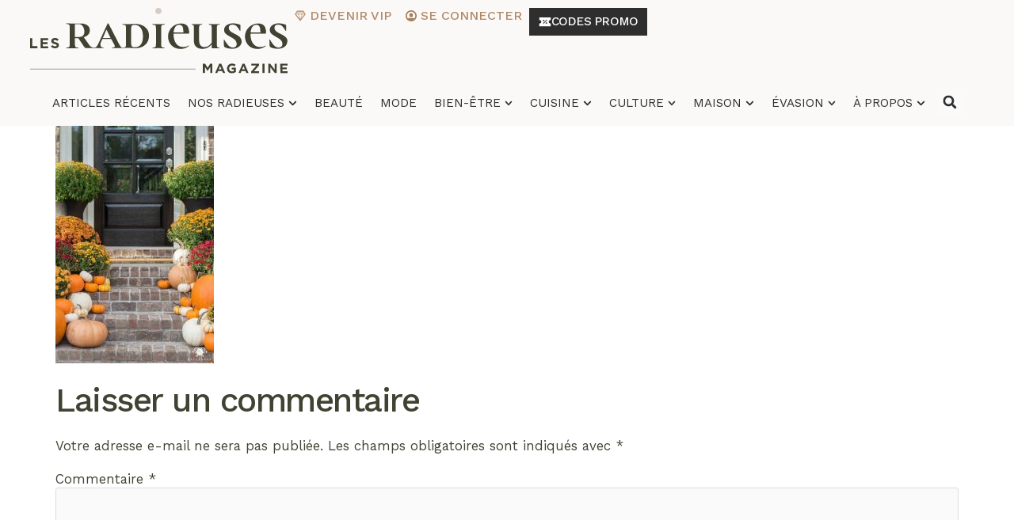

--- FILE ---
content_type: text/html; charset=UTF-8
request_url: https://lesradieuses.com/les-plus-beaux-decors-exterieurs-automnaux/eb69b87b53f81f9b3ede90777b4c1350/
body_size: 90383
content:
<!doctype html>
<html lang="fr-FR">
<head>
	<meta charset="UTF-8">
	<meta name="viewport" content="width=device-width, initial-scale=1">
	<link rel="profile" href="https://gmpg.org/xfn/11">
	<meta name='robots' content='index, follow, max-image-preview:large, max-snippet:-1, max-video-preview:-1' />
	<style>img:is([sizes="auto" i], [sizes^="auto," i]) { contain-intrinsic-size: 3000px 1500px }</style>
	
	<!-- This site is optimized with the Yoast SEO plugin v24.3 - https://yoast.com/wordpress/plugins/seo/ -->
	<title>eb69b87b53f81f9b3ede90777b4c1350 - Les Radieuses Magazine</title>
	<link rel="canonical" href="https://lesradieuses.com/les-plus-beaux-decors-exterieurs-automnaux/eb69b87b53f81f9b3ede90777b4c1350/" />
	<meta property="og:locale" content="fr_FR" />
	<meta property="og:type" content="article" />
	<meta property="og:title" content="eb69b87b53f81f9b3ede90777b4c1350 - Les Radieuses Magazine" />
	<meta property="og:url" content="https://lesradieuses.com/les-plus-beaux-decors-exterieurs-automnaux/eb69b87b53f81f9b3ede90777b4c1350/" />
	<meta property="og:site_name" content="Les Radieuses Magazine" />
	<meta property="og:image" content="https://lesradieuses.com/les-plus-beaux-decors-exterieurs-automnaux/eb69b87b53f81f9b3ede90777b4c1350" />
	<meta property="og:image:width" content="564" />
	<meta property="og:image:height" content="848" />
	<meta property="og:image:type" content="image/jpeg" />
	<meta name="twitter:card" content="summary_large_image" />
	<meta name="twitter:label1" content="Written by" />
	<meta name="twitter:data1" content="Karine Perron" />
	<script type="application/ld+json" class="yoast-schema-graph">{"@context":"https://schema.org","@graph":[{"@type":"WebPage","@id":"https://lesradieuses.com/les-plus-beaux-decors-exterieurs-automnaux/eb69b87b53f81f9b3ede90777b4c1350/","url":"https://lesradieuses.com/les-plus-beaux-decors-exterieurs-automnaux/eb69b87b53f81f9b3ede90777b4c1350/","name":"eb69b87b53f81f9b3ede90777b4c1350 - Les Radieuses Magazine","isPartOf":{"@id":"https://lesradieuses.com/#website"},"primaryImageOfPage":{"@id":"https://lesradieuses.com/les-plus-beaux-decors-exterieurs-automnaux/eb69b87b53f81f9b3ede90777b4c1350/#primaryimage"},"image":{"@id":"https://lesradieuses.com/les-plus-beaux-decors-exterieurs-automnaux/eb69b87b53f81f9b3ede90777b4c1350/#primaryimage"},"thumbnailUrl":"https://lesradieuses.com/wp-content/uploads/2021/10/eb69b87b53f81f9b3ede90777b4c1350.jpg","datePublished":"2021-10-04T16:34:46+00:00","dateModified":"2021-10-04T16:34:46+00:00","breadcrumb":{"@id":"https://lesradieuses.com/les-plus-beaux-decors-exterieurs-automnaux/eb69b87b53f81f9b3ede90777b4c1350/#breadcrumb"},"inLanguage":"fr-FR","potentialAction":[{"@type":"ReadAction","target":["https://lesradieuses.com/les-plus-beaux-decors-exterieurs-automnaux/eb69b87b53f81f9b3ede90777b4c1350/"]}]},{"@type":"ImageObject","inLanguage":"fr-FR","@id":"https://lesradieuses.com/les-plus-beaux-decors-exterieurs-automnaux/eb69b87b53f81f9b3ede90777b4c1350/#primaryimage","url":"https://lesradieuses.com/wp-content/uploads/2021/10/eb69b87b53f81f9b3ede90777b4c1350.jpg","contentUrl":"https://lesradieuses.com/wp-content/uploads/2021/10/eb69b87b53f81f9b3ede90777b4c1350.jpg","width":564,"height":848},{"@type":"BreadcrumbList","@id":"https://lesradieuses.com/les-plus-beaux-decors-exterieurs-automnaux/eb69b87b53f81f9b3ede90777b4c1350/#breadcrumb","itemListElement":[{"@type":"ListItem","position":1,"name":"Accueil","item":"https://lesradieuses.com/"},{"@type":"ListItem","position":2,"name":"Les plus beaux décors extérieurs automnaux","item":"https://lesradieuses.com/les-plus-beaux-decors-exterieurs-automnaux/"},{"@type":"ListItem","position":3,"name":"eb69b87b53f81f9b3ede90777b4c1350"}]},{"@type":"WebSite","@id":"https://lesradieuses.com/#website","url":"https://lesradieuses.com/","name":"Les Radieuses Magazine","description":"","publisher":{"@id":"https://lesradieuses.com/#organization"},"potentialAction":[{"@type":"SearchAction","target":{"@type":"EntryPoint","urlTemplate":"https://lesradieuses.com/?s={search_term_string}"},"query-input":{"@type":"PropertyValueSpecification","valueRequired":true,"valueName":"search_term_string"}}],"inLanguage":"fr-FR"},{"@type":"Organization","@id":"https://lesradieuses.com/#organization","name":"Les radieuses","url":"https://lesradieuses.com/","logo":{"@type":"ImageObject","inLanguage":"fr-FR","@id":"https://lesradieuses.com/#/schema/logo/image/","url":"https://lesradieuses.com/wp-content/uploads/2017/09/Logo_RadieusesMagazine_Noir_Optimized.jpg","contentUrl":"https://lesradieuses.com/wp-content/uploads/2017/09/Logo_RadieusesMagazine_Noir_Optimized.jpg","width":682,"height":213,"caption":"Les radieuses"},"image":{"@id":"https://lesradieuses.com/#/schema/logo/image/"}}]}</script>
	<!-- / Yoast SEO plugin. -->


<link rel='dns-prefetch' href='//scripts.mediavine.com' />
<link rel='dns-prefetch' href='//js.surecart.com' />
<link rel='dns-prefetch' href='//www.googletagmanager.com' />
<link rel="alternate" type="application/rss+xml" title="Les Radieuses Magazine &raquo; Flux" href="https://lesradieuses.com/feed/" />
<link rel="alternate" type="application/rss+xml" title="Les Radieuses Magazine &raquo; Flux des commentaires" href="https://lesradieuses.com/comments/feed/" />
<link rel="alternate" type="application/rss+xml" title="Les Radieuses Magazine &raquo; eb69b87b53f81f9b3ede90777b4c1350 Flux des commentaires" href="https://lesradieuses.com/les-plus-beaux-decors-exterieurs-automnaux/eb69b87b53f81f9b3ede90777b4c1350/feed/" />
<link rel='stylesheet' id='wp-block-library-css' href='https://lesradieuses.com/wp-includes/css/dist/block-library/style.min.css' media='all' />
<style id='co-authors-plus-coauthors-style-inline-css'>
.wp-block-co-authors-plus-coauthors.is-layout-flow [class*=wp-block-co-authors-plus]{display:inline}

</style>
<style id='co-authors-plus-avatar-style-inline-css'>
.wp-block-co-authors-plus-avatar :where(img){height:auto;max-width:100%;vertical-align:bottom}.wp-block-co-authors-plus-coauthors.is-layout-flow .wp-block-co-authors-plus-avatar :where(img){vertical-align:middle}.wp-block-co-authors-plus-avatar:is(.alignleft,.alignright){display:table}.wp-block-co-authors-plus-avatar.aligncenter{display:table;margin-inline:auto}

</style>
<style id='co-authors-plus-image-style-inline-css'>
.wp-block-co-authors-plus-image{margin-bottom:0}.wp-block-co-authors-plus-image :where(img){height:auto;max-width:100%;vertical-align:bottom}.wp-block-co-authors-plus-coauthors.is-layout-flow .wp-block-co-authors-plus-image :where(img){vertical-align:middle}.wp-block-co-authors-plus-image:is(.alignfull,.alignwide) :where(img){width:100%}.wp-block-co-authors-plus-image:is(.alignleft,.alignright){display:table}.wp-block-co-authors-plus-image.aligncenter{display:table;margin-inline:auto}

</style>
<link rel='stylesheet' id='surecart-line-item-css' href='https://lesradieuses.com/wp-content/plugins/surecart/packages/blocks-next/build/styles/line-item.css' media='all' />
<style id='surecart-slide-out-cart-bump-line-item-style-2-inline-css'>
.wp-block-surecart-slide-out-cart-bump-line-item .sc-bump-line-item__description{font-size:var(--sc-price-label-font-size,var(--sc-input-help-text-font-size-medium));line-height:var(--sc-line-height-dense)}.wp-block-surecart-slide-out-cart-bump-line-item .sc-bump-line-item__price{font-size:var(--sc-font-size-medium);font-weight:var(--sc-font-weight-semibold);line-height:var(--sc-line-height-dense)}

</style>
<link rel='stylesheet' id='surecart-coupon-form-css' href='https://lesradieuses.com/wp-content/plugins/surecart/packages/blocks-next/build/styles/coupon-form.css' media='all' />
<link rel='stylesheet' id='surecart-form-control-css' href='https://lesradieuses.com/wp-content/plugins/surecart/packages/blocks-next/build/styles/form-control.css' media='all' />
<style id='surecart-slide-out-cart-coupon-style-4-inline-css'>
.wp-block-surecart-slide-out-cart-coupon .trigger{cursor:pointer}.wp-block-surecart-slide-out-cart-coupon .trigger:hover{text-decoration:underline}.wp-block-surecart-slide-out-cart-coupon .sc-tag button{background:rgba(0,0,0,0);border:none;-webkit-box-shadow:none;box-shadow:none;color:var(--sc-color-gray-700);cursor:pointer;margin-left:.5em;padding:0}.wp-block-surecart-slide-out-cart-coupon .sc-tag button:focus{-webkit-box-shadow:0 0 0 var(--sc-focus-ring-width) var(--sc-focus-ring-color-primary);box-shadow:0 0 0 var(--sc-focus-ring-width) var(--sc-focus-ring-color-primary);outline:none}.wp-block-surecart-slide-out-cart-coupon .sc-tag button svg{height:16px;width:16px}.wp-block-surecart-slide-out-cart-coupon .sc-line-item__price-description[hidden]{display:none}.wp-block-surecart-slide-out-cart-coupon .sc-coupon-input-label{font-size:var(--sc-input-label-font-size-medium);font-style:normal;font-weight:var(--sc-font-weight-normal);margin-bottom:var(--sc-input-label-margin)}

</style>
<link rel='stylesheet' id='surecart-tag-css' href='https://lesradieuses.com/wp-content/plugins/surecart/packages/blocks-next/build/styles/tag.css' media='all' />
<style id='surecart-slide-out-cart-header-style-2-inline-css'>
.wp-block-surecart-slide-out-cart-header{display:-webkit-box;display:-ms-flexbox;display:flex;-webkit-box-align:center;-ms-flex-align:center;align-items:center;-webkit-box-pack:justify;-ms-flex-pack:justify;justify-content:space-between}.wp-block-surecart-slide-out-cart-header button{background:none;border:none;-webkit-box-shadow:none;box-shadow:none;color:var(--sc-primary-color);cursor:pointer;margin:0;padding:0}.wp-block-surecart-slide-out-cart-header button:focus{-webkit-box-shadow:0 0 0 var(--sc-focus-ring-width) var(--sc-focus-ring-color-primary);box-shadow:0 0 0 var(--sc-focus-ring-width) var(--sc-focus-ring-color-primary);outline:none}.wp-block-surecart-slide-out-cart-header__title{overflow:hidden;padding:0 var(--sc-spacing-small);text-align:center;text-overflow:ellipsis;white-space:nowrap}.wp-block-surecart-slide-out-cart-header__close,.wp-block-surecart-slide-out-cart-header__close svg{cursor:pointer;height:20px;width:20px}

</style>
<link rel='stylesheet' id='surecart-cart-icon-style-css' href='https://lesradieuses.com/wp-content/plugins/surecart/packages/blocks-next/build/blocks/cart-icon/style-index.css' media='all' />
<link rel='stylesheet' id='surecart-product-line-item-css' href='https://lesradieuses.com/wp-content/plugins/surecart/packages/blocks-next/build/styles/product-line-item.css' media='all' />
<link rel='stylesheet' id='surecart-input-group-css' href='https://lesradieuses.com/wp-content/plugins/surecart/packages/blocks-next/build/styles/input-group.css' media='all' />
<link rel='stylesheet' id='surecart-quantity-selector-css' href='https://lesradieuses.com/wp-content/plugins/surecart/packages/blocks-next/build/styles/quantity-selector.css' media='all' />
<style id='surecart-slide-out-cart-items-style-5-inline-css'>
.wp-block-surecart-cart-items__wrapper{-webkit-box-flex:1;display:-webkit-box;display:-ms-flexbox;display:flex;-ms-flex:1 1 200px;flex:1 1 200px;gap:1.25em;overflow:auto;-webkit-box-orient:vertical;-webkit-box-direction:normal;-ms-flex-direction:column;flex-direction:column}.wp-block-surecart-cart-items__wrapper .sc-quantity-selector{margin-top:var(--sc-spacing-small)}.wp-block-surecart-cart-items__wrapper .sc-quantity-selector[hidden]{display:none}.wp-block-surecart-cart-items__wrapper .sc-product-line-item__remove-button{background:none;border:none;-webkit-box-shadow:none;box-shadow:none;padding:0}.wp-block-surecart-cart-items__wrapper .sc-product-line-item__remove-button:focus{-webkit-box-shadow:0 0 0 var(--sc-focus-ring-width) var(--sc-focus-ring-color-primary);box-shadow:0 0 0 var(--sc-focus-ring-width) var(--sc-focus-ring-color-primary);outline:none}.wp-block-surecart-cart-items__wrapper .sc-product-line-item__purchasable-status{color:var(--sc-input-error-text-color);font-size:var(--sc-font-size-x-small)}

</style>
<style id='surecart-cart-menu-icon-button-style-inline-css'>
.wp-block-surecart-cart-menu-icon-button{color:inherit;cursor:pointer;display:inline-block;line-height:1;position:relative;vertical-align:middle}.wp-block-surecart-cart-menu-icon-button[hidden]{display:none!important}.wp-block-surecart-cart-menu-icon-button .sc-cart-icon{cursor:pointer;font-size:var(--sc-cart-icon-size,1.1em);position:relative}.wp-block-surecart-cart-menu-icon-button .sc-cart-icon svg{height:20px;width:20px}.wp-block-surecart-cart-menu-icon-button .sc-cart-icon>:first-child{line-height:inherit}.wp-block-surecart-cart-menu-icon-button .sc-cart-count{background:var(--sc-cart-icon-counter-background,var(--sc-color-primary-500));border-radius:var(--sc-cart-icon-counter-border-radius,9999px);-webkit-box-shadow:var(--sc-cart-icon-box-shadow,var(--sc-shadow-x-large));box-shadow:var(--sc-cart-icon-box-shadow,var(--sc-shadow-x-large));-webkit-box-sizing:border-box;box-sizing:border-box;color:var(--sc-cart-icon-counter-color,var(--sc-color-primary-text,var(--sc-color-white)));font-size:10px;font-weight:700;inset:-12px -16px auto auto;line-height:14px;min-width:14px;padding:2px 6px;position:absolute;text-align:center;z-index:1}

</style>
<link rel='stylesheet' id='surecart-text-css' href='https://lesradieuses.com/wp-content/plugins/surecart/packages/blocks-next/build/styles/text.css' media='all' />
<style id='surecart-slide-out-cart-message-style-2-inline-css'>
.wp-block-surecart-slide-out-cart-message{font-size:var(--sc-font-size-x-small);line-height:var(--sc-line-height-dense)}

</style>
<link rel='stylesheet' id='surecart-wp-buttons-css' href='https://lesradieuses.com/wp-content/plugins/surecart/packages/blocks-next/build/styles/wp-buttons.css' media='all' />
<link rel='stylesheet' id='surecart-wp-button-css' href='https://lesradieuses.com/wp-content/plugins/surecart/packages/blocks-next/build/styles/wp-button.css' media='all' />
<style id='surecart-slide-out-cart-submit-style-3-inline-css'>
.sc-cart-submit__wrapper a.wp-block-button__link{-webkit-box-sizing:border-box;box-sizing:border-box;display:block;position:relative;text-align:center;text-decoration:none;width:100%}.sc-cart-submit__wrapper a.wp-block-button__link:focus{-webkit-box-shadow:0 0 0 var(--sc-focus-ring-width) var(--sc-focus-ring-color-primary);box-shadow:0 0 0 var(--sc-focus-ring-width) var(--sc-focus-ring-color-primary);outline:none}.sc-cart-submit__wrapper.wp-block-buttons>.wp-block-button{display:block;text-decoration:none!important;width:100%}

</style>
<link rel='stylesheet' id='surecart-drawer-css' href='https://lesradieuses.com/wp-content/plugins/surecart/packages/blocks-next/build/styles/drawer.css' media='all' />
<link rel='stylesheet' id='surecart-block-ui-css' href='https://lesradieuses.com/wp-content/plugins/surecart/packages/blocks-next/build/styles/block-ui.css' media='all' />
<link rel='stylesheet' id='surecart-alert-css' href='https://lesradieuses.com/wp-content/plugins/surecart/packages/blocks-next/build/styles/alert.css' media='all' />
<style id='surecart-slide-out-cart-style-4-inline-css'>
.wp-block-surecart-slide-out-cart{-webkit-box-flex:1;border:var(--sc-drawer-border);-webkit-box-shadow:0 1px 2px rgba(13,19,30,.102);box-shadow:0 1px 2px rgba(13,19,30,.102);-ms-flex:1 1 auto;flex:1 1 auto;font-size:16px;margin:auto;overflow:auto;width:100%}.wp-block-surecart-slide-out-cart .sc-alert{border-radius:0}.wp-block-surecart-slide-out-cart .sc-alert__icon svg{height:24px;width:24px}.wp-block-surecart-slide-out-cart .sc-alert :not(:first-child){margin-bottom:0}html:has(dialog.sc-drawer[open]){overflow:hidden;scrollbar-gutter:stable}

</style>
<link rel='stylesheet' id='surecart-theme-base-css' href='https://lesradieuses.com/wp-content/plugins/surecart/packages/blocks-next/build/styles/theme-base.css' media='all' />
<style id='surecart-theme-base-inline-css'>
@-webkit-keyframes sheen{0%{background-position:200% 0}to{background-position:-200% 0}}@keyframes sheen{0%{background-position:200% 0}to{background-position:-200% 0}}sc-form{display:block}sc-form>:not(:last-child){margin-bottom:var(--sc-form-row-spacing,.75em)}sc-form>:not(:last-child).wp-block-spacer{margin-bottom:0}sc-invoice-details:not(.hydrated),sc-invoice-details:not(:defined){display:none}sc-customer-email:not(.hydrated),sc-customer-email:not(:defined),sc-customer-name:not(.hydrated),sc-customer-name:not(:defined),sc-input:not(.hydrated),sc-input:not(:defined){-webkit-animation:sheen 3s ease-in-out infinite;animation:sheen 3s ease-in-out infinite;background:-webkit-gradient(linear,right top,left top,from(rgba(75,85,99,.2)),color-stop(rgba(75,85,99,.1)),color-stop(rgba(75,85,99,.1)),to(rgba(75,85,99,.2)));background:linear-gradient(270deg,rgba(75,85,99,.2),rgba(75,85,99,.1),rgba(75,85,99,.1),rgba(75,85,99,.2));background-size:400% 100%;border-radius:var(--sc-input-border-radius-medium);display:block;height:var(--sc-input-height-medium)}sc-button:not(.hydrated),sc-button:not(:defined),sc-order-submit:not(.hydrated),sc-order-submit:not(:defined){-webkit-animation:sheen 3s ease-in-out infinite;animation:sheen 3s ease-in-out infinite;background:-webkit-gradient(linear,right top,left top,from(rgba(75,85,99,.2)),color-stop(rgba(75,85,99,.1)),color-stop(rgba(75,85,99,.1)),to(rgba(75,85,99,.2)));background:linear-gradient(270deg,rgba(75,85,99,.2),rgba(75,85,99,.1),rgba(75,85,99,.1),rgba(75,85,99,.2));background-size:400% 100%;border-radius:var(--sc-input-border-radius-medium);color:rgba(0,0,0,0);display:block;height:var(--sc-input-height-large);text-align:center;width:auto}sc-order-summary:not(.hydrated),sc-order-summary:not(:defined){-webkit-animation:sheen 3s ease-in-out infinite;animation:sheen 3s ease-in-out infinite;background:-webkit-gradient(linear,right top,left top,from(rgba(75,85,99,.2)),color-stop(rgba(75,85,99,.1)),color-stop(rgba(75,85,99,.1)),to(rgba(75,85,99,.2)));background:linear-gradient(270deg,rgba(75,85,99,.2),rgba(75,85,99,.1),rgba(75,85,99,.1),rgba(75,85,99,.2));background-size:400% 100%;border-radius:var(--sc-input-border-radius-medium);color:rgba(0,0,0,0);display:block;height:var(--sc-input-height-large);text-align:center;width:auto}sc-tab-group:not(.hydrated),sc-tab-group:not(:defined),sc-tab:not(.hydrated),sc-tab:not(:defined){visibility:hidden}sc-column:not(.hydrated),sc-column:not(:defined){opacity:0;visibility:hidden}sc-columns{-webkit-box-sizing:border-box;box-sizing:border-box;display:-webkit-box;display:-ms-flexbox;display:flex;-ms-flex-wrap:wrap!important;flex-wrap:wrap!important;gap:var(--sc-column-spacing,var(--sc-spacing-xxxx-large));margin-left:auto;margin-right:auto;width:100%;-webkit-box-align:initial!important;-ms-flex-align:initial!important;align-items:normal!important}@media(min-width:782px){sc-columns{-ms-flex-wrap:nowrap!important;flex-wrap:nowrap!important}}sc-columns.are-vertically-aligned-top{-webkit-box-align:start;-ms-flex-align:start;align-items:flex-start}sc-columns.are-vertically-aligned-center{-webkit-box-align:center;-ms-flex-align:center;align-items:center}sc-columns.are-vertically-aligned-bottom{-webkit-box-align:end;-ms-flex-align:end;align-items:flex-end}@media(max-width:781px){sc-columns:not(.is-not-stacked-on-mobile).is-full-height>sc-column{padding:30px!important}sc-columns:not(.is-not-stacked-on-mobile)>sc-column{-ms-flex-preferred-size:100%!important;flex-basis:100%!important}}@media(min-width:782px){sc-columns:not(.is-not-stacked-on-mobile)>sc-column{-ms-flex-preferred-size:0;flex-basis:0;-webkit-box-flex:1;-ms-flex-positive:1;flex-grow:1}sc-columns:not(.is-not-stacked-on-mobile)>sc-column[style*=flex-basis]{-webkit-box-flex:0;-ms-flex-positive:0;flex-grow:0}}sc-columns.is-not-stacked-on-mobile{-ms-flex-wrap:nowrap!important;flex-wrap:nowrap!important}sc-columns.is-not-stacked-on-mobile>sc-column{-ms-flex-preferred-size:0;flex-basis:0;-webkit-box-flex:1;-ms-flex-positive:1;flex-grow:1}sc-columns.is-not-stacked-on-mobile>sc-column[style*=flex-basis]{-webkit-box-flex:0;-ms-flex-positive:0;flex-grow:0}sc-column{display:block;-webkit-box-flex:1;-ms-flex-positive:1;flex-grow:1;min-width:0;overflow-wrap:break-word;word-break:break-word}sc-column.is-vertically-aligned-top{-ms-flex-item-align:start;align-self:flex-start}sc-column.is-vertically-aligned-center{-ms-flex-item-align:center;-ms-grid-row-align:center;align-self:center}sc-column.is-vertically-aligned-bottom{-ms-flex-item-align:end;align-self:flex-end}sc-column.is-vertically-aligned-bottom,sc-column.is-vertically-aligned-center,sc-column.is-vertically-aligned-top{width:100%}@media(min-width:782px){sc-column.is-sticky{position:sticky!important;-ms-flex-item-align:start;align-self:flex-start;top:0}}sc-column>:not(.wp-block-spacer):not(:last-child):not(.is-empty):not(style){margin-bottom:var(--sc-form-row-spacing,.75em)}sc-column>:not(.wp-block-spacer):not(:last-child):not(.is-empty):not(style):not(.is-layout-flex){display:block}.hydrated{visibility:inherit}
:root {--sc-color-primary-500: #404232;--sc-focus-ring-color-primary: #404232;--sc-input-border-color-focus: #404232;--sc-color-gray-900: #000;--sc-color-primary-text: #ffffff;}
</style>
<link rel='stylesheet' id='surecart-dropdown-css' href='https://lesradieuses.com/wp-content/plugins/surecart/packages/blocks-next/build/styles/dropdown.css' media='all' />
<link rel='stylesheet' id='surecart-button-css' href='https://lesradieuses.com/wp-content/plugins/surecart/packages/blocks-next/build/styles/button.css' media='all' />
<link rel='stylesheet' id='surecart-currency-switcher-style-3-css' href='https://lesradieuses.com/wp-content/plugins/surecart/packages/blocks-next/build/blocks/currency-switcher/style-index.css' media='all' />
<style id='surecart-price-scratch-amount-style-inline-css'>
.wp-block-surecart-price-scratch-amount{text-decoration:line-through}

</style>
<link rel='stylesheet' id='surecart-spinner-css' href='https://lesradieuses.com/wp-content/plugins/surecart/packages/blocks-next/build/styles/spinner.css' media='all' />
<style id='surecart-product-collection-tag-style-inline-css'>
.wp-block.wp-block-surecart-product-collection-tag{margin-bottom:0;margin-top:0}

</style>
<style id='surecart-product-collection-tags-style-inline-css'>
.wp-block-surecart-product-page ul.wp-block-surecart-product-collection-tags,ul.wp-block-surecart-product-collection-tags{display:-webkit-box;display:-ms-flexbox;display:flex;gap:3px;list-style:none;margin:0;max-width:100%;padding:0;width:100%}

</style>
<link rel='stylesheet' id='surecart-prose-css' href='https://lesradieuses.com/wp-content/plugins/surecart/packages/blocks-next/build/styles/prose.css' media='all' />
<style id='surecart-product-image-style-inline-css'>
.wp-block-surecart-product-image{aspect-ratio:1/1.33;margin-top:0;overflow:hidden}.wp-block-surecart-product-image img{-webkit-box-sizing:border-box;box-sizing:border-box;display:block;height:100%;max-width:100%;-o-object-fit:contain;object-fit:contain;-webkit-transition:-webkit-transform var(--sc-transition-medium) ease;transition:-webkit-transform var(--sc-transition-medium) ease;transition:transform var(--sc-transition-medium) ease;transition:transform var(--sc-transition-medium) ease,-webkit-transform var(--sc-transition-medium) ease;width:100%}.wp-block-surecart-product-image.sc-is-covered img{-o-object-fit:cover;object-fit:cover}.wp-block-surecart-product-image.sc-is-contained img{-o-object-fit:contain;object-fit:contain}.wp-block-surecart-product-image:hover img{-webkit-transform:scale(1.05);-ms-transform:scale(1.05);transform:scale(1.05)}.wp-block-surecart-product-image_placeholder{background-color:var(--sc-color-gray-300);height:100%;width:100%}

</style>
<link rel='stylesheet' id='surecart-radio-checkbox-css' href='https://lesradieuses.com/wp-content/plugins/surecart/packages/blocks-next/build/styles/radio-checkbox.css' media='all' />
<style id='surecart-product-list-filter-checkboxes-template-style-inline-css'>
.wp-block-surecart-product-list-filter-checkboxes{width:100%}.wp-block-surecart-product-list-filter-checkboxes .wp-block-surecart-product-list-filter-checkbox{cursor:pointer;text-decoration:none!important}.wp-block-surecart-product-list-filter-checkboxes .wp-block-surecart-product-list-filter-checkbox input[type=checkbox],.wp-block-surecart-product-list-filter-checkboxes .wp-block-surecart-product-list-filter-checkbox label{cursor:pointer}

</style>
<style id='surecart-product-list-filter-tags-template-style-inline-css'>
.wp-block-surecart-product-list-filter-tags-template{width:100%}

</style>
<style id='surecart-product-list-filter-tags-style-inline-css'>
.wp-block-surecart-product-list-filter-tags.is-empty{display:none}

</style>
<style id='surecart-product-list-related-style-inline-css'>
.wp-block-surecart-product-list-related{-webkit-box-sizing:border-box;box-sizing:border-box;position:relative}.wp-block-surecart-product-list-related .alignwide{margin:auto;padding:0;width:100%}.alignwide.wp-block-group:has(+.wp-block-surecart-product-list-related),.alignwide.wp-block-group:has(.wp-block-surecart-product-list-related),.alignwide.wp-block-surecart-product-list-related{margin-left:auto;margin-right:auto;max-width:100%}.is-layout-flex{display:-webkit-box;display:-ms-flexbox;display:flex}.is-layout-grid{display:-ms-grid;display:grid}

</style>
<style id='surecart-product-list-search-style-5-inline-css'>
.wp-block-surecart-product-list-search.sc-input-group{max-width:250px;min-height:30px;width:100%;-webkit-box-align:center;-ms-flex-align:center;align-items:center}

</style>
<style id='surecart-product-list-sidebar-toggle-style-inline-css'>
.wp-block-surecart-product-list-sidebar-toggle{color:currentColor;cursor:pointer;display:-webkit-inline-box;display:-ms-inline-flexbox;display:inline-flex;gap:.5em;margin:0;padding:0;-webkit-user-select:none;-moz-user-select:none;-ms-user-select:none;user-select:none;width:-webkit-fit-content;width:-moz-fit-content;width:fit-content;-webkit-box-align:center;-ms-flex-align:center;align-items:center;font-weight:var(--sc-font-weight-semibold)}.sc-sidebar-toggle__icon{height:1em;width:1em}@media(max-width:779px){.sc-sidebar-toggle-desktop{display:none}}@media(min-width:780px){.sc-sidebar-toggle-mobile{display:none!important}}

</style>
<link rel='stylesheet' id='surecart-product-list-sidebar-style-css' href='https://lesradieuses.com/wp-content/plugins/surecart/packages/blocks-next/build/blocks/product-list-sidebar/style-index.css' media='all' />
<style id='surecart-product-list-sort-radio-group-template-style-inline-css'>
.wp-block-surecart-product-list-sort-radio-group{width:100%}.wp-block-surecart-product-list-sort-radio-group .wp-block-surecart-product-list-sort-radio{text-decoration:none!important}.wp-block-surecart-product-list-sort-radio-group .wp-block-surecart-product-list-sort-radio input[type=radio],.wp-block-surecart-product-list-sort-radio-group .wp-block-surecart-product-list-sort-radio label{cursor:pointer}

</style>
<style id='surecart-product-list-style-inline-css'>
.wp-block-surecart-product-list{-webkit-box-sizing:border-box;box-sizing:border-box;position:relative}.alignwide.wp-block-group:has(+.wp-block-surecart-product-list),.alignwide.wp-block-group:has(.wp-block-surecart-product-list),.alignwide.wp-block-surecart-product-list{margin-left:auto;margin-right:auto;max-width:100%}.is-layout-flex{display:-webkit-box;display:-ms-flexbox;display:flex}.is-layout-grid{display:-ms-grid;display:grid}

</style>
<style id='surecart-product-media-style-inline-css'>
.wp-block-surecart-product-media img{height:auto;max-width:100%}.wp-block-surecart-product-media{text-align:center}

</style>
<style id='surecart-product-page-style-inline-css'>
.wp-block-surecart-product-page{-webkit-box-sizing:border-box;box-sizing:border-box;width:100%}.wp-block-surecart-product-page.alignwide{margin:auto;padding:0;width:100%}.is-layout-flex{display:-webkit-box;display:-ms-flexbox;display:flex}.is-layout-grid{display:-ms-grid;display:grid}

</style>
<style id='surecart-product-pagination-next-style-inline-css'>
.wp-block-surecart-product-pagination-next{display:-webkit-inline-box;display:-ms-inline-flexbox;display:inline-flex;-webkit-box-align:center;-ms-flex-align:center;align-items:center;color:inherit;gap:var(--sc-spacing-xx-small);text-decoration:none!important}.wp-block-surecart-product-pagination-next__icon{height:1em;width:1em}.wp-block-surecart-product-pagination-next:focus:not(:focus-visible){outline:none}.wp-block-surecart-product-pagination-next[aria-disabled]{opacity:.5;pointer-events:none;text-decoration:none}

</style>
<style id='surecart-product-pagination-numbers-style-inline-css'>
.wp-block-surecart-product-pagination-numbers a{display:-webkit-inline-box;display:-ms-inline-flexbox;display:inline-flex;-webkit-box-align:center;-ms-flex-align:center;align-items:center;color:inherit;gap:var(--sc-spacing-xx-small);line-height:1;padding:.25em;text-decoration:none!important}.wp-block-surecart-product-pagination-numbers a[disabled]{opacity:.5;pointer-events:none}.wp-block-surecart-product-pagination-numbers a:focus:not(:focus-visible){outline:none}

</style>
<style id='surecart-product-pagination-previous-style-inline-css'>
.wp-block-surecart-product-pagination-previous{display:-webkit-inline-box;display:-ms-inline-flexbox;display:inline-flex;-webkit-box-align:center;-ms-flex-align:center;align-items:center;color:inherit;gap:var(--sc-spacing-xx-small);text-decoration:none!important}.wp-block-surecart-product-pagination-previous__icon{height:1em;width:1em}.wp-block-surecart-product-pagination-previous:focus:not(:focus-visible){outline:none}.wp-block-surecart-product-pagination-previous[aria-disabled]{opacity:.5;pointer-events:none;text-decoration:none}

</style>
<link rel='stylesheet' id='surecart-product-pagination-style-css' href='https://lesradieuses.com/wp-content/plugins/surecart/packages/blocks-next/build/blocks/product-pagination/style-index.css' media='all' />
<link rel='stylesheet' id='surecart-choice-css' href='https://lesradieuses.com/wp-content/plugins/surecart/packages/blocks-next/build/styles/choice.css' media='all' />
<style id='surecart-product-price-choice-template-style-2-inline-css'>
.wp-block-surecart-product-price-choice-template{container-name:product-price-choice-template;container-type:inline-size}.wp-block-surecart-product-price-choice-template .wp-block-group.is-vertical.is-content-justification-right{text-align:right}.wp-block-surecart-product-price-choice-template.is-layout-flex{display:-webkit-box;display:-ms-flexbox;display:flex;-webkit-box-pack:justify;-ms-flex-pack:justify;justify-content:space-between}

</style>
<link rel='stylesheet' id='surecart-label-css' href='https://lesradieuses.com/wp-content/plugins/surecart/packages/blocks-next/build/styles/label.css' media='all' />
<style id='surecart-product-price-chooser-style-3-inline-css'>
.wp-block-surecart-product-price-chooser{container-name:product-price-choices;container-type:inline-size;margin-bottom:var(--sc-form-row-spacing,.75em)}.wp-block-surecart-product-price-chooser,.wp-block-surecart-product-price-chooser .sc-choices{width:100%}.wp-block-surecart-product-price-chooser .sc-form-label{color:inherit!important}@container product-price-choices (max-width: 600px){.sc-choices{-ms-grid-columns:(1fr)[1]!important;grid-template-columns:repeat(1,1fr)!important}}@container product-price-choices (max-width: 320px){.wp-block-surecart-product-price-choice-template{-webkit-box-orient:vertical;-webkit-box-direction:normal;-ms-flex-direction:column;flex-direction:column;-webkit-box-pack:start;-ms-flex-pack:start;gap:5px;justify-content:flex-start}.wp-block-surecart-product-price-choice-template,.wp-block-surecart-product-price-choice-template.is-layout-flex{-webkit-box-align:start;-ms-flex-align:start;align-items:flex-start}.wp-block-surecart-product-price-choice-template .wp-block-group.is-vertical.is-content-justification-right{-webkit-box-align:start;-ms-flex-align:start;align-items:flex-start;-webkit-box-pack:end;-ms-flex-pack:end;justify-content:flex-end;text-align:left;width:100%}}

</style>
<style id='surecart-product-list-price-style-inline-css'>
.wp-block-surecart-product-list-price{color:var(--sc-color-gray-700);margin:0}

</style>
<style id='surecart-product-quantity-style-3-inline-css'>
.wp-block-surecart-product-selected-price-ad-hoc-amount{margin-bottom:var(--sc-form-row-spacing,.75em)}

</style>
<style id='surecart-product-sale-badge-style-2-inline-css'>
.wp-block-surecart-product-sale-badge{-ms-flex-item-align:center;-ms-grid-row-align:center;align-self:center}

</style>
<style id='surecart-product-scratch-price-style-inline-css'>
.wp-block-surecart-product-scratch-price{color:var(--sc-color-gray-500,#6c757d);text-decoration:line-through}

</style>
<style id='surecart-product-selected-price-ad-hoc-amount-style-3-inline-css'>
.wp-block-surecart-product-selected-price-ad-hoc-amount{margin-bottom:var(--sc-form-row-spacing,.75em);width:100%}.wp-block-surecart-product-selected-price-ad-hoc-amount .sc-form-label{color:inherit!important}

</style>
<style id='surecart-product-selected-price-scratch-amount-style-inline-css'>
.wp-block-surecart-product-selected-price-scratch-amount{text-decoration:line-through}

</style>
<style id='surecart-product-template-container-style-inline-css'>
.wp-block-surecart-product-template-container{-webkit-box-flex:1;-ms-flex-positive:1;flex-grow:1}

</style>
<link rel='stylesheet' id='surecart-product-template-style-css' href='https://lesradieuses.com/wp-content/plugins/surecart/packages/blocks-next/build/blocks/product-template/style-index.css' media='all' />
<style id='surecart-product-title-style-inline-css'>
.wp-block-surecart-product-title{margin:0;width:100%}.wp-block-surecart-product-title a{text-decoration:none}

</style>
<link rel='stylesheet' id='surecart-pill-css' href='https://lesradieuses.com/wp-content/plugins/surecart/packages/blocks-next/build/styles/pill.css' media='all' />
<style id='surecart-product-variant-pill-style-2-inline-css'>
.wp-block.sc-pill-option__button{margin-bottom:0;margin-top:0}

</style>
<style id='surecart-product-variant-pills-style-inline-css'>
.wp-block-surecart-product-variant-pills .sc-form-label{color:inherit!important}

</style>
<link rel='stylesheet' id='surecart-product-variants-css' href='https://lesradieuses.com/wp-content/plugins/surecart/packages/blocks-next/build/styles/product-variants.css' media='all' />
<link rel='stylesheet' id='surecart-themes-default-css' href='https://lesradieuses.com/wp-content/plugins/surecart/dist/components/surecart/surecart.css' media='all' />
<style id='surecart-themes-default-inline-css'>
@-webkit-keyframes sheen{0%{background-position:200% 0}to{background-position:-200% 0}}@keyframes sheen{0%{background-position:200% 0}to{background-position:-200% 0}}sc-form{display:block}sc-form>:not(:last-child){margin-bottom:var(--sc-form-row-spacing,.75em)}sc-form>:not(:last-child).wp-block-spacer{margin-bottom:0}sc-invoice-details:not(.hydrated),sc-invoice-details:not(:defined){display:none}sc-customer-email:not(.hydrated),sc-customer-email:not(:defined),sc-customer-name:not(.hydrated),sc-customer-name:not(:defined),sc-input:not(.hydrated),sc-input:not(:defined){-webkit-animation:sheen 3s ease-in-out infinite;animation:sheen 3s ease-in-out infinite;background:-webkit-gradient(linear,right top,left top,from(rgba(75,85,99,.2)),color-stop(rgba(75,85,99,.1)),color-stop(rgba(75,85,99,.1)),to(rgba(75,85,99,.2)));background:linear-gradient(270deg,rgba(75,85,99,.2),rgba(75,85,99,.1),rgba(75,85,99,.1),rgba(75,85,99,.2));background-size:400% 100%;border-radius:var(--sc-input-border-radius-medium);display:block;height:var(--sc-input-height-medium)}sc-button:not(.hydrated),sc-button:not(:defined),sc-order-submit:not(.hydrated),sc-order-submit:not(:defined){-webkit-animation:sheen 3s ease-in-out infinite;animation:sheen 3s ease-in-out infinite;background:-webkit-gradient(linear,right top,left top,from(rgba(75,85,99,.2)),color-stop(rgba(75,85,99,.1)),color-stop(rgba(75,85,99,.1)),to(rgba(75,85,99,.2)));background:linear-gradient(270deg,rgba(75,85,99,.2),rgba(75,85,99,.1),rgba(75,85,99,.1),rgba(75,85,99,.2));background-size:400% 100%;border-radius:var(--sc-input-border-radius-medium);color:rgba(0,0,0,0);display:block;height:var(--sc-input-height-large);text-align:center;width:auto}sc-order-summary:not(.hydrated),sc-order-summary:not(:defined){-webkit-animation:sheen 3s ease-in-out infinite;animation:sheen 3s ease-in-out infinite;background:-webkit-gradient(linear,right top,left top,from(rgba(75,85,99,.2)),color-stop(rgba(75,85,99,.1)),color-stop(rgba(75,85,99,.1)),to(rgba(75,85,99,.2)));background:linear-gradient(270deg,rgba(75,85,99,.2),rgba(75,85,99,.1),rgba(75,85,99,.1),rgba(75,85,99,.2));background-size:400% 100%;border-radius:var(--sc-input-border-radius-medium);color:rgba(0,0,0,0);display:block;height:var(--sc-input-height-large);text-align:center;width:auto}sc-tab-group:not(.hydrated),sc-tab-group:not(:defined),sc-tab:not(.hydrated),sc-tab:not(:defined){visibility:hidden}sc-column:not(.hydrated),sc-column:not(:defined){opacity:0;visibility:hidden}sc-columns{-webkit-box-sizing:border-box;box-sizing:border-box;display:-webkit-box;display:-ms-flexbox;display:flex;-ms-flex-wrap:wrap!important;flex-wrap:wrap!important;gap:var(--sc-column-spacing,var(--sc-spacing-xxxx-large));margin-left:auto;margin-right:auto;width:100%;-webkit-box-align:initial!important;-ms-flex-align:initial!important;align-items:normal!important}@media(min-width:782px){sc-columns{-ms-flex-wrap:nowrap!important;flex-wrap:nowrap!important}}sc-columns.are-vertically-aligned-top{-webkit-box-align:start;-ms-flex-align:start;align-items:flex-start}sc-columns.are-vertically-aligned-center{-webkit-box-align:center;-ms-flex-align:center;align-items:center}sc-columns.are-vertically-aligned-bottom{-webkit-box-align:end;-ms-flex-align:end;align-items:flex-end}@media(max-width:781px){sc-columns:not(.is-not-stacked-on-mobile).is-full-height>sc-column{padding:30px!important}sc-columns:not(.is-not-stacked-on-mobile)>sc-column{-ms-flex-preferred-size:100%!important;flex-basis:100%!important}}@media(min-width:782px){sc-columns:not(.is-not-stacked-on-mobile)>sc-column{-ms-flex-preferred-size:0;flex-basis:0;-webkit-box-flex:1;-ms-flex-positive:1;flex-grow:1}sc-columns:not(.is-not-stacked-on-mobile)>sc-column[style*=flex-basis]{-webkit-box-flex:0;-ms-flex-positive:0;flex-grow:0}}sc-columns.is-not-stacked-on-mobile{-ms-flex-wrap:nowrap!important;flex-wrap:nowrap!important}sc-columns.is-not-stacked-on-mobile>sc-column{-ms-flex-preferred-size:0;flex-basis:0;-webkit-box-flex:1;-ms-flex-positive:1;flex-grow:1}sc-columns.is-not-stacked-on-mobile>sc-column[style*=flex-basis]{-webkit-box-flex:0;-ms-flex-positive:0;flex-grow:0}sc-column{display:block;-webkit-box-flex:1;-ms-flex-positive:1;flex-grow:1;min-width:0;overflow-wrap:break-word;word-break:break-word}sc-column.is-vertically-aligned-top{-ms-flex-item-align:start;align-self:flex-start}sc-column.is-vertically-aligned-center{-ms-flex-item-align:center;-ms-grid-row-align:center;align-self:center}sc-column.is-vertically-aligned-bottom{-ms-flex-item-align:end;align-self:flex-end}sc-column.is-vertically-aligned-bottom,sc-column.is-vertically-aligned-center,sc-column.is-vertically-aligned-top{width:100%}@media(min-width:782px){sc-column.is-sticky{position:sticky!important;-ms-flex-item-align:start;align-self:flex-start;top:0}}sc-column>:not(.wp-block-spacer):not(:last-child):not(.is-empty):not(style){margin-bottom:var(--sc-form-row-spacing,.75em)}sc-column>:not(.wp-block-spacer):not(:last-child):not(.is-empty):not(style):not(.is-layout-flex){display:block}.hydrated{visibility:inherit}
:root {--sc-color-primary-500: #404232;--sc-focus-ring-color-primary: #404232;--sc-input-border-color-focus: #404232;--sc-color-gray-900: #000;--sc-color-primary-text: #ffffff;}
</style>
<link rel='stylesheet' id='surecart-form-group-css' href='https://lesradieuses.com/wp-content/plugins/surecart/packages/blocks-next/build/styles/form-group.css' media='all' />
<style id='surecart-collapsible-row-style-inline-css'>
sc-toggle.sc-collapsible-row {
  --sc-toggle-header-padding: var(--sc-toggle-padding) 0;
  --sc-toggle-content-padding: 0;
  --sc-toggle-background-color: transparent;
  width: 100%;
  border-top: solid var(--sc-input-border-width) var(--sc-input-border-color);
}
.wp-block-surecart-collapsible-row {
  margin-bottom: 0 !important;
}
sc-toggle.sc-collapsible-row::part(body) {
  border-top: 0;
}

</style>
<link rel='stylesheet' id='surecart-columns-style-css' href='https://lesradieuses.com/wp-content/plugins/surecart/packages/blocks/Blocks/Columns/style.css' media='all' />
<style id='surecart-product-donation-style-inline-css'>
.wp-block-surecart-product-donation > *:not(:last-child) {
  margin-bottom: var(--sc-form-row-spacing, 0.75em);
}

</style>
<style id='surecart-product-donation-amounts-style-inline-css'>
sc-product-donation-custom-amount {
  --sc-choice-padding-top: 0.5em;
  --sc-choice-padding-bottom: 0.5em;
  --sc-choice-padding-left: 0.5em;
  --sc-choice-padding-right: 0.5em;
}

</style>
<style id='surecart-product-donation-amount-style-inline-css'>
sc-product-donation-choices sc-choice-container::part(base) {
	display: flex;
	align-items: center;
	justify-content: center;
}
sc-product-donation-choices sc-choice-container::part(content) {
	width: 100%;
	text-align: center;
}
.wp-block-surecart-product-donation-amount,
.wp-block-surecart-product-donation-amount > sc-choice-container {
	width: 100%;
	display: flex;
}
sc-product-donation-choices .block-list-appender.wp-block {
	width: 100%;
	display: flex;
	position: relative;
}
sc-product-donation-choices .block-list-appender.wp-block > .block-editor-inserter {
	width: 100%;
}

sc-product-donation-custom-amount sc-choice-container sc-form sc-price-input sc-button {
	margin: 5px;
}

sc-product-donation-custom-amount sc-choice-container sc-form sc-price-input::part(base) {
	height: auto;
}

sc-product-donation-custom-amount sc-choice-container sc-form sc-price-input:part(suffix) {
	--sc-input-spacing-medium: 5px;
}
sc-product-donation-amount-choice {
	width: 100%;
	text-align: center;
}

/** Prevent flash of unstyled content */
sc-product-donation-amount-choice {
  visibility: hidden;
}

</style>
<style id='surecart-product-price-style-inline-css'>
sc-product-price:not(.hydrated) {
	display: block;
	contain: strict;
	content-visibility: hidden;
	contain-intrinsic-height: 45px;
  background: linear-gradient(
		270deg,
		rgba(75, 85, 99, 0.2),
		rgba(75, 85, 99, 0.1),
		rgba(75, 85, 99, 0.1),
		rgba(75, 85, 99, 0.2)
	);
	background-size: 400% 100%;
	background-size: 400% 100%;
	animation: sheen 3s ease-in-out infinite;
}

</style>
<style id='surecart-product-price-choices-style-inline-css'>
sc-product-price-choices:not(.hydrated) {
	/** This is where the intrinsic sizing is set. Once hydrated, the component authors CSS can take over.  **/
	display: block;
	contain: strict;
	content-visibility: hidden;
	contain-intrinsic-height: 100px;
  background: linear-gradient(
		270deg,
		rgba(75, 85, 99, 0.2),
		rgba(75, 85, 99, 0.1),
		rgba(75, 85, 99, 0.1),
		rgba(75, 85, 99, 0.2)
	);
	background-size: 400% 100%;
	background-size: 400% 100%;
	animation: sheen 3s ease-in-out infinite;
}

</style>
<style id='surecart-product-collection-badges-style-inline-css'>
.wp-block-surecart-product-collection-badges.is-layout-flex {
	gap: 3px;
}

.sc-product-collection-badge {
	display: inline-flex;
	align-items: center;
	border: none;
	line-height: 1;
	white-space: nowrap;
	user-select: none;
	cursor: pointer;
	font-weight: var(--sc-font-weight-bold);
	font-size: var(--sc-font-size-small);
	font-style: normal;
	border-radius: var(--sc-input-border-radius-medium);
	padding: var(--sc-spacing-x-small);
	line-height: 0.8;
	background-color: var(
		--sc-tag-default-background-color,
		var(--sc-color-gray-100)
	);
	color: var(--sc-tag-default-color, var(--sc-color-gray-700));
	border-style: solid;
	border-color: transparent;
	text-decoration: none;
}

.sc-product-collection-badge:hover,
.sc-product-collection-badge:active,
.sc-product-collection-badge:visited {
	color: var(--sc-tag-default-color, var(--sc-color-gray-700));
	text-decoration: none;
}

</style>
<link rel='stylesheet' id='surecart-product-buy-button-old-style-css' href='https://lesradieuses.com/wp-content/plugins/surecart/packages/blocks/Blocks/Product/BuyButton/style.css' media='all' />
<style id='surecart-product-quantity-old-style-inline-css'>
sc-product-quantity:not(.hydrated) {
	display: block;
	contain: strict;
	content-visibility: hidden;
	contain-intrinsic-height: 65px;
  background: linear-gradient(
		270deg,
		rgba(75, 85, 99, 0.2),
		rgba(75, 85, 99, 0.1),
		rgba(75, 85, 99, 0.1),
		rgba(75, 85, 99, 0.2)
	);
	background-size: 400% 100%;
	background-size: 400% 100%;
	animation: sheen 3s ease-in-out infinite;
}

</style>
<style id='surecart-product-media-old-style-inline-css'>
.wp-block-surecart-product-media img {
	height: auto;
	max-width: 100%;
}

</style>
<style id='surecart-product-collection-image-style-inline-css'>
.wp-block-surecart-product-collection-image,
.wp-block-surecart-product-collection-image img {
	height: auto;
	max-width: 100%;
}

</style>
<link rel='stylesheet' id='surecart-upsell-countdown-timer-style-css' href='https://lesradieuses.com/wp-content/plugins/surecart/packages/blocks/Blocks/Upsell/CountdownTimer/style.css' media='all' />
<link rel='stylesheet' id='surecart-upsell-submit-style-css' href='https://lesradieuses.com/wp-content/plugins/surecart/packages/blocks/Blocks/Upsell/SubmitButton/style.css' media='all' />
<link rel='stylesheet' id='surecart-upsell-no-thanks-style-css' href='https://lesradieuses.com/wp-content/plugins/surecart/packages/blocks/Blocks/Upsell/NoThanksButton/style.css' media='all' />
<style id='global-styles-inline-css'>
:root{--wp--preset--aspect-ratio--square: 1;--wp--preset--aspect-ratio--4-3: 4/3;--wp--preset--aspect-ratio--3-4: 3/4;--wp--preset--aspect-ratio--3-2: 3/2;--wp--preset--aspect-ratio--2-3: 2/3;--wp--preset--aspect-ratio--16-9: 16/9;--wp--preset--aspect-ratio--9-16: 9/16;--wp--preset--color--black: #000000;--wp--preset--color--cyan-bluish-gray: #abb8c3;--wp--preset--color--white: #ffffff;--wp--preset--color--pale-pink: #f78da7;--wp--preset--color--vivid-red: #cf2e2e;--wp--preset--color--luminous-vivid-orange: #ff6900;--wp--preset--color--luminous-vivid-amber: #fcb900;--wp--preset--color--light-green-cyan: #7bdcb5;--wp--preset--color--vivid-green-cyan: #00d084;--wp--preset--color--pale-cyan-blue: #8ed1fc;--wp--preset--color--vivid-cyan-blue: #0693e3;--wp--preset--color--vivid-purple: #9b51e0;--wp--preset--color--surecart: var(--sc-color-primary-500);--wp--preset--gradient--vivid-cyan-blue-to-vivid-purple: linear-gradient(135deg,rgba(6,147,227,1) 0%,rgb(155,81,224) 100%);--wp--preset--gradient--light-green-cyan-to-vivid-green-cyan: linear-gradient(135deg,rgb(122,220,180) 0%,rgb(0,208,130) 100%);--wp--preset--gradient--luminous-vivid-amber-to-luminous-vivid-orange: linear-gradient(135deg,rgba(252,185,0,1) 0%,rgba(255,105,0,1) 100%);--wp--preset--gradient--luminous-vivid-orange-to-vivid-red: linear-gradient(135deg,rgba(255,105,0,1) 0%,rgb(207,46,46) 100%);--wp--preset--gradient--very-light-gray-to-cyan-bluish-gray: linear-gradient(135deg,rgb(238,238,238) 0%,rgb(169,184,195) 100%);--wp--preset--gradient--cool-to-warm-spectrum: linear-gradient(135deg,rgb(74,234,220) 0%,rgb(151,120,209) 20%,rgb(207,42,186) 40%,rgb(238,44,130) 60%,rgb(251,105,98) 80%,rgb(254,248,76) 100%);--wp--preset--gradient--blush-light-purple: linear-gradient(135deg,rgb(255,206,236) 0%,rgb(152,150,240) 100%);--wp--preset--gradient--blush-bordeaux: linear-gradient(135deg,rgb(254,205,165) 0%,rgb(254,45,45) 50%,rgb(107,0,62) 100%);--wp--preset--gradient--luminous-dusk: linear-gradient(135deg,rgb(255,203,112) 0%,rgb(199,81,192) 50%,rgb(65,88,208) 100%);--wp--preset--gradient--pale-ocean: linear-gradient(135deg,rgb(255,245,203) 0%,rgb(182,227,212) 50%,rgb(51,167,181) 100%);--wp--preset--gradient--electric-grass: linear-gradient(135deg,rgb(202,248,128) 0%,rgb(113,206,126) 100%);--wp--preset--gradient--midnight: linear-gradient(135deg,rgb(2,3,129) 0%,rgb(40,116,252) 100%);--wp--preset--font-size--small: 13px;--wp--preset--font-size--medium: 20px;--wp--preset--font-size--large: 36px;--wp--preset--font-size--x-large: 42px;--wp--preset--spacing--20: 0.44rem;--wp--preset--spacing--30: 0.67rem;--wp--preset--spacing--40: 1rem;--wp--preset--spacing--50: 1.5rem;--wp--preset--spacing--60: 2.25rem;--wp--preset--spacing--70: 3.38rem;--wp--preset--spacing--80: 5.06rem;--wp--preset--shadow--natural: 6px 6px 9px rgba(0, 0, 0, 0.2);--wp--preset--shadow--deep: 12px 12px 50px rgba(0, 0, 0, 0.4);--wp--preset--shadow--sharp: 6px 6px 0px rgba(0, 0, 0, 0.2);--wp--preset--shadow--outlined: 6px 6px 0px -3px rgba(255, 255, 255, 1), 6px 6px rgba(0, 0, 0, 1);--wp--preset--shadow--crisp: 6px 6px 0px rgba(0, 0, 0, 1);}:root { --wp--style--global--content-size: 800px;--wp--style--global--wide-size: 1200px; }:where(body) { margin: 0; }.wp-site-blocks > .alignleft { float: left; margin-right: 2em; }.wp-site-blocks > .alignright { float: right; margin-left: 2em; }.wp-site-blocks > .aligncenter { justify-content: center; margin-left: auto; margin-right: auto; }:where(.wp-site-blocks) > * { margin-block-start: 24px; margin-block-end: 0; }:where(.wp-site-blocks) > :first-child { margin-block-start: 0; }:where(.wp-site-blocks) > :last-child { margin-block-end: 0; }:root { --wp--style--block-gap: 24px; }:root :where(.is-layout-flow) > :first-child{margin-block-start: 0;}:root :where(.is-layout-flow) > :last-child{margin-block-end: 0;}:root :where(.is-layout-flow) > *{margin-block-start: 24px;margin-block-end: 0;}:root :where(.is-layout-constrained) > :first-child{margin-block-start: 0;}:root :where(.is-layout-constrained) > :last-child{margin-block-end: 0;}:root :where(.is-layout-constrained) > *{margin-block-start: 24px;margin-block-end: 0;}:root :where(.is-layout-flex){gap: 24px;}:root :where(.is-layout-grid){gap: 24px;}.is-layout-flow > .alignleft{float: left;margin-inline-start: 0;margin-inline-end: 2em;}.is-layout-flow > .alignright{float: right;margin-inline-start: 2em;margin-inline-end: 0;}.is-layout-flow > .aligncenter{margin-left: auto !important;margin-right: auto !important;}.is-layout-constrained > .alignleft{float: left;margin-inline-start: 0;margin-inline-end: 2em;}.is-layout-constrained > .alignright{float: right;margin-inline-start: 2em;margin-inline-end: 0;}.is-layout-constrained > .aligncenter{margin-left: auto !important;margin-right: auto !important;}.is-layout-constrained > :where(:not(.alignleft):not(.alignright):not(.alignfull)){max-width: var(--wp--style--global--content-size);margin-left: auto !important;margin-right: auto !important;}.is-layout-constrained > .alignwide{max-width: var(--wp--style--global--wide-size);}body .is-layout-flex{display: flex;}.is-layout-flex{flex-wrap: wrap;align-items: center;}.is-layout-flex > :is(*, div){margin: 0;}body .is-layout-grid{display: grid;}.is-layout-grid > :is(*, div){margin: 0;}body{padding-top: 0px;padding-right: 0px;padding-bottom: 0px;padding-left: 0px;}a:where(:not(.wp-element-button)){text-decoration: underline;}:root :where(.wp-element-button, .wp-block-button__link){background-color: #32373c;border-width: 0;color: #fff;font-family: inherit;font-size: inherit;line-height: inherit;padding: calc(0.667em + 2px) calc(1.333em + 2px);text-decoration: none;}.has-black-color{color: var(--wp--preset--color--black) !important;}.has-cyan-bluish-gray-color{color: var(--wp--preset--color--cyan-bluish-gray) !important;}.has-white-color{color: var(--wp--preset--color--white) !important;}.has-pale-pink-color{color: var(--wp--preset--color--pale-pink) !important;}.has-vivid-red-color{color: var(--wp--preset--color--vivid-red) !important;}.has-luminous-vivid-orange-color{color: var(--wp--preset--color--luminous-vivid-orange) !important;}.has-luminous-vivid-amber-color{color: var(--wp--preset--color--luminous-vivid-amber) !important;}.has-light-green-cyan-color{color: var(--wp--preset--color--light-green-cyan) !important;}.has-vivid-green-cyan-color{color: var(--wp--preset--color--vivid-green-cyan) !important;}.has-pale-cyan-blue-color{color: var(--wp--preset--color--pale-cyan-blue) !important;}.has-vivid-cyan-blue-color{color: var(--wp--preset--color--vivid-cyan-blue) !important;}.has-vivid-purple-color{color: var(--wp--preset--color--vivid-purple) !important;}.has-surecart-color{color: var(--wp--preset--color--surecart) !important;}.has-black-background-color{background-color: var(--wp--preset--color--black) !important;}.has-cyan-bluish-gray-background-color{background-color: var(--wp--preset--color--cyan-bluish-gray) !important;}.has-white-background-color{background-color: var(--wp--preset--color--white) !important;}.has-pale-pink-background-color{background-color: var(--wp--preset--color--pale-pink) !important;}.has-vivid-red-background-color{background-color: var(--wp--preset--color--vivid-red) !important;}.has-luminous-vivid-orange-background-color{background-color: var(--wp--preset--color--luminous-vivid-orange) !important;}.has-luminous-vivid-amber-background-color{background-color: var(--wp--preset--color--luminous-vivid-amber) !important;}.has-light-green-cyan-background-color{background-color: var(--wp--preset--color--light-green-cyan) !important;}.has-vivid-green-cyan-background-color{background-color: var(--wp--preset--color--vivid-green-cyan) !important;}.has-pale-cyan-blue-background-color{background-color: var(--wp--preset--color--pale-cyan-blue) !important;}.has-vivid-cyan-blue-background-color{background-color: var(--wp--preset--color--vivid-cyan-blue) !important;}.has-vivid-purple-background-color{background-color: var(--wp--preset--color--vivid-purple) !important;}.has-surecart-background-color{background-color: var(--wp--preset--color--surecart) !important;}.has-black-border-color{border-color: var(--wp--preset--color--black) !important;}.has-cyan-bluish-gray-border-color{border-color: var(--wp--preset--color--cyan-bluish-gray) !important;}.has-white-border-color{border-color: var(--wp--preset--color--white) !important;}.has-pale-pink-border-color{border-color: var(--wp--preset--color--pale-pink) !important;}.has-vivid-red-border-color{border-color: var(--wp--preset--color--vivid-red) !important;}.has-luminous-vivid-orange-border-color{border-color: var(--wp--preset--color--luminous-vivid-orange) !important;}.has-luminous-vivid-amber-border-color{border-color: var(--wp--preset--color--luminous-vivid-amber) !important;}.has-light-green-cyan-border-color{border-color: var(--wp--preset--color--light-green-cyan) !important;}.has-vivid-green-cyan-border-color{border-color: var(--wp--preset--color--vivid-green-cyan) !important;}.has-pale-cyan-blue-border-color{border-color: var(--wp--preset--color--pale-cyan-blue) !important;}.has-vivid-cyan-blue-border-color{border-color: var(--wp--preset--color--vivid-cyan-blue) !important;}.has-vivid-purple-border-color{border-color: var(--wp--preset--color--vivid-purple) !important;}.has-surecart-border-color{border-color: var(--wp--preset--color--surecart) !important;}.has-vivid-cyan-blue-to-vivid-purple-gradient-background{background: var(--wp--preset--gradient--vivid-cyan-blue-to-vivid-purple) !important;}.has-light-green-cyan-to-vivid-green-cyan-gradient-background{background: var(--wp--preset--gradient--light-green-cyan-to-vivid-green-cyan) !important;}.has-luminous-vivid-amber-to-luminous-vivid-orange-gradient-background{background: var(--wp--preset--gradient--luminous-vivid-amber-to-luminous-vivid-orange) !important;}.has-luminous-vivid-orange-to-vivid-red-gradient-background{background: var(--wp--preset--gradient--luminous-vivid-orange-to-vivid-red) !important;}.has-very-light-gray-to-cyan-bluish-gray-gradient-background{background: var(--wp--preset--gradient--very-light-gray-to-cyan-bluish-gray) !important;}.has-cool-to-warm-spectrum-gradient-background{background: var(--wp--preset--gradient--cool-to-warm-spectrum) !important;}.has-blush-light-purple-gradient-background{background: var(--wp--preset--gradient--blush-light-purple) !important;}.has-blush-bordeaux-gradient-background{background: var(--wp--preset--gradient--blush-bordeaux) !important;}.has-luminous-dusk-gradient-background{background: var(--wp--preset--gradient--luminous-dusk) !important;}.has-pale-ocean-gradient-background{background: var(--wp--preset--gradient--pale-ocean) !important;}.has-electric-grass-gradient-background{background: var(--wp--preset--gradient--electric-grass) !important;}.has-midnight-gradient-background{background: var(--wp--preset--gradient--midnight) !important;}.has-small-font-size{font-size: var(--wp--preset--font-size--small) !important;}.has-medium-font-size{font-size: var(--wp--preset--font-size--medium) !important;}.has-large-font-size{font-size: var(--wp--preset--font-size--large) !important;}.has-x-large-font-size{font-size: var(--wp--preset--font-size--x-large) !important;}
:root :where(.wp-block-pullquote){font-size: 1.5em;line-height: 1.6;}
</style>
<link rel='stylesheet' id='hello-elementor-css' href='https://lesradieuses.com/wp-content/themes/hello-elementor/style.min.css' media='all' />
<link rel='stylesheet' id='hello-elementor-theme-style-css' href='https://lesradieuses.com/wp-content/themes/hello-elementor/theme.min.css' media='all' />
<link rel='stylesheet' id='hello-elementor-header-footer-css' href='https://lesradieuses.com/wp-content/themes/hello-elementor/header-footer.min.css' media='all' />
<link rel='stylesheet' id='elementor-frontend-css' href='https://lesradieuses.com/wp-content/plugins/elementor/assets/css/frontend.min.css' media='all' />
<link rel='stylesheet' id='widget-image-css' href='https://lesradieuses.com/wp-content/plugins/elementor/assets/css/widget-image.min.css' media='all' />
<link rel='stylesheet' id='widget-nav-menu-css' href='https://lesradieuses.com/wp-content/plugins/elementor-pro/assets/css/widget-nav-menu.min.css' media='all' />
<link rel='stylesheet' id='widget-search-form-css' href='https://lesradieuses.com/wp-content/plugins/elementor-pro/assets/css/widget-search-form.min.css' media='all' />
<link rel='stylesheet' id='e-animation-fadeInRight-css' href='https://lesradieuses.com/wp-content/plugins/elementor/assets/lib/animations/styles/fadeInRight.min.css' media='all' />
<link rel='stylesheet' id='widget-off-canvas-css' href='https://lesradieuses.com/wp-content/plugins/elementor-pro/assets/css/widget-off-canvas.min.css' media='all' />
<link rel='stylesheet' id='widget-heading-css' href='https://lesradieuses.com/wp-content/plugins/elementor/assets/css/widget-heading.min.css' media='all' />
<link rel='stylesheet' id='e-motion-fx-css' href='https://lesradieuses.com/wp-content/plugins/elementor-pro/assets/css/modules/motion-fx.min.css' media='all' />
<link rel='stylesheet' id='widget-form-css' href='https://lesradieuses.com/wp-content/plugins/elementor-pro/assets/css/widget-form.min.css' media='all' />
<link rel='stylesheet' id='widget-social-icons-css' href='https://lesradieuses.com/wp-content/plugins/elementor/assets/css/widget-social-icons.min.css' media='all' />
<link rel='stylesheet' id='e-apple-webkit-css' href='https://lesradieuses.com/wp-content/plugins/elementor/assets/css/conditionals/apple-webkit.min.css' media='all' />
<link rel='stylesheet' id='widget-divider-css' href='https://lesradieuses.com/wp-content/plugins/elementor/assets/css/widget-divider.min.css' media='all' />
<link rel='stylesheet' id='widget-text-editor-css' href='https://lesradieuses.com/wp-content/plugins/elementor/assets/css/widget-text-editor.min.css' media='all' />
<link rel='stylesheet' id='widget-icon-box-css' href='https://lesradieuses.com/wp-content/plugins/elementor/assets/css/widget-icon-box.min.css' media='all' />
<link rel='stylesheet' id='e-animation-slideInDown-css' href='https://lesradieuses.com/wp-content/plugins/elementor/assets/lib/animations/styles/slideInDown.min.css' media='all' />
<link rel='stylesheet' id='e-popup-css' href='https://lesradieuses.com/wp-content/plugins/elementor-pro/assets/css/conditionals/popup.min.css' media='all' />
<link rel='stylesheet' id='elementor-post-40679-css' href='https://lesradieuses.com/wp-content/uploads/elementor/css/post-40679.css' media='all' />
<link rel='stylesheet' id='elementor-post-40499-css' href='https://lesradieuses.com/wp-content/uploads/elementor/css/post-40499.css' media='all' />
<link rel='stylesheet' id='fluentform-elementor-widget-css' href='https://lesradieuses.com/wp-content/plugins/fluentform/assets/css/fluent-forms-elementor-widget.css' media='all' />
<link rel='stylesheet' id='elementor-post-40488-css' href='https://lesradieuses.com/wp-content/uploads/elementor/css/post-40488.css' media='all' />
<link rel='stylesheet' id='elementor-post-49006-css' href='https://lesradieuses.com/wp-content/uploads/elementor/css/post-49006.css' media='all' />
<link rel='stylesheet' id='hello-elementor-child-style-css' href='https://lesradieuses.com/wp-content/themes/hello-les-radieuses/style.css' media='all' />
<link rel='stylesheet' id='google-fonts-1-css' href='https://lesradieuses.com/wp-content/cache/perfmatters/lesradieuses.com/fonts/586083b44f28.google-fonts.min.css' media='all' />
<script id="asenha-public-js-extra">
var phpVars = {"externalPermalinksEnabled":"1"};
</script>
<script src="https://lesradieuses.com/wp-content/plugins/admin-site-enhancements/assets/js/external-permalinks.js" id="asenha-public-js"></script>
<script async="async" fetchpriority="high" data-noptimize="1" data-cfasync="false" src="https://scripts.mediavine.com/tags/les-radieuses.js" id="mv-script-wrapper-js"></script>
<script id="surecart-affiliate-tracking-js-before">
window.SureCartAffiliatesConfig = {
				"publicToken": "pt_MeXEzbLZ5KS8Q9sTdBBR4L5i",
				"baseURL":"https://api.surecart.com/v1"
			};
</script>
<script src="https://js.surecart.com/v1/affiliates" id="surecart-affiliate-tracking-js" defer data-wp-strategy="defer"></script>
<script src="https://lesradieuses.com/wp-includes/js/jquery/jquery.min.js" id="jquery-core-js"></script>

<!-- Extrait de code de la balise Google (gtag.js) ajouté par Site Kit -->

<!-- Extrait Google Analytics ajouté par Site Kit -->
<script src="https://www.googletagmanager.com/gtag/js?id=G-HMQ5RXHQMH" id="google_gtagjs-js" async></script>
<script id="google_gtagjs-js-after">
window.dataLayer = window.dataLayer || [];function gtag(){dataLayer.push(arguments);}
gtag("set","linker",{"domains":["lesradieuses.com"]});
gtag("js", new Date());
gtag("set", "developer_id.dZTNiMT", true);
gtag("config", "G-HMQ5RXHQMH");
</script>

<!-- Extrait de code de la balise Google de fin (gtag.js) ajouté par Site Kit -->
<link rel="https://api.w.org/" href="https://lesradieuses.com/wp-json/" /><link rel="alternate" title="JSON" type="application/json" href="https://lesradieuses.com/wp-json/wp/v2/media/23191" /><link rel="alternate" title="oEmbed (JSON)" type="application/json+oembed" href="https://lesradieuses.com/wp-json/oembed/1.0/embed?url=https%3A%2F%2Flesradieuses.com%2Fles-plus-beaux-decors-exterieurs-automnaux%2Feb69b87b53f81f9b3ede90777b4c1350%2F" />
<link rel="alternate" title="oEmbed (XML)" type="text/xml+oembed" href="https://lesradieuses.com/wp-json/oembed/1.0/embed?url=https%3A%2F%2Flesradieuses.com%2Fles-plus-beaux-decors-exterieurs-automnaux%2Feb69b87b53f81f9b3ede90777b4c1350%2F&#038;format=xml" />

<!-- This site is using AdRotate v5.15.1 to display their advertisements - https://ajdg.solutions/ -->
<!-- AdRotate CSS -->
<style type="text/css" media="screen">
	.g { margin:0px; padding:0px; overflow:hidden; line-height:1; zoom:1; }
	.g img { height:auto; }
	.g-col { position:relative; float:left; }
	.g-col:first-child { margin-left: 0; }
	.g-col:last-child { margin-right: 0; }
	@media only screen and (max-width: 480px) {
		.g-col, .g-dyn, .g-single { width:100%; margin-left:0; margin-right:0; }
	}
</style>
<!-- /AdRotate CSS -->

<meta name="generator" content="Site Kit by Google 1.144.0" /><script async src="https://lesradieuses.com/wp-content/uploads/perfmatters/gtagv4.js?id=G-GC8T4NZ3KS"></script><script>window.dataLayer = window.dataLayer || [];function gtag(){dataLayer.push(arguments);}gtag("js", new Date());gtag("config", "G-GC8T4NZ3KS");</script><!-- Meta Pixel Code -->
<script>
!function(f,b,e,v,n,t,s)
{if(f.fbq)return;n=f.fbq=function(){n.callMethod?
n.callMethod.apply(n,arguments):n.queue.push(arguments)};
if(!f._fbq)f._fbq=n;n.push=n;n.loaded=!0;n.version='2.0';
n.queue=[];t=b.createElement(e);t.async=!0;
t.src=v;s=b.getElementsByTagName(e)[0];
s.parentNode.insertBefore(t,s)}(window, document,'script',
'https://connect.facebook.net/en_US/fbevents.js');
fbq('init', '708316648715411');
fbq('track', 'PageView');
</script>
<noscript><img height="1" width="1" style="display:none"
src="https://www.facebook.com/tr?id=708316648715411&ev=PageView&noscript=1"
/></noscript>
<!-- End Meta Pixel Code --><meta name="generator" content="Elementor 3.27.6; features: e_font_icon_svg; settings: css_print_method-external, google_font-enabled, font_display-swap">
			<style>
				.e-con.e-parent:nth-of-type(n+4):not(.e-lazyloaded):not(.e-no-lazyload),
				.e-con.e-parent:nth-of-type(n+4):not(.e-lazyloaded):not(.e-no-lazyload) * {
					background-image: none !important;
				}
				@media screen and (max-height: 1024px) {
					.e-con.e-parent:nth-of-type(n+3):not(.e-lazyloaded):not(.e-no-lazyload),
					.e-con.e-parent:nth-of-type(n+3):not(.e-lazyloaded):not(.e-no-lazyload) * {
						background-image: none !important;
					}
				}
				@media screen and (max-height: 640px) {
					.e-con.e-parent:nth-of-type(n+2):not(.e-lazyloaded):not(.e-no-lazyload),
					.e-con.e-parent:nth-of-type(n+2):not(.e-lazyloaded):not(.e-no-lazyload) * {
						background-image: none !important;
					}
				}
			</style>
			<meta name="generator" content="Powered by WPBakery Page Builder - drag and drop page builder for WordPress."/>
<link rel="icon" href="https://lesradieuses.com/wp-content/uploads/2024/09/R-vert.svg" sizes="32x32" />
<link rel="icon" href="https://lesradieuses.com/wp-content/uploads/2024/09/R-vert.svg" sizes="192x192" />
<link rel="apple-touch-icon" href="https://lesradieuses.com/wp-content/uploads/2024/09/R-vert.svg" />
<meta name="msapplication-TileImage" content="https://lesradieuses.com/wp-content/uploads/2024/09/R-vert.svg" />
		<style id="wp-custom-css">
			/* Mediavine Sidebar CSS */
@media only screen and (min-width: 1200px) {
    .e-con-inner > .elementor-element:has( .elementor-widget-theme-post-content){
        max-width: calc(100% - 378px);
    }
    .e-con-inner > .elementor-element:has( .elementor-widget-theme-post-content) + .elementor-element{
        min-width: 378px;
    }
}
/* Mediavine CSS Ends */		</style>
		<noscript><style> .wpb_animate_when_almost_visible { opacity: 1; }</style></noscript><noscript><style>.perfmatters-lazy[data-src]{display:none !important;}</style></noscript></head>
<body class="attachment wp-singular attachment-template-default single single-attachment postid-23191 attachmentid-23191 attachment-jpeg wp-custom-logo wp-embed-responsive wp-theme-hello-elementor wp-child-theme-hello-les-radieuses surecart-theme-light theme-default wpb-js-composer js-comp-ver-6.8.0 vc_responsive elementor-default elementor-kit-40679">


<a class="skip-link screen-reader-text" href="#content">Aller au contenu</a>

		<div data-elementor-type="header" data-elementor-id="40499" class="elementor elementor-40499 elementor-location-header" data-elementor-post-type="elementor_library">
			<div class="elementor-element elementor-element-b93e734 e-flex e-con-boxed e-con e-parent" data-id="b93e734" data-element_type="container" data-settings="{&quot;background_background&quot;:&quot;classic&quot;}">
					<div class="e-con-inner">
		<div class="elementor-element elementor-element-42d6018 e-con-full e-flex e-con e-child" data-id="42d6018" data-element_type="container">
				<div class="elementor-element elementor-element-ab8002a elementor-widget-mobile__width-initial elementor-widget elementor-widget-theme-site-logo elementor-widget-image" data-id="ab8002a" data-element_type="widget" data-widget_type="theme-site-logo.default">
				<div class="elementor-widget-container">
											<a href="https://lesradieuses.com">
			<img width="318" height="81" src="https://lesradieuses.com/wp-content/uploads/2024/09/2403SF_Les-Radieuses_Branding2024_VF_Les-Radieuses-Magazine_Logo_RVB.svg" class="attachment-full size-full wp-image-40546" alt="" />				</a>
											</div>
				</div>
		<div class="elementor-element elementor-element-6d097d0 e-con-full e-flex e-con e-child" data-id="6d097d0" data-element_type="container">
				<div class="elementor-element elementor-element-0c3c899 elementor-hidden-tablet elementor-hidden-mobile elementor-nav-menu--dropdown-tablet elementor-nav-menu__text-align-aside elementor-nav-menu--toggle elementor-nav-menu--burger elementor-widget elementor-widget-nav-menu" data-id="0c3c899" data-element_type="widget" data-settings="{&quot;enabled_visibility&quot;:&quot;yes&quot;,&quot;layout&quot;:&quot;horizontal&quot;,&quot;submenu_icon&quot;:{&quot;value&quot;:&quot;&lt;svg class=\&quot;e-font-icon-svg e-fas-caret-down\&quot; viewBox=\&quot;0 0 320 512\&quot; xmlns=\&quot;http:\/\/www.w3.org\/2000\/svg\&quot;&gt;&lt;path d=\&quot;M31.3 192h257.3c17.8 0 26.7 21.5 14.1 34.1L174.1 354.8c-7.8 7.8-20.5 7.8-28.3 0L17.2 226.1C4.6 213.5 13.5 192 31.3 192z\&quot;&gt;&lt;\/path&gt;&lt;\/svg&gt;&quot;,&quot;library&quot;:&quot;fa-solid&quot;},&quot;toggle&quot;:&quot;burger&quot;,&quot;dce_visibility_selected&quot;:&quot;yes&quot;}" data-widget_type="nav-menu.default">
				<div class="elementor-widget-container">
								<nav aria-label="Menu" class="elementor-nav-menu--main elementor-nav-menu__container elementor-nav-menu--layout-horizontal e--pointer-none">
				<ul id="menu-1-0c3c899" class="elementor-nav-menu"><li class="menu-item menu-item-type-post_type menu-item-object-page menu-item-47842"><a href="https://lesradieuses.com/vip/" class="elementor-item"><svg xmlns="http://www.w3.org/2000/svg" width="14" height="14" viewBox="0 0 48 48"><title>diamond</title><g fill="#b08967"><path fill="#b08967" d="M45,16H33.456l4.477-11.641l-1.867-0.718l-4.274,11.113L24.852,3.476L24,4l-0.852-0.524 l-6.941,11.278L11.934,3.641l-1.867,0.718L14.544,16H3v2h12.253l7.788,26.284L24,44l0.959,0.284L32.747,18H45V16z M30.211,16H17.789 L24,5.908L30.211,16z M24,40.479L17.339,18h13.322L24,40.479z"></path> <path fill="#b08967" d="M24,46c-0.617,0-1.2-0.285-1.579-0.772l-21-27c-0.512-0.659-0.562-1.566-0.125-2.276l8-13 C9.661,2.36,10.306,2,11,2h26c0.694,0,1.339,0.36,1.703,0.952l8,13c0.438,0.71,0.388,1.618-0.125,2.276l-21,27 C25.2,45.715,24.617,46,24,46z M5.43,16.867L24,40.742l18.57-23.875L35.882,6H12.118L5.43,16.867z"></path></g></svg> Devenir VIP</a></li>
<li class="menu-item menu-item-type-post_type menu-item-object-page menu-item-47839"><a href="https://lesradieuses.com/se-connecter/" class="elementor-item"><svg xmlns="http://www.w3.org/2000/svg" width="14" height="14" viewBox="0 0 16 16"><title>user-c-frame-2</title><g fill="#a67f5e"><path d="M11.95,11.6c-.283-.378-.728-.6-1.2-.6h-.469c-.102,0-.2-.021-.293-.05-.588,.34-1.261,.55-1.987,.55s-1.399-.21-1.987-.55c-.094,.029-.191,.05-.293,.05h-.469c-.472,0-.917,.222-1.2,.6l-1.05,1.4,5,2,5-2-1.05-1.4Z" fill="#a67f5e"></path><rect x="5.5" y="4" width="5" height="6" rx="2.5" ry="2.5" fill="#a67f5e"></rect><path d="M8,16C3.589,16,0,12.411,0,8S3.589,0,8,0s8,3.589,8,8-3.589,8-8,8Zm0-14c-3.309,0-6,2.691-6,6s2.691,6,6,6,6-2.691,6-6-2.691-6-6-6Z" fill="#a67f5e"></path></g></svg> Se connecter</a></li>
</ul>			</nav>
					<div class="elementor-menu-toggle" role="button" tabindex="0" aria-label="Permuter le menu" aria-expanded="false">
			<svg aria-hidden="true" role="presentation" class="elementor-menu-toggle__icon--open e-font-icon-svg e-eicon-menu-bar" viewBox="0 0 1000 1000" xmlns="http://www.w3.org/2000/svg"><path d="M104 333H896C929 333 958 304 958 271S929 208 896 208H104C71 208 42 237 42 271S71 333 104 333ZM104 583H896C929 583 958 554 958 521S929 458 896 458H104C71 458 42 487 42 521S71 583 104 583ZM104 833H896C929 833 958 804 958 771S929 708 896 708H104C71 708 42 737 42 771S71 833 104 833Z"></path></svg><svg aria-hidden="true" role="presentation" class="elementor-menu-toggle__icon--close e-font-icon-svg e-eicon-close" viewBox="0 0 1000 1000" xmlns="http://www.w3.org/2000/svg"><path d="M742 167L500 408 258 167C246 154 233 150 217 150 196 150 179 158 167 167 154 179 150 196 150 212 150 229 154 242 171 254L408 500 167 742C138 771 138 800 167 829 196 858 225 858 254 829L496 587 738 829C750 842 767 846 783 846 800 846 817 842 829 829 842 817 846 804 846 783 846 767 842 750 829 737L588 500 833 258C863 229 863 200 833 171 804 137 775 137 742 167Z"></path></svg>		</div>
					<nav class="elementor-nav-menu--dropdown elementor-nav-menu__container" aria-hidden="true">
				<ul id="menu-2-0c3c899" class="elementor-nav-menu"><li class="menu-item menu-item-type-post_type menu-item-object-page menu-item-47842"><a href="https://lesradieuses.com/vip/" class="elementor-item" tabindex="-1"><svg xmlns="http://www.w3.org/2000/svg" width="14" height="14" viewBox="0 0 48 48"><title>diamond</title><g fill="#b08967"><path fill="#b08967" d="M45,16H33.456l4.477-11.641l-1.867-0.718l-4.274,11.113L24.852,3.476L24,4l-0.852-0.524 l-6.941,11.278L11.934,3.641l-1.867,0.718L14.544,16H3v2h12.253l7.788,26.284L24,44l0.959,0.284L32.747,18H45V16z M30.211,16H17.789 L24,5.908L30.211,16z M24,40.479L17.339,18h13.322L24,40.479z"></path> <path fill="#b08967" d="M24,46c-0.617,0-1.2-0.285-1.579-0.772l-21-27c-0.512-0.659-0.562-1.566-0.125-2.276l8-13 C9.661,2.36,10.306,2,11,2h26c0.694,0,1.339,0.36,1.703,0.952l8,13c0.438,0.71,0.388,1.618-0.125,2.276l-21,27 C25.2,45.715,24.617,46,24,46z M5.43,16.867L24,40.742l18.57-23.875L35.882,6H12.118L5.43,16.867z"></path></g></svg> Devenir VIP</a></li>
<li class="menu-item menu-item-type-post_type menu-item-object-page menu-item-47839"><a href="https://lesradieuses.com/se-connecter/" class="elementor-item" tabindex="-1"><svg xmlns="http://www.w3.org/2000/svg" width="14" height="14" viewBox="0 0 16 16"><title>user-c-frame-2</title><g fill="#a67f5e"><path d="M11.95,11.6c-.283-.378-.728-.6-1.2-.6h-.469c-.102,0-.2-.021-.293-.05-.588,.34-1.261,.55-1.987,.55s-1.399-.21-1.987-.55c-.094,.029-.191,.05-.293,.05h-.469c-.472,0-.917,.222-1.2,.6l-1.05,1.4,5,2,5-2-1.05-1.4Z" fill="#a67f5e"></path><rect x="5.5" y="4" width="5" height="6" rx="2.5" ry="2.5" fill="#a67f5e"></rect><path d="M8,16C3.589,16,0,12.411,0,8S3.589,0,8,0s8,3.589,8,8-3.589,8-8,8Zm0-14c-3.309,0-6,2.691-6,6s2.691,6,6,6,6-2.691,6-6-2.691-6-6-6Z" fill="#a67f5e"></path></g></svg> Se connecter</a></li>
</ul>			</nav>
						</div>
				</div>
		<!-- dce invisible element 9b144bf -->		<div class="elementor-element elementor-element-fdd8aed elementor-widget__width-auto elementor-hidden-tablet elementor-hidden-mobile elementor-widget elementor-widget-button" data-id="fdd8aed" data-element_type="widget" data-widget_type="button.default">
				<div class="elementor-widget-container">
									<div class="elementor-button-wrapper">
					<a class="elementor-button elementor-button-link elementor-size-sm" href="https://lesradieuses.com/codes-promo/">
						<span class="elementor-button-content-wrapper">
						<span class="elementor-button-icon">
				<svg xmlns="http://www.w3.org/2000/svg" viewBox="0 0 48 48"><title>48 discount code</title><g fill="#ffffff" class="nc-icon-wrapper"><path fill-rule="evenodd" clip-rule="evenodd" d="M46 42L46 31.1701L43.573 30.715C40.3416 30.1091 38 27.2877 38 24C38 20.7123 40.3416 17.8909 43.573 17.285L46 16.8299V6H2V16.8299L4.42704 17.285C7.6584 17.8909 10 20.7123 10 24C10 27.2877 7.6584 30.1091 4.42704 30.715L2 31.1701V42H46ZM31.7732 18.3481L29.6519 16.2268L16.2268 29.6518L18.3482 31.7732L31.7732 18.3481ZM29 32C30.6569 32 32 30.6569 32 29C32 27.3431 30.6569 26 29 26C27.3431 26 26 27.3431 26 29C26 30.6569 27.3431 32 29 32ZM22 19C22 20.6569 20.6569 22 19 22C17.3431 22 16 20.6569 16 19C16 17.3431 17.3431 16 19 16C20.6569 16 22 17.3431 22 19Z" fill="#ffffff"></path></g></svg>			</span>
									<span class="elementor-button-text">Codes promo</span>
					</span>
					</a>
				</div>
								</div>
				</div>
				<div class="elementor-element elementor-element-5e2a16f elementor-hidden-desktop elementor-view-default elementor-widget elementor-widget-icon" data-id="5e2a16f" data-element_type="widget" data-widget_type="icon.default">
				<div class="elementor-widget-container">
							<div class="elementor-icon-wrapper">
			<a class="elementor-icon" href="#elementor-action%3Aaction%3Doff_canvas%3Aopen%26settings%3DeyJpZCI6ImM2YTU3MzkiLCJkaXNwbGF5TW9kZSI6Im9wZW4ifQ%3D%3D">
			<svg xmlns="http://www.w3.org/2000/svg" viewBox="0 0 48 48"><title>48 menu 8</title><g stroke-linecap="round" transform="translate(0.5 0.5)" fill="#333333" stroke-linejoin="round" class="nc-icon-wrapper"><line data-color="color-2" fill="none" stroke="#333333" stroke-width="3" x1="2" y1="24" x2="46" y2="24"></line><line fill="none" stroke="#333333" stroke-width="3" x1="2" y1="10" x2="46" y2="10"></line><line fill="none" stroke="#333333" stroke-width="3" x1="2" y1="38" x2="46" y2="38"></line></g></svg>			</a>
		</div>
						</div>
				</div>
				</div>
				</div>
				<div class="elementor-element elementor-element-c6a5739 elementor-widget elementor-widget-off-canvas" data-id="c6a5739" data-element_type="widget" data-settings="{&quot;entrance_animation_tablet&quot;:&quot;fadeInRight&quot;,&quot;exit_animation_tablet&quot;:&quot;fadeInRight&quot;}" data-widget_type="off-canvas.default">
				<div class="elementor-widget-container">
							<div id="off-canvas-c6a5739" class="e-off-canvas" role="dialog" aria-hidden="true" aria-label="Off-Canvas" aria-modal="true" inert="" data-delay-child-handlers="true">
			<div class="e-off-canvas__overlay"></div>
			<div class="e-off-canvas__main">
				<div class="e-off-canvas__content">
					<div class="elementor-element elementor-element-c682d50 e-con-full e-flex e-con e-child" data-id="c682d50" data-element_type="container">
				<div class="elementor-element elementor-element-4d546c2 elementor-absolute elementor-view-default elementor-widget elementor-widget-icon" data-id="4d546c2" data-element_type="widget" data-settings="{&quot;_position&quot;:&quot;absolute&quot;}" data-widget_type="icon.default">
				<div class="elementor-widget-container">
							<div class="elementor-icon-wrapper">
			<a class="elementor-icon" href="#elementor-action%3Aaction%3Doff_canvas%3Aclose%26settings%3DeyJpZCI6ImM2YTU3MzkiLCJkaXNwbGF5TW9kZSI6ImNsb3NlIn0%3D">
			<svg xmlns="http://www.w3.org/2000/svg" viewBox="0 0 48 48"><title>48 xmark</title><g fill="#333333" class="nc-icon-wrapper"><path d="M26.1215 24L41.1215 8.99998L39.0002 6.87866L24.0002 21.8787L9.00023 6.87866L6.87891 8.99998L21.8789 24L6.87891 39L9.00023 41.1213L24.0002 26.1213L39.0002 41.1213L41.1215 39L26.1215 24Z" fill="#333333"></path></g></svg>			</a>
		</div>
						</div>
				</div>
				<div class="elementor-element elementor-element-ae3a492 elementor-widget__width-auto elementor-tablet-align-center elementor-widget elementor-widget-button" data-id="ae3a492" data-element_type="widget" data-widget_type="button.default">
				<div class="elementor-widget-container">
									<div class="elementor-button-wrapper">
					<a class="elementor-button elementor-button-link elementor-size-sm" href="https://lesradieuses.com/codes-promo/">
						<span class="elementor-button-content-wrapper">
						<span class="elementor-button-icon">
				<svg xmlns="http://www.w3.org/2000/svg" viewBox="0 0 48 48"><title>48 discount code</title><g fill="#ffffff" class="nc-icon-wrapper"><path fill-rule="evenodd" clip-rule="evenodd" d="M46 42L46 31.1701L43.573 30.715C40.3416 30.1091 38 27.2877 38 24C38 20.7123 40.3416 17.8909 43.573 17.285L46 16.8299V6H2V16.8299L4.42704 17.285C7.6584 17.8909 10 20.7123 10 24C10 27.2877 7.6584 30.1091 4.42704 30.715L2 31.1701V42H46ZM31.7732 18.3481L29.6519 16.2268L16.2268 29.6518L18.3482 31.7732L31.7732 18.3481ZM29 32C30.6569 32 32 30.6569 32 29C32 27.3431 30.6569 26 29 26C27.3431 26 26 27.3431 26 29C26 30.6569 27.3431 32 29 32ZM22 19C22 20.6569 20.6569 22 19 22C17.3431 22 16 20.6569 16 19C16 17.3431 17.3431 16 19 16C20.6569 16 22 17.3431 22 19Z" fill="#ffffff"></path></g></svg>			</span>
									<span class="elementor-button-text">Codes promo</span>
					</span>
					</a>
				</div>
								</div>
				</div>
		<!-- dce invisible element 6f179cb -->		<div class="elementor-element elementor-element-3a3e680 elementor-nav-menu__align-center elementor-nav-menu--dropdown-none elementor-widget elementor-widget-nav-menu" data-id="3a3e680" data-element_type="widget" data-settings="{&quot;enabled_visibility&quot;:&quot;yes&quot;,&quot;layout&quot;:&quot;vertical&quot;,&quot;submenu_icon&quot;:{&quot;value&quot;:&quot;&lt;svg class=\&quot;e-font-icon-svg e-fas-caret-down\&quot; viewBox=\&quot;0 0 320 512\&quot; xmlns=\&quot;http:\/\/www.w3.org\/2000\/svg\&quot;&gt;&lt;path d=\&quot;M31.3 192h257.3c17.8 0 26.7 21.5 14.1 34.1L174.1 354.8c-7.8 7.8-20.5 7.8-28.3 0L17.2 226.1C4.6 213.5 13.5 192 31.3 192z\&quot;&gt;&lt;\/path&gt;&lt;\/svg&gt;&quot;,&quot;library&quot;:&quot;fa-solid&quot;},&quot;dce_visibility_selected&quot;:&quot;yes&quot;}" data-widget_type="nav-menu.default">
				<div class="elementor-widget-container">
								<nav aria-label="Menu" class="elementor-nav-menu--main elementor-nav-menu__container elementor-nav-menu--layout-vertical e--pointer-none">
				<ul id="menu-1-3a3e680" class="elementor-nav-menu sm-vertical"><li class="menu-item menu-item-type-post_type menu-item-object-page menu-item-47842"><a href="https://lesradieuses.com/vip/" class="elementor-item"><svg xmlns="http://www.w3.org/2000/svg" width="14" height="14" viewBox="0 0 48 48"><title>diamond</title><g fill="#b08967"><path fill="#b08967" d="M45,16H33.456l4.477-11.641l-1.867-0.718l-4.274,11.113L24.852,3.476L24,4l-0.852-0.524 l-6.941,11.278L11.934,3.641l-1.867,0.718L14.544,16H3v2h12.253l7.788,26.284L24,44l0.959,0.284L32.747,18H45V16z M30.211,16H17.789 L24,5.908L30.211,16z M24,40.479L17.339,18h13.322L24,40.479z"></path> <path fill="#b08967" d="M24,46c-0.617,0-1.2-0.285-1.579-0.772l-21-27c-0.512-0.659-0.562-1.566-0.125-2.276l8-13 C9.661,2.36,10.306,2,11,2h26c0.694,0,1.339,0.36,1.703,0.952l8,13c0.438,0.71,0.388,1.618-0.125,2.276l-21,27 C25.2,45.715,24.617,46,24,46z M5.43,16.867L24,40.742l18.57-23.875L35.882,6H12.118L5.43,16.867z"></path></g></svg> Devenir VIP</a></li>
<li class="menu-item menu-item-type-post_type menu-item-object-page menu-item-47839"><a href="https://lesradieuses.com/se-connecter/" class="elementor-item"><svg xmlns="http://www.w3.org/2000/svg" width="14" height="14" viewBox="0 0 16 16"><title>user-c-frame-2</title><g fill="#a67f5e"><path d="M11.95,11.6c-.283-.378-.728-.6-1.2-.6h-.469c-.102,0-.2-.021-.293-.05-.588,.34-1.261,.55-1.987,.55s-1.399-.21-1.987-.55c-.094,.029-.191,.05-.293,.05h-.469c-.472,0-.917,.222-1.2,.6l-1.05,1.4,5,2,5-2-1.05-1.4Z" fill="#a67f5e"></path><rect x="5.5" y="4" width="5" height="6" rx="2.5" ry="2.5" fill="#a67f5e"></rect><path d="M8,16C3.589,16,0,12.411,0,8S3.589,0,8,0s8,3.589,8,8-3.589,8-8,8Zm0-14c-3.309,0-6,2.691-6,6s2.691,6,6,6,6-2.691,6-6-2.691-6-6-6Z" fill="#a67f5e"></path></g></svg> Se connecter</a></li>
</ul>			</nav>
						<nav class="elementor-nav-menu--dropdown elementor-nav-menu__container" aria-hidden="true">
				<ul id="menu-2-3a3e680" class="elementor-nav-menu sm-vertical"><li class="menu-item menu-item-type-post_type menu-item-object-page menu-item-47842"><a href="https://lesradieuses.com/vip/" class="elementor-item" tabindex="-1"><svg xmlns="http://www.w3.org/2000/svg" width="14" height="14" viewBox="0 0 48 48"><title>diamond</title><g fill="#b08967"><path fill="#b08967" d="M45,16H33.456l4.477-11.641l-1.867-0.718l-4.274,11.113L24.852,3.476L24,4l-0.852-0.524 l-6.941,11.278L11.934,3.641l-1.867,0.718L14.544,16H3v2h12.253l7.788,26.284L24,44l0.959,0.284L32.747,18H45V16z M30.211,16H17.789 L24,5.908L30.211,16z M24,40.479L17.339,18h13.322L24,40.479z"></path> <path fill="#b08967" d="M24,46c-0.617,0-1.2-0.285-1.579-0.772l-21-27c-0.512-0.659-0.562-1.566-0.125-2.276l8-13 C9.661,2.36,10.306,2,11,2h26c0.694,0,1.339,0.36,1.703,0.952l8,13c0.438,0.71,0.388,1.618-0.125,2.276l-21,27 C25.2,45.715,24.617,46,24,46z M5.43,16.867L24,40.742l18.57-23.875L35.882,6H12.118L5.43,16.867z"></path></g></svg> Devenir VIP</a></li>
<li class="menu-item menu-item-type-post_type menu-item-object-page menu-item-47839"><a href="https://lesradieuses.com/se-connecter/" class="elementor-item" tabindex="-1"><svg xmlns="http://www.w3.org/2000/svg" width="14" height="14" viewBox="0 0 16 16"><title>user-c-frame-2</title><g fill="#a67f5e"><path d="M11.95,11.6c-.283-.378-.728-.6-1.2-.6h-.469c-.102,0-.2-.021-.293-.05-.588,.34-1.261,.55-1.987,.55s-1.399-.21-1.987-.55c-.094,.029-.191,.05-.293,.05h-.469c-.472,0-.917,.222-1.2,.6l-1.05,1.4,5,2,5-2-1.05-1.4Z" fill="#a67f5e"></path><rect x="5.5" y="4" width="5" height="6" rx="2.5" ry="2.5" fill="#a67f5e"></rect><path d="M8,16C3.589,16,0,12.411,0,8S3.589,0,8,0s8,3.589,8,8-3.589,8-8,8Zm0-14c-3.309,0-6,2.691-6,6s2.691,6,6,6,6-2.691,6-6-2.691-6-6-6Z" fill="#a67f5e"></path></g></svg> Se connecter</a></li>
</ul>			</nav>
						</div>
				</div>
				<div data-dce-advanced-background-color="#FAFAFA" class="elementor-element elementor-element-a82c7f5 elementor-widget__width-initial elementor-widget elementor-widget-nav-menu" data-id="a82c7f5" data-element_type="widget" data-settings="{&quot;submenu_icon&quot;:{&quot;value&quot;:&quot;&lt;svg class=\&quot;fa-svg-chevron-down e-font-icon-svg e-fas-chevron-down\&quot; viewBox=\&quot;0 0 448 512\&quot; xmlns=\&quot;http:\/\/www.w3.org\/2000\/svg\&quot;&gt;&lt;path d=\&quot;M207.029 381.476L12.686 187.132c-9.373-9.373-9.373-24.569 0-33.941l22.667-22.667c9.357-9.357 24.522-9.375 33.901-.04L224 284.505l154.745-154.021c9.379-9.335 24.544-9.317 33.901.04l22.667 22.667c9.373 9.373 9.373 24.569 0 33.941L240.971 381.476c-9.373 9.372-24.569 9.372-33.942 0z\&quot;&gt;&lt;\/path&gt;&lt;\/svg&gt;&quot;,&quot;library&quot;:&quot;fa-solid&quot;},&quot;layout&quot;:&quot;dropdown&quot;}" data-widget_type="nav-menu.default">
				<div class="elementor-widget-container">
								<nav class="elementor-nav-menu--dropdown elementor-nav-menu__container" aria-hidden="true">
				<ul id="menu-2-a82c7f5" class="elementor-nav-menu"><li class="menu-item menu-item-type-post_type menu-item-object-page menu-item-40890"><a href="https://lesradieuses.com/article-recents/" class="elementor-item" tabindex="-1">Articles récents</a></li>
<li class="menu-item menu-item-type-taxonomy menu-item-object-category menu-item-has-children menu-item-40859"><a href="https://lesradieuses.com/category/radieuses-au-quotidien/" class="elementor-item" tabindex="-1">Nos Radieuses</a>
<ul class="sub-menu elementor-nav-menu--dropdown">
	<li class="menu-item menu-item-type-taxonomy menu-item-object-category menu-item-40862"><a href="https://lesradieuses.com/category/radieuses-au-quotidien/radieusesinspirantes/" class="elementor-sub-item" tabindex="-1">Radieuses inspirantes</a></li>
	<li class="menu-item menu-item-type-taxonomy menu-item-object-category menu-item-40863"><a href="https://lesradieuses.com/category/radieuses-au-quotidien/tranchedevie/" class="elementor-sub-item" tabindex="-1">Tranche de vie</a></li>
	<li class="menu-item menu-item-type-taxonomy menu-item-object-category menu-item-40861"><a href="https://lesradieuses.com/category/radieuses-au-quotidien/nos-radieux-radieuses-au-quotidien/" class="elementor-sub-item" tabindex="-1">Nos Radieux</a></li>
	<li class="menu-item menu-item-type-taxonomy menu-item-object-category menu-item-41584"><a href="https://lesradieuses.com/category/balado/" class="elementor-sub-item" tabindex="-1">Balado</a></li>
</ul>
</li>
<li class="menu-item menu-item-type-taxonomy menu-item-object-category menu-item-40864"><a href="https://lesradieuses.com/category/beaute/" class="elementor-item" tabindex="-1">Beauté</a></li>
<li class="menu-item menu-item-type-taxonomy menu-item-object-category menu-item-40865"><a href="https://lesradieuses.com/category/mode/" class="elementor-item" tabindex="-1">Mode</a></li>
<li class="menu-item menu-item-type-taxonomy menu-item-object-category menu-item-has-children menu-item-40866"><a href="https://lesradieuses.com/category/bienetre/" class="elementor-item" tabindex="-1">Bien-être</a>
<ul class="sub-menu elementor-nav-menu--dropdown">
	<li class="menu-item menu-item-type-taxonomy menu-item-object-category menu-item-40868"><a href="https://lesradieuses.com/category/sante/" class="elementor-sub-item" tabindex="-1">Santé</a></li>
	<li class="menu-item menu-item-type-taxonomy menu-item-object-category menu-item-40867"><a href="https://lesradieuses.com/category/mise-en-forme/" class="elementor-sub-item" tabindex="-1">Mise en forme</a></li>
	<li class="menu-item menu-item-type-taxonomy menu-item-object-category menu-item-40869"><a href="https://lesradieuses.com/category/sexe-et-psycho/" class="elementor-sub-item" tabindex="-1">Sexe et Psycho</a></li>
</ul>
</li>
<li class="menu-item menu-item-type-taxonomy menu-item-object-category menu-item-has-children menu-item-40870"><a href="https://lesradieuses.com/category/cuisine/" class="elementor-item" tabindex="-1">Cuisine</a>
<ul class="sub-menu elementor-nav-menu--dropdown">
	<li class="menu-item menu-item-type-taxonomy menu-item-object-category menu-item-40871"><a href="https://lesradieuses.com/category/cuisine/alimentation/" class="elementor-sub-item" tabindex="-1">Alimentation</a></li>
	<li class="menu-item menu-item-type-taxonomy menu-item-object-category menu-item-40872"><a href="https://lesradieuses.com/category/recettes/" class="elementor-sub-item" tabindex="-1">Recettes</a></li>
	<li class="menu-item menu-item-type-taxonomy menu-item-object-category menu-item-40873"><a href="https://lesradieuses.com/category/vin-et-cocktails/" class="elementor-sub-item" tabindex="-1">Vin et Cocktails</a></li>
</ul>
</li>
<li class="menu-item menu-item-type-taxonomy menu-item-object-category menu-item-has-children menu-item-40874"><a href="https://lesradieuses.com/category/culture/" class="elementor-item" tabindex="-1">Culture</a>
<ul class="sub-menu elementor-nav-menu--dropdown">
	<li class="menu-item menu-item-type-taxonomy menu-item-object-category menu-item-40875"><a href="https://lesradieuses.com/category/societe/" class="elementor-sub-item" tabindex="-1">Société</a></li>
</ul>
</li>
<li class="menu-item menu-item-type-taxonomy menu-item-object-category menu-item-has-children menu-item-40878"><a href="https://lesradieuses.com/category/maison/" class="elementor-item" tabindex="-1">Maison</a>
<ul class="sub-menu elementor-nav-menu--dropdown">
	<li class="menu-item menu-item-type-taxonomy menu-item-object-category menu-item-40876"><a href="https://lesradieuses.com/category/deco/" class="elementor-sub-item" tabindex="-1">Déco</a></li>
	<li class="menu-item menu-item-type-taxonomy menu-item-object-category menu-item-40877"><a href="https://lesradieuses.com/category/decos-festives/" class="elementor-sub-item" tabindex="-1">Décos festives</a></li>
	<li class="menu-item menu-item-type-taxonomy menu-item-object-category menu-item-40879"><a href="https://lesradieuses.com/category/maison/animaux-et-ornithologie/" class="elementor-sub-item" tabindex="-1">Animaux et ornithologie</a></li>
	<li class="menu-item menu-item-type-taxonomy menu-item-object-category menu-item-40880"><a href="https://lesradieuses.com/category/jardinage/" class="elementor-sub-item" tabindex="-1">Jardinage</a></li>
</ul>
</li>
<li class="menu-item menu-item-type-taxonomy menu-item-object-category menu-item-has-children menu-item-40882"><a href="https://lesradieuses.com/category/evasion/" class="elementor-item" tabindex="-1">Évasion</a>
<ul class="sub-menu elementor-nav-menu--dropdown">
	<li class="menu-item menu-item-type-taxonomy menu-item-object-category menu-item-40883"><a href="https://lesradieuses.com/category/ici/" class="elementor-sub-item" tabindex="-1">Ici</a></li>
	<li class="menu-item menu-item-type-taxonomy menu-item-object-category menu-item-40881"><a href="https://lesradieuses.com/category/ailleurs/" class="elementor-sub-item" tabindex="-1">Ailleurs</a></li>
</ul>
</li>
<li class="menu-item menu-item-type-custom menu-item-object-custom menu-item-has-children menu-item-40888"><a href="#" class="elementor-item elementor-item-anchor" tabindex="-1">À propos</a>
<ul class="sub-menu elementor-nav-menu--dropdown">
	<li class="menu-item menu-item-type-post_type menu-item-object-page menu-item-40894"><a href="https://lesradieuses.com/a-propos/" class="elementor-sub-item" tabindex="-1">Le magazine</a></li>
	<li class="menu-item menu-item-type-custom menu-item-object-custom menu-item-40896"><a href="https://lesradieuses.com/a-propos/#equipe" class="elementor-sub-item elementor-item-anchor" tabindex="-1">L&rsquo;équipe</a></li>
	<li class="menu-item menu-item-type-post_type menu-item-object-page menu-item-40892"><a href="https://lesradieuses.com/devenez-partenaire/" class="elementor-sub-item" tabindex="-1">Devenez partenaire</a></li>
	<li class="menu-item menu-item-type-post_type menu-item-object-page menu-item-40891"><a href="https://lesradieuses.com/contact-simple/" class="elementor-sub-item" tabindex="-1">Contact</a></li>
	<li class="menu-item menu-item-type-post_type menu-item-object-page menu-item-40895"><a href="https://lesradieuses.com/abonnez-vous-a-notre-infolettre/" class="elementor-sub-item" tabindex="-1">Abonnez-vous à notre infolettre</a></li>
	<li class="menu-item menu-item-type-post_type menu-item-object-page menu-item-40893"><a href="https://lesradieuses.com/vip/" class="elementor-sub-item" tabindex="-1">Radieuses VIP</a></li>
</ul>
</li>
</ul>			</nav>
						</div>
				</div>
				<div class="elementor-element elementor-element-96c8fbb elementor-widget-mobile__width-initial elementor-search-form--skin-classic elementor-search-form--button-type-icon elementor-search-form--icon-search elementor-widget elementor-widget-search-form" data-id="96c8fbb" data-element_type="widget" data-settings="{&quot;skin&quot;:&quot;classic&quot;}" data-widget_type="search-form.default">
				<div class="elementor-widget-container">
							<search role="search">
			<form class="elementor-search-form" action="https://lesradieuses.com" method="get">
												<div class="elementor-search-form__container">
					<label class="elementor-screen-only" for="elementor-search-form-96c8fbb">Rechercher </label>

					
					<input id="elementor-search-form-96c8fbb" placeholder="Rechercher ..." class="elementor-search-form__input" type="search" name="s" value="">
					
											<button class="elementor-search-form__submit" type="submit" aria-label="Rechercher ">
															<div class="e-font-icon-svg-container"><svg class="fa fa-search e-font-icon-svg e-fas-search" viewBox="0 0 512 512" xmlns="http://www.w3.org/2000/svg"><path d="M505 442.7L405.3 343c-4.5-4.5-10.6-7-17-7H372c27.6-35.3 44-79.7 44-128C416 93.1 322.9 0 208 0S0 93.1 0 208s93.1 208 208 208c48.3 0 92.7-16.4 128-44v16.3c0 6.4 2.5 12.5 7 17l99.7 99.7c9.4 9.4 24.6 9.4 33.9 0l28.3-28.3c9.4-9.4 9.4-24.6.1-34zM208 336c-70.7 0-128-57.2-128-128 0-70.7 57.2-128 128-128 70.7 0 128 57.2 128 128 0 70.7-57.2 128-128 128z"></path></svg></div>													</button>
					
									</div>
			</form>
		</search>
						</div>
				</div>
				</div>
						</div>
			</div>
		</div>
						</div>
				</div>
				<div class="elementor-element elementor-element-db1c757 elementor-nav-menu__align-center elementor-hidden-tablet elementor-hidden-mobile elementor-widget__width-auto elementor-nav-menu--dropdown-tablet elementor-nav-menu__text-align-aside elementor-nav-menu--toggle elementor-nav-menu--burger elementor-widget elementor-widget-nav-menu" data-id="db1c757" data-element_type="widget" data-settings="{&quot;submenu_icon&quot;:{&quot;value&quot;:&quot;&lt;svg class=\&quot;fa-svg-chevron-down e-font-icon-svg e-fas-chevron-down\&quot; viewBox=\&quot;0 0 448 512\&quot; xmlns=\&quot;http:\/\/www.w3.org\/2000\/svg\&quot;&gt;&lt;path d=\&quot;M207.029 381.476L12.686 187.132c-9.373-9.373-9.373-24.569 0-33.941l22.667-22.667c9.357-9.357 24.522-9.375 33.901-.04L224 284.505l154.745-154.021c9.379-9.335 24.544-9.317 33.901.04l22.667 22.667c9.373 9.373 9.373 24.569 0 33.941L240.971 381.476c-9.373 9.372-24.569 9.372-33.942 0z\&quot;&gt;&lt;\/path&gt;&lt;\/svg&gt;&quot;,&quot;library&quot;:&quot;fa-solid&quot;},&quot;layout&quot;:&quot;horizontal&quot;,&quot;toggle&quot;:&quot;burger&quot;}" data-widget_type="nav-menu.default">
				<div class="elementor-widget-container">
								<nav aria-label="Menu" class="elementor-nav-menu--main elementor-nav-menu__container elementor-nav-menu--layout-horizontal e--pointer-none">
				<ul id="menu-1-db1c757" class="elementor-nav-menu"><li class="menu-item menu-item-type-post_type menu-item-object-page menu-item-40890"><a href="https://lesradieuses.com/article-recents/" class="elementor-item">Articles récents</a></li>
<li class="menu-item menu-item-type-taxonomy menu-item-object-category menu-item-has-children menu-item-40859"><a href="https://lesradieuses.com/category/radieuses-au-quotidien/" class="elementor-item">Nos Radieuses</a>
<ul class="sub-menu elementor-nav-menu--dropdown">
	<li class="menu-item menu-item-type-taxonomy menu-item-object-category menu-item-40862"><a href="https://lesradieuses.com/category/radieuses-au-quotidien/radieusesinspirantes/" class="elementor-sub-item">Radieuses inspirantes</a></li>
	<li class="menu-item menu-item-type-taxonomy menu-item-object-category menu-item-40863"><a href="https://lesradieuses.com/category/radieuses-au-quotidien/tranchedevie/" class="elementor-sub-item">Tranche de vie</a></li>
	<li class="menu-item menu-item-type-taxonomy menu-item-object-category menu-item-40861"><a href="https://lesradieuses.com/category/radieuses-au-quotidien/nos-radieux-radieuses-au-quotidien/" class="elementor-sub-item">Nos Radieux</a></li>
	<li class="menu-item menu-item-type-taxonomy menu-item-object-category menu-item-41584"><a href="https://lesradieuses.com/category/balado/" class="elementor-sub-item">Balado</a></li>
</ul>
</li>
<li class="menu-item menu-item-type-taxonomy menu-item-object-category menu-item-40864"><a href="https://lesradieuses.com/category/beaute/" class="elementor-item">Beauté</a></li>
<li class="menu-item menu-item-type-taxonomy menu-item-object-category menu-item-40865"><a href="https://lesradieuses.com/category/mode/" class="elementor-item">Mode</a></li>
<li class="menu-item menu-item-type-taxonomy menu-item-object-category menu-item-has-children menu-item-40866"><a href="https://lesradieuses.com/category/bienetre/" class="elementor-item">Bien-être</a>
<ul class="sub-menu elementor-nav-menu--dropdown">
	<li class="menu-item menu-item-type-taxonomy menu-item-object-category menu-item-40868"><a href="https://lesradieuses.com/category/sante/" class="elementor-sub-item">Santé</a></li>
	<li class="menu-item menu-item-type-taxonomy menu-item-object-category menu-item-40867"><a href="https://lesradieuses.com/category/mise-en-forme/" class="elementor-sub-item">Mise en forme</a></li>
	<li class="menu-item menu-item-type-taxonomy menu-item-object-category menu-item-40869"><a href="https://lesradieuses.com/category/sexe-et-psycho/" class="elementor-sub-item">Sexe et Psycho</a></li>
</ul>
</li>
<li class="menu-item menu-item-type-taxonomy menu-item-object-category menu-item-has-children menu-item-40870"><a href="https://lesradieuses.com/category/cuisine/" class="elementor-item">Cuisine</a>
<ul class="sub-menu elementor-nav-menu--dropdown">
	<li class="menu-item menu-item-type-taxonomy menu-item-object-category menu-item-40871"><a href="https://lesradieuses.com/category/cuisine/alimentation/" class="elementor-sub-item">Alimentation</a></li>
	<li class="menu-item menu-item-type-taxonomy menu-item-object-category menu-item-40872"><a href="https://lesradieuses.com/category/recettes/" class="elementor-sub-item">Recettes</a></li>
	<li class="menu-item menu-item-type-taxonomy menu-item-object-category menu-item-40873"><a href="https://lesradieuses.com/category/vin-et-cocktails/" class="elementor-sub-item">Vin et Cocktails</a></li>
</ul>
</li>
<li class="menu-item menu-item-type-taxonomy menu-item-object-category menu-item-has-children menu-item-40874"><a href="https://lesradieuses.com/category/culture/" class="elementor-item">Culture</a>
<ul class="sub-menu elementor-nav-menu--dropdown">
	<li class="menu-item menu-item-type-taxonomy menu-item-object-category menu-item-40875"><a href="https://lesradieuses.com/category/societe/" class="elementor-sub-item">Société</a></li>
</ul>
</li>
<li class="menu-item menu-item-type-taxonomy menu-item-object-category menu-item-has-children menu-item-40878"><a href="https://lesradieuses.com/category/maison/" class="elementor-item">Maison</a>
<ul class="sub-menu elementor-nav-menu--dropdown">
	<li class="menu-item menu-item-type-taxonomy menu-item-object-category menu-item-40876"><a href="https://lesradieuses.com/category/deco/" class="elementor-sub-item">Déco</a></li>
	<li class="menu-item menu-item-type-taxonomy menu-item-object-category menu-item-40877"><a href="https://lesradieuses.com/category/decos-festives/" class="elementor-sub-item">Décos festives</a></li>
	<li class="menu-item menu-item-type-taxonomy menu-item-object-category menu-item-40879"><a href="https://lesradieuses.com/category/maison/animaux-et-ornithologie/" class="elementor-sub-item">Animaux et ornithologie</a></li>
	<li class="menu-item menu-item-type-taxonomy menu-item-object-category menu-item-40880"><a href="https://lesradieuses.com/category/jardinage/" class="elementor-sub-item">Jardinage</a></li>
</ul>
</li>
<li class="menu-item menu-item-type-taxonomy menu-item-object-category menu-item-has-children menu-item-40882"><a href="https://lesradieuses.com/category/evasion/" class="elementor-item">Évasion</a>
<ul class="sub-menu elementor-nav-menu--dropdown">
	<li class="menu-item menu-item-type-taxonomy menu-item-object-category menu-item-40883"><a href="https://lesradieuses.com/category/ici/" class="elementor-sub-item">Ici</a></li>
	<li class="menu-item menu-item-type-taxonomy menu-item-object-category menu-item-40881"><a href="https://lesradieuses.com/category/ailleurs/" class="elementor-sub-item">Ailleurs</a></li>
</ul>
</li>
<li class="menu-item menu-item-type-custom menu-item-object-custom menu-item-has-children menu-item-40888"><a href="#" class="elementor-item elementor-item-anchor">À propos</a>
<ul class="sub-menu elementor-nav-menu--dropdown">
	<li class="menu-item menu-item-type-post_type menu-item-object-page menu-item-40894"><a href="https://lesradieuses.com/a-propos/" class="elementor-sub-item">Le magazine</a></li>
	<li class="menu-item menu-item-type-custom menu-item-object-custom menu-item-40896"><a href="https://lesradieuses.com/a-propos/#equipe" class="elementor-sub-item elementor-item-anchor">L&rsquo;équipe</a></li>
	<li class="menu-item menu-item-type-post_type menu-item-object-page menu-item-40892"><a href="https://lesradieuses.com/devenez-partenaire/" class="elementor-sub-item">Devenez partenaire</a></li>
	<li class="menu-item menu-item-type-post_type menu-item-object-page menu-item-40891"><a href="https://lesradieuses.com/contact-simple/" class="elementor-sub-item">Contact</a></li>
	<li class="menu-item menu-item-type-post_type menu-item-object-page menu-item-40895"><a href="https://lesradieuses.com/abonnez-vous-a-notre-infolettre/" class="elementor-sub-item">Abonnez-vous à notre infolettre</a></li>
	<li class="menu-item menu-item-type-post_type menu-item-object-page menu-item-40893"><a href="https://lesradieuses.com/vip/" class="elementor-sub-item">Radieuses VIP</a></li>
</ul>
</li>
</ul>			</nav>
					<div class="elementor-menu-toggle" role="button" tabindex="0" aria-label="Permuter le menu" aria-expanded="false">
			<svg aria-hidden="true" role="presentation" class="elementor-menu-toggle__icon--open e-font-icon-svg e-eicon-menu-bar" viewBox="0 0 1000 1000" xmlns="http://www.w3.org/2000/svg"><path d="M104 333H896C929 333 958 304 958 271S929 208 896 208H104C71 208 42 237 42 271S71 333 104 333ZM104 583H896C929 583 958 554 958 521S929 458 896 458H104C71 458 42 487 42 521S71 583 104 583ZM104 833H896C929 833 958 804 958 771S929 708 896 708H104C71 708 42 737 42 771S71 833 104 833Z"></path></svg><svg aria-hidden="true" role="presentation" class="elementor-menu-toggle__icon--close e-font-icon-svg e-eicon-close" viewBox="0 0 1000 1000" xmlns="http://www.w3.org/2000/svg"><path d="M742 167L500 408 258 167C246 154 233 150 217 150 196 150 179 158 167 167 154 179 150 196 150 212 150 229 154 242 171 254L408 500 167 742C138 771 138 800 167 829 196 858 225 858 254 829L496 587 738 829C750 842 767 846 783 846 800 846 817 842 829 829 842 817 846 804 846 783 846 767 842 750 829 737L588 500 833 258C863 229 863 200 833 171 804 137 775 137 742 167Z"></path></svg>		</div>
					<nav class="elementor-nav-menu--dropdown elementor-nav-menu__container" aria-hidden="true">
				<ul id="menu-2-db1c757" class="elementor-nav-menu"><li class="menu-item menu-item-type-post_type menu-item-object-page menu-item-40890"><a href="https://lesradieuses.com/article-recents/" class="elementor-item" tabindex="-1">Articles récents</a></li>
<li class="menu-item menu-item-type-taxonomy menu-item-object-category menu-item-has-children menu-item-40859"><a href="https://lesradieuses.com/category/radieuses-au-quotidien/" class="elementor-item" tabindex="-1">Nos Radieuses</a>
<ul class="sub-menu elementor-nav-menu--dropdown">
	<li class="menu-item menu-item-type-taxonomy menu-item-object-category menu-item-40862"><a href="https://lesradieuses.com/category/radieuses-au-quotidien/radieusesinspirantes/" class="elementor-sub-item" tabindex="-1">Radieuses inspirantes</a></li>
	<li class="menu-item menu-item-type-taxonomy menu-item-object-category menu-item-40863"><a href="https://lesradieuses.com/category/radieuses-au-quotidien/tranchedevie/" class="elementor-sub-item" tabindex="-1">Tranche de vie</a></li>
	<li class="menu-item menu-item-type-taxonomy menu-item-object-category menu-item-40861"><a href="https://lesradieuses.com/category/radieuses-au-quotidien/nos-radieux-radieuses-au-quotidien/" class="elementor-sub-item" tabindex="-1">Nos Radieux</a></li>
	<li class="menu-item menu-item-type-taxonomy menu-item-object-category menu-item-41584"><a href="https://lesradieuses.com/category/balado/" class="elementor-sub-item" tabindex="-1">Balado</a></li>
</ul>
</li>
<li class="menu-item menu-item-type-taxonomy menu-item-object-category menu-item-40864"><a href="https://lesradieuses.com/category/beaute/" class="elementor-item" tabindex="-1">Beauté</a></li>
<li class="menu-item menu-item-type-taxonomy menu-item-object-category menu-item-40865"><a href="https://lesradieuses.com/category/mode/" class="elementor-item" tabindex="-1">Mode</a></li>
<li class="menu-item menu-item-type-taxonomy menu-item-object-category menu-item-has-children menu-item-40866"><a href="https://lesradieuses.com/category/bienetre/" class="elementor-item" tabindex="-1">Bien-être</a>
<ul class="sub-menu elementor-nav-menu--dropdown">
	<li class="menu-item menu-item-type-taxonomy menu-item-object-category menu-item-40868"><a href="https://lesradieuses.com/category/sante/" class="elementor-sub-item" tabindex="-1">Santé</a></li>
	<li class="menu-item menu-item-type-taxonomy menu-item-object-category menu-item-40867"><a href="https://lesradieuses.com/category/mise-en-forme/" class="elementor-sub-item" tabindex="-1">Mise en forme</a></li>
	<li class="menu-item menu-item-type-taxonomy menu-item-object-category menu-item-40869"><a href="https://lesradieuses.com/category/sexe-et-psycho/" class="elementor-sub-item" tabindex="-1">Sexe et Psycho</a></li>
</ul>
</li>
<li class="menu-item menu-item-type-taxonomy menu-item-object-category menu-item-has-children menu-item-40870"><a href="https://lesradieuses.com/category/cuisine/" class="elementor-item" tabindex="-1">Cuisine</a>
<ul class="sub-menu elementor-nav-menu--dropdown">
	<li class="menu-item menu-item-type-taxonomy menu-item-object-category menu-item-40871"><a href="https://lesradieuses.com/category/cuisine/alimentation/" class="elementor-sub-item" tabindex="-1">Alimentation</a></li>
	<li class="menu-item menu-item-type-taxonomy menu-item-object-category menu-item-40872"><a href="https://lesradieuses.com/category/recettes/" class="elementor-sub-item" tabindex="-1">Recettes</a></li>
	<li class="menu-item menu-item-type-taxonomy menu-item-object-category menu-item-40873"><a href="https://lesradieuses.com/category/vin-et-cocktails/" class="elementor-sub-item" tabindex="-1">Vin et Cocktails</a></li>
</ul>
</li>
<li class="menu-item menu-item-type-taxonomy menu-item-object-category menu-item-has-children menu-item-40874"><a href="https://lesradieuses.com/category/culture/" class="elementor-item" tabindex="-1">Culture</a>
<ul class="sub-menu elementor-nav-menu--dropdown">
	<li class="menu-item menu-item-type-taxonomy menu-item-object-category menu-item-40875"><a href="https://lesradieuses.com/category/societe/" class="elementor-sub-item" tabindex="-1">Société</a></li>
</ul>
</li>
<li class="menu-item menu-item-type-taxonomy menu-item-object-category menu-item-has-children menu-item-40878"><a href="https://lesradieuses.com/category/maison/" class="elementor-item" tabindex="-1">Maison</a>
<ul class="sub-menu elementor-nav-menu--dropdown">
	<li class="menu-item menu-item-type-taxonomy menu-item-object-category menu-item-40876"><a href="https://lesradieuses.com/category/deco/" class="elementor-sub-item" tabindex="-1">Déco</a></li>
	<li class="menu-item menu-item-type-taxonomy menu-item-object-category menu-item-40877"><a href="https://lesradieuses.com/category/decos-festives/" class="elementor-sub-item" tabindex="-1">Décos festives</a></li>
	<li class="menu-item menu-item-type-taxonomy menu-item-object-category menu-item-40879"><a href="https://lesradieuses.com/category/maison/animaux-et-ornithologie/" class="elementor-sub-item" tabindex="-1">Animaux et ornithologie</a></li>
	<li class="menu-item menu-item-type-taxonomy menu-item-object-category menu-item-40880"><a href="https://lesradieuses.com/category/jardinage/" class="elementor-sub-item" tabindex="-1">Jardinage</a></li>
</ul>
</li>
<li class="menu-item menu-item-type-taxonomy menu-item-object-category menu-item-has-children menu-item-40882"><a href="https://lesradieuses.com/category/evasion/" class="elementor-item" tabindex="-1">Évasion</a>
<ul class="sub-menu elementor-nav-menu--dropdown">
	<li class="menu-item menu-item-type-taxonomy menu-item-object-category menu-item-40883"><a href="https://lesradieuses.com/category/ici/" class="elementor-sub-item" tabindex="-1">Ici</a></li>
	<li class="menu-item menu-item-type-taxonomy menu-item-object-category menu-item-40881"><a href="https://lesradieuses.com/category/ailleurs/" class="elementor-sub-item" tabindex="-1">Ailleurs</a></li>
</ul>
</li>
<li class="menu-item menu-item-type-custom menu-item-object-custom menu-item-has-children menu-item-40888"><a href="#" class="elementor-item elementor-item-anchor" tabindex="-1">À propos</a>
<ul class="sub-menu elementor-nav-menu--dropdown">
	<li class="menu-item menu-item-type-post_type menu-item-object-page menu-item-40894"><a href="https://lesradieuses.com/a-propos/" class="elementor-sub-item" tabindex="-1">Le magazine</a></li>
	<li class="menu-item menu-item-type-custom menu-item-object-custom menu-item-40896"><a href="https://lesradieuses.com/a-propos/#equipe" class="elementor-sub-item elementor-item-anchor" tabindex="-1">L&rsquo;équipe</a></li>
	<li class="menu-item menu-item-type-post_type menu-item-object-page menu-item-40892"><a href="https://lesradieuses.com/devenez-partenaire/" class="elementor-sub-item" tabindex="-1">Devenez partenaire</a></li>
	<li class="menu-item menu-item-type-post_type menu-item-object-page menu-item-40891"><a href="https://lesradieuses.com/contact-simple/" class="elementor-sub-item" tabindex="-1">Contact</a></li>
	<li class="menu-item menu-item-type-post_type menu-item-object-page menu-item-40895"><a href="https://lesradieuses.com/abonnez-vous-a-notre-infolettre/" class="elementor-sub-item" tabindex="-1">Abonnez-vous à notre infolettre</a></li>
	<li class="menu-item menu-item-type-post_type menu-item-object-page menu-item-40893"><a href="https://lesradieuses.com/vip/" class="elementor-sub-item" tabindex="-1">Radieuses VIP</a></li>
</ul>
</li>
</ul>			</nav>
						</div>
				</div>
				<div class="elementor-element elementor-element-52e9bce elementor-search-form--skin-full_screen elementor-hidden-mobile elementor-hidden-tablet elementor-widget elementor-widget-search-form" data-id="52e9bce" data-element_type="widget" data-settings="{&quot;skin&quot;:&quot;full_screen&quot;}" data-widget_type="search-form.default">
				<div class="elementor-widget-container">
							<search role="search">
			<form class="elementor-search-form" action="https://lesradieuses.com" method="get">
												<div class="elementor-search-form__toggle" role="button" tabindex="0" aria-label="Rechercher ">
					<div class="e-font-icon-svg-container"><svg aria-hidden="true" class="e-font-icon-svg e-fas-search" viewBox="0 0 512 512" xmlns="http://www.w3.org/2000/svg"><path d="M505 442.7L405.3 343c-4.5-4.5-10.6-7-17-7H372c27.6-35.3 44-79.7 44-128C416 93.1 322.9 0 208 0S0 93.1 0 208s93.1 208 208 208c48.3 0 92.7-16.4 128-44v16.3c0 6.4 2.5 12.5 7 17l99.7 99.7c9.4 9.4 24.6 9.4 33.9 0l28.3-28.3c9.4-9.4 9.4-24.6.1-34zM208 336c-70.7 0-128-57.2-128-128 0-70.7 57.2-128 128-128 70.7 0 128 57.2 128 128 0 70.7-57.2 128-128 128z"></path></svg></div>				</div>
								<div class="elementor-search-form__container">
					<label class="elementor-screen-only" for="elementor-search-form-52e9bce">Rechercher </label>

					
					<input id="elementor-search-form-52e9bce" placeholder="Rechercher ..." class="elementor-search-form__input" type="search" name="s" value="">
					
					
										<div class="dialog-lightbox-close-button dialog-close-button" role="button" tabindex="0" aria-label="Fermer ce champ de recherche.">
						<svg aria-hidden="true" class="e-font-icon-svg e-eicon-close" viewBox="0 0 1000 1000" xmlns="http://www.w3.org/2000/svg"><path d="M742 167L500 408 258 167C246 154 233 150 217 150 196 150 179 158 167 167 154 179 150 196 150 212 150 229 154 242 171 254L408 500 167 742C138 771 138 800 167 829 196 858 225 858 254 829L496 587 738 829C750 842 767 846 783 846 800 846 817 842 829 829 842 817 846 804 846 783 846 767 842 750 829 737L588 500 833 258C863 229 863 200 833 171 804 137 775 137 742 167Z"></path></svg>					</div>
									</div>
			</form>
		</search>
						</div>
				</div>
					</div>
				</div>
				</div>
		
<main id="content" class="site-main post-23191 attachment type-attachment status-inherit hentry mv-content-wrapper">

	
	<div class="page-content">
		<p class="attachment"><a href='https://lesradieuses.com/wp-content/uploads/2021/10/eb69b87b53f81f9b3ede90777b4c1350.jpg'><img fetchpriority="high" decoding="async" width="200" height="300" src="https://lesradieuses.com/wp-content/uploads/2021/10/eb69b87b53f81f9b3ede90777b4c1350-200x300.jpg" class="attachment-medium size-medium" alt="" srcset="https://lesradieuses.com/wp-content/uploads/2021/10/eb69b87b53f81f9b3ede90777b4c1350-200x300.jpg 200w, https://lesradieuses.com/wp-content/uploads/2021/10/eb69b87b53f81f9b3ede90777b4c1350-450x677.jpg 450w, https://lesradieuses.com/wp-content/uploads/2021/10/eb69b87b53f81f9b3ede90777b4c1350-225x338.jpg 225w, https://lesradieuses.com/wp-content/uploads/2021/10/eb69b87b53f81f9b3ede90777b4c1350-20x30.jpg 20w, https://lesradieuses.com/wp-content/uploads/2021/10/eb69b87b53f81f9b3ede90777b4c1350.jpg 564w" sizes="(max-width: 200px) 100vw, 200px" /></a></p>
<span class="cp-load-after-post"></span>
		
			</div>

	<section id="comments" class="comments-area">

	
		<div id="respond" class="comment-respond">
		<h2 id="reply-title" class="comment-reply-title">Laisser un commentaire <small><a rel="nofollow" id="cancel-comment-reply-link" href="/les-plus-beaux-decors-exterieurs-automnaux/eb69b87b53f81f9b3ede90777b4c1350/#respond" style="display:none;">Annuler la réponse</a></small></h2><form action="https://lesradieuses.com/wp-comments-post.php" method="post" id="commentform" class="comment-form"><p class="comment-notes"><span id="email-notes">Votre adresse e-mail ne sera pas publiée.</span> <span class="required-field-message">Les champs obligatoires sont indiqués avec <span class="required">*</span></span></p><p class="comment-form-comment"><label for="comment">Commentaire <span class="required">*</span></label> <textarea id="comment" name="comment" cols="45" rows="8" maxlength="65525" required></textarea></p><p class="comment-form-author"><label for="author">Nom <span class="required">*</span></label> <input id="author" name="author" type="text" value="" size="30" maxlength="245" autocomplete="name" required /></p>
<p class="comment-form-email"><label for="email">E-mail <span class="required">*</span></label> <input id="email" name="email" type="email" value="" size="30" maxlength="100" aria-describedby="email-notes" autocomplete="email" required /></p>
<p class="comment-form-cookies-consent"><input id="wp-comment-cookies-consent" name="wp-comment-cookies-consent" type="checkbox" value="yes" /> <label for="wp-comment-cookies-consent">Enregistrer mon nom, mon e-mail et mon site dans le navigateur pour mon prochain commentaire.</label></p>
	<script>document.addEventListener("DOMContentLoaded", function() { setTimeout(function(){ var e=document.getElementById("cf-turnstile-c-164964885"); e&&!e.innerHTML.trim()&&(turnstile.remove("#cf-turnstile-c-164964885"), turnstile.render("#cf-turnstile-c-164964885", {sitekey:"0x4AAAAAAAwpahBtD319VaSd"})); }, 0); });</script>
	<p class="form-submit"><span id="cf-turnstile-c-164964885" class="cf-turnstile cf-turnstile-comments" data-action="wordpress-comment" data-callback="" data-sitekey="0x4AAAAAAAwpahBtD319VaSd" data-theme="light" data-language="auto" data-appearance="always" data-size="normal" data-retry="auto" data-retry-interval="1000"></span><br class="cf-turnstile-br cf-turnstile-br-comments"><input name="submit" type="submit" id="submit" class="submit" value="Laisser un commentaire" /><script type="text/javascript">document.addEventListener("DOMContentLoaded", function() { document.body.addEventListener("click", function(event) { if (event.target.matches(".comment-reply-link, #cancel-comment-reply-link")) { turnstile.reset(".comment-form .cf-turnstile"); } }); });</script> <input type='hidden' name='comment_post_ID' value='23191' id='comment_post_ID' />
<input type='hidden' name='comment_parent' id='comment_parent' value='0' />
</p></form>	</div><!-- #respond -->
	
</section>

</main>

			<div data-elementor-type="footer" data-elementor-id="40488" class="elementor elementor-40488 elementor-location-footer" data-elementor-post-type="elementor_library">
			<!-- dce invisible element bfa3de5 --><div class="elementor-element elementor-element-9c647d4 e-flex e-con-boxed e-con e-parent" data-id="9c647d4" data-element_type="container" data-settings="{&quot;background_background&quot;:&quot;classic&quot;,&quot;background_motion_fx_motion_fx_scrolling&quot;:&quot;yes&quot;,&quot;background_motion_fx_translateY_effect&quot;:&quot;yes&quot;,&quot;background_motion_fx_translateY_speed&quot;:{&quot;unit&quot;:&quot;px&quot;,&quot;size&quot;:6,&quot;sizes&quot;:[]},&quot;enabled_visibility&quot;:&quot;yes&quot;,&quot;dce_visibility_selected&quot;:&quot;hide&quot;,&quot;background_motion_fx_translateY_affectedRange&quot;:{&quot;unit&quot;:&quot;%&quot;,&quot;size&quot;:&quot;&quot;,&quot;sizes&quot;:{&quot;start&quot;:0,&quot;end&quot;:100}},&quot;background_motion_fx_devices&quot;:[&quot;desktop&quot;,&quot;tablet&quot;,&quot;mobile&quot;]}">
					<div class="e-con-inner">
				<div class="elementor-element elementor-element-e367940 elementor-widget elementor-widget-heading" data-id="e367940" data-element_type="widget" data-widget_type="heading.default">
				<div class="elementor-widget-container">
					<h6 class="elementor-heading-title elementor-size-default">ABONNEMENT VIP</h6>				</div>
				</div>
				<div class="elementor-element elementor-element-1df534c elementor-widget__width-initial elementor-widget elementor-widget-heading" data-id="1df534c" data-element_type="widget" data-widget_type="heading.default">
				<div class="elementor-widget-container">
					<h2 class="elementor-heading-title elementor-size-default">Découvrez les avantages de devenir Radieuses VIP</h2>				</div>
				</div>
				<div class="elementor-element elementor-element-54bd7d5 elementor-align-center elementor-widget elementor-widget-button" data-id="54bd7d5" data-element_type="widget" data-widget_type="button.default">
				<div class="elementor-widget-container">
									<div class="elementor-button-wrapper">
					<a class="elementor-button elementor-button-link elementor-size-sm" href="/vip">
						<span class="elementor-button-content-wrapper">
									<span class="elementor-button-text">Découvrir</span>
					</span>
					</a>
				</div>
								</div>
				</div>
					</div>
				</div>
		<div class="elementor-element elementor-element-26bbbb49 e-flex e-con-boxed e-con e-parent" data-id="26bbbb49" data-element_type="container" data-settings="{&quot;background_background&quot;:&quot;classic&quot;}">
					<div class="e-con-inner">
				<div class="elementor-element elementor-element-6a933330 elementor-widget elementor-widget-image" data-id="6a933330" data-element_type="widget" data-widget_type="image.default">
				<div class="elementor-widget-container">
																<a href="https://lesradieuses.com">
							<img width="318" height="81" src="https://lesradieuses.com/wp-content/uploads/2024/09/2403SF_Les-Radieuses_Branding2024_VF_Les-Radieuses-Magazine_Logo_Blanc.svg" class="attachment-large size-large wp-image-40550" alt="" />								</a>
															</div>
				</div>
				<div class="elementor-element elementor-element-3e25d75 elementor-nav-menu__align-center elementor-nav-menu--dropdown-none elementor-hidden-mobile elementor-widget elementor-widget-nav-menu" data-id="3e25d75" data-element_type="widget" data-settings="{&quot;submenu_icon&quot;:{&quot;value&quot;:&quot;&lt;svg class=\&quot;fa-svg-chevron-down e-font-icon-svg e-fas-chevron-down\&quot; viewBox=\&quot;0 0 448 512\&quot; xmlns=\&quot;http:\/\/www.w3.org\/2000\/svg\&quot;&gt;&lt;path d=\&quot;M207.029 381.476L12.686 187.132c-9.373-9.373-9.373-24.569 0-33.941l22.667-22.667c9.357-9.357 24.522-9.375 33.901-.04L224 284.505l154.745-154.021c9.379-9.335 24.544-9.317 33.901.04l22.667 22.667c9.373 9.373 9.373 24.569 0 33.941L240.971 381.476c-9.373 9.372-24.569 9.372-33.942 0z\&quot;&gt;&lt;\/path&gt;&lt;\/svg&gt;&quot;,&quot;library&quot;:&quot;fa-solid&quot;},&quot;layout&quot;:&quot;horizontal&quot;}" data-widget_type="nav-menu.default">
				<div class="elementor-widget-container">
								<nav aria-label="Menu" class="elementor-nav-menu--main elementor-nav-menu__container elementor-nav-menu--layout-horizontal e--pointer-none">
				<ul id="menu-1-3e25d75" class="elementor-nav-menu"><li class="menu-item menu-item-type-post_type menu-item-object-page menu-item-40914"><a href="https://lesradieuses.com/a-propos/" class="elementor-item">À propos</a></li>
<li class="menu-item menu-item-type-custom menu-item-object-custom menu-item-40920"><a href="/a-propos/#equipe" class="elementor-item elementor-item-anchor">Équipe</a></li>
<li class="menu-item menu-item-type-post_type menu-item-object-page menu-item-40918"><a href="https://lesradieuses.com/devenez-partenaire/" class="elementor-item">Devenez partenaire</a></li>
<li class="menu-item menu-item-type-post_type menu-item-object-page menu-item-40917"><a href="https://lesradieuses.com/contact-simple/" class="elementor-item">Contact</a></li>
<li class="menu-item menu-item-type-post_type menu-item-object-page menu-item-40915"><a href="https://lesradieuses.com/article-recents/" class="elementor-item">Articles récents</a></li>
<li class="menu-item menu-item-type-post_type menu-item-object-page menu-item-40919"><a href="https://lesradieuses.com/vip/" class="elementor-item">Radieuses VIP</a></li>
</ul>			</nav>
						<nav class="elementor-nav-menu--dropdown elementor-nav-menu__container" aria-hidden="true">
				<ul id="menu-2-3e25d75" class="elementor-nav-menu"><li class="menu-item menu-item-type-post_type menu-item-object-page menu-item-40914"><a href="https://lesradieuses.com/a-propos/" class="elementor-item" tabindex="-1">À propos</a></li>
<li class="menu-item menu-item-type-custom menu-item-object-custom menu-item-40920"><a href="/a-propos/#equipe" class="elementor-item elementor-item-anchor" tabindex="-1">Équipe</a></li>
<li class="menu-item menu-item-type-post_type menu-item-object-page menu-item-40918"><a href="https://lesradieuses.com/devenez-partenaire/" class="elementor-item" tabindex="-1">Devenez partenaire</a></li>
<li class="menu-item menu-item-type-post_type menu-item-object-page menu-item-40917"><a href="https://lesradieuses.com/contact-simple/" class="elementor-item" tabindex="-1">Contact</a></li>
<li class="menu-item menu-item-type-post_type menu-item-object-page menu-item-40915"><a href="https://lesradieuses.com/article-recents/" class="elementor-item" tabindex="-1">Articles récents</a></li>
<li class="menu-item menu-item-type-post_type menu-item-object-page menu-item-40919"><a href="https://lesradieuses.com/vip/" class="elementor-item" tabindex="-1">Radieuses VIP</a></li>
</ul>			</nav>
						</div>
				</div>
				<div class="elementor-element elementor-element-e00d9a8 elementor-nav-menu__align-center elementor-nav-menu--dropdown-none elementor-hidden-desktop elementor-hidden-tablet elementor-widget elementor-widget-nav-menu" data-id="e00d9a8" data-element_type="widget" data-settings="{&quot;submenu_icon&quot;:{&quot;value&quot;:&quot;&lt;svg class=\&quot;fa-svg-chevron-down e-font-icon-svg e-fas-chevron-down\&quot; viewBox=\&quot;0 0 448 512\&quot; xmlns=\&quot;http:\/\/www.w3.org\/2000\/svg\&quot;&gt;&lt;path d=\&quot;M207.029 381.476L12.686 187.132c-9.373-9.373-9.373-24.569 0-33.941l22.667-22.667c9.357-9.357 24.522-9.375 33.901-.04L224 284.505l154.745-154.021c9.379-9.335 24.544-9.317 33.901.04l22.667 22.667c9.373 9.373 9.373 24.569 0 33.941L240.971 381.476c-9.373 9.372-24.569 9.372-33.942 0z\&quot;&gt;&lt;\/path&gt;&lt;\/svg&gt;&quot;,&quot;library&quot;:&quot;fa-solid&quot;},&quot;layout&quot;:&quot;vertical&quot;}" data-widget_type="nav-menu.default">
				<div class="elementor-widget-container">
								<nav aria-label="Menu" class="elementor-nav-menu--main elementor-nav-menu__container elementor-nav-menu--layout-vertical e--pointer-none">
				<ul id="menu-1-e00d9a8" class="elementor-nav-menu sm-vertical"><li class="menu-item menu-item-type-post_type menu-item-object-page menu-item-40914"><a href="https://lesradieuses.com/a-propos/" class="elementor-item">À propos</a></li>
<li class="menu-item menu-item-type-custom menu-item-object-custom menu-item-40920"><a href="/a-propos/#equipe" class="elementor-item elementor-item-anchor">Équipe</a></li>
<li class="menu-item menu-item-type-post_type menu-item-object-page menu-item-40918"><a href="https://lesradieuses.com/devenez-partenaire/" class="elementor-item">Devenez partenaire</a></li>
<li class="menu-item menu-item-type-post_type menu-item-object-page menu-item-40917"><a href="https://lesradieuses.com/contact-simple/" class="elementor-item">Contact</a></li>
<li class="menu-item menu-item-type-post_type menu-item-object-page menu-item-40915"><a href="https://lesradieuses.com/article-recents/" class="elementor-item">Articles récents</a></li>
<li class="menu-item menu-item-type-post_type menu-item-object-page menu-item-40919"><a href="https://lesradieuses.com/vip/" class="elementor-item">Radieuses VIP</a></li>
</ul>			</nav>
						<nav class="elementor-nav-menu--dropdown elementor-nav-menu__container" aria-hidden="true">
				<ul id="menu-2-e00d9a8" class="elementor-nav-menu sm-vertical"><li class="menu-item menu-item-type-post_type menu-item-object-page menu-item-40914"><a href="https://lesradieuses.com/a-propos/" class="elementor-item" tabindex="-1">À propos</a></li>
<li class="menu-item menu-item-type-custom menu-item-object-custom menu-item-40920"><a href="/a-propos/#equipe" class="elementor-item elementor-item-anchor" tabindex="-1">Équipe</a></li>
<li class="menu-item menu-item-type-post_type menu-item-object-page menu-item-40918"><a href="https://lesradieuses.com/devenez-partenaire/" class="elementor-item" tabindex="-1">Devenez partenaire</a></li>
<li class="menu-item menu-item-type-post_type menu-item-object-page menu-item-40917"><a href="https://lesradieuses.com/contact-simple/" class="elementor-item" tabindex="-1">Contact</a></li>
<li class="menu-item menu-item-type-post_type menu-item-object-page menu-item-40915"><a href="https://lesradieuses.com/article-recents/" class="elementor-item" tabindex="-1">Articles récents</a></li>
<li class="menu-item menu-item-type-post_type menu-item-object-page menu-item-40919"><a href="https://lesradieuses.com/vip/" class="elementor-item" tabindex="-1">Radieuses VIP</a></li>
</ul>			</nav>
						</div>
				</div>
				<div class="elementor-element elementor-element-d8fd15b elementor-widget__width-initial elementor-widget-mobile__width-initial elementor-button-align-stretch elementor-widget elementor-widget-form" data-id="d8fd15b" data-element_type="widget" data-settings="{&quot;button_width&quot;:&quot;40&quot;,&quot;step_next_label&quot;:&quot;Suivant&quot;,&quot;step_previous_label&quot;:&quot;Pr\u00e9c\u00e9dent&quot;,&quot;step_type&quot;:&quot;number_text&quot;,&quot;step_icon_shape&quot;:&quot;circle&quot;}" data-widget_type="form.default">
				<div class="elementor-widget-container">
							<form class="elementor-form" method="post" name="Nouveau formulaire">
			<input type="hidden" name="post_id" value="40488"/>
			<input type="hidden" name="form_id" value="d8fd15b"/>
			<input type="hidden" name="referer_title" value="eb69b87b53f81f9b3ede90777b4c1350 - Les Radieuses Magazine" />

							<input type="hidden" name="queried_id" value="23191"/>
			
			<div class="elementor-form-fields-wrapper elementor-labels-">
								<div class="elementor-field-type-email elementor-field-group elementor-column elementor-field-group-email elementor-col-60 elementor-field-required">
												<label for="form-field-email" class="elementor-field-label elementor-screen-only">
								Courriel							</label>
														<input size="1" type="email" name="form_fields[email]" id="form-field-email" class="elementor-field elementor-size-sm  elementor-field-textual" placeholder="Courriel" required="required">
											</div>
								<div class="elementor-field-group elementor-column elementor-field-type-submit elementor-col-40 e-form__buttons">
					<button class="elementor-button elementor-size-sm" type="submit">
						<span class="elementor-button-content-wrapper">
																						<span class="elementor-button-text">S'abonner à l'infolettre</span>
													</span>
					</button>
				</div>
			</div>
		</form>
						</div>
				</div>
				<div class="elementor-element elementor-element-45b59314 elementor-shape-square elementor-grid-0 e-grid-align-center elementor-widget elementor-widget-social-icons" data-id="45b59314" data-element_type="widget" data-widget_type="social-icons.default">
				<div class="elementor-widget-container">
							<div class="elementor-social-icons-wrapper elementor-grid">
							<span class="elementor-grid-item">
					<a class="elementor-icon elementor-social-icon elementor-social-icon-facebook elementor-repeater-item-39c0f86" href="https://facebook.com/lesradieusesmagazine/" target="_blank" rel="noopener noreferrer nofollow">
						<span class="elementor-screen-only">Facebook</span>
						<svg class="e-font-icon-svg e-fab-facebook" viewBox="0 0 512 512" xmlns="http://www.w3.org/2000/svg"><path d="M504 256C504 119 393 8 256 8S8 119 8 256c0 123.78 90.69 226.38 209.25 245V327.69h-63V256h63v-54.64c0-62.15 37-96.48 93.67-96.48 27.14 0 55.52 4.84 55.52 4.84v61h-31.28c-30.8 0-40.41 19.12-40.41 38.73V256h68.78l-11 71.69h-57.78V501C413.31 482.38 504 379.78 504 256z"></path></svg>					</a>
				</span>
							<span class="elementor-grid-item">
					<a class="elementor-icon elementor-social-icon elementor-social-icon-instagram elementor-repeater-item-cbe66f1" href="https://www.instagram.com/lesradieusesmagazine/" target="_blank" rel="noopener noreferrer nofollow">
						<span class="elementor-screen-only">Instagram</span>
						<svg class="e-font-icon-svg e-fab-instagram" viewBox="0 0 448 512" xmlns="http://www.w3.org/2000/svg"><path d="M224.1 141c-63.6 0-114.9 51.3-114.9 114.9s51.3 114.9 114.9 114.9S339 319.5 339 255.9 287.7 141 224.1 141zm0 189.6c-41.1 0-74.7-33.5-74.7-74.7s33.5-74.7 74.7-74.7 74.7 33.5 74.7 74.7-33.6 74.7-74.7 74.7zm146.4-194.3c0 14.9-12 26.8-26.8 26.8-14.9 0-26.8-12-26.8-26.8s12-26.8 26.8-26.8 26.8 12 26.8 26.8zm76.1 27.2c-1.7-35.9-9.9-67.7-36.2-93.9-26.2-26.2-58-34.4-93.9-36.2-37-2.1-147.9-2.1-184.9 0-35.8 1.7-67.6 9.9-93.9 36.1s-34.4 58-36.2 93.9c-2.1 37-2.1 147.9 0 184.9 1.7 35.9 9.9 67.7 36.2 93.9s58 34.4 93.9 36.2c37 2.1 147.9 2.1 184.9 0 35.9-1.7 67.7-9.9 93.9-36.2 26.2-26.2 34.4-58 36.2-93.9 2.1-37 2.1-147.8 0-184.8zM398.8 388c-7.8 19.6-22.9 34.7-42.6 42.6-29.5 11.7-99.5 9-132.1 9s-102.7 2.6-132.1-9c-19.6-7.8-34.7-22.9-42.6-42.6-11.7-29.5-9-99.5-9-132.1s-2.6-102.7 9-132.1c7.8-19.6 22.9-34.7 42.6-42.6 29.5-11.7 99.5-9 132.1-9s102.7-2.6 132.1 9c19.6 7.8 34.7 22.9 42.6 42.6 11.7 29.5 9 99.5 9 132.1s2.7 102.7-9 132.1z"></path></svg>					</a>
				</span>
							<span class="elementor-grid-item">
					<a class="elementor-icon elementor-social-icon elementor-social-icon-pinterest elementor-repeater-item-730d673" href="https://www.pinterest.ca/lesradieuses/?eq=les%20radieuses&#038;etslf=NaN" target="_blank" rel="noopener noreferrer nofollow">
						<span class="elementor-screen-only">Pinterest</span>
						<svg class="e-font-icon-svg e-fab-pinterest" viewBox="0 0 496 512" xmlns="http://www.w3.org/2000/svg"><path d="M496 256c0 137-111 248-248 248-25.6 0-50.2-3.9-73.4-11.1 10.1-16.5 25.2-43.5 30.8-65 3-11.6 15.4-59 15.4-59 8.1 15.4 31.7 28.5 56.8 28.5 74.8 0 128.7-68.8 128.7-154.3 0-81.9-66.9-143.2-152.9-143.2-107 0-163.9 71.8-163.9 150.1 0 36.4 19.4 81.7 50.3 96.1 4.7 2.2 7.2 1.2 8.3-3.3.8-3.4 5-20.3 6.9-28.1.6-2.5.3-4.7-1.7-7.1-10.1-12.5-18.3-35.3-18.3-56.6 0-54.7 41.4-107.6 112-107.6 60.9 0 103.6 41.5 103.6 100.9 0 67.1-33.9 113.6-78 113.6-24.3 0-42.6-20.1-36.7-44.8 7-29.5 20.5-61.3 20.5-82.6 0-19-10.2-34.9-31.4-34.9-24.9 0-44.9 25.7-44.9 60.2 0 22 7.4 36.8 7.4 36.8s-24.5 103.8-29 123.2c-5 21.4-3 51.6-.9 71.2C65.4 450.9 0 361.1 0 256 0 119 111 8 248 8s248 111 248 248z"></path></svg>					</a>
				</span>
							<span class="elementor-grid-item">
					<a class="elementor-icon elementor-social-icon elementor-social-icon-youtube elementor-repeater-item-a19127b" href="https://www.youtube.com/channel/UCovKAvk0lKqSUfQSzTTA_xg" target="_blank" rel="noopener noreferrer nofollow">
						<span class="elementor-screen-only">Youtube</span>
						<svg class="e-font-icon-svg e-fab-youtube" viewBox="0 0 576 512" xmlns="http://www.w3.org/2000/svg"><path d="M549.655 124.083c-6.281-23.65-24.787-42.276-48.284-48.597C458.781 64 288 64 288 64S117.22 64 74.629 75.486c-23.497 6.322-42.003 24.947-48.284 48.597-11.412 42.867-11.412 132.305-11.412 132.305s0 89.438 11.412 132.305c6.281 23.65 24.787 41.5 48.284 47.821C117.22 448 288 448 288 448s170.78 0 213.371-11.486c23.497-6.321 42.003-24.171 48.284-47.821 11.412-42.867 11.412-132.305 11.412-132.305s0-89.438-11.412-132.305zm-317.51 213.508V175.185l142.739 81.205-142.739 81.201z"></path></svg>					</a>
				</span>
							<span class="elementor-grid-item">
					<a class="elementor-icon elementor-social-icon elementor-social-icon-linkedin-in elementor-repeater-item-37e1012" href="https://www.linkedin.com/company/11487613/admin/updates/" target="_blank" rel="noopener noreferrer nofollow">
						<span class="elementor-screen-only">Linkedin-in</span>
						<svg class="e-font-icon-svg e-fab-linkedin-in" viewBox="0 0 448 512" xmlns="http://www.w3.org/2000/svg"><path d="M100.28 448H7.4V148.9h92.88zM53.79 108.1C24.09 108.1 0 83.5 0 53.8a53.79 53.79 0 0 1 107.58 0c0 29.7-24.1 54.3-53.79 54.3zM447.9 448h-92.68V302.4c0-34.7-.7-79.2-48.29-79.2-48.29 0-55.69 37.7-55.69 76.7V448h-92.78V148.9h89.08v40.8h1.3c12.4-23.5 42.69-48.3 87.88-48.3 94 0 111.28 61.9 111.28 142.3V448z"></path></svg>					</a>
				</span>
					</div>
						</div>
				</div>
					</div>
				</div>
		<div class="elementor-element elementor-element-dcadf7d e-flex e-con-boxed e-con e-parent" data-id="dcadf7d" data-element_type="container" data-settings="{&quot;background_background&quot;:&quot;classic&quot;}">
					<div class="e-con-inner">
				<div class="elementor-element elementor-element-8c5eaff elementor-widget-divider--view-line elementor-widget elementor-widget-divider" data-id="8c5eaff" data-element_type="widget" data-widget_type="divider.default">
				<div class="elementor-widget-container">
							<div class="elementor-divider">
			<span class="elementor-divider-separator">
						</span>
		</div>
						</div>
				</div>
				<div class="elementor-element elementor-element-1403ac91 elementor-widget__width-initial elementor-widget-mobile__width-inherit elementor-widget elementor-widget-text-editor" data-id="1403ac91" data-element_type="widget" data-widget_type="text-editor.default">
				<div class="elementor-widget-container">
									© 2026 Les Radieuses Magazine |  <a href="/politique-de-confidentialite">Politique de confidentialité</a>								</div>
				</div>
				<div class="elementor-element elementor-element-32df71e elementor-widget__width-initial elementor-widget-mobile__width-inherit elementor-widget elementor-widget-text-editor" data-id="32df71e" data-element_type="widget" data-widget_type="text-editor.default">
				<div class="elementor-widget-container">
									<p>Réalisation <a href="https://madisonweb.ca" target="_blank" rel="noopener noreferrer nofollow">Madison Web</a></p>								</div>
				</div>
					</div>
				</div>
				</div>
		
<script type="speculationrules">
{"prefetch":[{"source":"document","where":{"and":[{"href_matches":"\/*"},{"not":{"href_matches":["\/wp-*.php","\/wp-admin\/*","\/wp-content\/uploads\/*","\/wp-content\/*","\/wp-content\/plugins\/*","\/wp-content\/themes\/hello-les-radieuses\/*","\/wp-content\/themes\/hello-elementor\/*","\/*\\?(.+)"]}},{"not":{"selector_matches":"a[rel~=\"nofollow\"]"}},{"not":{"selector_matches":".no-prefetch, .no-prefetch a"}}]},"eagerness":"conservative"}]}
</script>
		<div data-elementor-type="popup" data-elementor-id="49006" class="elementor elementor-49006 elementor-location-popup" data-elementor-settings="{&quot;entrance_animation&quot;:&quot;slideInDown&quot;,&quot;exit_animation&quot;:&quot;slideInDown&quot;,&quot;entrance_animation_duration&quot;:{&quot;unit&quot;:&quot;px&quot;,&quot;size&quot;:1.2,&quot;sizes&quot;:[]},&quot;a11y_navigation&quot;:&quot;yes&quot;,&quot;triggers&quot;:{&quot;scrolling_offset&quot;:15,&quot;scrolling&quot;:&quot;yes&quot;,&quot;scrolling_direction&quot;:&quot;down&quot;},&quot;timing&quot;:{&quot;times_times&quot;:1,&quot;times_period&quot;:&quot;day&quot;,&quot;times&quot;:&quot;yes&quot;,&quot;logged_in&quot;:&quot;yes&quot;,&quot;logged_in_users&quot;:&quot;all&quot;}}" data-elementor-post-type="elementor_library">
			<div class="elementor-element elementor-element-d129c0f e-flex e-con-boxed e-con e-parent" data-id="d129c0f" data-element_type="container">
					<div class="e-con-inner">
				<div class="elementor-element elementor-element-16fd8f6 elementor-widget__width-initial elementor-widget elementor-widget-image" data-id="16fd8f6" data-element_type="widget" data-widget_type="image.default">
				<div class="elementor-widget-container">
															<img width="186" height="191" src="https://lesradieuses.com/wp-content/uploads/2025/04/logo-carre-Radieuses-VIP-e1743542447871.png" class="attachment-large size-large wp-image-47704" alt="" />															</div>
				</div>
				<div class="elementor-element elementor-element-758b605 elementor-widget-tablet__width-initial elementor-widget elementor-widget-icon-box" data-id="758b605" data-element_type="widget" data-widget_type="icon-box.default">
				<div class="elementor-widget-container">
							<div class="elementor-icon-box-wrapper">

			
						<div class="elementor-icon-box-content">

									<h3 class="elementor-icon-box-title">
						<span  >
							Plus de concours. Plus de rabais. Moins de publicités!						</span>
					</h3>
				
									<p class="elementor-icon-box-description">
						L'offre VIP est maintenant disponible! 					</p>
				
			</div>
			
		</div>
						</div>
				</div>
				<div class="elementor-element elementor-element-d2407a4 elementor-mobile-align-left elementor-widget-tablet__width-initial elementor-widget-mobile__width-inherit elementor-widget elementor-widget-button" data-id="d2407a4" data-element_type="widget" data-widget_type="button.default">
				<div class="elementor-widget-container">
									<div class="elementor-button-wrapper">
					<a class="elementor-button elementor-button-link elementor-size-sm" href="https://lesradieuses.com/vip/">
						<span class="elementor-button-content-wrapper">
									<span class="elementor-button-text">en savoir plus</span>
					</span>
					</a>
				</div>
								</div>
				</div>
					</div>
				</div>
				</div>
						<script>
					window.scFetchData =
					{"root_url":"https:\/\/lesradieuses.com\/wp-json\/","nonce":"403386aa45","nonce_endpoint":"https:\/\/lesradieuses.com\/wp-admin\/admin-ajax.php?action=sc-rest-nonce"}				</script>
							<script>
				const lazyloadRunObserver = () => {
					const lazyloadBackgrounds = document.querySelectorAll( `.e-con.e-parent:not(.e-lazyloaded)` );
					const lazyloadBackgroundObserver = new IntersectionObserver( ( entries ) => {
						entries.forEach( ( entry ) => {
							if ( entry.isIntersecting ) {
								let lazyloadBackground = entry.target;
								if( lazyloadBackground ) {
									lazyloadBackground.classList.add( 'e-lazyloaded' );
								}
								lazyloadBackgroundObserver.unobserve( entry.target );
							}
						});
					}, { rootMargin: '200px 0px 200px 0px' } );
					lazyloadBackgrounds.forEach( ( lazyloadBackground ) => {
						lazyloadBackgroundObserver.observe( lazyloadBackground );
					} );
				};
				const events = [
					'DOMContentLoaded',
					'elementor/lazyload/observe',
				];
				events.forEach( ( event ) => {
					document.addEventListener( event, lazyloadRunObserver );
				} );
			</script>
			<link rel='stylesheet' id='dce-style-css' href='https://lesradieuses.com/wp-content/plugins/dynamic-content-for-elementor/assets/css/style.css' media='all' />
<link rel='stylesheet' id='dce-dynamic-visibility-css' href='https://lesradieuses.com/wp-content/plugins/dynamic-content-for-elementor/assets/css/dynamic-visibility.css' media='all' />
<script src="https://lesradieuses.com/wp-includes/js/dist/hooks.min.js" id="wp-hooks-js"></script>
<script src="https://lesradieuses.com/wp-includes/js/dist/i18n.min.js" id="wp-i18n-js"></script>
<script id="wp-i18n-js-after">
wp.i18n.setLocaleData( { 'text direction\u0004ltr': [ 'ltr' ] } );
</script>
<script src="https://lesradieuses.com/wp-includes/js/dist/vendor/regenerator-runtime.min.js" id="regenerator-runtime-js"></script>
<script id="surecart-components-js-extra">
var surecartComponents = {"url":"https:\/\/lesradieuses.com\/wp-content\/plugins\/surecart\/dist\/components\/surecart\/surecart.esm.js?ver=1745592143"};
var scData = {"cdn_root":"https:\/\/surecart.com\/cdn-cgi\/image","root_url":"https:\/\/lesradieuses.com\/wp-json\/","plugin_url":"https:\/\/lesradieuses.com\/wp-content\/plugins\/surecart","home_url":"https:\/\/lesradieuses.com","api_url":"https:\/\/api.surecart.com\/v1\/","currency":"cad","currency_symbol":"$","theme":"light","pages":{"dashboard":"https:\/\/lesradieuses.com\/tableau-de-bord\/","checkout":"https:\/\/lesradieuses.com\/checkout\/"},"page_id":"","nonce":"403386aa45","nonce_endpoint":"https:\/\/lesradieuses.com\/wp-admin\/admin-ajax.php?action=sc-rest-nonce","recaptcha_site_key":"","claim_url":"","admin_url":"https:\/\/lesradieuses.com\/wp-admin\/","getting_started_url":"https:\/\/lesradieuses.com\/wp-admin\/admin.php?page=sc-getting-started","user_permissions":{"manage_sc_shop_settings":false},"is_account_connected":"1"};
var scIcons = {"path":"https:\/\/lesradieuses.com\/wp-content\/plugins\/surecart\/dist\/icon-assets"};
</script>
<script id="surecart-components-js-translations">
( function( domain, translations ) {
	var localeData = translations.locale_data[ domain ] || translations.locale_data.messages;
	localeData[""].domain = domain;
	wp.i18n.setLocaleData( localeData, domain );
} )( "surecart", {"translation-revision-date":"2025-04-26 18:58+0000","generator":"Loco https:\/\/localise.biz\/","source":"*.js","domain":"surecart","locale_data":{"surecart":{"":{"domain":"","lang":"fr_FR","plural-forms":"nplurals=2; plural=n > 1;"},"\tAt end of current period":["\u00c0 la fin de la p\u00e9riode en cours"],"#%s":["#%s"],"%1$s (%2$d of %3$d)":["%1$s (%2$d sur %3$d)"],"%1d%% off":["%1d%% de r\u00e9duction"],"%1s %2s":["%1s %2s"],"%1s of %2s Activations Used":["%1s de %2s activations utilis\u00e9es"],"%d Available":["%d Disponible"],"%d characters remaining":["%d caract\u00e8res restants"],"%d day":["%d jour","%d jours"],"%d day free":["%d jour gratuit","%d jours gratuits"],"%d day left in trial":["%d jour restant dans l'essai","%d jours restants avant la p\u00e9riode d'essai"],"%d Item":["%d article","%d articles"],"%d item":["%d article","%d articles"],"%d mo":["%d mois","%d mois"],"%d month":["%d mois","%d mois"],"%d months":["%d mois"],"%d more":["%d de plus"],"%d of %d":["%d de %d"],"%d payment":["%d paiement","%d paiements"],"%d price":["%d prix","%d prix"],"%d prices":["%d prix"],"%d Product":["%d Produit","%d produits"],"%d product":["%d produit","%d produits"],"%d region":["%d r\u00e9gion","%d r\u00e9gions"],"%d Remaining":["%d Restant"],"%d result found.":["%d r\u00e9sultat trouv\u00e9.","%d r\u00e9sultats trouv\u00e9s."],"%d week":["%d semaine","%d semaines"],"%d wk":["%d semaine","%d semaines"],"%d year":["%d ann\u00e9e","%d ann\u00e9es"],"%d yr":["%d an","%d ans"],"%d%% off":["%d%% de r\u00e9duction"],"%s (%d of %d Regions)":["%s (%d de %d r\u00e9gions)"],"%s added successfully.":["%s ajout\u00e9 avec succ\u00e8s."],"%s available":["%s disponible"],"%s file":["fichier %s","%s fichiers"],"%s for %s":["%s pour %s"],"%s has been added to your cart.":["%s a \u00e9t\u00e9 ajout\u00e9 \u00e0 votre panier."],"%s item":["%s article","%s articles"],"%s name":["%s nom"],"%s not found":["%s non trouv\u00e9"],"%s off":["%s de r\u00e9duction"],"%s products found":["%s produits trouv\u00e9s"],"%s selected":["%s s\u00e9lectionn\u00e9"],"%s selected for check out.":["%s s\u00e9lectionn\u00e9 pour le paiement."],"%s selected.":["%s s\u00e9lectionn\u00e9."],"%s Tax":["%s Tax"],"%s Tax Region":["%s R\u00e9gion fiscale"],"%s%% off":["%s%% de r\u00e9duction"],"(Not in this example order, but will be conditionally displayed)":["(Pas dans cet exemple d'ordre, mais sera affich\u00e9 sous condition)"],"(option unavailable)":["(option non disponible)"],"(Optional)":["(Facultatif)"],"*Tax to be paid on reverse charge basis":["*Taxe \u00e0 payer selon la m\u00e9thode de l'autoliquidation"],"--":["--"],"\/ mo":["\/ mois"],"0 of 2 Activations Used":["0 sur 2 activations utilis\u00e9es"],"1 Day":["1 jour"],"1 Hour":["1 heure"],"1 of 2 Activations Used":["1 des 2 activations utilis\u00e9es"],"1 week":["1 semaine"],"1-2 days":["1 \u00e0 2 jours"],"1. Create Zone":["1. Cr\u00e9er une zone"],"1.5 Days":["1,5 jours"],"100":["100"],"10:16":["10:16"],"12 Hours":["12 heures"],"12 Signup Fee":["12 Frais d'inscription"],"16:10":["16:10"],"16:9":["16:9"],"2 Days":["2 jours"],"2 Hours":["2 heures"],"2. Create Rate":["2. Cr\u00e9er un tarif"],"25 \/ 50 \/ 25":["25 \/ 50 \/ 25"],"2:3":["2:3"],"3 Days":["3 jours"],"3 Hours":["3 heures"],"3-5 days":["3 \u00e0 5 jours"],"30 \/ 70":["30 \/ 70"],"33 \/ 33 \/ 33":["33 \/ 33 \/ 33"],"3:2":["3:2"],"3:4":["3:4"],"4 Days":["4 jours"],"4:3":["4:3"],"5 Days":["5 jours"],"50 \/ 50":["50 \/ 50"],"6 Days":["6 jours"],"6 Hours":["6 heures"],"70 \/ 30":["70 \/ 30"],"9:16":["9:16"],"A brief description of what this referral is for.":["Une br\u00e8ve description de l\u2019objet de cette r\u00e9f\u00e9rence."],"A decorative arrow appended to the next and previous page link.":["Une fl\u00e8che d\u00e9corative ajout\u00e9e au lien de la page suivante et pr\u00e9c\u00e9dente."],"A default payment method will be used as a fallback in case other payment methods get removed from a subscription.":["Un mode de paiement par d\u00e9faut sera utilis\u00e9 comme solution de secours au cas o\u00f9 d'autres modes de paiement seraient supprim\u00e9s d'un abonnement."],"A description to let the customer know the average time it takes for shipping.":["Une description pour informer le client du d\u00e9lai moyen d'exp\u00e9dition."],"A display name for file.":["Un nom d'affichage pour le fichier."],"A link to your privacy policy page.":["Un lien vers votre page de politique de confidentialit\u00e9."],"A link to your store terms page.":["Un lien vers la page des conditions g\u00e9n\u00e9rales de votre boutique."],"A name for your product collection.":["Un nom pour votre collection de produits."],"A name for your product group.":["Un nom pour votre groupe de produits."],"A name for your product group. It is not shown to customers.":["Un nom pour votre groupe de produits. Il n'est pas visible pour les clients."],"A name for your product.":["Un nom pour votre produit."],"A shipping address is required. Please enter a shipping address.":["Une adresse de livraison est requise. Veuillez saisir une adresse de livraison."],"A short blurb from this affiliate describing how they will promote this store.":["Un court texte de cet affili\u00e9 d\u00e9crivant comment il fera la promotion de ce magasin."],"A short description for your product collection.":["Une br\u00e8ve description de votre collection de produits."],"A short description for your product collection. This will be displayed on the collection page.":["Une br\u00e8ve description de votre collection de produits. Elle sera affich\u00e9e sur la page de la collection."],"A short description for your product that is displayed on product and instant checkouts.":["Une br\u00e8ve description de votre produit qui s'affiche sur les produits et les caisses instantan\u00e9es."],"A valid file URL.":["Une URL de fichier valide."],"Abandoned":["Abandonn\u00e9"],"Abandoned Checkout":["Caisse abandonn\u00e9e"],"Abandoned Checkout #1":["Caisse abandonn\u00e9e n\u00b01"],"Abandoned Checkout #2":["Caisse abandonn\u00e9e n\u00b02"],"Abandoned Checkout #3":["Caisse abandonn\u00e9e n\u00b03"],"Abandoned Checkout Discount":["Remise pour paiement abandonn\u00e9"],"Abandoned Checkouts":["Caisses abandonn\u00e9es"],"ABN Number":["Num\u00e9ro ABN"],"Accept Offer":["Accepter l'offre"],"Accept the order and apply reverse charge.":["Acceptez la commande et appliquez la facturation invers\u00e9e."],"Accept the order but don\u2019t apply reverse charge.":["Acceptez la commande mais n\u2019appliquez pas la facturation invers\u00e9e."],"Access ends after the number of days you set. Integrations and licenses will deactivate automatically.":["L'acc\u00e8s prend fin apr\u00e8s le nombre de jours d\u00e9fini. Les int\u00e9grations et les licences seront automatiquement d\u00e9sactiv\u00e9es."],"Account Details":["D\u00e9tails du compte"],"Account Email":["E-mail du compte"],"Actions":["Actes"],"Activate":["Activer"],"Activating...":["Activation..."],"Activation":["Activation"],"Activation deleted.":["Activation supprim\u00e9e."],"Activation Limit":["Limite d'activation"],"Activation updated.":["Activation mise \u00e0 jour."],"Activations":["Activations"],"Activations Count":["Nombre d'activations"],"Active":["Actif"],"Add":["Ajouter"],"Add  Amount":["Ajouter un montant"],"Add A Buy Link":["Ajouter un lien d'achat"],"Add a checkout form":["Ajouter un formulaire de paiement"],"Add A Condition":["Ajouter une condition"],"Add a custom commission for this affiliate.":["Ajoutez une commission personnalis\u00e9e pour cet affili\u00e9."],"Add a custom sales tax rate for a collection of products.":["Ajoutez un taux de taxe de vente personnalis\u00e9 pour une collection de produits."],"Add a custom tax rate for shipping.":["Ajoutez un taux de taxe personnalis\u00e9 pour l'exp\u00e9dition."],"Add a description":["Ajouter une description"],"Add a description that will get your customers excited about the offer.":["Ajoutez une description qui suscitera l\u2019enthousiasme de vos clients pour l\u2019offre."],"Add a discount incentive for abandoned cart.":["Ajoutez une incitation \u00e0 la remise pour les paniers abandonn\u00e9s."],"Add A Price":["Ajouter un prix"],"Add A Product":["Ajouter un produit"],"Add a product-specific commission for this affiliate.":["Ajoutez une commission sp\u00e9cifique au produit pour cet affili\u00e9."],"Add A Restriction":["Ajouter une restriction"],"Add A Shipping Address":["Ajouter une adresse de livraison"],"Add a tab name":["Ajouter un nom d'onglet"],"Add A Tax ID":["Ajouter un num\u00e9ro d'identification fiscale"],"Add a title and description to see how this product might appear in a search engine listing":["Ajoutez un titre et une description pour voir comment ce produit pourrait appara\u00eetre dans une liste de moteurs de recherche"],"Add A Title\u2026":["Ajouter un titre\u2026"],"Add a title\u2026":["Ajouter un titre\u2026"],"Add a unique name. Customers won\u2019t see this.":["Ajoutez un nom unique. Les clients ne le verront pas."],"Add additional information to receipts and invoices.":["Ajoutez des informations suppl\u00e9mentaires aux re\u00e7us et aux factures."],"Add Address":["Ajouter une adresse"],"Add Amount":["Ajouter un montant"],"Add Another Coupon":["Ajouter un autre coupon"],"Add Another Price":["Ajouter un autre prix"],"Add Another Processor":["Ajouter un autre processeur"],"Add Another Product":["Ajouter un autre produit"],"Add another tracking number":["Ajouter un autre num\u00e9ro de suivi"],"Add another value":["Ajouter une autre valeur"],"Add Commission":["Ajouter une commission"],"Add Condition":["Ajouter une condition"],"Add Conditions":["Ajouter des conditions"],"Add Coupon":["Ajouter un coupon"],"Add Coupon Code":["Ajouter un code promo"],"Add coupon code.":["Ajouter un code promo."],"Add custom manual tax rates for specific countries.":["Ajoutez des taux de taxe manuels personnalis\u00e9s pour des pays sp\u00e9cifiques."],"Add custom rates or destination restrictions for groups of products.":["Ajoutez des tarifs personnalis\u00e9s ou des restrictions de destination pour des groupes de produits."],"Add Customer":["Ajouter un client"],"Add Downloads":["Ajouter des t\u00e9l\u00e9chargements"],"Add External Link":["Ajouter un lien externe"],"Add Filter":["Ajouter un filtre"],"Add help text...":["Ajouter un texte d'aide..."],"Add Image":["Ajouter une image"],"Add Integration":["Ajouter une int\u00e9gration"],"Add label\u2026":["Ajouter une \u00e9tiquette\u2026"],"Add Link":["Ajouter un lien"],"Add Media":["Ajouter un m\u00e9dia"],"Add Menu":["Ajouter un menu"],"Add More Options":["Ajouter plus d'options"],"Add New":["Ajouter un nouveau"],"Add New Card":["Ajouter une nouvelle carte"],"Add new category":["Ajouter une nouvelle cat\u00e9gorie"],"Add New Integration":["Ajouter une nouvelle int\u00e9gration"],"Add New Product":["Ajouter un nouveau produit"],"Add New Profile":["Ajouter un nouveau profil"],"Add New Shipping Rate":["Ajouter un nouveau tarif d'exp\u00e9dition"],"Add new term":["Ajouter un nouveau terme"],"Add New Upgrade Group":["Ajouter un nouveau groupe de mise \u00e0 niveau"],"Add Options Like Size or Color":["Ajoutez des options comme la taille ou la couleur"],"Add Override":["Ajouter une substitution"],"Add Payment Method":["Ajouter un mode de paiement"],"Add Product":["Ajouter un produit"],"Add Product Restriction":["Ajouter une restriction de produit"],"Add product tax override":["Ajouter une d\u00e9rogation fiscale sur les produits"],"Add products to this shipping profile.":["Ajoutez des produits \u00e0 ce profil d\u2019exp\u00e9dition."],"Add Promotion Code":["Ajouter un code promotionnel"],"Add Rate":["Ajouter un taux"],"Add Shipping Method":["Ajouter une m\u00e9thode d'exp\u00e9dition"],"Add Shipping Profile":["Ajouter un profil d'exp\u00e9dition"],"Add shipping tax override":["Ajouter une d\u00e9rogation \u00e0 la taxe d'exp\u00e9dition"],"Add some checkbox text...":["Ajoutez du texte de case \u00e0 cocher..."],"Add some conditions to display this bump.":["Ajoutez quelques conditions pour afficher cette bosse."],"Add some conditions to display this upsell funnel.":["Ajoutez quelques conditions pour afficher cet entonnoir de vente incitative."],"Add some products to this invoice.":["Ajoutez quelques produits \u00e0 cette facture."],"Add some products to this order.":["Ajoutez quelques produits \u00e0 cette commande."],"Add some products to this upgrade group. A customer who has purchased one of these products can switch between others in this group.":["Ajoutez des produits \u00e0 ce groupe de mise \u00e0 niveau. Un client ayant achet\u00e9 l'un de ces produits peut en changer d'autres."],"Add some text...":["Ajoutez du texte..."],"Add Suggested Donation Amount":["Ajouter le montant du don sugg\u00e9r\u00e9"],"Add Tax ID":["Ajouter un num\u00e9ro d'identification fiscale"],"Add Tax Information":["Ajouter des informations fiscales"],"Add tax information for this order.":["Ajoutez des informations fiscales pour cette commande."],"Add Template":["Ajouter un mod\u00e8le"],"Add text or blocks that will display when a query returns no products.":["Ajoutez du texte ou des blocs qui s'afficheront lorsqu'une requ\u00eate ne renvoie aucun produit."],"Add text\u2026":["Ajouter du texte\u2026"],"Add this product to a collection...":["Ajoutez ce produit \u00e0 une collection..."],"Add this product to a group with others you want the purchaser to switch between.":["Ajoutez ce produit \u00e0 un groupe avec d'autres produits entre lesquels vous souhaitez que l'acheteur bascule."],"Add title\u2026":["Ajouter un titre\u2026"],"Add To Cart":["Ajouter au panier"],"Add To Cart Button Shortcode":["Code court du bouton Ajouter au panier"],"Add To Collection":["Ajouter \u00e0 la collection"],"Add to Menus":["Ajouter aux menus"],"Add Tracking":["Ajouter un suivi"],"Add Trial":["Ajouter un essai"],"Add Variant":["Ajouter une variante"],"Add variant":["Ajouter une variante"],"Add your description...":["Ajoutez votre description..."],"Add your title...":["Ajoutez votre titre..."],"Add Zone":["Ajouter une zone"],"Added":["Ajout\u00e9"],"Additional Comments":["Commentaires suppl\u00e9mentaires"],"Additional Options":["Options suppl\u00e9mentaires"],"Additional Order Data":["Donn\u00e9es de commande suppl\u00e9mentaires"],"Address":["Adresse"],"Address deleted.":["Adresse supprim\u00e9e."],"Address updated.":["Adresse mise \u00e0 jour."],"Adjust":["Ajuster"],"Adjust By":["Ajuster par"],"Adjust referral commission":["Ajuster la commission de parrainage"],"adjust your settings":["ajustez vos param\u00e8tres"],"Admin Appearance":["Apparence de l'administrateur"],"Advanced":["Avanc\u00e9"],"Advanced connection options and troubleshooting.":["Options de connexion avanc\u00e9es et d\u00e9pannage."],"Advanced Options":["Options avanc\u00e9es"],"Advanced Settings":["Param\u00e8tres avanc\u00e9s"],"Advanced settings for abandoned checkouts":["Param\u00e8tres avanc\u00e9s pour les paiements abandonn\u00e9s"],"Affiliate":["Filiale"],"Affiliate commission added.":["Commission d'affiliation ajout\u00e9e."],"Affiliate commission deleted.":["Commission d'affiliation supprim\u00e9e."],"Affiliate commission updated.":["Commission d'affiliation mise \u00e0 jour."],"Affiliate Commissions":["Commissions d'affiliation"],"Affiliate commissions updated.":["Commissions d'affiliation mises \u00e0 jour."],"Affiliate product commission created.":["Commission de produit d'affiliation cr\u00e9\u00e9e."],"Affiliate product commission updated.":["Commission des produits d'affiliation mise \u00e0 jour."],"Affiliate product commissions":["Commissions sur les produits d'affiliation"],"Affiliate product deleted.":["Produit affili\u00e9 supprim\u00e9."],"Affiliate referral approved.":["Parrainage d'affiliation approuv\u00e9."],"Affiliate referral denied.":["Parrainage d'affiliation refus\u00e9."],"Affiliate referral marked as reviewing.":["R\u00e9f\u00e9rence d'affiliation marqu\u00e9e comme r\u00e9vision."],"Affiliate Referral URL":["URL de r\u00e9f\u00e9rence d'affiliation"],"Affiliate Request":["Demande d'affiliation"],"Affiliate request approved.":["Demande d'affiliation approuv\u00e9e."],"Affiliate Request Details":["D\u00e9tails de la demande d'affiliation"],"Affiliate request rejected.":["Demande d'affiliation rejet\u00e9e."],"Affiliate request updated.":["Demande d'affiliation mise \u00e0 jour."],"Affiliate Requests":["Demandes d'affiliation"],"Affiliate Signups":["Inscriptions d'affili\u00e9s"],"Affiliate Terms URL":["URL des conditions d'affiliation"],"Affiliate updated.":["Affili\u00e9 mis \u00e0 jour."],"Affiliate user activated.":["Utilisateur affili\u00e9 activ\u00e9."],"Affiliate user deactivated.":["Utilisateur affili\u00e9 d\u00e9sactiv\u00e9."],"Affiliates":["Affili\u00e9s"],"Affiliates Settings":["Param\u00e8tres des affili\u00e9s"],"Affiliation Product":["Produit d'affiliation"],"Affiliation Protocol":["Protocole d'affiliation"],"Affiliation Request":["Demande d'affiliation"],"Affiliations":["Affiliations"],"Afghanistan":["Afghanistan"],"Ajax Pagination":["Pagination Ajax"],"Albania":["Albanie"],"Alert":["Alerte"],"Algeria":["Alg\u00e9rie"],"All":["Tous"],"All items in this order have been refunded.":["Tous les articles de cette commande ont \u00e9t\u00e9 rembours\u00e9s."],"All of these items are in the cart.":["Tous ces articles sont dans le panier."],"All Prices":["Tous les prix"],"All Products":["Tous les produits"],"All products":["Tous les produits"],"All Products Fallback":["Tous les produits de secours"],"All products not in other profiles":["Tous les produits non inclus dans d'autres profils"],"All purchases":["Tous les achats"],"All Variants":["Toutes les variantes"],"Allow Coupon":["Autoriser le coupon"],"Allow custom amount to be entered":["Autoriser la saisie d'un montant personnalis\u00e9"],"Allow customers to pay any amount they want, ideal for donations or perceived value they place on your cause or service.":["Permettez aux clients de payer le montant qu'ils souhaitent, id\u00e9al pour les dons ou la valeur per\u00e7ue qu'ils accordent \u00e0 votre cause ou \u00e0 votre service."],"Allow Customers To Remove Default Payment Method":["Autoriser les clients \u00e0 supprimer le mode de paiement par d\u00e9faut"],"Allow line item quantities to be editable.":["Autoriser la modification des quantit\u00e9s des \u00e9l\u00e9ments de ligne."],"Allow line items to be removed.":["Autoriser la suppression des \u00e9l\u00e9ments de ligne."],"Allow New Affiliate Signups":["Autoriser les inscriptions de nouveaux affili\u00e9s"],"Allow Out Of Stock Selling":["Autoriser la vente en rupture de stock"],"Allow Self-Service Cancellations":["Autoriser les annulations en libre-service"],"Allow Subscription Cancellations":["Autoriser les annulations d'abonnement"],"Allow Subscription Changes":["Autoriser les modifications d'abonnement"],"Allow Subscription Quantity Changes":["Autoriser les modifications de la quantit\u00e9 d'abonnement"],"Allow the cart for this form to persist across page views instead using the chosen products each page view.":["Autorisez le panier de ce formulaire \u00e0 persister sur plusieurs pages vues au lieu d'utiliser les produits choisis \u00e0 chaque page vue."],"Allow the user to sort by newest, alphabetical and more.":["Permettre \u00e0 l'utilisateur de trier par le plus r\u00e9cent, par ordre alphab\u00e9tique et plus encore."],"Alphabetical, A-Z":["Alphab\u00e9tique, A-Z"],"Alphabetical, Z-A":["Alphab\u00e9tique, Z-A"],"Also enable abandoned checkouts in test mode.":["Activez \u00e9galement les paiements abandonn\u00e9s en mode test."],"Alternative Text":["Texte alternatif"],"Always show":["Toujours montrer"],"Always show cart":["Toujours afficher le panier"],"Always Show Cart (Menu Only)":["Toujours afficher le panier (menu uniquement)"],"American Samoa":["Samoa am\u00e9ricaines"],"Amount":["Montant"],"Amount Commission":["Montant de la commission"],"Amount Due":["Montant d\u00fb"],"Amount Due Label":["\u00c9tiquette du montant d\u00fb"],"Amount Off":["Montant de la r\u00e9duction"],"An error occurred":["Une erreur s'est produite"],"An unknown error occurred.":["Une erreur inconnue s'est produite."],"AND":["ET"],"and":["et"],"Andorra":["Andorre"],"Angola":["Angola"],"Anguilla":["Anguilla"],"Another step will appear after submitting your order to add this payment method.":["Une autre \u00e9tape appara\u00eetra apr\u00e8s avoir soumis votre commande pour ajouter ce mode de paiement."],"Another step will appear after submitting your order to complete your purchase details.":["Une autre \u00e9tape appara\u00eetra apr\u00e8s avoir soumis votre commande pour compl\u00e9ter les d\u00e9tails de votre achat."],"Answer created.":["R\u00e9ponse cr\u00e9\u00e9e."],"Answer updated.":["R\u00e9ponse mise \u00e0 jour."],"Antarctica":["Antarctique"],"Antigua and Barbuda":["Antigua-et-Barbuda"],"Any Customer":["Tout client"],"Any of these items are in the cart.":["L'un de ces articles est dans le panier."],"Any price":["N'importe quel prix"],"API Token":["Jeton API"],"Apologies, this is currently out of stock.":["D\u00e9sol\u00e9, ce produit est actuellement en rupture de stock."],"Application UI Icon Pack":["Pack d'ic\u00f4nes d'interface utilisateur d'application"],"Applied":["Appliqu\u00e9"],"Applied Balance":["Solde appliqu\u00e9"],"Applied to balance":["Appliqu\u00e9 \u00e0 l'\u00e9quilibre"],"Applies on first payment":["S'applique au premier paiement"],"Apply":["Appliquer"],"Apply a credit of unused time from the current billing period.":["Appliquez un cr\u00e9dit de temps non utilis\u00e9 de la p\u00e9riode de facturation en cours."],"Apply Coupon":["Appliquer le coupon"],"Apply Tax":["Appliquer la taxe"],"Applying promotion code.":["Application du code promotionnel."],"Approve":["Approuver"],"Approved":["Approuv\u00e9"],"Archive":["Archive"],"Archive %s? This product will not be purchaseable and all unsaved changes will be lost.":["Archive %s\u00a0? Ce produit ne pourra pas \u00eatre achet\u00e9 et toutes les modifications non enregistr\u00e9es seront perdues."],"Archive Product":["Produit d'archive"],"Archive Products":["Produits d'archives"],"Archive this bump? This bump will not be purchaseable and all unsaved changes will be lost.":["Archiver cette am\u00e9lioration\u00a0? Elle ne pourra pas \u00eatre achet\u00e9e et toutes les modifications non enregistr\u00e9es seront perdues."],"Archive this price? This product will not be purchaseable and all unsaved changes will be lost.":["Archiver ce prix\u00a0? Ce produit ne pourra pas \u00eatre achet\u00e9 et toutes les modifications non enregistr\u00e9es seront perdues."],"Archive this product group?":["Archiver ce groupe de produits ?"],"Archive this upsell? All unsaved changes will be lost.":["Archiver cette vente incitative\u00a0? Toutes les modifications non enregistr\u00e9es seront perdues."],"Archived":["Archiv\u00e9"],"Archived On":["Archiv\u00e9 le"],"Archived.":["Archiv\u00e9."],"Are you sure to approve affiliate request?":["\u00cates-vous s\u00fbr d\u2019approuver la demande d\u2019affiliation ?"],"Are you sure to deny this affiliate request?":["\u00cates-vous s\u00fbr de refuser cette demande d'affiliation ?"],"Are you sure you want remove this product image?":["\u00cates-vous s\u00fbr de vouloir supprimer cette image de produit ?"],"Are you sure you want to activate the affiliate?":["\u00cates-vous s\u00fbr de vouloir activer l'affili\u00e9 ?"],"Are you sure you want to cancel the pending update to your plan?":["\u00cates-vous s\u00fbr de vouloir annuler la mise \u00e0 jour en attente de votre plan\u00a0?"],"Are you sure you want to cancel this subscription?":["\u00cates-vous s\u00fbr de vouloir annuler cet abonnement ?"],"Are you sure you want to change the status of this invoice to draft?":["\u00cates-vous s\u00fbr de vouloir changer le statut de cette facture en brouillon ?"],"Are you sure you want to change the template? This will completely replace your current form.":["Voulez-vous vraiment modifier le mod\u00e8le\u00a0? Votre formulaire actuel sera alors enti\u00e8rement remplac\u00e9."],"Are you sure you want to complete this payment plan? This will eliminate any additional payments and mark the plan as complete. You cannot undo this.":["\u00cates-vous s\u00fbr de vouloir finaliser ce plan de paiement\u00a0? Cela \u00e9liminera tout paiement suppl\u00e9mentaire et marquera le plan comme finalis\u00e9. Cette op\u00e9ration est irr\u00e9versible."],"Are you sure you want to continue?":["\u00cates-vous s\u00fbr de vouloir continuer ?"],"Are you sure you want to deactivate the affiliate?":["\u00cates-vous s\u00fbr de vouloir d\u00e9sactiver l'affili\u00e9 ?"],"Are you sure you want to delete %d currency?":["\u00cates-vous s\u00fbr de vouloir supprimer %d devise\u00a0?","\u00cates-vous s\u00fbr de vouloir supprimer %d devises\u00a0?"],"Are you sure you want to delete activation?":["\u00cates-vous s\u00fbr de vouloir supprimer l'activation ?"],"Are you sure you want to delete shipping profile? Deleting the shipping profile will remove associated shipping rates and shipping zones.":["\u00cates-vous s\u00fbr de vouloir supprimer le profil d'exp\u00e9dition\u00a0? Supprimer le profil d'exp\u00e9dition supprimera les tarifs et les zones d'exp\u00e9dition associ\u00e9s."],"Are you sure you want to delete this coupon?":["\u00cates-vous s\u00fbr de vouloir supprimer ce coupon ?"],"Are you sure you want to delete this invoice?":["\u00cates-vous s\u00fbr de vouloir supprimer cette facture ?"],"Are you sure you want to delete this payment method?":["\u00cates-vous s\u00fbr de vouloir supprimer ce mode de paiement ?"],"Are you sure you want to delete this product collection?":["\u00cates-vous s\u00fbr de vouloir supprimer cette collection de produits ?"],"Are you sure you want to delete this promotion code?":["\u00cates-vous s\u00fbr de vouloir supprimer ce code promotionnel ?"],"Are you sure you want to delete this?":["\u00cates-vous s\u00fbr de vouloir supprimer ceci ?"],"Are you sure you want to discard this condition?":["\u00cates-vous s\u00fbr de vouloir supprimer cette condition\u00a0?"],"Are you sure you want to disconnect this from this customer? This will cause them to lose access to their purchases.":["Voulez-vous vraiment d\u00e9connecter ce client\u00a0? Il perdra alors l'acc\u00e8s \u00e0 ses achats."],"Are you sure you want to leave this page?":["\u00cates-vous s\u00fbr de vouloir quitter cette page ?"],"Are you sure you want to pay off subscription? This will immediately charge the customer the remaining payments on their plan.":["\u00cates-vous s\u00fbr de vouloir r\u00e9gler votre abonnement\u00a0? Le client sera alors imm\u00e9diatement d\u00e9bit\u00e9 des mensualit\u00e9s restantes de son forfait."],"Are you sure you want to remove the download from this product?":["\u00cates-vous s\u00fbr de vouloir supprimer le t\u00e9l\u00e9chargement de ce produit ?"],"Are you sure you want to remove this activation? This site will no longer get updates.":["Voulez-vous vraiment supprimer cette activation\u00a0? Ce site ne sera plus mis \u00e0 jour."],"Are you sure you want to remove this image?":["\u00cates-vous s\u00fbr de vouloir supprimer cette image ?"],"Are you sure you want to remove this integration? This will affect existing customers who have purchased this product.":["Voulez-vous vraiment supprimer cette int\u00e9gration\u00a0? Cela affectera les clients existants ayant achet\u00e9 ce produit."],"Are you sure you want to remove this link?":["\u00cates-vous s\u00fbr de vouloir supprimer ce lien ?"],"Are you sure you want to remove this logo?":["\u00cates-vous s\u00fbr de vouloir supprimer ce logo ?"],"Are you sure you want to remove this payment method?":["\u00cates-vous s\u00fbr de vouloir supprimer ce mode de paiement ?"],"Are you sure you want to replace the file in this download? This may push out a new release to everyone.":["Voulez-vous vraiment remplacer le fichier dans ce t\u00e9l\u00e9chargement\u00a0? Cela pourrait permettre de d\u00e9ployer une nouvelle version pour tous."],"Are you sure you want to retry the payment? This will attempt to charge the customer.":["Voulez-vous vraiment r\u00e9essayer le paiement\u00a0? Le client sera alors d\u00e9bit\u00e9."],"Are you sure you want to start the subscription? This will immediately charge the customer.":["\u00cates-vous s\u00fbr de vouloir souscrire \u00e0 l'abonnement\u00a0? Le client sera imm\u00e9diatement d\u00e9bit\u00e9."],"Are you sure you want to update this subscription to use the current price? This will update this users subscription to use the current price.":["Voulez-vous vraiment mettre \u00e0 jour cet abonnement pour utiliser le prix actuel\u00a0? Cela mettra \u00e0 jour l'abonnement de cet utilisateur pour utiliser le prix actuel."],"Are you sure you wish to cancel the order?":["\u00cates-vous s\u00fbr de vouloir annuler la commande ?"],"Are you sure you wish to cancel the pending update?":["\u00cates-vous s\u00fbr de vouloir annuler la mise \u00e0 jour en attente ?"],"Are you sure you wish to cancel the return?":["\u00cates-vous s\u00fbr de vouloir annuler le retour ?"],"Are you sure you wish to delete this media item? This cannot be undone.":["\u00cates-vous s\u00fbr de vouloir supprimer ce m\u00e9dia\u00a0? Cette action est irr\u00e9versible."],"Are you sure you wish to delete this variant image? This cannot be undone.":["\u00cates-vous s\u00fbr de vouloir supprimer cette variante d'image\u00a0? Cette action est irr\u00e9versible."],"Are you sure you wish to mark the invoice as paid? This cannot be undone.":["\u00cates-vous s\u00fbr de vouloir marquer la facture comme pay\u00e9e\u00a0? Cette action est irr\u00e9versible."],"Are you sure you wish to mark the order as paid?":["\u00cates-vous s\u00fbr de vouloir marquer la commande comme pay\u00e9e ?"],"Are you sure you wish to remove this link?":["\u00cates-vous s\u00fbr de vouloir supprimer ce lien ?"],"Are you sure you wish to resume this subscription?":["\u00cates-vous s\u00fbr de vouloir reprendre cet abonnement ?"],"Are you sure you wish to unlink this image?":["\u00cates-vous s\u00fbr de vouloir dissocier cette image ?"],"Are you sure?":["Es-tu s\u00fbr?"],"Are you sure? Subscription will be canceled immediately.":["\u00cates-vous s\u00fbr\u00a0? L'abonnement sera imm\u00e9diatement annul\u00e9."],"Are you sure? This action cannot be undone.":["\u00cates-vous s\u00fbr\u00a0? Cette action est irr\u00e9versible."],"Are you sure? This cannot be undone.":["\u00cates-vous s\u00fbr\u00a0? C'est irr\u00e9versible."],"Argentina":["Argentine"],"Armenia":["Arm\u00e9nie"],"Arrow":["Fl\u00e8che"],"Arrow option for Product List Sidebar Toggle blocks\u0004Menu":["Menu"],"Arrow option for Product List Sidebar Toggle blocks\u0004None":["Aucun"],"Arrow option for Product List Sidebar Toggle blocks\u0004Sliders":["Curseurs"],"Arrow option for Query Pagination Next\/Previous blocks\u0004Arrow":["Fl\u00e8che"],"Arrow option for Query Pagination Next\/Previous blocks\u0004Chevron":["Chevron"],"Arrow option for Query Pagination Next\/Previous blocks\u0004None":["Aucun"],"Aruba":["Aruba"],"Aspect Ratio":["Rapport hauteur\/largeur"],"Aspect ratio":["Rapport hauteur\/largeur"],"at the end of your billing cycle on":["\u00e0 la fin de votre cycle de facturation le"],"Attempt":["Tentative"],"Attributes":["Attributs"],"AU ABN":["AU ABN"],"AU ABN Label":["\u00c9tiquette AU ABN"],"Australia":["Australie"],"Austria":["Autriche"],"Auto Apply Discount":["Remise \u00e0 application automatique"],"Auto Approve New Affiliates":["Approuver automatiquement les nouveaux affili\u00e9s"],"Auto Approve New Referrals":["Approuver automatiquement les nouvelles r\u00e9f\u00e9rences"],"Auto Fulfill":["Ex\u00e9cution automatique"],"Auto Height":["Hauteur automatique"],"Autocharge Customer":["Client de facturation automatique"],"Automatic":["Automatique"],"Automatically adjust the height of the slider to the image height.":["Ajustez automatiquement la hauteur du curseur \u00e0 la hauteur de l'image."],"Automatically charge a payment method on file for this customer.":["D\u00e9biter automatiquement un mode de paiement enregistr\u00e9 pour ce client."],"Automatically revoke access to integrations and licenses after all payments are completed.":["R\u00e9voquez automatiquement l'acc\u00e8s aux int\u00e9grations et aux licences une fois tous les paiements effectu\u00e9s."],"Availability":["Disponibilit\u00e9"],"Available":["Disponible"],"Available For Purchase":["Disponible \u00e0 l'achat"],"Available for refund: ":["Disponible pour remboursement :"],"Available Processors":["Processeurs disponibles"],"Available quantities for these items have changed. Your cart will be updated.":["Les quantit\u00e9s disponibles pour ces articles ont chang\u00e9. Votre panier sera mis \u00e0 jour."],"Available Stock":["Stock disponible"],"Available: %d":["Disponible\u00a0: %d"],"Average Order Value":["Valeur moyenne des commandes"],"Azerbaijan":["Azerba\u00efdjan"],"Back":["Dos"],"Background Color":["Couleur d'arri\u00e8re-plan"],"Bahamas":["Bahamas"],"Bahrain":["Bahre\u00efn"],"Balance":["\u00c9quilibre"],"Balance Transactions":["Transactions de solde"],"Bangladesh":["Bangladesh"],"Barbados":["Barbade"],"Based on item weight":["En fonction du poids de l'article"],"Based on order price":["Bas\u00e9 sur le prix de la commande"],"Basic":["Basique"],"Begins":["Commence"],"Belarus":["Bi\u00e9lorussie"],"Belgium":["Belgique"],"Belize":["B\u00e9lize"],"Below Minimum":["En dessous du minimum"],"Benin":["B\u00e9nin"],"Bermuda":["Bermudes"],"Beta":["B\u00eata"],"Bhutan":["Bhoutan"],"Bill to":["Facturer \u00e0"],"Billing Address":["adresse de facturation"],"Billing address is same as shipping":["L'adresse de facturation est la m\u00eame que celle de livraison"],"Billing address is same as shipping address":["L'adresse de facturation est la m\u00eame que l'adresse de livraison"],"Billing Address Label":["\u00c9tiquette d'adresse de facturation"],"Billing Address Toggle":["Basculer l'adresse de facturation"],"Billing Country":["Pays de facturation"],"Billing Details":["D\u00e9tails de facturation"],"Billing Email":["Courriel de facturation"],"Billing Name":["Nom de facturation"],"Billing Period":["P\u00e9riode de facturation"],"Billing Periods":["P\u00e9riodes de facturation"],"Bills Now":["Factures maintenant"],"Bills on":["Factures sur"],"Bio":["Biographie"],"Black":["Noir"],"Bolivia":["Bolivie"],"Bonaire, Sint Eustatius and Saba":["Bonaire, Saint-Eustache et Saba"],"Boost Your Revenue":["Augmentez vos revenus"],"Boost your sales by automating customer actions & streamlining workflows with seamless SureCart and Ottokit integration.":["Augmentez vos ventes en automatisant les actions des clients et en rationalisant les flux de travail gr\u00e2ce \u00e0 l'int\u00e9gration transparente de SureCart et Ottokit."],"Border":["Fronti\u00e8re"],"Borderless":["Sans fronti\u00e8res"],"Bosnia and Herzegovina":["Bosnie-Herz\u00e9govine"],"Both":["Les deux"],"Botswana":["Botswana"],"Bottom Border":["bordure inf\u00e9rieure"],"Bottom Left":["En bas \u00e0 gauche"],"Bottom Right":["En bas \u00e0 droite"],"Bouvet Island":["\u00cele Bouvet"],"Brand":["Marque"],"Brand Color":["Couleur de la marque"],"Brand Settings":["Param\u00e8tres de la marque"],"Brazil":["Br\u00e9sil"],"British Indian Ocean Territory":["Territoire britannique de l'oc\u00e9an Indien"],"Brunei Darussalam":["Brun\u00e9i Darussalam"],"Bulgaria":["Bulgarie"],"Bump":["Bosse"],"Bump archived.":["Bosse archiv\u00e9e."],"Bump deleted.":["Bosse supprim\u00e9e."],"Bump Description":["Description de la bosse"],"Bump Name":["Nom de la bosse"],"Bump un-archived.":["Bosse non archiv\u00e9e."],"Bundle Discount":["Remise group\u00e9e"],"Burkina Faso":["Burkina Faso"],"Burundi":["Burundi"],"Button":["Bouton"],"Button Text":["Texte du bouton"],"Button text":["Texte du bouton"],"Button width":["Largeur du bouton"],"Buy Button Shortcode":["Code court du bouton d'achat"],"Buy Link":["Lien d'achat"],"Buy me coffee!":["Offre-moi un caf\u00e9 !"],"Buy Now":["Acheter maintenant"],"By continuing, you agree to the":["En continuant, vous acceptez les"],"CA GST":["TPS californienne"],"CA GST Label":["\u00c9tiquette de la TPS de Californie"],"Cabo Verde":["Cap-Vert"],"Call to action":["Appel \u00e0 l'action"],"Cambodia":["Cambodge"],"Cameroon":["Cameroun"],"Camping & Hiking Icons":["Ic\u00f4nes de camping et de randonn\u00e9e"],"Can you tell us a little more?":["Pouvez-vous nous en dire un peu plus ?"],"Canada":["Canada"],"Canada GST\/HST":["TPS\/TVH au Canada"],"Cancel":["Annuler"],"Cancel Anyway":["Annuler quand m\u00eame"],"Cancel fulfillment":["Annuler l'ex\u00e9cution"],"Cancel Link":["Annuler le lien"],"Cancel Now":["Annuler maintenant"],"Cancel Order":["Annuler la commande"],"Cancel Pending Update":["Annuler la mise \u00e0 jour en attente"],"Cancel Plan":["Annuler le plan"],"Cancel Return":["Annuler le retour"],"Cancel return":["Annuler le retour"],"Cancel Scheduled Update":["Annuler la mise \u00e0 jour programm\u00e9e"],"Cancel Subscription":["Annuler l'abonnement"],"Cancel Subscriptions After":["Annuler les abonnements apr\u00e8s"],"Cancel your plan":["Annulez votre forfait"],"Canceled":["Annul\u00e9"],"Cancellation Acts":["Lois d'annulation"],"Cancellation Reason":["Motif d'annulation"],"Cancellation Survey":["Enqu\u00eate sur l'annulation"],"Cancellation survey options.":["Options d'enqu\u00eate d'annulation."],"Cancellations Happen":["Les annulations arrivent"],"Cancels":["Annule"],"Cancels on":["Annule le"],"Card Expiration":["Expiration de la carte"],"Card Title":["Titre de la carte"],"Cart":["Panier"],"Cart Closed":["Panier ferm\u00e9"],"Cart closed.":["Panier ferm\u00e9."],"Cart Icon Type":["Type d'ic\u00f4ne de panier"],"Cart Opened":["Panier ouvert"],"Cart opened.":["Chariot ouvert."],"Cart Page":["Page du panier"],"Cart Recovery Link":["Lien de r\u00e9cup\u00e9ration du panier"],"Cataloged at":["Catalogu\u00e9 \u00e0"],"Category":["Cat\u00e9gorie"],"Cayman Islands":["\u00celes Ca\u00efmans"],"Central African Republic":["R\u00e9publique centrafricaine"],"Chad":["Tchad"],"Change":["Changement"],"Change Amount":["Montant du changement"],"Change cart settings.":["Modifier les param\u00e8tres du panier."],"Change heading level":["Changer le niveau de titre"],"Change how your store manages EU VAT collection and validation.":["Modifiez la fa\u00e7on dont votre boutique g\u00e8re la collecte et la validation de la TVA de l'UE."],"Change Product":["Changer de produit"],"Change Product And Increase Quantity":["Changer de produit et augmenter la quantit\u00e9"],"Change Product Decrease Quantity":["Changer de produit Diminuer la quantit\u00e9"],"Change Quantity - %1$s %2$s":["Modifier la quantit\u00e9 - %1$s %2$s"],"Change Renewal Date":["Modifier la date de renouvellement"],"Change selected product":["Changer le produit s\u00e9lectionn\u00e9"],"Change selected products":["Modifier les produits s\u00e9lectionn\u00e9s"],"Change some admin UI options.":["Modifiez certaines options de l'interface utilisateur d'administration."],"Change Status: %s":["Modifier le statut\u00a0: %s"],"Change Template":["Modifier le mod\u00e8le"],"Change the instant checkout to test mode.":["Changez le paiement instantan\u00e9 en mode test."],"Change this if you want the store to be in a different time zone than your server.":["Modifiez ceci si vous souhaitez que le magasin soit dans un fuseau horaire diff\u00e9rent de celui de votre serveur."],"Change URL: %s":["Modifier l'URL\u00a0: %s"],"Change your checkout spam protection and security settings.":["Modifiez vos param\u00e8tres de protection anti-spam et de s\u00e9curit\u00e9 lors du paiement."],"Change your plugin performance settings.":["Modifiez les param\u00e8tres de performances de votre plugin."],"Change your plugin uninstall settings.":["Modifiez les param\u00e8tres de d\u00e9sinstallation de votre plugin."],"Changing the license key will invalidate the current license key.":["La modification de la cl\u00e9 de licence invalidera la cl\u00e9 de licence actuelle."],"Charge":["Charge"],"Charge an initial fee or offer a discount for the first payment.":["Facturez des frais initiaux ou offrez une remise pour le premier paiement."],"Charge Customer":["Facturer le client"],"Charge Details":["D\u00e9tails des frais"],"Charge tax on this product":["Facturer la taxe sur ce produit"],"Charge taxes":["Facturer des taxes"],"Charge the setup fee during the free trial period.":["Facturez les frais d'installation pendant la p\u00e9riode d'essai gratuite."],"Charged on ":["Charg\u00e9 le"],"Charges":["Frais"],"Check your email for a confirmation code":["V\u00e9rifiez votre courrier \u00e9lectronique pour un code de confirmation"],"Checkbox Text":["Texte de la case \u00e0 cocher"],"Checked By Default":["Coch\u00e9 par d\u00e9faut"],"Checked by default":["Coch\u00e9 par d\u00e9faut"],"Checking":["V\u00e9rification"],"Checkout":["V\u00e9rifier"],"Checkout Details":["D\u00e9tails de la caisse"],"Checkout Page":["Page de paiement"],"Checkout updated. The amount due is %1$s.":["Paiement mis \u00e0 jour. Le montant d\u00fb est de %1$s."],"Checkout updated. The total amount for the checkout is %1$s and the amount due is %1$s.":["Paiement mis \u00e0 jour. Le montant total du paiement est de %1$s et le montant d\u00fb est de %1$s."],"Chile":["Chili"],"China":["Chine"],"Choose":["Choisir"],"Choose \"Dark\" if your theme already has a dark background.":["Choisissez \u00ab\u00a0Sombre\u00a0\u00bb si votre th\u00e8me a d\u00e9j\u00e0 un arri\u00e8re-plan sombre."],"Choose A Donation Product":["Choisissez un produit de don"],"Choose a form":["Choisissez un formulaire"],"Choose a pattern":["Choisissez un motif"],"Choose a pattern for the product list or start with a basic layout.":["Choisissez un mod\u00e8le pour la liste de produits ou commencez par une mise en page de base."],"Choose a pattern for the product page or start with a basic layout.":["Choisissez un mod\u00e8le pour la page produit ou commencez par une mise en page de base."],"Choose a product":["Choisissez un produit"],"Choose a reason":["Choisissez une raison"],"Choose A Starting Design":["Choisissez un design de d\u00e9part"],"Choose a trial end date":["Choisissez une date de fin d'essai"],"Choose a type":["Choisissez un type"],"Choose Amount":["Choisissez le montant"],"Choose An Invoice Product":["Choisissez un produit de facturation"],"Choose An Item":["Choisissez un article"],"Choose an option":["Choisissez une option"],"Choose how many days before the subscription renewal customers can cancel their plan through the customer dashboard. For example, if you set this to 7 days, customers will only be able to cancel their subscription during the week it renews. Please check for the legality of this setting in your region before enabling.":["Choisissez le d\u00e9lai de r\u00e9siliation de votre abonnement avant le renouvellement, via votre espace client. Par exemple, si vous d\u00e9finissez ce d\u00e9lai sur 7 jours, vous ne pourrez r\u00e9silier votre abonnement que pendant la semaine de son renouvellement. Veuillez v\u00e9rifier la l\u00e9galit\u00e9 de ce param\u00e8tre dans votre r\u00e9gion avant de l'activer."],"Choose Options":["Choisissez les options"],"Choose Product":["Choisissez un produit"],"Choose product":["Choisissez un produit"],"Choose some example data or start from scratch.":["Choisissez quelques exemples de donn\u00e9es ou partez de z\u00e9ro."],"Choose the checkout behavior when VAT verification fails.":["Choisissez le comportement de paiement lorsque la v\u00e9rification de la TVA \u00e9choue."],"Choose the locale to format the currency. By default, your site locale (%s) will be used.":["Choisissez les param\u00e8tres r\u00e9gionaux pour formater la devise. Par d\u00e9faut, les param\u00e8tres r\u00e9gionaux de votre site (%s) seront utilis\u00e9s."],"Choose the style of order numbers.":["Choisissez le style des num\u00e9ros de commande."],"Christmas Island":["L'\u00eele Christmas"],"Clear":["Clair"],"Clear out all of your test data with one-click.":["Effacez toutes vos donn\u00e9es de test en un clic."],"Clear Test Data":["Effacer les donn\u00e9es de test"],"Click here to add some radio text...":["Cliquez ici pour ajouter du texte radio..."],"Click to edit":["Cliquez pour modifier"],"Clicks":["Clics"],"Close":["Fermer"],"Close Cart":["Fermer le panier"],"Close Cart Floating Icon":["Ic\u00f4ne flottante Fermer le panier"],"Close sidebar":["Fermer la barre lat\u00e9rale"],"Cocos (Keeling) Islands":["\u00celes Cocos (Keeling)"],"Code":["Code"],"Collapsed":["Effondr\u00e9"],"collapsed":["s'est effondr\u00e9"],"Collapsed On Desktop":["Effondr\u00e9 sur le bureau"],"Collapsed On Mobile":["Effondr\u00e9 sur mobile"],"Collapsible":["Pliant"],"Collect Billing Address":["Adresse de facturation collect\u00e9e"],"Collect Canada GST\/HST":["Percevoir la TPS\/TVH du Canada"],"Collect EU VAT":["Collecter la TVA de l'UE"],"Collect Tax":["Collecter les imp\u00f4ts"],"Collection":["Collection"],"Collection created.":["Collection cr\u00e9\u00e9e."],"Collection Name":["Nom de la collection"],"Collection Title":["Titre de la collection"],"Collections":["Collections"],"Colombia":["Colombie"],"Color":["Couleur"],"Color Settings":["Param\u00e8tres de couleur"],"Column settings":["Param\u00e8tres des colonnes"],"Columns":["Colonnes"],"Comment Prompt":["Invite de commentaires"],"Commission":["Commission"],"Commission Amount":["Montant de la commission"],"Commission On This Subscription":["Commission sur cet abonnement"],"Commissions & Payouts":["Commissions et paiements"],"Commissions On All Purchases":["Commissions sur tous les achats"],"Comoros":["Comores"],"Compare at price":["Comparer les prix"],"Complete Return":["Retour complet"],"Complete Setup":["Configuration compl\u00e8te"],"Complete Setup!":["Configuration compl\u00e8te\u00a0!"],"Complete Signup":["Inscription compl\u00e8te"],"Complete Subscription":["Abonnement complet"],"Complete your store setup to go live.":["Terminez la configuration de votre boutique pour la mettre en ligne."],"Complete your store setup.":["Terminez la configuration de votre boutique."],"Completed":["Compl\u00e9t\u00e9"],"Completely remove all plugin data when deleted. This cannot be undone.":["Supprime compl\u00e8tement toutes les donn\u00e9es du plugin. Cette op\u00e9ration est irr\u00e9versible."],"Condition":["Condition"],"Conditional":["Conditionnel"],"Conditions":["Conditions"],"Configure":["Configure"],"Configure Conditions":["Configurer les conditions"],"Configure different visibility conditions to control when the contents appear to customers.":["Configurez diff\u00e9rentes conditions de visibilit\u00e9 pour contr\u00f4ler le moment o\u00f9 le contenu appara\u00eet aux clients."],"Configure how affiliates earn commissions and how they get paid.":["Configurez la mani\u00e8re dont les affili\u00e9s gagnent des commissions et comment ils sont pay\u00e9s."],"Configure how affiliates signup and get approved to promote products in your store.":["Configurez la mani\u00e8re dont les affili\u00e9s s'inscrivent et sont approuv\u00e9s pour promouvoir des produits dans votre boutique."],"Configure how clicks are tracked and how referrals are credited to affiliates.":["Configurez la mani\u00e8re dont les clics sont suivis et la mani\u00e8re dont les r\u00e9f\u00e9rences sont cr\u00e9dit\u00e9es aux affili\u00e9s."],"Configure payment settings.":["Configurer les param\u00e8tres de paiement."],"Configure your order numbering style.":["Configurez votre style de num\u00e9rotation de commande."],"Confirm":["Confirmer"],"Confirm Charge":["Confirmer la charge"],"Confirm Delete":["Confirmer la suppression"],"Confirm Email for Store Notifications":["Confirmer l'e-mail pour les notifications du magasin"],"Confirm Manual Payment":["Confirmer le paiement manuel"],"Confirm Password":["Confirmez le mot de passe"],"Confirm Price Change":["Confirmer le changement de prix"],"Confirm Store Details":["Confirmer les d\u00e9tails du magasin"],"Confirmation code":["Code de confirmation"],"Confirming":["Confirmation"],"Congo":["Congo"],"Congo, The Democratic Republic of the":["Congo, R\u00e9publique d\u00e9mocratique du"],"Congratulations!":["F\u00e9licitations!"],"Connect":["Connecter"],"Connect a user":["Connecter un utilisateur"],"Connect an affiliate":["Connecter un affili\u00e9"],"Connect Existing Store":["Connecter un magasin existant"],"Connect payment":["Connectez le paiement"],"Connect payments":["Connectez les paiements"],"Connect to a payment gateway to start taking orders.":["Connectez-vous \u00e0 une passerelle de paiement pour commencer \u00e0 prendre des commandes."],"Connect with Mollie to add a Mollie express button to your checkout.":["Connectez-vous \u00e0 Mollie pour ajouter un bouton Mollie Express \u00e0 votre caisse."],"Connect with PayPal to add a PayPal express button to your checkout.":["Connectez-vous \u00e0 PayPal pour ajouter un bouton PayPal Express \u00e0 votre paiement."],"Connect with paystack to add a paystack express button to your checkout.":["Connectez-vous \u00e0 Paystack pour ajouter un bouton Paystack Express \u00e0 votre paiement."],"Connect with Stripe to accept credit cards and other payment methods.":["Connectez-vous \u00e0 Stripe pour accepter les cartes de cr\u00e9dit et autres m\u00e9thodes de paiement."],"Connection Details":["D\u00e9tails de connexion"],"Connection Settings":["Param\u00e8tres de connexion"],"Contact Information":["Coordonn\u00e9es"],"Contact support for additional help":["Contactez le support pour obtenir de l'aide suppl\u00e9mentaire"],"contact support.":["contacter le support."],"Contain":["Contenir"],"Content":["Contenu"],"Continue":["Continuer"],"Continue selling when out of stock":["Continuer \u00e0 vendre m\u00eame en rupture de stock"],"Converted":["Converti"],"Cook Islands":["\u00celes Cook"],"Copied to clipboard.":["Copi\u00e9 dans le presse-papiers."],"Copied!":["Copi\u00e9!"],"Copy":["Copie"],"Copy Address":["Copier l'adresse"],"Copy and paste the tracking code into the <head> section or just before the closing <\/body> tag of your website. Ensure this is only added to sites that don't already have the script included via the WordPress plugin.":["Copiez et collez le code de suivi dans la section <head> ou juste avant la balise de fermeture <\/body> de votre site web. Assurez-vous de l'ajouter uniquement aux sites qui n'ont pas encore inclus le script via le plugin WordPress."],"Copy Link":["Copier le lien"],"Copy Links":["Copier les liens"],"Copy Shortcode":["Copier le shortcode"],"Copy URL":["Copier l'URL"],"Costa Rica":["Costa Rica"],"Could not cancel subscription.":["Impossible d'annuler l'abonnement."],"Could not complete the payment. Please check the order for additional details.":["Impossible de finaliser le paiement. Veuillez v\u00e9rifier la commande pour plus de d\u00e9tails."],"Could not create export. Please try again.":["Impossible de cr\u00e9er l'exportation. Veuillez r\u00e9essayer."],"Could not create payout batch. Please try again.":["Impossible de cr\u00e9er le lot de paiements. Veuillez r\u00e9essayer."],"Could not create payout. Please try again.":["Impossible de g\u00e9n\u00e9rer le paiement. Veuillez r\u00e9essayer."],"Could not create product collection. Please try again.":["Impossible de cr\u00e9er la collection de produits. Veuillez r\u00e9essayer."],"Could not create product. Please try again.":["Impossible de cr\u00e9er le produit. Veuillez r\u00e9essayer."],"Could not create referral. Please try again.":["Impossible de cr\u00e9er une r\u00e9f\u00e9rence. Veuillez r\u00e9essayer."],"Could not download the file.":["Impossible de t\u00e9l\u00e9charger le fichier."],"Could not find checkout. Please contact us before attempting to purchase again.":["Impossible de trouver la caisse. Veuillez nous contacter avant de tenter un nouvel achat."],"Could not start subscription.":["Impossible de d\u00e9marrer l'abonnement."],"Could not un-cancel subscription.":["Impossible d'annuler l'abonnement."],"Country":["Pays"],"Country or region":["Pays ou r\u00e9gion"],"Country-Specific VAT Registrations":["Enregistrements de TVA sp\u00e9cifiques \u00e0 chaque pays"],"Coupon":["Coupon"],"Coupon Added":["Coupon ajout\u00e9"],"Coupon code":["Code promo"],"Coupon code %1$s added. %2$s applied.":["Code promo %1$s ajout\u00e9. %2$s appliqu\u00e9."],"Coupon code field closed.":["Champ de code promo ferm\u00e9."],"Coupon code field opened. Press Escape button to close it.":["Champ de code promo ouvert. Appuyez sur \u00c9chap pour le fermer."],"Coupon code removed.":["Code promo supprim\u00e9."],"Coupon created.":["Coupon cr\u00e9\u00e9."],"Coupon is valid for":["Le coupon est valable pour"],"Coupon Name":["Nom du coupon"],"Coupon Removed":["Coupon supprim\u00e9"],"Coupon updated.":["Coupon mis \u00e0 jour."],"Coupon was removed.":["Le coupon a \u00e9t\u00e9 supprim\u00e9."],"Coupon(s)":["Coupon(s)"],"Coupon:":["Coupon:"],"Coupons":["Coupons"],"Cover":["Couverture"],"Create":["Cr\u00e9er"],"Create A Buy Link":["Cr\u00e9er un lien d'achat"],"Create a Checkout Form":["Cr\u00e9er un formulaire de paiement"],"Create A Form":["Cr\u00e9er un formulaire"],"Create a new checkout form.":["Cr\u00e9er un nouveau formulaire de paiement."],"create a new one":["cr\u00e9er un nouveau"],"Create A Product":["Cr\u00e9er un produit"],"Create a product":["Cr\u00e9er un produit"],"Create an invoice requesting payment on a specific date":["Cr\u00e9er une facture demandant un paiement \u00e0 une date pr\u00e9cise"],"Create Buy Button":["Cr\u00e9er un bouton d'achat"],"Create Collection":["Cr\u00e9er une collection"],"Create Coupon":["Cr\u00e9er un coupon"],"Create Invoice":["Cr\u00e9er une facture"],"Create Manual Payment Method":["Cr\u00e9er un mode de paiement manuel"],"Create New Affiliate Request":["Cr\u00e9er une nouvelle demande d'affiliation"],"Create New Coupon":["Cr\u00e9er un nouveau coupon"],"Create New Customer":["Cr\u00e9er un nouveau client"],"Create New Order Bump":["Cr\u00e9er une nouvelle augmentation de commande"],"Create New Payout":["Cr\u00e9er un nouveau paiement"],"Create New Payout Batch":["Cr\u00e9er un nouveau lot de paiements"],"Create New Product":["Cr\u00e9er un nouveau produit"],"Create New Referral":["Cr\u00e9er une nouvelle r\u00e9f\u00e9rence"],"Create New Store":["Cr\u00e9er un nouveau magasin"],"Create New Upsell Funnel":["Cr\u00e9er un nouvel entonnoir de vente incitative"],"Create Offer":["Cr\u00e9er une offre"],"Create Order":["Cr\u00e9er une commande"],"Create Price":["Cr\u00e9er un prix"],"Create Product":["Cr\u00e9er un produit"],"Create Product Group":["Cr\u00e9er un groupe de produits"],"Create products":["Cr\u00e9er des produits"],"Create products to start selling.":["Cr\u00e9ez des produits pour commencer \u00e0 vendre."],"Create Template":["Cr\u00e9er un mod\u00e8le"],"Create this customer in test mode if you are going to use this account for test mode purchasing.":["Cr\u00e9ez ce client en mode test si vous comptez utiliser ce compte pour effectuer des achats en mode test."],"Create Upgrade Group":["Cr\u00e9er un groupe de mise \u00e0 niveau"],"Create WordPress Users":["Cr\u00e9er des utilisateurs WordPress"],"Create WordPress users if the user does not yet exist.":["Cr\u00e9ez des utilisateurs WordPress si l\u2019utilisateur n\u2019existe pas encore."],"Create your first product to start selling to buyers.":["Cr\u00e9ez votre premier produit pour commencer \u00e0 vendre aux acheteurs."],"Create Zone":["Cr\u00e9er une zone"],"Created":["Cr\u00e9\u00e9"],"Created on %s":["Cr\u00e9\u00e9 le %s"],"Creation Mode":["Mode de cr\u00e9ation"],"Credit":["Cr\u00e9dit"],"Credit Balance":["Solde cr\u00e9diteur"],"Credit Card":["Carte de cr\u00e9dit"],"Credit Card (Paystack)":["Carte de cr\u00e9dit (Paystack)"],"Credit Card (Stripe)":["Carte de cr\u00e9dit (Stripe)"],"Credit Card selected for check out.":["Carte de cr\u00e9dit s\u00e9lectionn\u00e9e pour le paiement."],"Credited Balance":["Solde cr\u00e9dit\u00e9"],"Croatia":["Croatie"],"Cuba":["Cuba"],"Cura\u00e7ao":["Cura\u00e7ao"],"Currency":["Devise"],"Currency Formatting":["Formatage des devises"],"Currency Settings":["Param\u00e8tres de devise"],"Currency Switcher":["Changeur de devises"],"Current":["Actuel"],"Current Payment Method":["Mode de paiement actuel"],"Current Plan":["Plan actuel"],"Current Release":["Version actuelle"],"Custom":["Coutume"],"Custom Affiliate Commission":["Commission d'affiliation personnalis\u00e9e"],"Custom affiliate commissions":["Commissions d'affiliation personnalis\u00e9es"],"Custom Amount":["Montant personnalis\u00e9"],"Custom amount":["Montant personnalis\u00e9"],"Custom amount label":["\u00c9tiquette de montant personnalis\u00e9e"],"Custom Amount Settings":["Param\u00e8tres de montant personnalis\u00e9s"],"Custom Button":["Bouton personnalis\u00e9"],"Custom Call to action":["Appel \u00e0 l'action personnalis\u00e9"],"Custom Commission":["Commission douani\u00e8re"],"Custom license activation limit":["Limite d'activation de licence personnalis\u00e9e"],"Custom payment method name":["Nom du mode de paiement personnalis\u00e9"],"Custom product affiliate settings":["Param\u00e8tres d'affiliation de produits personnalis\u00e9s"],"Custom Shipping Profiles":["Profils d'exp\u00e9dition personnalis\u00e9s"],"Custom Single Product Page":["Page de produit unique personnalis\u00e9e"],"Custom Thank You Page":["Page de remerciement personnalis\u00e9e"],"Custom thank you page":["Page de remerciement personnalis\u00e9e"],"Customer":["Client"],"Customer Area":["Espace client"],"Customer can select multiple options.":["Le client peut s\u00e9lectionner plusieurs options."],"Customer created.":["Client cr\u00e9\u00e9."],"Customer Credit":["Cr\u00e9dit client"],"Customer Dashboard":["Tableau de bord client"],"Customer Details":["D\u00e9tails du client"],"Customer display conditions":["Conditions d'affichage client"],"Customer Email":["Courriel du client"],"Customer Emails":["Courriels des clients"],"Customer must purchase all options.":["Le client doit acheter toutes les options."],"Customer must select one of the options.":["Le client doit s\u00e9lectionner l\u2019une des options."],"Customer Name":["Nom du client"],"Customer Portal":["Portail client"],"Customer Purchase Limit":["Limite d'achat du client"],"Customer Sync":["Synchronisation client"],"Customer sync started in the background":["La synchronisation client a d\u00e9marr\u00e9 en arri\u00e8re-plan"],"Customer updated.":["Client mis \u00e0 jour."],"Customers":["Clients"],"Customers will be able to cancel their subscriptions from the customer portal. You can configure what happens when a subscription cancellation happens from the Subscriptions settings page.":["Les clients pourront r\u00e9silier leur abonnement depuis le portail client. Vous pouvez configurer les modalit\u00e9s de r\u00e9siliation depuis la page \u00ab\u00a0Param\u00e8tres d'abonnement\u00a0\u00bb."],"Customers will be able to change subscription quantities from the customer portal.":["Les clients pourront modifier les quantit\u00e9s d\u2019abonnement \u00e0 partir du portail client."],"Customers will be able to switch pricing plans from the customer portal. You can configure what happens when a subscription change happens from the Subscriptions settings page.":["Les clients pourront changer de forfait depuis le portail client. Vous pouvez configurer les modifications d'abonnement depuis la page des param\u00e8tres d'abonnement."],"Customers will enter this discount code at checkout. Leave this blank and we will generate one for you.":["Les clients saisiront ce code de r\u00e9duction lors du paiement. Laissez ce champ vide et nous en g\u00e9n\u00e9rerons un pour vous."],"Customers won't be able to complete checkout for products in this zone.":["Les clients ne pourront pas finaliser le paiement des produits dans cette zone."],"Customers won't see this.":["Les clients ne verront pas cela."],"Customers won\u2019t enter shipping details at checkout.":["Les clients ne saisiront pas les d\u00e9tails d\u2019exp\u00e9dition lors du paiement."],"Customize and configure your store settings.":["Personnalisez et configurez les param\u00e8tres de votre boutique."],"Customize how your brand appears globally across SureCart. Your logo and colors will be used on hosted pages and emails that are sent to your customers.":["Personnalisez l'affichage de votre marque \u00e0 l'international sur SureCart. Votre logo et vos couleurs seront utilis\u00e9s sur les pages h\u00e9berg\u00e9es et les e-mails envoy\u00e9s \u00e0 vos clients."],"Customize the content of each notification that is sent to your customers.":["Personnalisez le contenu de chaque notification envoy\u00e9e \u00e0 vos clients."],"Customize the width for all elements that are assigned to the center or wide columns.":["Personnalisez la largeur de tous les \u00e9l\u00e9ments attribu\u00e9s aux colonnes centrales ou larges."],"Cyprus":["Chypre"],"Czechia":["Tch\u00e9quie"],"C\u00f4te d'Ivoire":["C\u00f4te d'Ivoire"],"Daily":["Tous les jours"],"Dark":["Sombre"],"Dashboard":["Tableau de bord"],"Data collection settings for GDPR.":["Param\u00e8tres de collecte de donn\u00e9es pour le RGPD."],"Data Export":["Exportation de donn\u00e9es"],"Date":["Date"],"Day":["Jour"],"day":["jour","%d jours"],"Days":["Jours"],"days":["jours"],"Days Before Renewal":["Jours avant le renouvellement"],"Deactivate":["D\u00e9sactiver"],"Decline Offer":["Refuser l'offre"],"Decrease quantity":["Diminuer la quantit\u00e9"],"Decrease quantity by one.":["Diminuer la quantit\u00e9 d'un."],"Default":["D\u00e9faut"],"Default (Customized)":["Par d\u00e9faut (personnalis\u00e9)"],"Default Amount":["Montant par d\u00e9faut"],"Default country":["Pays par d\u00e9faut"],"Default payment method changed.":["Mode de paiement par d\u00e9faut modifi\u00e9."],"Default price":["Prix par d\u00e9faut"],"Default Sorting":["Tri par d\u00e9faut"],"Delay Self-Service Cancellations":["Retarder les annulations en libre-service"],"Delete":["Supprimer"],"Delete %s":["Supprimer %s"],"Delete Activation":["Supprimer l'activation"],"Delete image":["Supprimer l'image"],"Delete Invoice":["Supprimer la facture"],"Delete offer":["Supprimer l'offre"],"Delete Payment Method":["Supprimer le mode de paiement"],"Delete Product":["Supprimer le produit","Supprimer les produits."],"Delete Shipping Profile":["Supprimer le profil d'exp\u00e9dition"],"Delete this coupon?":["Supprimer ce coupon ?"],"Delete this product collection?":["Supprimer cette collection de produits ?"],"Delete this promotion code?":["Supprimer ce code promotionnel ?"],"Delete Update":["Supprimer la mise \u00e0 jour"],"Delete variant":["Supprimer la variante"],"Deleted.":["Supprim\u00e9."],"Deleting a product collection does not delete the products in that collection.":["La suppression d\u2019une collection de produits ne supprime pas les produits de cette collection."],"Delivered":["Livr\u00e9"],"Denied":["Refus\u00e9"],"Denmark":["Danemark"],"Deny":["Refuser"],"Describe the template, e.g. \"Men's Watches\". A custom template can be manually applied to product collection page.":["D\u00e9crivez le mod\u00e8le, par exemple \u00ab\u00a0Montres pour hommes\u00a0\u00bb. Un mod\u00e8le personnalis\u00e9 peut \u00eatre appliqu\u00e9 manuellement \u00e0 la page de collection de produits."],"Describe the template, e.g. \"Mens T-Shirt Template\". A custom template can be manually applied to any collection archive.":["D\u00e9crivez le mod\u00e8le, par exemple \u00ab\u00a0Mod\u00e8le de t-shirt homme\u00a0\u00bb. Un mod\u00e8le personnalis\u00e9 peut \u00eatre appliqu\u00e9 manuellement \u00e0 n'importe quelle archive de collection."],"Describe the template, e.g. \"T-Shirt Template\". A custom template can be manually applied to any product.":["D\u00e9crivez le mod\u00e8le, par exemple \u00ab\u00a0Mod\u00e8le de T-shirt\u00a0\u00bb. Un mod\u00e8le personnalis\u00e9 peut \u00eatre appliqu\u00e9 manuellement \u00e0 n'importe quel produit."],"Describe the template, e.g. \"T-Shirt Template\". A custom template can be manually applied to any upsell.":["D\u00e9crivez le mod\u00e8le, par exemple \u00ab\u00a0Mod\u00e8le de t-shirt\u00a0\u00bb. Un mod\u00e8le personnalis\u00e9 peut \u00eatre appliqu\u00e9 manuellement \u00e0 toute vente incitative."],"Description":["Description"],"Design & Branding":["Conception et image de marque"],"Details":["D\u00e9tails"],"Digital":["Num\u00e9rique"],"Digital Product":["Produit num\u00e9rique"],"Digital product or service":["Produit ou service num\u00e9rique"],"Disable":["D\u00e9sactiver"],"Disable \"%s\"?":["D\u00e9sactiver \u00ab\u00a0%s\u00a0\u00bb\u00a0?"],"Disable or enable specific processors for this form.":["D\u00e9sactiver ou activer des processeurs sp\u00e9cifiques pour ce formulaire."],"Disable this if you do not want to apply tax on purchases made by this customer.":["D\u00e9sactivez cette option si vous ne souhaitez pas appliquer de taxe sur les achats effectu\u00e9s par ce client."],"Disabled":["D\u00e9sactiv\u00e9"],"Disconnect":["D\u00e9connecter"],"Discount":["Rabais"],"Discount Amount":["Montant de la remise"],"Discount amount":["Montant de la remise"],"Discount Duration":["Dur\u00e9e de la remise"],"Discount Expires":["La remise expire"],"Discount Settings":["Param\u00e8tres de remise"],"Discounts":["R\u00e9ductions"],"Dismiss":["Rejeter"],"Display all products from your store as a grid.":["Affichez tous les produits de votre boutique sous forme de grille."],"Display Conditions":["Conditions d'affichage"],"Display Currencies":["Afficher les devises"],"Display Currency":["Afficher la devise"],"Display Name":["Nom d'affichage"],"Display next page of items":["Afficher la page suivante des \u00e9l\u00e9ments"],"Display previous page of items":["Afficher la page pr\u00e9c\u00e9dente des \u00e9l\u00e9ments"],"Display your products from a collection in a grid.":["Affichez vos produits d'une collection dans une grille."],"Displayed on the summary when this is an invoice.":["Affich\u00e9 sur le r\u00e9capitulatif lorsqu'il s'agit d'une facture."],"Displaying %1d to %2d of %3d items":["Affichage de %1d \u00e0 %2d sur %3d \u00e9l\u00e9ments"],"Djibouti":["Djibouti"],"Do you want sidebar to be open by default?":["Voulez-vous que la barre lat\u00e9rale soit ouverte par d\u00e9faut\u00a0?"],"Do you want to allow new affiliates to sign up?":["Souhaitez-vous permettre \u00e0 de nouveaux affili\u00e9s de s'inscrire ?"],"Do you want to automatically approve new affiliate signups? If disabled, you will need to manually approve each affiliate signup.":["Souhaitez-vous approuver automatiquement les nouvelles inscriptions d'affili\u00e9s\u00a0? Si cette option est d\u00e9sactiv\u00e9e, vous devrez approuver manuellement chaque inscription d'affili\u00e9."],"Do you want to automatically approve new referrals? If disabled, you will need to manually approve each referral.":["Souhaitez-vous approuver automatiquement les nouvelles recommandations\u00a0? Si cette option est d\u00e9sactiv\u00e9e, vous devrez approuver chaque recommandation manuellement."],"Do you want to award commissions on future purchases?":["Souhaitez-vous attribuer des commissions sur les achats futurs ?"],"Do you want to award commissions on subscription renewal payments?":["Souhaitez-vous attribuer des commissions sur les paiements de renouvellement d'abonnement ?"],"Do you want to include the payout email field on the signup form?":["Souhaitez-vous inclure le champ d'e-mail de paiement sur le formulaire d'inscription ?"],"Docs":["Documents"],"does not exist":["n'existe pas"],"Domain":["Domaine"],"Dominica":["Dominique"],"Dominican Republic":["R\u00e9publique dominicaine"],"Don't Cancel":["N'annulez pas"],"Don't cancel":["N'annulez pas"],"Don't create abandoned checkout if all products in checkout have been purchased.":["Ne cr\u00e9ez pas de paiement abandonn\u00e9 si tous les produits du paiement ont \u00e9t\u00e9 achet\u00e9s."],"Don't Pause":["Ne faites pas de pause"],"Don't send":["Ne pas envoyer"],"Don't show if already being purchased in the current order.":["Ne pas afficher si d\u00e9j\u00e0 achet\u00e9 dans la commande en cours."],"Don't show if ever purchased, including the current order.":["Ne pas afficher si d\u00e9j\u00e0 achet\u00e9, y compris la commande en cours."],"Donation Amount text":["Texte du montant du don"],"Done":["Fait"],"Down":["Vers le bas"],"Downgrades Happen":["Les d\u00e9gradations se produisent"],"Download":["T\u00e9l\u00e9charger"],"Download added.":["T\u00e9l\u00e9chargement ajout\u00e9."],"Download archived.":["T\u00e9l\u00e9charger archiv\u00e9."],"Download Receipt \/ Invoice":["T\u00e9l\u00e9charger le re\u00e7u \/ la facture"],"Download Receipt\/Invoice":["T\u00e9l\u00e9charger le re\u00e7u\/la facture"],"Download removed.":["T\u00e9l\u00e9chargement supprim\u00e9."],"Download un-archived.":["T\u00e9l\u00e9charger non archiv\u00e9."],"Downloads":["T\u00e9l\u00e9chargements"],"Downsell Offer":["Offre de vente incitative"],"Draft":["Brouillon"],"Draft Checkout":["Brouillon de paiement"],"Dropdown to filter products by collection. %s selected.":["Menu d\u00e9roulant pour filtrer les produits par collection. %s s\u00e9lectionn\u00e9."],"Dropdown to sort products.":["Menu d\u00e9roulant pour trier les produits."],"Due %s":["D\u00fb %s"],"Due Date":["Date d'\u00e9ch\u00e9ance"],"Due to processor restrictions, only one checkout form is allowed on the page.":["En raison des restrictions du processeur, un seul formulaire de paiement est autoris\u00e9 sur la page."],"Duplicate":["Double"],"Duration":["Dur\u00e9e"],"E.g. 1-2 days":["Par exemple, 1 \u00e0 2 jours"],"Economy":["\u00c9conomie"],"Ecuador":["\u00c9quateur"],"Edit":["Modifier"],"Edit %s":["Modifier %s"],"Edit Activation":["Modifier l'activation"],"Edit Amount":["Modifier le montant"],"Edit Bump":["Modifier Bump"],"Edit Cancellation Reason":["Modifier le motif d'annulation"],"Edit Commission":["Commission d'\u00e9dition"],"Edit Conditions":["Modifier les conditions"],"Edit Coupon":["Modifier le coupon"],"Edit Customer":["Modifier le client"],"Edit Invoice":["Modifier la facture"],"Edit License Key":["Modifier la cl\u00e9 de licence"],"Edit Manual Payment Method":["Modifier le mode de paiement manuel"],"Edit offer":["Modifier l'offre"],"Edit override for %1$s collection in %2$s":["Modifier le remplacement pour la collection %1$s dans %2$s"],"Edit Price":["Modifier le prix"],"Edit Product":["Modifier le produit"],"Edit Product Collection":["Modifier la collection de produits"],"Edit Product Commission":["Modifier la commission sur les produits"],"Edit Product Group":["Modifier le groupe de produits"],"Edit Promotion Code":["Modifier le code promotionnel"],"Edit Settings":["Modifier les param\u00e8tres"],"Edit Shipping & Tax Address":["Modifier l'adresse de livraison et de taxe"],"Edit Shipping Method":["Modifier la m\u00e9thode d'exp\u00e9dition"],"Edit shipping override for %s":["Modifier la substitution d'exp\u00e9dition pour %s"],"Edit Shipping Rate":["Modifier les tarifs d'exp\u00e9dition"],"Edit Subscription":["Modifier l'abonnement"],"Edit Tax ID":["Modifier le num\u00e9ro d'identification fiscale"],"Edit template":["Modifier le mod\u00e8le"],"Edit the layout of each product":["Modifier la mise en page de chaque produit"],"Edit Tracking":["Suivi des modifications"],"Edit tracking":["Suivi des modifications"],"Edit Upsell Funnel":["Modifier l'entonnoir de vente incitative"],"Edit with Bricks":["Modifier avec des briques"],"Edit with Elementor":["Modifier avec Elementor"],"Edit Zone":["Zone d'\u00e9dition"],"Editable":["Modifiable"],"Egypt":["Egypte"],"El Salvador":["Le Salvador"],"Email":["E-mail"],"Email #%d":["Courriel n\u00b0%d"],"Email Address":["Adresse email"],"Email or Username":["E-mail ou nom d'utilisateur"],"Email Verification Code":["Code de v\u00e9rification de l'e-mail"],"Empty Sale label":["\u00c9tiquette de vente vide"],"Enable":["Activer"],"Enable a test processor (in test mode only)":["Activer un processeur de test (en mode test uniquement)"],"Enable Automatic Retries":["Activer les nouvelles tentatives automatiques"],"Enable Cart":["Activer le panier"],"Enable license creation":["Activer la cr\u00e9ation de licence"],"Enable Mollie processor":["Activer le processeur Mollie"],"Enable PayPal payment":["Activer le paiement PayPal"],"Enable Paystack payment":["Activer le paiement Paystack"],"Enable Recaptcha spam protection on checkout forms.":["Activez la protection anti-spam Recaptcha sur les formulaires de paiement."],"Enable Shipping Rates":["Activer les tarifs d'exp\u00e9dition"],"Enable Stripe payment":["Activer le paiement Stripe"],"Enable this if your business makes up to \u20ac10,000 EUR in sales to other EU countries and you only plan to submit a domestic VAT return. If enabled, your home country VAT rate will apply to all EU orders.":["Activez cette option si votre entreprise r\u00e9alise jusqu'\u00e0 10\u00a0000\u00a0\u20ac de ventes dans d'autres pays de l'UE et que vous pr\u00e9voyez de soumettre uniquement une d\u00e9claration de TVA nationale. Si cette option est activ\u00e9e, le taux de TVA de votre pays d'origine s'appliquera \u00e0 toutes les commandes de l'UE."],"Enable this to automatically adjust the referral commission in proportion to the refund amount.":["Activez cette option pour ajuster automatiquement la commission de parrainage proportionnellement au montant du remboursement."],"Enable to always show the cart button, even your cart is empty.":["Activez pour toujours afficher le bouton du panier, m\u00eame si votre panier est vide."],"Enabled":["Activ\u00e9"],"Enabled In Test Mode":["Activ\u00e9 en mode test"],"Enabled Processors":["Processeurs activ\u00e9s"],"Enabling shipping rates allows you to charge shipping costs and restrict purchase areas.":["L'activation des tarifs d'exp\u00e9dition vous permet de facturer des frais d'exp\u00e9dition et de restreindre les zones d'achat."],"Enabling this option will load block assets only when they are rendered. This will happen for ALL blocks on your website, not just SureCart blocks. Please check your pages after you enable this option in a private browser window as this might change the CSS load order.":["L'activation de cette option chargera les ressources des blocs uniquement lors de leur affichage. Ceci s'appliquera \u00e0 tous les blocs de votre site web, et pas seulement aux blocs SureCart. Veuillez v\u00e9rifier vos pages apr\u00e8s avoir activ\u00e9 cette option dans une fen\u00eatre de navigateur priv\u00e9e, car cela pourrait modifier l'ordre de chargement CSS."],"End Date":["Date de fin"],"Ended":["Termin\u00e9"],"Ending Balance":["Solde final"],"Ends on":["Se termine le"],"Enlarge on click":["Agrandir en cliquant"],"Enter a custom amount.":["Entrez un montant personnalis\u00e9."],"Enter a description...":["Entrez une description..."],"Enter a label...":["Entrez une \u00e9tiquette..."],"Enter a title for your form":["Entrez un titre pour votre formulaire"],"Enter a website URL":["Entrez l'URL d'un site Web"],"Enter An Amount":["Entrez un montant"],"Enter an Amount":["Entrez un montant"],"Enter an email":["Entrez une adresse e-mail"],"Enter an phone number":["Entrez un num\u00e9ro de t\u00e9l\u00e9phone"],"Enter Coupon Code":["Entrez le code promo"],"Enter coupon code":["Entrer le code de r\u00e9duction"],"Enter Custom Amount":["Entrez un montant personnalis\u00e9"],"Enter email address":["Entrez l'adresse e-mail"],"Enter Tax ID":["Entrez le num\u00e9ro d'identification fiscale"],"Enter the number of unique activations for this key. Leave blank for infinite.":["Saisissez le nombre d'activations uniques pour cette cl\u00e9. Laissez vide pour une valeur infinie."],"Enter the sender name":["Entrez le nom de l'exp\u00e9diteur"],"Enter your api token":["Entrez votre jeton API"],"Enter your license key":["Entrez votre cl\u00e9 de licence"],"Enter your license key to activate your plan on thie store.":["Entrez votre cl\u00e9 de licence pour activer votre plan sur cette boutique."],"Enter your password":["Entrez votre mot de passe"],"Equatorial Guinea":["Guin\u00e9e \u00e9quatoriale"],"Eritrea":["\u00c9rythr\u00e9e"],"Error":["Erreur"],"Error copying to clipboard":["Erreur lors de la copie dans le presse-papiers"],"Error copying to clipboard.":["Erreur lors de la copie dans le presse-papiers."],"Error:":["Erreur:"],"Estimated %s":["Estimation %s"],"Estimated Tax":["Imp\u00f4t estim\u00e9"],"Estonia":["Estonie"],"Eswatini":["Eswatini"],"Ethiopia":["Ethiopie"],"EU VAT":["TVA de l'UE"],"EU VAT Label":["\u00c9tiquette de TVA de l'UE"],"EU VAT Settings":["Param\u00e8tres de TVA de l'UE"],"European Union":["Union europ\u00e9enne"],"Event":["\u00c9v\u00e9nement"],"Every":["Chaque"],"every":["chaque"],"every month":["chaque mois"],"Example Product":["Exemple de produit"],"Example Product Title":["Exemple de titre de produit"],"Exchange Rate":["Taux de change"],"Exclude from upgrade options":["Exclure des options de mise \u00e0 niveau"],"exist":["exister"],"exists":["existe"],"Exp.":["Exp."],"Exp. %d\/%d":["Exp. %d\/%d"],"expanded":["\u00e9tendu"],"Experience":["Exp\u00e9rience"],"Experience the next level of convenience with our innovative widget. Melding cutting-edge technology with user-friendly design, this product provides unparalleled functionality that caters to your lifestyle.":["D\u00e9couvrez un confort d'utilisation in\u00e9gal\u00e9 gr\u00e2ce \u00e0 notre widget innovant. Alliant technologie de pointe et design convivial, ce produit offre des fonctionnalit\u00e9s in\u00e9gal\u00e9es adapt\u00e9es \u00e0 votre style de vie."],"Expire access":["Expirer l'acc\u00e8s"],"Expire access after":["Expirer l'acc\u00e8s apr\u00e8s"],"Expired":["Expir\u00e9"],"Expires":["Expire"],"Expiring access will revoke integrations and licenses.":["L'expiration de l'acc\u00e8s r\u00e9voquera les int\u00e9grations et les licences."],"Export":["Exporter"],"Export CSV":["Exporter au format CSV"],"Export Payouts":["Paiements d'exportation"],"Express":["Exprimer"],"Express Payment":["Paiement express"],"External Link":["Lien externe"],"Failed":["\u00c9chou\u00e9"],"Failed Payments":["Paiements \u00e9chou\u00e9s"],"Failed to cancel subscription.":["Impossible d'annuler l'abonnement."],"Failed to create shipping method":["\u00c9chec de la cr\u00e9ation du mode d'exp\u00e9dition"],"Failed to create store. Please try again.":["\u00c9chec de la cr\u00e9ation de la boutique. Veuillez r\u00e9essayer."],"Failed to delete":["\u00c9chec de la suppression"],"Failed to delete currencies.":["\u00c9chec de la suppression des devises."],"Failed to load the PayPal JS SDK script":["\u00c9chec du chargement du script PayPal JS SDK"],"Failed to save.":["\u00c9chec de la sauvegarde."],"Failed to start subscription.":["\u00c9chec du d\u00e9marrage de l'abonnement."],"Failed to un-cancel subscription.":["Impossible d'annuler l'abonnement."],"Falkland Islands (Malvinas)":["\u00celes Falkland (Malvinas)"],"Fallback":["Retomber"],"Fallback Rate":["Taux de repli"],"Fallback Tax Rate":["Taux d'imposition de repli"],"Fallback Zone":["Zone de repli"],"Faroe Islands":["\u00celes F\u00e9ro\u00e9"],"Featured":["En vedette"],"Featured Products":["Produits phares"],"Fee":["Frais"],"Fiji":["Fidji"],"File":["D\u00e9poser"],"Filename":["Nom de fichier"],"Fill Customer Address":["Remplir l'adresse du client"],"Filter":["Filtre"],"Filter 1":["Filtre 1"],"Filter 2":["Filtre 2"],"Filter 3":["Filtre 3"],"Filter by":["Filtrer par"],"Filter by %s":["Filtrer par %s"],"Filter products":["Filtrer les produits"],"Filters":["Filtres"],"Final Email Delay":["Dernier d\u00e9lai de r\u00e9ception du courrier \u00e9lectronique"],"Finalizing...":["Finalisation..."],"Find a product...":["Trouver un produit..."],"Fingerprint":["Empreinte digitale"],"Finland":["Finlande"],"First":["D'abord"],"First create a shipping zone (where you ship to) and then a shipping rate (the cost to ship there).":["Cr\u00e9ez d'abord une zone d'exp\u00e9dition (vers laquelle vous exp\u00e9diez), puis un tarif d'exp\u00e9dition (le co\u00fbt d'exp\u00e9dition vers cette zone)."],"First Email Delay":["Premier retard de courrier \u00e9lectronique"],"First email sent when a checkout is abandoned.":["Premier e-mail envoy\u00e9 lorsqu'un paiement est abandonn\u00e9."],"First Name":["Pr\u00e9nom"],"First Name Help":["Aide au pr\u00e9nom"],"First Name Label":["\u00c9tiquette du pr\u00e9nom"],"First, add some conditions for the display of this group of blocks.":["Tout d\u2019abord, ajoutez quelques conditions pour l\u2019affichage de ce groupe de blocs."],"Fixed":["Fix\u00e9"],"Fixed amount discount":["Remise \u00e0 montant fixe"],"Fixed Discount":["Remise fixe"],"Flat Rate":["Forfait"],"Floating Icon":["Ic\u00f4ne flottante"],"Footer":["Pied de page"],"for":["pour"],"For how long should future purchase commissions be awarded? (Leave empty if you want to award commission forever.)":["Pendant combien de temps les commissions d'achat futures doivent-elles \u00eatre accord\u00e9es\u00a0? (Laissez ce champ vide si vous souhaitez accorder une commission \u00e0 vie.)"],"For how long should subscription commissions be awarded? (Leave empty if you want to award commissions forever.)":["Pendant combien de temps les commissions d'abonnement doivent-elles \u00eatre attribu\u00e9es\u00a0? (Laissez ce champ vide si vous souhaitez attribuer des commissions \u00e0 vie.)"],"Forever":["Pour toujours"],"Form":["Formulaire"],"Form Cart Settings":["Param\u00e8tres du panier de formulaires"],"Form Highlight Color":["Couleur de surbrillance du formulaire"],"Form Template":["Mod\u00e8le de formulaire"],"Form Title":["Titre du formulaire"],"Formatting Locale":["Formatage des param\u00e8tres r\u00e9gionaux"],"France":["France"],"Fraudulent":["Frauduleux"],"Free":["Gratuit"],"Free Order Emails":["E-mails de commande gratuits"],"Free Trial":["Essai gratuit"],"French Guiana":["Guyane fran\u00e7aise"],"French Polynesia":["Polyn\u00e9sie fran\u00e7aise"],"French Southern Territories":["Terres australes fran\u00e7aises"],"Fulfill Item":["Ex\u00e9cuter l'article","Remplir les articles"],"Fulfilled":["Accompli"],"Fulfilled on":["R\u00e9alis\u00e9 le"],"Fulfillment":["Accomplissement"],"Fulfillment canceled.":["Ex\u00e9cution annul\u00e9e."],"Fulfillment Confirmation":["Confirmation d'ex\u00e9cution"],"Fulfillment created.":["Accomplissement cr\u00e9\u00e9."],"Fulfillment Delivered":["Ex\u00e9cution livr\u00e9e"],"Fulfillment Updated":["Mise \u00e0 jour de l'ex\u00e9cution"],"Full":["Complet"],"Full vertical height":["Hauteur verticale totale"],"Funnel Active":["Entonnoir actif"],"Funnel Inactive":["Entonnoir inactif"],"g":["g"],"Gabon":["Gabon"],"Gambia":["Gambie"],"GDPR Message":["Message RGPD"],"GDPR Settings":["Param\u00e8tres du RGPD"],"Geolocation":["G\u00e9olocalisation"],"Georgia":["G\u00e9orgie"],"Germany":["Allemagne"],"Get Help":["Obtenir de l'aide"],"Get started by selecting a form or start build a new form.":["Commencez par s\u00e9lectionner un formulaire ou commencez \u00e0 cr\u00e9er un nouveau formulaire."],"Get started with SureCart":["Commencez avec SureCart"],"Ghana":["Ghana"],"Gibraltar":["Gibraltar"],"Global Affiliate Commissions (Lowest)":["Commissions d'affiliation mondiales (les plus basses)"],"Go Back":["Retour"],"Go back.":["Retourner."],"Go to Homepage":["Aller \u00e0 la page d'accueil"],"Go to next product slide.":["Passez \u00e0 la diapositive suivante du produit."],"Go to next slide.":["Passez \u00e0 la diapositive suivante."],"Go to previous product slide.":["Acc\u00e9der \u00e0 la diapositive du produit pr\u00e9c\u00e9dent."],"Go to previous slide.":["Aller \u00e0 la diapositive pr\u00e9c\u00e9dente."],"Grace Period":["P\u00e9riode de gr\u00e2ce"],"Greece":["Gr\u00e8ce"],"Green":["Vert"],"Greenland":["Groenland"],"Grenada":["Grenade"],"Grid view":["Vue en grille"],"Group Name":["Nom du groupe"],"Grow your store worry-free.":["D\u00e9veloppez votre boutique sans souci."],"GST Number":["Num\u00e9ro de TPS"],"GST Registration":["Enregistrement de la TPS"],"Guadeloupe":["Guadeloupe"],"Guatemala":["Guatemala"],"Guernsey":["Guernesey"],"Guinea":["Guin\u00e9e"],"Guinea-Bissau":["Guin\u00e9e-Bissau"],"Guyana":["Guyane"],"Haiti":["Ha\u00efti"],"Hand Pick Products":["Produits s\u00e9lectionn\u00e9s \u00e0 la main"],"Header Text":["Texte d'en-t\u00eate"],"Heading %d":["Titre %d"],"Heard Island and McDonald Islands":["\u00celes Heard et McDonald"],"Height":["Hauteur"],"Help":["Aide"],"Help Doc":["Aide Doc"],"Help Text":["Texte d'aide"],"Help text":["Texte d'aide"],"Hide %d Archived Prices":["Masquer %d prix archiv\u00e9s"],"Hide %d Archived Promotion Codes":["Masquer %d codes promotionnels archiv\u00e9s"],"High":["Haut"],"Highlight Background":["Mettre en surbrillance l'arri\u00e8re-plan"],"Highlight Border":["Mettre en surbrillance la bordure"],"Highlight Text":["Surligner le texte"],"Holy See (Vatican City State)":["Saint-Si\u00e8ge (\u00c9tat de la Cit\u00e9 du Vatican)"],"Honduras":["Honduras"],"Honeypot":["Pot de miel"],"Hong Kong":["Hong Kong"],"How many days should the tracking code last for?":["Combien de jours le code de suivi doit-il durer\u00a0?"],"How will you promote this store?":["Comment allez-vous promouvoir ce magasin ?"],"https:\/\/example.com":["https:\/\/example.com"],"Hungary":["Hongrie"],"i.e. An exclusive offer, just for you.":["c'est \u00e0 dire une offre exclusive, rien que pour vous."],"I.E. Bundle Discount":["Remise sur le pack I.E."],"I.E. Cash On Delivery":["Paiement \u00e0 la livraison"],"I.E. Free shipping on all orders\u2026":["I.E. Livraison gratuite sur toutes les commandes\u2026"],"I.E. Pay with cash upon delivery.":["I.E. Payer en esp\u00e8ces \u00e0 la livraison."],"Iceland":["Islande"],"Icon":["Ic\u00f4ne"],"If a subscription payment fails, the subscription is marked past due. When this happens we automatically retry the payment based on our smart retry logic. If the payment is still unsuccessful after the duration set above, the subscription will be canceled.":["En cas d'\u00e9chec de paiement d'un abonnement, celui-ci est consid\u00e9r\u00e9 comme en souffrance. Dans ce cas, nous relan\u00e7ons automatiquement le paiement gr\u00e2ce \u00e0 notre syst\u00e8me de relance intelligent. Si le paiement \u00e9choue toujours apr\u00e8s le d\u00e9lai indiqu\u00e9 ci-dessus, l'abonnement est annul\u00e9."],"if accepted":["si accept\u00e9"],"If all of these conditions are true":["Si toutes ces conditions sont vraies"],"If any of these conditions are true":["Si l\u2019une de ces conditions est vraie"],"if declined":["si refus\u00e9"],"If enabled, apply reverse charge when applicable even when customers are in your home country.":["Si cette option est activ\u00e9e, appliquez la facturation invers\u00e9e lorsque cela est applicable, m\u00eame lorsque les clients se trouvent dans votre pays d'origine."],"If enabled, require all customer\u2019s in the EU to enter a EU VAT number when checking out.":["Si cette option est activ\u00e9e, tous les clients de l'UE doivent saisir un num\u00e9ro de TVA de l'UE lors du paiement."],"If enabled, the address line 2 field will be shown.":["Si cette option est activ\u00e9e, le champ de la ligne d'adresse 2 sera affich\u00e9."],"If enabled, the discount will be applied if the price is already in the checkout and the display conditions are satisfied, even if they do not click the bump. If disabled, the discount will only be applied if the customer clicks the order bump.":["Si cette option est activ\u00e9e, la r\u00e9duction s'applique si le prix est d\u00e9j\u00e0 indiqu\u00e9 lors du paiement et que les conditions d'affichage sont remplies, m\u00eame si le client ne clique pas sur l'option de promotion. Si elle est d\u00e9sactiv\u00e9e, la r\u00e9duction s'applique uniquement si le client clique sur l'option de promotion."],"If enabled, the name or company name field will be shown.":["Si cette option est activ\u00e9e, le champ nom ou nom de l'entreprise sera affich\u00e9."],"If enabled, the tax amount will be included in the product price and shipping rates for all products.":["Si cette option est activ\u00e9e, le montant de la taxe sera inclus dans le prix du produit et les frais d'exp\u00e9dition pour tous les produits."],"If enabled, the user can enter a separate billing address. Otherwise, the billing address will be the same as the shipping address.":["Si cette option est activ\u00e9e, l'utilisateur peut saisir une adresse de facturation distincte. Sinon, l'adresse de facturation sera identique \u00e0 l'adresse de livraison."],"If enabled, you can enter a tax rate to apply when a specific tax registration is not found.":["Si cette option est activ\u00e9e, vous pouvez saisir un taux de taxe \u00e0 appliquer lorsqu'un enregistrement de taxe sp\u00e9cifique n'est pas trouv\u00e9."],"If enabled, you need to configure which tax regions you have tax nexus. Tax will only be collected for tax regions that are enabled. If disabled, no tax will be collected.":["Si cette option est activ\u00e9e, vous devez configurer les r\u00e9gions fiscales auxquelles vous avez attribu\u00e9 un lien fiscal. Seules les r\u00e9gions fiscales activ\u00e9es sont soumises \u00e0 des taxes. Si elle est d\u00e9sactiv\u00e9e, aucune taxe ne sera pr\u00e9lev\u00e9e."],"If enabled, your store will collect Canada GST\/HST for all provinces. If you need to collect additional provincial taxes for Quebec, British Columbia, Manitoba, or Saskatchewan then you will need to additionally create separate tax registrations for these provinces.":["Si cette option est activ\u00e9e, votre boutique percevra la TPS\/TVH canadienne pour toutes les provinces. Si vous devez percevoir des taxes provinciales suppl\u00e9mentaires pour le Qu\u00e9bec, la Colombie-Britannique, le Manitoba ou la Saskatchewan, vous devrez \u00e9galement cr\u00e9er des enregistrements fiscaux distincts pour ces provinces."],"If enabled, your store will collect EU VAT for all EU countries. You should enable this option if you are registered via \"One-Stop Shop\" and plan to submit a single VAT return for all EU countries. If you are planning to submit separate VAT returns for each EU country then you should not enable this option. You should instead create separate tax registrations for each EU country.":["Si cette option est activ\u00e9e, votre boutique collectera la TVA europ\u00e9enne pour tous les pays de l'UE. Activez cette option si vous \u00eates inscrit via le \u00ab\u00a0Guichet unique\u00a0\u00bb et pr\u00e9voyez de soumettre une d\u00e9claration de TVA unique pour tous les pays de l'UE. Si vous pr\u00e9voyez de soumettre des d\u00e9clarations de TVA distinctes pour chaque pays de l'UE, d\u00e9sactivez cette option. Cr\u00e9ez plut\u00f4t des enregistrements fiscaux distincts pour chaque pays de l'UE."],"If none of these conditions are true":["Si aucune de ces conditions n'est vraie"],"If products in the cart require tax but not shipping, we will show a condensed version specifically for tax collection.":["Si les produits dans le panier n\u00e9cessitent des taxes mais pas d'exp\u00e9dition, nous afficherons une version condens\u00e9e sp\u00e9cifiquement pour la collecte des taxes."],"If tax or shipping is required for checkout the address field will automatically be required.":["Si des taxes ou des frais d'exp\u00e9dition sont requis pour le paiement, le champ d'adresse sera automatiquement requis."],"If there are errors in the checkout, they will display here.":["S'il y a des erreurs lors du paiement, elles s'afficheront ici."],"If there are no related products, show all products.":["S'il n'y a pas de produits associ\u00e9s, afficher tous les produits."],"If this endpoint is important to your integration, please try and fix the issue. We will disable this endpoint on %s if it continues to fail.":["Si ce point de terminaison est important pour votre int\u00e9gration, veuillez essayer de r\u00e9soudre le probl\u00e8me. Nous d\u00e9sactiverons ce point de terminaison sur %s s'il continue \u00e0 \u00e9chouer."],"If you change your mind, you can renew your subscription.":["Si vous changez d\u2019avis, vous pouvez renouveler votre abonnement."],"If you do business in Australia, you may be required to collect GST on sales in Australia.":["Si vous faites des affaires en Australie, vous devrez peut-\u00eatre percevoir la TPS sur les ventes en Australie."],"If you do business in the United Kingdom, you may be required to collect Value Added Tax (VAT).":["Si vous exercez une activit\u00e9 commerciale au Royaume-Uni, vous devrez peut-\u00eatre percevoir la taxe sur la valeur ajout\u00e9e (TVA)."],"If you have any webhooks that failed to process on your site, you can retry them here.":["Si vous avez des webhooks qui n'ont pas pu \u00eatre trait\u00e9s sur votre site, vous pouvez les r\u00e9essayer ici."],"If you need to collect provincial tax (British Columbia, Manitoba, Quebec, and Saskatchewan) in addition to GST\/HST, then you'll need to setup registrations for each province.":["Si vous devez percevoir la taxe provinciale (Colombie-Britannique, Manitoba, Qu\u00e9bec et Saskatchewan) en plus de la TPS\/TVH, vous devrez configurer des inscriptions pour chaque province."],"If you plan to submit a separate VAT return to each EU country, then you'll need to setup tax registrations for each country.":["Si vous pr\u00e9voyez de soumettre une d\u00e9claration de TVA distincte \u00e0 chaque pays de l'UE, vous devrez alors configurer des enregistrements fiscaux pour chaque pays."],"If you remove this override, then you'll charge the standard tax rate for shipping in %s.":["Si vous supprimez cette substitution, vous facturerez le taux de taxe standard pour l'exp\u00e9dition en %s."],"If you remove this override, then you'll charge the standard tax rate for this collection in %s.":["Si vous supprimez cette substitution, vous facturerez le taux de taxe standard pour cette collection en %s."],"If you want to make your donation once then Press Enter. ":["Si vous souhaitez faire votre don une fois, appuyez sur Entr\u00e9e."],"If you want to make your donation recurring then Press Tab once & select the recurring interval from the dropdown. ":["Si vous souhaitez rendre votre don r\u00e9current, appuyez une fois sur Tab et s\u00e9lectionnez l'intervalle r\u00e9current dans la liste d\u00e9roulante."],"If you would like your order numbers to have a special prefix, you can enter it here. It must not contain underscores, spaces or dashes.":["Si vous souhaitez que vos num\u00e9ros de commande aient un pr\u00e9fixe sp\u00e9cifique, saisissez-le ici. Il ne doit pas contenir de traits de soulignement, d'espaces ni de tirets."],"Ignore Purchased Products":["Ignorer les produits achet\u00e9s"],"Image":["Image"],"Image added to media library.":["Image ajout\u00e9e \u00e0 la m\u00e9diath\u00e8que."],"Image Cropping":["Recadrage d'image"],"Image is scaled and cropped to fill the entire space without being distorted.":["L'image est mise \u00e0 l'\u00e9chelle et recadr\u00e9e pour remplir tout l'espace sans \u00eatre d\u00e9form\u00e9e."],"Image is scaled to fill the space without clipping nor distorting.":["L'image est mise \u00e0 l'\u00e9chelle pour remplir l'espace sans \u00e9cr\u00eatage ni distorsion."],"Image of %s":["Image de %s"],"Image removed.":["Image supprim\u00e9e."],"Image scaling options\u0004Scale":["\u00c9chelle"],"Image updated.":["Image mise \u00e0 jour."],"Image will be stretched and distorted to completely fill the space.":["L'image sera \u00e9tir\u00e9e et d\u00e9form\u00e9e pour remplir compl\u00e8tement l'espace."],"Images":["Images"],"Immediately":["Imm\u00e9diatement"],"immediately":["imm\u00e9diatement"],"immediately for your subscription.":["imm\u00e9diatement pour votre abonnement."],"Immediately updates the subscription to this new price, instead of waiting until renewal.":["Met imm\u00e9diatement \u00e0 jour l'abonnement \u00e0 ce nouveau prix, au lieu d'attendre le renouvellement."],"Important":["Important"],"In applicable tax jurisdictions, your tax ID will show on invoices. If you don't have your tax ID number yet, you can enter it later.":["Dans les juridictions fiscales applicables, votre num\u00e9ro d'identification fiscale appara\u00eetra sur les factures. Si vous ne l'avez pas encore, vous pourrez le saisir ult\u00e9rieurement."],"In order to add a new card, we will need to make a small transaction to authenticate it. This is for authentication purposes and will be immediately refunded.":["Pour ajouter une nouvelle carte, nous devons effectuer une petite transaction pour l'authentifier. Cette transaction sert \u00e0 l'authentification et sera imm\u00e9diatement rembours\u00e9e."],"Inactive":["Inactif"],"Included":["Compris"],"included":["compris"],"Included in product price":["Inclus dans le prix du produit"],"Incoming Webhook":["Webhook entrant"],"Incomplete":["Incomplet"],"Increase quantity":["Augmenter la quantit\u00e9"],"Increase quantity by one.":["Augmenter la quantit\u00e9 d'un."],"India":["Inde"],"Individual Affiliate Commissions":["Commissions d'affiliation individuelles"],"Individual Affiliate Product Commissions (Highest)":["Commissions sur les produits d'affiliation individuels (les plus \u00e9lev\u00e9es)"],"Individual Product Commissions":["Commissions sur les produits individuels"],"Indonesia":["Indon\u00e9sie"],"Info":["Informations"],"Initial Offer":["Offre initiale"],"Initial Payment":["Paiement initial"],"Initial Payment Label":["\u00c9tiquette de paiement initial"],"Inner blocks use content width":["Les blocs int\u00e9rieurs utilisent la largeur du contenu"],"Insert Buy Link":["Ins\u00e9rer un lien d'achat"],"Install & Activate":["Installer et activer"],"Installed":["Install\u00e9"],"Installing...":["Installation..."],"Installment":["Tranche"],"Instant Checkout":["Paiement instantan\u00e9"],"Instant Checkout Options":["Options de paiement instantan\u00e9"],"Instantly publish a shareable page for this product.":["Publiez instantan\u00e9ment une page partageable pour ce produit."],"Instructions on how to pay.":["Instructions sur la fa\u00e7on de payer."],"Integration":["Int\u00e9gration"],"Integration Catalog":["Catalogue d'int\u00e9gration"],"Integration deleted.":["Int\u00e9gration supprim\u00e9e."],"Integration Provider":["Fournisseur d'int\u00e9gration"],"Integration Provider Items":["\u00c9l\u00e9ments du fournisseur d'int\u00e9gration"],"Integration Providers":["Fournisseurs d'int\u00e9gration"],"Integration saved.":["Int\u00e9gration sauvegard\u00e9e."],"Integrations":["Int\u00e9grations"],"Integrations via Ottokit":["Int\u00e9grations via Ottokit"],"Internal upsell funnel name. This is NOT visible to customers.":["Nom de l'entonnoir de vente incitative interne. Ce nom n'est PAS visible par les clients."],"Internal upsell funnel name. This is not visible to customers.":["Nom de l'entonnoir de vente incitative interne. Ce nom n'est pas visible par les clients."],"Invalid":["Invalide"],"Invalid email address!":["Adresse email invalide!"],"Inventory":["Inventaire"],"Invoice":["Facture"],"Invoice deleted.":["Facture supprim\u00e9e."],"Invoice Due Date":["Date d'\u00e9ch\u00e9ance de la facture"],"Invoice marked as draft, you can now edit it.":["Facture marqu\u00e9e comme brouillon, vous pouvez d\u00e9sormais la modifier."],"Invoice marked as paid.":["Facture marqu\u00e9e comme pay\u00e9e."],"Invoice Number":["Num\u00e9ro de facture"],"Invoice Receipt":["Re\u00e7u de facture"],"Invoice saved.":["Facture enregistr\u00e9e."],"Invoice Summary":["R\u00e9sum\u00e9 de la facture"],"Invoice Summary Text":["Texte r\u00e9capitulatif de la facture"],"Invoices":["Factures"],"Invoices & Receipts":["Factures et re\u00e7us"],"Iran, Islamic Republic of":["Iran, R\u00e9publique islamique d'"],"Iraq":["Irak"],"Ireland":["Irlande"],"is equal to":["est \u00e9gal \u00e0"],"is greater or equal to":["est sup\u00e9rieur ou \u00e9gal \u00e0"],"is greater than":["est sup\u00e9rieur \u00e0"],"is less or equal to":["est inf\u00e9rieur ou \u00e9gal \u00e0"],"is less than":["est inf\u00e9rieur \u00e0"],"is less than or equal to":["est inf\u00e9rieur ou \u00e9gal \u00e0"],"is not equal to":["n'est pas \u00e9gal \u00e0"],"Isle of Man":["\u00cele de Man"],"Israel":["Isra\u00ebl"],"Issue Date":["Date d'\u00e9mission"],"It must be greater than the largest existing order number.":["Il doit \u00eatre sup\u00e9rieur au plus grand num\u00e9ro de commande existant."],"Italy":["Italie"],"Item":["Article"],"Items":["Articles"],"Items subtotal":["Sous-total des articles"],"Jamaica":["Jama\u00efque"],"Japan":["Japon"],"Jersey":["Jersey"],"Jordan":["Jordanie"],"Justification":["Justification"],"Justify items center":["Justifier les \u00e9l\u00e9ments au centre"],"Justify items left":["Justifier les \u00e9l\u00e9ments laiss\u00e9s"],"Justify items right":["Justifier les \u00e9l\u00e9ments correctement"],"Kazakhstan":["Kazakhstan"],"Keep My Discount":["Gardez ma r\u00e9duction"],"Keep My Plan":["Gardez mon plan"],"Keep Update":["Rester \u00e0 jour"],"Kenya":["Kenya"],"Keyword":["Mot-cl\u00e9"],"kg":["kg"],"Kiribati":["Kiribati"],"Knowledge Base":["Base de connaissances"],"Kuwait":["Koweit"],"Kyrgyzstan":["Kirghizistan"],"Label":["\u00c9tiquette"],"Label for donation":["\u00c9tiquette pour don"],"Label Name":["Nom de l'\u00e9tiquette"],"Label text":["Texte de l'\u00e9tiquette"],"Landing URL":["URL de destination"],"Landscape":["Paysage"],"Lao People's Democratic Republic":["R\u00e9publique d\u00e9mocratique populaire lao"],"Large":["Grand"],"Last":["Dernier"],"Last Name":["Nom de famille"],"Last Name Label":["\u00c9tiquette du nom de famille"],"Last Updated":["Derni\u00e8re mise \u00e0 jour"],"Latest":["Dernier"],"Latvia":["Lettonie"],"Layout":["Mise en page"],"lb":["kg"],"Learn More":["Apprendre encore plus"],"Learn more":["Apprendre encore plus"],"Leave empty if the image is purely decorative.":["Laissez vide si l'image est purement d\u00e9corative."],"Leave the heavy-lifting to us. Use SureCart's built-in native integrations with all the plugins you use. Purchases and subscriptions are automatically synced with your plugins.":["Laissez-nous g\u00e9rer le plus gros du travail. Utilisez les int\u00e9grations natives de SureCart avec tous vos plugins. Vos achats et abonnements sont automatiquement synchronis\u00e9s avec vos plugins."],"Leave this blank and we will generate one for you.":["Laissez ce champ vide et nous en g\u00e9n\u00e9rerons un pour vous."],"Lebanon":["Liban"],"Left":["Gauche"],"Legacy Features":["Fonctionnalit\u00e9s h\u00e9rit\u00e9es"],"Lesotho":["Lesotho"],"Let affiliates know any specifics about your program and what to expect from being an affiliate. This is shown to affiliates when they sign up for your affiliate program.":["Informez vos affili\u00e9s des sp\u00e9cificit\u00e9s de votre programme et de ce \u00e0 quoi ils peuvent s'attendre en tant qu'affili\u00e9. Ces informations leur seront communiqu\u00e9es lors de leur inscription \u00e0 votre programme d'affiliation."],"Let affiliates know how they will be paid, how often, and any terms or conditions for payment. These details will be shown to affiliates so they know what to expect.":["Informez vos affili\u00e9s du mode de paiement, de la fr\u00e9quence et des conditions de paiement. Ces informations leur seront communiqu\u00e9es afin qu'ils sachent \u00e0 quoi s'attendre."],"Let customers use this manual payment method for purchasing subscriptions, installments or upsells.":["Permettez aux clients d'utiliser ce mode de paiement manuel pour acheter des abonnements, des versements ou des ventes incitatives."],"Liberia":["Lib\u00e9ria"],"Libya":["Libye"],"License":["Licence"],"License activation limit":["Limite d'activation de licence"],"License Key":["Cl\u00e9 de licence"],"License Key updated.":["Cl\u00e9 de licence mise \u00e0 jour."],"License Keys":["Cl\u00e9s de licence"],"License not found.":["Licence non trouv\u00e9e."],"License Status":["Statut de la licence"],"License updated.":["Licence mise \u00e0 jour."],"Licenses":["Licences"],"Licensing":["Licences"],"Liechtenstein":["Liechtenstein"],"Lifetime":["Dur\u00e9e de vie"],"Lifetime Commission":["Commission \u00e0 vie"],"Lifetime Commission Duration":["Dur\u00e9e de la commission \u00e0 vie"],"Lifetime Commissions":["Commissions \u00e0 vie"],"Lifetime Subscription":["Abonnement \u00e0 vie"],"Light":["Lumi\u00e8re"],"Limit":["Limite"],"Limit Per-Customer Purchases":["Limiter les achats par client"],"Limit tax types":["Limiter les types d'imp\u00f4ts"],"Limit the end date when customers can redeem this coupon.":["Limitez la date de fin \u00e0 laquelle les clients peuvent utiliser ce coupon."],"Limit the number of times a single customer can purchase this product.":["Limitez le nombre de fois qu'un m\u00eame client peut acheter ce produit."],"Limit the number of times this code can be redeemed.":["Limitez le nombre de fois o\u00f9 ce code peut \u00eatre utilis\u00e9."],"Limit the pages you want to show, even if the query has more results.":["Limitez les pages que vous souhaitez afficher, m\u00eame si la requ\u00eate a plus de r\u00e9sultats."],"Limit the usage of this promotion code":["Limitez l'utilisation de ce code promotionnel"],"Limit To A Specific Customer":["Limiter \u00e0 un client sp\u00e9cifique"],"Line Height":["Hauteur de ligne"],"Line Items":["\u00c9l\u00e9ments de ligne"],"Link":["Lien"],"Link image to home":["Lier l'image \u00e0 la page d'accueil"],"Link Name":["Nom du lien"],"Link rel":["Lien rel"],"Link removed.":["Lien supprim\u00e9."],"Link to Affiliate":["Lien vers l'affili\u00e9"],"Link to collection page":["Lien vers la page de collection"],"Link URL":["URL du lien"],"List view":["Vue de liste"],"Lithuania":["Lituanie"],"Live":["En ligne"],"Live Payments Disabled":["Paiements en direct d\u00e9sactiv\u00e9s"],"Live Payments Enabled":["Paiements en direct activ\u00e9s"],"Load More":["Charger plus"],"Loading Text":["Chargement du texte"],"Loading...":["Chargement..."],"Local \/ Staging":["Local \/ Mise en sc\u00e8ne"],"Local Reverse Charge":["Autoliquidation locale"],"Login":["Se connecter"],"Login to your account":["Connectez-vous \u00e0 votre compte"],"Login with Code":["Connectez-vous avec le code"],"Logo":["Logo"],"Logout button settings":["Param\u00e8tres du bouton de d\u00e9connexion"],"Looking for additional product options?":["Vous recherchez des options de produits suppl\u00e9mentaires\u00a0?"],"Low":["Faible"],"Luxembourg":["Luxembourg"],"Macao":["Macao"],"Madagascar":["Madagascar"],"Main":["Principal"],"Make Default":["D\u00e9finir par d\u00e9faut"],"Make image a link":["Faire de l'image un lien"],"Make Reviewing":["Faire une r\u00e9vision"],"Make stock adjustment":["Effectuer un ajustement des stocks"],"Make sure you\u2019re registered with the appropriate tax jurisdictions before enabling tax collection.":["Assurez-vous d\u2019\u00eatre enregistr\u00e9 aupr\u00e8s des juridictions fiscales appropri\u00e9es avant d\u2019activer la collecte des imp\u00f4ts."],"Make title a link":["Faire du titre un lien"],"Malawi":["Malawi"],"Malaysia":["Malaisie"],"Maldives":["Maldives"],"Mali":["Mali"],"Malta":["Malte"],"Manage all template parts":["G\u00e9rer toutes les parties du mod\u00e8le"],"Manage all templates":["G\u00e9rer tous les mod\u00e8les"],"Manage how your store charges sales tax on orders, invoices, and subscriptions.":["G\u00e9rez la mani\u00e8re dont votre boutique facture la taxe de vente sur les commandes, les factures et les abonnements."],"Manage how your store charges sales tax within each tax region. Check with a tax expert to understand your tax obligations.":["G\u00e9rez la fa\u00e7on dont votre magasin facture la taxe de vente dans chaque r\u00e9gion fiscale. Consultez un expert fiscal pour comprendre vos obligations fiscales."],"Manage how your store collects EU VAT for all EU countries.":["G\u00e9rez la mani\u00e8re dont votre boutique collecte la TVA de l'UE pour tous les pays de l'UE."],"Manage how your store collects GST\/HST for all Canadian provinces.":["G\u00e9rez la fa\u00e7on dont votre magasin per\u00e7oit la TPS\/TVH pour toutes les provinces canadiennes."],"Manage how your store handles failed subscription payments.":["G\u00e9rez la mani\u00e8re dont votre boutique g\u00e8re les paiements d'abonnement \u00e9chou\u00e9s."],"Manage how your store handles subscription upgrades, downgrades, and cancellations.":["G\u00e9rez la mani\u00e8re dont votre boutique g\u00e8re les mises \u00e0 niveau, les r\u00e9trogradations et les annulations d'abonnement."],"Manage Scheduled Update":["G\u00e9rer les mises \u00e0 jour programm\u00e9es"],"Manage Shipping Profile":["G\u00e9rer le profil d'exp\u00e9dition"],"Manage what your customers are able to see and do from the customer portal.":["G\u00e9rez ce que vos clients peuvent voir et faire depuis le portail client."],"Manage which notifications are sent to your customers.":["G\u00e9rez les notifications envoy\u00e9es \u00e0 vos clients."],"Manage your subscription purchase behavior.":["G\u00e9rez votre comportement d\u2019achat d\u2019abonnement."],"Manual":["Manuel"],"Manual Payment Method":["M\u00e9thode de paiement manuel"],"Manual Payment Methods":["M\u00e9thodes de paiement manuelles"],"Manually sync your WordPress install with SureCart.":["Synchronisez manuellement votre installation WordPress avec SureCart."],"Mark As Paid":["Marquer comme pay\u00e9"],"Mark Paid":["Marque pay\u00e9e"],"Marshall Islands":["\u00celes Marshall"],"Martinique":["Martinique"],"Match all SureCart customers with WordPress users. This is helpful if you have migrated from another eCommerce platform.":["Associez tous les clients SureCart aux utilisateurs WordPress. Cette fonctionnalit\u00e9 est utile si vous avez migr\u00e9 depuis une autre plateforme e-commerce."],"matches all of":["correspond \u00e0 tous les"],"matches any of":["correspond \u00e0 l'un des"],"matches none of":["ne correspond \u00e0 aucun des"],"Mauritania":["Mauritanie"],"Mauritius":["Maurice"],"Max":["Max"],"Max Image Width":["Largeur maximale de l'image"],"Max pages to show":["Nombre maximal de pages \u00e0 afficher"],"Maximum height":["Hauteur maximale"],"Maximum order subtotal":["Sous-total maximum de la commande"],"Maximum Price":["Prix maximum"],"Maximum price":["Prix maximum"],"Maximum weight":["Poids maximal"],"Mayotte":["Mayotte"],"Media":["M\u00e9dias"],"Media upload failed. If this is a photo or a large image, please scale it down and try again.":["\u00c9chec du t\u00e9l\u00e9chargement du m\u00e9dia. S'il s'agit d'une photo ou d'une grande image, veuillez la r\u00e9duire et r\u00e9essayer."],"Medium":["Moyen"],"Memo":["Note"],"Menu %s selected":["Menu %s s\u00e9lectionn\u00e9"],"Menu Icon":["Ic\u00f4ne de menu"],"Menu Selection Dropdown closed.":["Menu d\u00e9roulant de s\u00e9lection ferm\u00e9."],"Menu Selection Dropdown opened. Press Up\/Down arrow to toggle between menu items.":["Menu d\u00e9roulant ouvert. Appuyez sur les fl\u00e8ches haut\/bas pour basculer entre les \u00e9l\u00e9ments du menu."],"Message Text":["Texte du message"],"Meta description":["M\u00e9ta description"],"Metadata":["M\u00e9tadonn\u00e9es"],"Method":["M\u00e9thode"],"Mexico":["Mexique"],"Micro-Business Exemption":["Exon\u00e9ration pour les micro-entreprises"],"Micronesia, Federated States of":["Micron\u00e9sie, \u00c9tats f\u00e9d\u00e9r\u00e9s de"],"Migrate image to server":["Migrer l'image vers le serveur"],"Minimum commission amount":["Montant minimum de commission"],"Minimum not met":["Minimum non atteint"],"Minimum order subtotal":["Sous-total minimum de la commande"],"Minimum Price":["Prix minimum"],"Minimum price":["Prix minimum"],"Minimum weight":["Poids minimum"],"Minutes":["Minutes"],"Miscellaneous":["Divers"],"mo":["moi","%d mois"],"Mobile Label":["\u00c9tiquette mobile"],"Moldova":["Moldavie"],"Mollie":["Mollie"],"Monaco":["Monaco"],"Mongolia":["Mongolie"],"Montenegro":["Mont\u00e9n\u00e9gro"],"Month":["Mois"],"month":["mois","%d mois"],"Monthly":["Mensuel"],"Monthly, Basic Plan, etc.":["Plan mensuel, forfait de base, etc."],"months":["mois"],"Montserrat":["Montserrat"],"More":["Plus"],"More Actions":["Plus d'actions"],"More Information":["Plus d'informations"],"More Options":["Plus d'options"],"Morocco":["Maroc"],"Mozambique":["Mozambique"],"Multiple months":["Plusieurs mois"],"Must be %d or less.":["Doit \u00eatre %d ou moins."],"Must be %d or more.":["Doit \u00eatre %d ou plus."],"Myanmar":["Birmanie"],"Name":["Nom"],"Name or Company Name":["Nom ou nom de l'entreprise"],"Name or company name":["Nom ou raison sociale"],"Name Your Price":["Nommez votre prix"],"Namibia":["Namibie"],"Nauru":["Nauru"],"Need help finding your <a>API token<\/a>?":["Besoin d'aide pour trouver votre <a>jeton API<\/a>\u00a0?"],"Nepal":["N\u00e9pal"],"Nested blocks use content width with options for full and wide widths.":["Les blocs imbriqu\u00e9s utilisent la largeur du contenu avec des options pour les largeurs compl\u00e8tes et larges."],"Nested blocks will fill the width of this container. Toggle to constrain.":["Les blocs imbriqu\u00e9s occuperont la largeur de ce conteneur. Activer\/d\u00e9sactiver pour limiter."],"Net Payment":["Paiement net"],"Netherlands":["Pays-Bas"],"New":["Nouveau"],"New Caledonia":["Nouvelle-Cal\u00e9donie"],"New Cancellation Reason":["Nouvelle raison d'annulation"],"New Collection":["Nouvelle collection"],"New Form":["Nouveau formulaire"],"New Order":["Nouvel ordre"],"New Password":["Nouveau mot de passe"],"New Plan":["Nouveau plan"],"New Product Commission":["Commission sur les nouveaux produits"],"New products are added to this profile.":["De nouveaux produits sont ajout\u00e9s \u00e0 ce profil."],"New Promotion Code":["Nouveau code promotionnel"],"New Tab %d":["Nouvel onglet %d"],"New Upgrade Group":["Nouveau groupe de mise \u00e0 niveau"],"New Zealand":["Nouvelle-Z\u00e9lande"],"Next":["Suivant"],"Next Billing Period":["Prochaine p\u00e9riode de facturation"],"Next Page":["Page suivante"],"Next page link":["Lien vers la page suivante"],"Next retry:":["Prochaine tentative\u00a0:"],"Next-day delivery":["Livraison le lendemain"],"Nicaragua":["Nicaragua"],"Niger":["Niger"],"Nigeria":["Nigeria"],"Niue":["Niue"],"No activations present.":["Aucune activation pr\u00e9sente."],"No available payment methods":["Aucun moyen de paiement disponible"],"No billing address has been set.":["Aucune adresse de facturation n'a \u00e9t\u00e9 d\u00e9finie."],"No billing periods":["Aucune p\u00e9riode de facturation"],"No charges":["Pas de frais"],"No collections found.":["Aucune collection trouv\u00e9e."],"No discount":["Aucune remise"],"No Due Date":["Pas de date d'\u00e9ch\u00e9ance"],"No due date.":["Aucune date d'\u00e9ch\u00e9ance."],"No Issue Date":["Aucune date d'\u00e9mission"],"No items found":["Aucun \u00e9l\u00e9ment trouv\u00e9"],"No items selected.":["Aucun \u00e9l\u00e9ment s\u00e9lectionn\u00e9."],"No limit":["Aucune limite"],"No manual payment methods.":["Aucun moyen de paiement manuel."],"No Maximum":["Pas de maximum"],"No Minimum":["Pas de minimum"],"No more charges.":["Plus de frais."],"No more clicks.":["Plus de clics."],"No more orders.":["Plus de commandes."],"No more payouts.":["Plus de paiements."],"No more products to browse.":["Plus de produits \u00e0 parcourir."],"No more promotions.":["Plus de promotions."],"No more referrals.":["Plus de r\u00e9f\u00e9rences."],"No more subscriptions.":["Plus d'abonnements."],"No payment methods found.":["Aucun moyen de paiement trouv\u00e9."],"No payment processors are enabled for this mode.":["Aucun processeur de paiement n'est activ\u00e9 pour ce mode."],"No product":["Aucun produit"],"No products found.":["Aucun produit trouv\u00e9."],"No products in this profile.":["Aucun produit dans ce profil."],"no reason provided":["aucune raison fournie"],"No shipping address has been set.":["Aucune adresse de livraison n'a \u00e9t\u00e9 d\u00e9finie."],"No shipping rates":["Pas de frais d'exp\u00e9dition"],"No shipping rates available for customers to choose from.":["Aucun tarif d'exp\u00e9dition n'est disponible pour les clients."],"No Shipping Required":["Aucune exp\u00e9dition requise"],"No shipping required.":["Aucune exp\u00e9dition requise."],"No shipping zones or rates":["Aucune zone ni tarif d'exp\u00e9dition"],"No Tax ID":["Pas de num\u00e9ro d'identification fiscale"],"No Thanks":["Non merci"],"No, donate once.":["Non, faites un don une fois."],"No, Keep Inactive":["Non, restez inactif"],"None":["Aucun"],"None found.":["Aucun trouv\u00e9."],"None of these items are in the cart.":["Aucun de ces articles n'est dans le panier."],"Norfolk Island":["\u00cele Norfolk"],"North Korea":["Cor\u00e9e du Nord"],"North Macedonia":["Mac\u00e9doine du Nord"],"Northern Mariana Islands":["\u00celes Mariannes du Nord"],"Norway":["Norv\u00e8ge"],"Not Activated":["Non activ\u00e9"],"Not associated to any click.":["Non associ\u00e9 \u00e0 aucun clic."],"Not associated to any order.":["Non associ\u00e9 \u00e0 aucune commande."],"Not associated to any payout.":["Non associ\u00e9 \u00e0 aucun paiement."],"Not available":["Pas disponible"],"Not Converted":["Non converti"],"Not displaying right?":["Ne s'affiche pas correctement ?"],"Not eligible":["Non \u00e9ligible"],"not exist":["n'existe pas"],"Not Included":["Non inclus"],"Not included in product price":["Non inclus dans le prix du produit"],"Not Processed":["Non trait\u00e9"],"Not Purchaseable":["Non achetable"],"Not redeemable":["Non \u00e9changeable"],"Not Redeemed":["Non rachet\u00e9"],"Not Shipped":["Non exp\u00e9di\u00e9"],"Not valid":["Non valide"],"Note: By checking this, it will show confirmation text below the email on checkout forms.":["Remarque\u00a0: en cochant cette case, le texte de confirmation s'affichera sous l'e-mail sur les formulaires de paiement."],"Note: This option is sometimes enabled by the theme. If it is already enabled by the theme, then this setting won't have any effect.":["Remarque\u00a0: Cette option est parfois activ\u00e9e par le th\u00e8me. Si elle est d\u00e9j\u00e0 activ\u00e9e par le th\u00e8me, ce param\u00e8tre n'aura aucun effet."],"Nothing Found":["Rien trouv\u00e9"],"Notification Settings":["Param\u00e8tres de notification"],"Notification settings for abandoned checkouts":["Param\u00e8tres de notification pour les paiements abandonn\u00e9s"],"Notifications":["Notifications"],"Notifications disabled.":["Notifications d\u00e9sactiv\u00e9es."],"Notifications enabled.":["Notifications activ\u00e9es."],"notifications@surecart.com":["notifications@surecart.com"],"Notify customer of shipment":["Informer le client de l'exp\u00e9dition"],"Now":["Maintenant"],"now discounted to":["maintenant r\u00e9duit \u00e0"],"Number":["Nombre"],"Number of days until expiration":["Nombre de jours jusqu'\u00e0 l'expiration"],"Number of months":["Nombre de mois"],"Number of Payments":["Nombre de paiements"],"Number To Display":["Num\u00e9ro \u00e0 afficher"],"Number Type":["Type de num\u00e9ro"],"of":["de"],"of %d":["de %d"],"Offer":["Offre"],"Offer a trial period before charging the first payment.":["Proposez une p\u00e9riode d'essai avant de facturer le premier paiement."],"Offer Discount":["Offre de remise"],"Offer Expire text":["Texte d'expiration de l'offre"],"Offer Expires in":["L'offre expire dans"],"Offer expires in":["L'offre expire dans"],"Offer expires label":["\u00c9tiquette d'expiration de l'offre"],"Offer the rewewal discount when this option is selected":["Offrez la remise de renouvellement lorsque cette option est s\u00e9lectionn\u00e9e"],"Offset":["Compenser"],"Ok":["D'accord"],"Okay":["D'accord"],"Oldest":["Le plus ancien"],"Oman":["Oman"],"on":["sur"],"On Demand Block Assets":["Ressources en bloc \u00e0 la demande"],"On Hand":["\u00c0 port\u00e9e de main"],"On Hold":["En attente"],"On the final email":["Sur le dernier e-mail"],"On the first email":["Sur le premier email"],"On the second email":["Dans le deuxi\u00e8me e-mail"],"Once":["Une fois"],"once":["une fois"],"One column":["Une colonne"],"One Time":["Une fois"],"one time":["une fois"],"One Week":["Une semaine"],"Open":["Ouvrir"],"Open by default":["Ouvrir par d\u00e9faut"],"Open Cart Floating Icon with %d items":["Ic\u00f4ne flottante du panier ouvert avec %d articles"],"Open Cart Menu Icon with %d items.":["Ouvrir l'ic\u00f4ne du menu du panier avec %d articles."],"Open Content Designer":["Concepteur de contenu ouvert"],"Open in new tab":["Ouvrir dans un nouvel onglet"],"Open Return":["Retour ouvert"],"Open sidebar":["Ouvrir la barre lat\u00e9rale"],"Open variant dropdown":["Ouvrir la liste d\u00e9roulante des variantes"],"Opt-in to some legacy features of the plugin.":["Activez certaines fonctionnalit\u00e9s h\u00e9rit\u00e9es du plugin."],"Option Name":["Nom de l'option"],"Option Value %d":["Valeur de l'option %d"],"Option Values":["Valeurs des options"],"Optional":["Facultatif"],"Optionally select a price to sync with this integration.":["S\u00e9lectionnez \u00e9ventuellement un prix \u00e0 synchroniser avec cette int\u00e9gration."],"Optionally select a variant to sync with this integration.":["S\u00e9lectionnez \u00e9ventuellement une variante \u00e0 synchroniser avec cette int\u00e9gration."],"Options":["Options"],"OR":["OU"],"Or":["Ou"],"or":["ou"],"or drag and drop a file to upload.":["ou faites glisser et d\u00e9posez un fichier \u00e0 t\u00e9l\u00e9charger."],"Order":["Commande"],"Order #%s":["Commande n\u00b0%s"],"Order bump applied.":["Augmentation de commande appliqu\u00e9e."],"Order Bump Price":["Commander un prix major\u00e9"],"Order bump Removed.":["Augmentation de commande supprim\u00e9e."],"Order bump summary":["R\u00e9sum\u00e9 des augmentations de commande"],"Order Bump updated.":["Order Bump mis \u00e0 jour."],"Order Bumps":["Augmentations de commandes"],"Order Canceled.":["Commande annul\u00e9e."],"Order Complete":["Commande termin\u00e9e"],"Order Confirmation":["Confirmation de commande"],"Order Confirmation Emails":["E-mails de confirmation de commande"],"Order Created.":["Commande cr\u00e9\u00e9e."],"Order has been confirmed. Please select continue to go to the next step.":["Commande confirm\u00e9e. Veuillez s\u00e9lectionner \u00ab\u00a0Continuer\u00a0\u00bb pour passer \u00e0 l'\u00e9tape suivante."],"Order History":["Historique des commandes"],"Order Marked as Paid.":["Commande marqu\u00e9e comme pay\u00e9e."],"Order not found.":["Commande non trouv\u00e9e."],"Order Number":["Num\u00e9ro de commande"],"Order Number Prefix":["Pr\u00e9fixe du num\u00e9ro de commande"],"Order Numbering":["Num\u00e9rotation des commandes"],"Order Numbers Counter":["Compteur de num\u00e9ros de commande"],"Order Status":["Statut de la commande"],"Order Summary %s":["R\u00e9capitulatif de la commande %s"],"Order Summary Text":["Texte r\u00e9capitulatif de la commande"],"Order Tax":["Taxe sur les commandes"],"Order too large":["Commande trop importante"],"Orders":["Ordres"],"Orders & Invoices":["Commandes et factures"],"Original":["Original"],"Originally priced at %s.":["Initialement vendu au prix de %s."],"Other":["Autre"],"Other Label":["Autre \u00e9tiquette"],"Ottokit lets you connect SureCart to hundreds of apps, CRMs and tools such as Slack, Mailchimp, etc. With this you have have various automations setup between SureCart events & other apps. Whatever you want SureCart & Ottokit has got you covered.":["Ottokit vous permet de connecter SureCart \u00e0 des centaines d'applications, de CRM et d'outils tels que Slack, Mailchimp, etc. Vous pouvez ainsi configurer diverses automatisations entre les \u00e9v\u00e9nements SureCart et d'autres applications. Quels que soient vos besoins, SureCart et Ottokit s'occupent de tout."],"Out Of Stock":["En rupture de stock"],"Out of Stock":["En rupture de stock"],"Out of stock label":["\u00c9tiquette en rupture de stock"],"Overview":["Aper\u00e7u"],"oz":["once"],"Padding":["Rembourrage"],"Page %d":["Page %d"],"Page Layout":["Mise en page"],"Page title":["Titre de la page"],"Paginate":["Paginer"],"Pagination Font Size":["Taille de la police de pagination"],"Paid":["Pay\u00e9"],"Paid trial":["Essai payant"],"Pakistan":["Pakistan"],"Palau":["Palaos"],"Palestine, State of":["Palestine, \u00c9tat de"],"Panama":["Panama"],"Papua New Guinea":["Papouasie-Nouvelle-Guin\u00e9e"],"Paraguay":["Paraguay"],"Parent Category":["Cat\u00e9gorie parente"],"Parent Term":["Terme parent"],"Partially Fulfilled":["Partiellement accompli"],"Partially Refunded":["Partiellement rembours\u00e9"],"Partially Shipped":["Partiellement exp\u00e9di\u00e9"],"Password":["Mot de passe"],"Password Confirmation":["Confirmation du mot de passe"],"Password Confirmation Help":["Aide \u00e0 la confirmation du mot de passe"],"Password Confirmation Label":["\u00c9tiquette de confirmation du mot de passe"],"Password Confirmation Placeholder":["Espace r\u00e9serv\u00e9 pour la confirmation du mot de passe"],"Password does not match.":["Le mot de passe ne correspond pas."],"Password is matched.":["Le mot de passe correspond."],"Passwords must contain a special character.":["Les mots de passe doivent contenir un caract\u00e8re sp\u00e9cial."],"Past Due":["En souffrance"],"Pause":["Pause"],"Pause Subscription":["Suspendre l'abonnement"],"Pauses":["Pauses"],"Pay Off":["Payer"],"Pay off":["Payer"],"Pay Off Subscription":["Abonnement Pay Off"],"Pay what you want":["Payez ce que vous voulez"],"Payment":["Paiement"],"Payment canceled. Please try again.":["Paiement annul\u00e9. Veuillez r\u00e9essayer."],"Payment Collection":["Encaissement des paiements"],"Payment Due Date":["Date d'\u00e9ch\u00e9ance du paiement"],"Payment Failed":["Paiement \u00e9chou\u00e9"],"Payment Failures":["\u00c9checs de paiement"],"Payment gateway configuration incomplete. Please ensure Paystack is properly configured for transactions.":["Configuration de la passerelle de paiement incompl\u00e8te. Veuillez vous assurer que Paystack est correctement configur\u00e9 pour les transactions."],"Payment History":["Historique des paiements"],"Payment instructions":["Instructions de paiement"],"Payment Intent":["Intention de paiement"],"Payment is requested by ":["Le paiement est demand\u00e9 par"],"Payment Method":["Mode de paiement"],"Payment method deleted.":["Mode de paiement supprim\u00e9."],"Payment method disabled.":["Mode de paiement d\u00e9sactiv\u00e9."],"Payment method enabled.":["Mode de paiement activ\u00e9."],"Payment Method Missing":["M\u00e9thode de paiement manquante"],"Payment method updated.":["Mode de paiement mis \u00e0 jour."],"Payment Methods":["Modes de paiement"],"Payment Page":["Page de paiement"],"Payment Plan":["Plan de paiement"],"Payment processing failed. Kindly attempt the transaction once more.":["Le traitement du paiement a \u00e9chou\u00e9. Veuillez r\u00e9essayer la transaction."],"Payment retry successful!":["Nouvelle tentative de paiement r\u00e9ussie\u00a0!"],"Payment Total":["Total du paiement"],"Payment type":["Type de paiement"],"Payment unsuccessful.":["Paiement \u00e9chou\u00e9."],"Payment unsuccessful. Please try again.":["Paiement \u00e9chou\u00e9. Veuillez r\u00e9essayer."],"Payments":["Paiements"],"Payments that are made outside your online store. When a customer selects a manual payment method, you'll need to approve their order before it can be fulfilled":["Paiements effectu\u00e9s hors de votre boutique en ligne. Lorsqu'un client choisit un mode de paiement manuel, vous devez approuver sa commande avant qu'elle ne soit trait\u00e9e."],"Payout":["Paiement"],"Payout Email":["E-mail de paiement"],"Payout Email Field on Signup":["Champ d'e-mail de paiement lors de l'inscription"],"Payout Groups":["Groupes de paiement"],"Payout Instructions":["Instructions de paiement"],"Payouts":["Paiements"],"PayPal":["PayPal"],"Paypal is taking a closer look at this payment. It\u2019s required for some payments and normally takes up to 3 business days.":["PayPal examine de plus pr\u00e8s ce paiement. Il est requis pour certains paiements et prend g\u00e9n\u00e9ralement jusqu'\u00e0 3 jours ouvr\u00e9s."],"PayPal selected for check out.":["PayPal s\u00e9lectionn\u00e9 pour le paiement."],"Paystack":["Paystack"],"Paystack transaction could not be finished. Status: %s":["La transaction Paystack n'a pas pu \u00eatre finalis\u00e9e. Statut\u00a0: %s"],"Pending":["En attente"],"Pending Update":["Mise \u00e0 jour en attente"],"Percent Commission":["Pourcentage de commission"],"Percent Off":["Pourcentage de r\u00e9duction"],"Percentage":["Pourcentage"],"Percentage Discount":["Pourcentage de remise"],"Percentage discount":["Pourcentage de remise"],"Percentage off":["Pourcentage de r\u00e9duction"],"Performance":["Performance"],"Period End":["Fin de p\u00e9riode"],"Permalink":["Lien permanent"],"Permanently delete %s? You cannot undo this action.":["Supprimer d\u00e9finitivement %s\u00a0? Cette action est irr\u00e9versible."],"Permanently delete this affiliate request? You cannot undo this action.":["Supprimer d\u00e9finitivement cette demande d'affiliation\u00a0? Cette action est irr\u00e9versible."],"Permanently delete this order bump? You cannot undo this action.":["Supprimer d\u00e9finitivement cette augmentation de commande\u00a0? Cette action est irr\u00e9versible."],"Permanently delete this price? You cannot undo this action.":["Supprimer d\u00e9finitivement ce prix\u00a0? Cette action est irr\u00e9versible."],"Permanently delete this product group? You cannot undo this action.":["Supprimer d\u00e9finitivement ce groupe de produits\u00a0? Cette action est irr\u00e9versible."],"Permanently delete this upsell? You cannot undo this action.":["Supprimer d\u00e9finitivement cette vente incitative\u00a0? Cette action est irr\u00e9versible."],"Persist Across Pages":["Persister sur plusieurs pages"],"Peru":["P\u00e9rou"],"Philippines":["Philippines"],"Phone":["T\u00e9l\u00e9phone"],"Physical":["Physique"],"Physical Product":["Produit physique"],"Physical product":["Produit physique"],"Pitcairn":["Pitcairn"],"Place a test order to experience the payment flow.":["Passez une commande test pour d\u00e9couvrir le processus de paiement."],"Placeholder":["Espace r\u00e9serv\u00e9"],"Plan":["Plan"],"Plan name - %s":["Nom du plan - %s"],"Plan Status - %s":["Statut du plan - %s"],"Platform Fee":["Frais de plateforme"],"Please choose an available option.":["Veuillez choisir une option disponible."],"Please choose at least one.":["Veuillez en choisir au moins une."],"Please choose date to continue.":["Veuillez choisir la date pour continuer."],"Please choose one.":["Veuillez en choisir un."],"Please clear checkout page cache after changing this setting.":["Veuillez vider le cache de la page de paiement apr\u00e8s avoir modifi\u00e9 ce param\u00e8tre."],"Please complete setting up your store. Its free and only takes a minute.":["Veuillez terminer la configuration de votre boutique. C'est gratuit et ne prend qu'une minute."],"Please complete your store to enable live mode. It's free!":["Veuillez compl\u00e9ter votre boutique pour activer le mode direct. C'est gratuit\u00a0!"],"Please configure your processors":["Veuillez configurer vos processeurs"],"Please contact us for payment.":["Veuillez nous contacter pour le paiement."],"Please enable tax collection to add tax overrides.":["Veuillez activer la collecte des taxes pour ajouter des d\u00e9rogations fiscales."],"Please ensure that your site is not in debug mode as this may interfere with API responses. %s":["Veuillez vous assurer que votre site n'est pas en mode d\u00e9bogage, car cela pourrait interf\u00e9rer avec les r\u00e9ponses de l'API. %s"],"Please ensure that your site is not in debug mode as this may interfere with API responses. <a>More Information<\/a>":["Veuillez vous assurer que votre site n'est pas en mode d\u00e9bogage, car cela pourrait interf\u00e9rer avec les r\u00e9ponses de l'API. <a>Plus d'informations<\/a>"],"Please preview the form on the front-end to load the Stripe payment element fields.":["Veuillez pr\u00e9visualiser le formulaire sur le front-end pour charger les champs des \u00e9l\u00e9ments de paiement Stripe."],"Please preview your form on the front-end to view processors.":["Veuillez pr\u00e9visualiser votre formulaire sur le front-end pour voir les processeurs."],"Please refresh the page and try again.":["Veuillez actualiser la page et r\u00e9essayer."],"Please refresh the page.":["Veuillez rafra\u00eechir la page."],"Please select a product with variants and\/or prices to display the price selector.":["Veuillez s\u00e9lectionner un produit avec des variantes et\/ou des prix pour afficher le s\u00e9lecteur de prix."],"Please select a shipping method":["Veuillez s\u00e9lectionner un mode d'exp\u00e9dition"],"Please select an available option.":["Veuillez s\u00e9lectionner une option disponible."],"Please specify a tax rate for %s, as it requires manual entry":["Veuillez sp\u00e9cifier un taux de taxe pour %s, car cela n\u00e9cessite une saisie manuelle"],"Plugin activated.":["Plugin activ\u00e9."],"Plugin installed and activated.":["Plugin install\u00e9 et activ\u00e9."],"Plugin installed.":["Plugin install\u00e9."],"Poland":["Pologne"],"Portrait":["Portrait"],"Portugal":["Portugal"],"Position":["Position"],"Position of cart button":["Position du bouton du panier"],"Post Purchase Offer":["Offre apr\u00e8s achat"],"Post Purchase Offer Accepted":["Offre post-achat accept\u00e9e"],"Post Purchase Offer Accepted Emails":["Courriels d'offre post-achat accept\u00e9e"],"Postal Code\/Zip":["Code postal\/ZIP"],"Pre-installed":["Pr\u00e9install\u00e9"],"Premium":["Prime"],"Press enter to purchase":["Appuyez sur Entr\u00e9e pour acheter"],"Press enter to remove coupon code %s.":["Appuyez sur Entr\u00e9e pour supprimer le code promo %s."],"Press tab to browse more products using pagination.":["Appuyez sur Tab pour parcourir plus de produits en utilisant la pagination."],"Press Up\/Down Arrow & select the recurring interval you want.":["Appuyez sur la fl\u00e8che haut\/bas et s\u00e9lectionnez l'intervalle r\u00e9current souhait\u00e9."],"Prevent Duplicate Trials":["Pr\u00e9venir les essais en double"],"Preview":["Aper\u00e7u"],"Preview upsell":["Aper\u00e7u de la vente incitative"],"Previous":["Pr\u00e9c\u00e9dent"],"Previous Page":["Page pr\u00e9c\u00e9dente"],"Previous page":["Page pr\u00e9c\u00e9dente"],"Previous page link":["Lien vers la page pr\u00e9c\u00e9dente"],"Previous Price Version":["Version de prix pr\u00e9c\u00e9dente"],"Price":["Prix"],"Price added.":["Prix ajout\u00e9."],"Price archived.":["Prix archiv\u00e9."],"Price Change:":["Changement de prix :"],"Price deleted.":["Prix supprim\u00e9."],"Price Details":["D\u00e9tails des prix"],"Price ID":["ID de prix"],"Price interval":["Intervalle de prix"],"Price Name":["Nom du prix"],"Price overrides are only allowed for products with a single price.":["Les d\u00e9passements de prix ne sont autoris\u00e9s que pour les produits ayant un prix unique."],"Price Range":["Gamme de prix"],"Price range from":["Gamme de prix \u00e0 partir de"],"Price selector label":["\u00c9tiquette de s\u00e9lection de prix"],"Price Selector Text":["Texte du s\u00e9lecteur de prix"],"Price unarchived.":["Prix non archiv\u00e9."],"Price updated.":["Prix mis \u00e0 jour."],"Price, high to low":["Prix, du plus \u00e9lev\u00e9 au plus bas"],"Price, low to high":["Prix, du plus bas au plus \u00e9lev\u00e9"],"Prices":["Tarifs"],"Prices updated.":["Tarifs mis \u00e0 jour."],"Pricing":["Tarification"],"Priority":["Priorit\u00e9"],"Privacy Policy":["politique de confidentialit\u00e9"],"Privacy Policy Page":["Page de politique de confidentialit\u00e9"],"Private":["Priv\u00e9"],"Pro":["Pro"],"Processed":["Trait\u00e9"],"Processing":["Traitement"],"Processing payment...":["Traitement du paiement..."],"Processing...":["Traitement..."],"Processor":["Processeur"],"Processors":["Processeurs"],"Product":["Produit"],"Product Access":["Acc\u00e8s aux produits"],"Product Access Emails":["Courriels d'acc\u00e8s aux produits"],"Product added":["Produit ajout\u00e9"],"Product added.":["Produit ajout\u00e9."],"Product Collection":["Collection de produits"],"Product Collection deleted.":["Collection de produits supprim\u00e9e."],"Product Collection updated.":["Collection de produits mise \u00e0 jour."],"Product Collections":["Collections de produits"],"Product Commissions":["Commissions sur les produits"],"Product Content":["Contenu du produit"],"Product content appears on product pages, usually below the form. You can reposition it by editing the product template and moving the \"Post Content\" or \"WordPress Content\" blocks.":["Le contenu du produit appara\u00eet sur les pages produit, g\u00e9n\u00e9ralement sous le formulaire. Vous pouvez le repositionner en modifiant le mod\u00e8le de produit et en d\u00e9pla\u00e7ant les blocs \u00ab\u00a0Contenu de l'article\u00a0\u00bb ou \u00ab\u00a0Contenu WordPress\u00a0\u00bb."],"Product deleted.":["Produit supprim\u00e9."],"Product description: %s.":["Description du produit : %s."],"Product Group":["Groupe de produits"],"Product group archived.":["Groupe de produits archiv\u00e9."],"Product group deleted.":["Groupe de produits supprim\u00e9."],"Product group un-archived.":["Groupe de produits non archiv\u00e9."],"Product group updated.":["Groupe de produits mis \u00e0 jour."],"Product Groups":["Groupes de produits"],"Product image number %d, %s":["Num\u00e9ro d'image du produit %d, %s"],"Product Info":["Informations sur le produit"],"Product list":["Liste des produits"],"Product List (Migrated)":["Liste de produits (migr\u00e9e)"],"Product Media":["M\u00e9dias produits"],"Product Name":["Nom du produit"],"Product Options":["Options de produit"],"Product Overrides":["Remplacements de produits"],"Product Page":["Page produit"],"Product Price":["Prix du produit"],"Product price":["Prix du produit"],"Product removed":["Produit supprim\u00e9"],"Product removed.":["Produit supprim\u00e9."],"Product Restrictions":["Restrictions sur les produits"],"Product sync started in the background":["La synchronisation du produit a d\u00e9marr\u00e9 en arri\u00e8re-plan"],"Product Title":["Titre du produit"],"Product Type":["Type de produit"],"Product update failed.":["La mise \u00e0 jour du produit a \u00e9chou\u00e9."],"Product updated.":["Produit mis \u00e0 jour."],"Product(s)":["Produit(s)"],"Product(s) not eligible":["Produit(s) non \u00e9ligible(s)"],"Product: %s.":["Produit : %s."],"Products":["Produits"],"Products & Behavior":["Produits et comportement"],"Products Info":["Informations sur les produits"],"Products Per Page":["Produits par page"],"Products slide options section. There are %d options present.":["Section des options de diapositives de produits. %d options sont disponibles."],"Products To Show":["Produits \u00e0 montrer"],"Products\/Prices":["Produits\/Prix"],"Profile":["Profil"],"Profile Details":["D\u00e9tails du profil"],"Program Description":["Description du programme"],"Promotion":["Promotion"],"Promotion Code":["Code promotionnel"],"Promotion code %s has been applied.":["Le code promotionnel %s a \u00e9t\u00e9 appliqu\u00e9."],"Promotion code has been removed.":["Le code promotionnel a \u00e9t\u00e9 supprim\u00e9."],"Promotion Codes":["Codes promotionnels"],"Promotion created.":["Promotion cr\u00e9\u00e9e."],"Promotion updated.":["Promotion mise \u00e0 jour."],"Promotions":["Promotions"],"Prorate Charges":["Frais au prorata"],"Proration":["Prorata"],"Proration Credit":["Cr\u00e9dit au prorata"],"Provide a discount to keep a subscription.":["Proposez une remise pour conserver un abonnement."],"Province":["Province"],"Province\/Region":["Province\/R\u00e9gion"],"Provisional Accounts":["Comptes provisoires"],"Public":["Publique"],"Published":["Publi\u00e9"],"Publishing":["\u00c9dition"],"Purchasable":["Achetable"],"Purchase":["Achat"],"Purchase Behavior":["Comportement d'achat"],"Purchase Revoke Behavior":["Comportement de r\u00e9vocation d'achat"],"Purchases":["Achats"],"Purchases syncing happens in both directions. For example, access is automatically revoked during a subscription cancellation or expiration.":["La synchronisation des achats s'effectue dans les deux sens. Par exemple, l'acc\u00e8s est automatiquement r\u00e9voqu\u00e9 en cas d'annulation ou d'expiration d'un abonnement."],"Qatar":["Qatar"],"Qty":["Qt\u00e9"],"Qty:":["Qt\u00e9 :"],"Qty: %d":["Qt\u00e9 : %d"],"Quantity":["Quantit\u00e9"],"Quantity changed to %d.":["Quantit\u00e9 modifi\u00e9e \u00e0 %d."],"Quantity decreased to %d.":["Quantit\u00e9 diminu\u00e9e \u00e0 %d."],"Quantity increased to %d.":["Quantit\u00e9 augment\u00e9e \u00e0 %d."],"Quantity Update":["Mise \u00e0 jour de la quantit\u00e9"],"Quick Actions":["Actions rapides"],"Radio Text":["Texte radio"],"Random (pagination disabled)":["Al\u00e9atoire (pagination d\u00e9sactiv\u00e9e)"],"Random Numbers And Letters":["Nombres et lettres al\u00e9atoires"],"Rates for":["Tarifs pour"],"Reason":["Raison"],"Reason for refund":["Motif du remboursement"],"Reason: ":["Raison: "],"reCaptcha Secret Key":["Cl\u00e9 secr\u00e8te reCaptcha"],"reCaptcha Site Key":["Cl\u00e9 du site reCaptcha"],"Recaptcha v3":["Recaptcha v3"],"Receipt":["Re\u00e7u"],"Receipt \/ Invoice":["Re\u00e7u \/ Facture"],"Recent Orders":["Commandes r\u00e9centes"],"Recommended":["Recommand\u00e9"],"Recovered":["R\u00e9tabli"],"Recovered Before Email Was Sent":["R\u00e9cup\u00e9r\u00e9 avant l'envoi de l'e-mail"],"Recurring Interval selection Dropdown opened, Press Up\/Down Arrow & select the recurring interval you want.":["S\u00e9lection d'intervalle r\u00e9current Menu d\u00e9roulant ouvert, appuyez sur la fl\u00e8che haut\/bas et s\u00e9lectionnez l'intervalle r\u00e9current souhait\u00e9."],"Redeem By":["\u00c9changer par"],"Redeemed":["Rachet\u00e9"],"Redemption Limits":["Limites de rachat"],"Redirect to current URL":["Rediriger vers l'URL actuelle"],"Referral":["R\u00e9f\u00e9rence"],"Referral Code":["Code de r\u00e9f\u00e9rence"],"Referral Details":["D\u00e9tails de r\u00e9f\u00e9rence"],"Referral Items":["Articles de r\u00e9f\u00e9rence"],"Referral Tracking":["Suivi des r\u00e9f\u00e9rences"],"Referral updated.":["R\u00e9f\u00e9rence mise \u00e0 jour."],"Referral Url":["URL de r\u00e9f\u00e9rence"],"Referrals":["R\u00e9f\u00e9rences"],"Referrer Type":["Type de r\u00e9f\u00e9rent"],"Referring URL":["URL de r\u00e9f\u00e9rence"],"Refund":["Remboursement"],"Refund Amount":["Montant du remboursement"],"Refund Emails":["E-mails de remboursement"],"Refund History":["Historique des remboursements"],"Refund item(s)":["Article(s) rembours\u00e9(s)"],"Refund Payment":["Paiement de remboursement"],"Refunded":["Rembours\u00e9"],"Refunds":["Remboursements"],"Refunds can take 5-10 days to appear on a customer's statement. Processing fees are typically not returned.":["Les remboursements peuvent prendre de 5 \u00e0 10 jours pour appara\u00eetre sur le relev\u00e9 du client. Les frais de traitement ne sont g\u00e9n\u00e9ralement pas rembours\u00e9s."],"Regenerate License Key":["R\u00e9g\u00e9n\u00e9rer la cl\u00e9 de licence"],"Region":["R\u00e9gion"],"register a new site and choose v3.":["enregistrez un nouveau site et choisissez la v3."],"Reject the order and show an error.":["Rejeter la commande et afficher une erreur."],"Reminder":["Rappel"],"Removable":["Amovible"],"Remove":["Retirer"],"Remove \"Powered By SureCart\" in the footer of emails and reciepts\/invoices.":["Supprimez \u00ab\u00a0Powered By SureCart\u00a0\u00bb dans le pied de page des e-mails et des re\u00e7us\/factures."],"Remove Image":["Supprimer l'image"],"Remove image":["Supprimer l'image"],"Remove Item - %1$s %2$s":["Supprimer l'\u00e9l\u00e9ment - %1$s %2$s"],"Remove Limit":["Supprimer la limite"],"Remove override for %1$s collection in %2$s":["Supprimer le remplacement pour la collection %1$s dans %2$s"],"Remove Plugin Data":["Supprimer les donn\u00e9es du plugin"],"Remove shipping override for %s":["Supprimer la substitution d'exp\u00e9dition pour %s"],"Remove SureCart Branding":["Supprimer la marque SureCart"],"Remove tag":["Supprimer l'\u00e9tiquette"],"Removing line item.":["Suppression d'un \u00e9l\u00e9ment de ligne."],"Removing promotion code.":["Suppression du code promotionnel."],"Renew Subscription At":["Renouveler l'abonnement \u00e0"],"Renewal Discount":["Remise de renouvellement"],"Renewal Update - Your next payment is on %s":["Mise \u00e0 jour du renouvellement - Votre prochain paiement est le %s"],"Renewal Update - Your plan begins on %s.":["Mise \u00e0 jour du renouvellement - Votre plan commence le %s."],"Renewal Update - Your plan switches to %1s on %2s":["Mise \u00e0 jour du renouvellement - Votre forfait passe \u00e0 %1s le %2s"],"Renewal Update - Your plan will be canceled on %s":["Mise \u00e0 jour du renouvellement - Votre forfait sera annul\u00e9 le %s"],"Renews":["Renouvelle"],"Renews on":["Renouvellement le"],"Repeat payment every":["R\u00e9p\u00e9ter le paiement tous les"],"Replace":["Remplacer"],"Reply To Email":["R\u00e9pondre \u00e0 l'e-mail"],"Request Comments":["Demande de commentaires"],"Request Payment":["Demande de paiement"],"Requested By Customer":["Demand\u00e9 par le client"],"Require all checkouts to only display reusable payment methods - even if a subscription is not present. This allows the payment method to be saved for future purchases, but can limit the payment methods available to customers.":["Exiger que tous les modes de paiement r\u00e9utilisables soient affich\u00e9s sur toutes les pages de paiement, m\u00eame en l'absence d'abonnement. Cela permet de sauvegarder le mode de paiement pour les achats futurs, mais peut limiter les options de paiement disponibles pour les clients."],"Require Upfront Payment Method":["Exiger un mode de paiement \u00e0 l'avance"],"Require VAT Number":["Num\u00e9ro de TVA requis"],"Required":["Requis"],"required":["requis"],"Reset":["R\u00e9initialiser"],"Rest Of The World":["Reste du monde"],"Rest Of The World Fallback Zone":["Zone de repli du reste du monde"],"Restock":["R\u00e9approvisionner"],"Restore":["Restaurer"],"Restore At...":["Restaurer \u00e0..."],"Restore Now":["Restaurer maintenant"],"Restore Plan":["Plan de restauration"],"Restore Subscription":["Restaurer l'abonnement"],"Restore Subscription At":["Restaurer l'abonnement \u00e0"],"Restored.":["Restaur\u00e9."],"Restores on":["Restaure sur"],"Restrict test orders to store administrators only. Disable this setting to allow anyone to complete test orders.":["Limitez les commandes de test aux administrateurs de la boutique. D\u00e9sactivez ce param\u00e8tre pour permettre \u00e0 tout le monde d'effectuer des commandes de test."],"Restrict this coupon":["Restreindre ce coupon"],"Restrictions":["Restrictions"],"Resubscribe":["Se r\u00e9abonner"],"Resume Subscription":["Abonnement CV"],"Resync Webhooks":["Resynchroniser les Webhooks"],"Retry":["R\u00e9essayer"],"Retry Payment":["R\u00e9essayer le paiement"],"Retry successful!":["R\u00e9essayer avec succ\u00e8s\u00a0!"],"Return":["Retour"],"Return Canceled.":["Retour annul\u00e9."],"Return completed":["Retour effectu\u00e9"],"Return completed.":["Retour effectu\u00e9."],"Return created.":["Retour cr\u00e9\u00e9."],"Return in progress":["Retour en cours"],"Return Item":["Retourner l'article","Articles retourn\u00e9s"],"Return re-opened.":["Retour r\u00e9ouvert."],"Return Reason":["Motif du retour"],"Return Request":["Demande de retour"],"Returned":["De retour"],"Returned on":["De retour le"],"Reusable":["R\u00e9utilisable"],"Reusable Payment Methods Only":["M\u00e9thodes de paiement r\u00e9utilisables uniquement"],"Revenue":["Revenu"],"Reverse order on mobile":["Ordre inverse sur mobile"],"Review your cart.":["V\u00e9rifiez votre panier."],"Reviewing":["R\u00e9vision"],"Revoke":["R\u00e9voquer"],"Revoke access when installments are completed":["R\u00e9voquer l'acc\u00e8s lorsque les versements sont termin\u00e9s"],"Revoke Immediately":["R\u00e9voquer imm\u00e9diatement"],"Revoke Purchase":["R\u00e9voquer l'achat"],"Revoke Purchase & Cancel Subscription":["R\u00e9voquer l'achat et annuler l'abonnement"],"Revoke Purchase After All Payment Retries Fail":["R\u00e9voquer l'achat apr\u00e8s l'\u00e9chec de toutes les tentatives de paiement"],"Revoked":["R\u00e9voqu\u00e9"],"Right":["Droite"],"Romania":["Roumanie"],"Row Gap":["\u00c9cart de rang\u00e9e"],"Run a sync on all SureCart products to post types.":["Ex\u00e9cutez une synchronisation sur tous les produits SureCart pour les types de publication."],"Run any integration automations for purchases. This will run any actions that are set to run on purchase.":["Ex\u00e9cutez les automatisations d'int\u00e9gration pour les achats. Cela ex\u00e9cutera toutes les actions configur\u00e9es pour \u00eatre ex\u00e9cut\u00e9es lors d'un achat."],"Run purchase actions":["Ex\u00e9cuter des actions d'achat"],"Russian Federation":["F\u00e9d\u00e9ration de Russie"],"Rwanda":["Rwanda"],"R\u00e9union":["R\u00e9union"],"Saint Barth\u00e9lemy":["Saint-Barth\u00e9lemy"],"Saint Helena, Ascension and Tristan da Cunha":["Sainte-H\u00e9l\u00e8ne, Ascension et Tristan da Cunha"],"Saint Kitts and Nevis":["Saint-Kitts-et-Nevis"],"Saint Lucia":["Sainte-Lucie"],"Saint Martin (French part)":["Saint-Martin (partie fran\u00e7aise)"],"Saint Pierre and Miquelon":["Saint-Pierre-et-Miquelon"],"Saint Vincent and the Grenadines":["Saint-Vincent-et-les Grenadines"],"Sale":["Vente"],"Sale Label":["\u00c9tiquette de vente"],"Sale Text":["Texte de vente"],"Samoa":["Samoa"],"Sample Data":["Donn\u00e9es d'\u00e9chantillon"],"San Marino":["Saint-Marin"],"Sao Tome and Principe":["Sao Tom\u00e9-et-Principe"],"Saudi Arabia":["Arabie Saoudite"],"Save":["Sauvegarder"],"Save & Publish":["Enregistrer et publier"],"Save Address":["Enregistrer l'adresse"],"Save and go to editor":["Enregistrer et acc\u00e9der \u00e0 l'\u00e9diteur"],"Save and Update Key":["Enregistrer et mettre \u00e0 jour la cl\u00e9"],"Save Changes":["Enregistrer les modifications"],"Save Collection":["Enregistrer la collection"],"Save Customer":["Enregistrer le client"],"Save Funnel":["Enregistrer l'entonnoir"],"Save Group":["Enregistrer le groupe"],"Save License":["Enregistrer la licence"],"Save money\u0004Save":["Sauvegarder"],"Save money\u0004Save %s%%":["\u00c9conomisez %s%%"],"Save Order Bump":["Enregistrer la commande Bump"],"Save Payment Method":["Enregistrer le mode de paiement"],"Save Product":["Enregistrer le produit"],"Save your changes before going to the editor?":["Enregistrez vos modifications avant d\u2019acc\u00e9der \u00e0 l\u2019\u00e9diteur ?"],"Saving failed.":["L'enregistrement a \u00e9chou\u00e9."],"Savings":["\u00c9conomies"],"Scale images with a lightbox effect.":["Mettre \u00e0 l'\u00e9chelle des images avec un effet lightbox."],"Scale option for Image dimension control\u0004Contain":["Contenir"],"Scale option for Image dimension control\u0004Cover":["Couverture"],"Scale option for Image dimension control\u0004Fill":["Remplir"],"Schedule":["Calendrier"],"Schedule Cancellation":["Annulation de l'horaire"],"Schedule Update":["Mise \u00e0 jour du calendrier"],"Scheduled":["Programm\u00e9"],"Scroll Into View":["Faire d\u00e9filer la vue"],"Search":["Recherche"],"Search countries and regions to ship to":["Rechercher les pays et r\u00e9gions vers lesquels exp\u00e9dier"],"Search Engine Listing":["R\u00e9f\u00e9rencement des moteurs de recherche"],"Search for a form...":["Rechercher un formulaire..."],"Search for a price...":["Rechercher un prix..."],"Search for a product":["Rechercher un produit"],"Search for a product...":["Rechercher un produit..."],"Search for a user...":["Rechercher un utilisateur..."],"Search for an upgrade group...":["Rechercher un groupe de mise \u00e0 niveau..."],"Search for country...":["Rechercher un pays..."],"Search for coupons...":["Rechercher des coupons..."],"Search for patterns":["Rechercher des mod\u00e8les"],"Search for payment method...":["Rechercher un mode de paiement..."],"Search for products...":["Rechercher des produits..."],"Search or type a collection name":["Rechercher ou saisir un nom de collection"],"Search or type a product name":["Rechercher ou saisir un nom de produit"],"Search results":["R\u00e9sultats de la recherche"],"Search Results:":["R\u00e9sultats de la recherche :"],"Search Terms":["Termes de recherche"],"Search...":["Recherche..."],"Searched for %s. Press space to clear search.":["Recherche de %s. Appuyez sur la barre d'espace pour effacer la recherche."],"Second Email Delay":["Deuxi\u00e8me retard de courrier \u00e9lectronique"],"Second email sent when a checkout is abandoned.":["Deuxi\u00e8me e-mail envoy\u00e9 lorsqu'un paiement est abandonn\u00e9."],"Section Color":["Couleur de la section"],"Secure":["S\u00e9curis\u00e9"],"Secure Payment Text":["Texte de paiement s\u00e9curis\u00e9"],"Secure Storage":["Stockage s\u00e9curis\u00e9"],"Select":["S\u00e9lectionner"],"Select %s: %s":["S\u00e9lectionnez %s\u00a0: %s"],"Select %s: %s.":["S\u00e9lectionnez %s : %s."],"Select a checkout form":["S\u00e9lectionnez un formulaire de paiement"],"Select a commission type":["S\u00e9lectionnez un type de commission"],"Select A Customer":["S\u00e9lectionnez un client"],"Select a Customer":["S\u00e9lectionnez un client"],"Select a customer":["S\u00e9lectionnez un client"],"Select a customer to limit this promotion to.":["S\u00e9lectionnez un client pour limiter cette promotion."],"Select a payment method":["S\u00e9lectionnez un mode de paiement"],"Select A Price":["S\u00e9lectionnez un prix"],"Select a price":["S\u00e9lectionnez un prix"],"Select A Product":["S\u00e9lectionnez un produit"],"Select a product":["S\u00e9lectionnez un produit"],"Select a product to display donation choices according to the prices of the product.":["S\u00e9lectionnez un produit pour afficher les choix de dons en fonction des prix du produit."],"Select a reason":["S\u00e9lectionnez une raison"],"Select A Starting Point":["S\u00e9lectionnez un point de d\u00e9part"],"Select a user":["S\u00e9lectionnez un utilisateur"],"Select A Variant":["S\u00e9lectionnez une variante"],"Select an affiliate":["S\u00e9lectionnez un affili\u00e9"],"Select an affiliate to link this promotion to.":["S\u00e9lectionnez un affili\u00e9 auquel lier cette promotion."],"Select an existing collection or ":["S\u00e9lectionnez une collection existante ou"],"Select an icon":["S\u00e9lectionnez une ic\u00f4ne"],"Select An Integration":["S\u00e9lectionnez une int\u00e9gration"],"Select an integration to sync with this product.":["S\u00e9lectionnez une int\u00e9gration \u00e0 synchroniser avec ce produit."],"Select an Item":["S\u00e9lectionnez un \u00e9l\u00e9ment"],"Select An Upgrade Group":["S\u00e9lectionnez un groupe de mise \u00e0 niveau"],"Select an upgrade group":["S\u00e9lectionnez un groupe de mise \u00e0 niveau"],"Select at least one country or region.":["S\u00e9lectionnez au moins un pays ou une r\u00e9gion."],"Select Collection Page":["S\u00e9lectionner la page de collection"],"Select conditions to show this upsell.":["S\u00e9lectionnez les conditions pour afficher cette vente incitative."],"Select Countries":["S\u00e9lectionnez les pays"],"Select Currency Locale":["S\u00e9lectionner la devise et les param\u00e8tres r\u00e9gionaux"],"Select date":["S\u00e9lectionnez la date"],"Select Form":["S\u00e9lectionnez le formulaire"],"Select many":["S\u00e9lectionnez plusieurs"],"Select Media":["S\u00e9lectionner les m\u00e9dias"],"Select Menus":["S\u00e9lectionner les menus"],"Select number type":["S\u00e9lectionnez le type de num\u00e9ro"],"Select one":["S\u00e9lectionnez-en un"],"Select Payment Method":["S\u00e9lectionnez le mode de paiement"],"Select Position":["S\u00e9lectionner un poste"],"Select Product":["S\u00e9lectionnez le produit"],"Select some products":["S\u00e9lectionnez quelques produits"],"Select specific products":["S\u00e9lectionnez des produits sp\u00e9cifiques"],"Select specific products...":["S\u00e9lectionnez des produits sp\u00e9cifiques..."],"Select template":["S\u00e9lectionnez le mod\u00e8le"],"Select template: %s":["S\u00e9lectionnez le mod\u00e8le\u00a0: %s"],"Select the cart button position, i.e. left or right, where it will look best with your website design.":["S\u00e9lectionnez la position du bouton du panier, c'est-\u00e0-dire \u00e0 gauche ou \u00e0 droite, l\u00e0 o\u00f9 il s'int\u00e9grera le mieux \u00e0 la conception de votre site Web."],"Select the currency switcher position, i.e. left or right, where it will look best with your website design.":["S\u00e9lectionnez la position du s\u00e9lecteur de devises, c'est-\u00e0-dire \u00e0 gauche ou \u00e0 droite, l\u00e0 o\u00f9 il s'int\u00e9grera le mieux \u00e0 la conception de votre site Web."],"Select the menu(s) where the cart icon will appear.":["S\u00e9lectionnez le(s) menu(s) o\u00f9 l'ic\u00f4ne du panier appara\u00eetra."],"Select the menu(s) where the currency switcher will appear.":["S\u00e9lectionnez le(s) menu(s) dans lequel le s\u00e9lecteur de devises appara\u00eetra."],"Select Theme":["S\u00e9lectionnez le th\u00e8me"],"Select Theme (Beta)":["S\u00e9lectionner un th\u00e8me (b\u00eata)"],"Select Your Country":["S\u00e9lectionnez votre pays"],"Select...":["S\u00e9lectionner..."],"selected.":["choisi."],"Selector title":["Titre du s\u00e9lecteur"],"Send a general order confirmation email to your customers when an order is paid. These emails include a breakdown of the order, and a link to a page where they can download their invoice and receipt.":["Envoyez un e-mail de confirmation de commande \u00e0 vos clients d\u00e8s le paiement de leur commande. Cet e-mail comprend le d\u00e9tail de la commande et un lien vers une page o\u00f9 ils peuvent t\u00e9l\u00e9charger leur facture et leur re\u00e7u."],"Send a general subscription cancellation confirmation email to your customers when subscription canceled.":["Envoyez un e-mail de confirmation d'annulation d'abonnement g\u00e9n\u00e9ral \u00e0 vos clients lorsque l'abonnement est annul\u00e9."],"Send a login code":["Envoyer un code de connexion"],"Send a product access email to your customer when a purchase is made for a licensed and\/or downloadable product.":["Envoyez un e-mail d'acc\u00e8s au produit \u00e0 votre client lorsqu'un achat est effectu\u00e9 pour un produit sous licence et\/ou t\u00e9l\u00e9chargeable."],"Send a quick reminder when a refund is created for a customer. These emails contain the amount and payment method being refunded.":["Envoyez un rappel rapide lorsqu'un remboursement est effectu\u00e9 pour un client. Ces e-mails indiquent le montant et le mode de paiement rembours\u00e9."],"Send a reminder to your subscribers 3 days before their subscription renews.":["Envoyez un rappel \u00e0 vos abonn\u00e9s 3 jours avant le renouvellement de leur abonnement."],"Send an email customers when their subscription renews.":["Envoyez un e-mail aux clients lorsque leur abonnement est renouvel\u00e9."],"Send an email to the customer.":["Envoyer un e-mail au client."],"Send an order email to customers even when the order is free.":["Envoyez un e-mail de commande aux clients m\u00eame lorsque la commande est gratuite."],"Send notification":["Envoyer une notification"],"Send shipment details to your customer now":["Envoyez les d\u00e9tails de l'exp\u00e9dition \u00e0 votre client maintenant"],"Sender Name":["Nom de l'exp\u00e9diteur"],"Senegal":["S\u00e9n\u00e9gal"],"Sent after an order is placed.":["Envoy\u00e9 apr\u00e8s qu'une commande soit pass\u00e9e."],"Sent one month before a customer's card expires.":["Envoy\u00e9 un mois avant l'expiration de la carte d'un client."],"Sent to customers 3 days before a subscription renews.":["Envoy\u00e9 aux clients 3 jours avant le renouvellement d'un abonnement."],"Sent to customers to login to the customer portal without a password.":["Envoy\u00e9 aux clients pour se connecter au portail client sans mot de passe."],"Sent to customers when a charge is refunded.":["Envoy\u00e9 aux clients lorsqu'un frais est rembours\u00e9."],"Sent to customers when a purchase is downloadable or has a license.":["Envoy\u00e9 aux clients lorsqu'un achat est t\u00e9l\u00e9chargeable ou dispose d'une licence."],"Sent to customers when their subscription cancellation.":["Envoy\u00e9 aux clients lors de la r\u00e9siliation de leur abonnement."],"Sent to customers when their subscription renews.":["Envoy\u00e9 aux clients lors du renouvellement de leur abonnement."],"Sent to customers when their subscription's payment method fails.":["Envoy\u00e9 aux clients lorsque le mode de paiement de leur abonnement \u00e9choue."],"Sent to when a fulfillment is created (i.e. your order is on the way).":["Envoy\u00e9 lorsqu'une ex\u00e9cution est cr\u00e9\u00e9e (c'est-\u00e0-dire que votre commande est en route)."],"Sent to when a fulfillment is updated or a tracking number is added.":["Envoy\u00e9 lorsqu'une ex\u00e9cution est mise \u00e0 jour ou qu'un num\u00e9ro de suivi est ajout\u00e9."],"Sent when a fulfillment is marked as delivered.":["Envoy\u00e9 lorsqu'une commande est marqu\u00e9e comme livr\u00e9e."],"Sent when a post purchase offer is accepted and the order is updated.":["Envoy\u00e9 lorsqu'une offre d'achat apr\u00e8s achat est accept\u00e9e et que la commande est mise \u00e0 jour."],"Sent when a subscription is canceled.":["Envoy\u00e9 lorsqu'un abonnement est annul\u00e9."],"Sent when a subscription payment fails.":["Envoy\u00e9 lorsqu'un paiement d'abonnement \u00e9choue."],"Sent when a subscription renews.":["Envoy\u00e9 lors du renouvellement d'un abonnement."],"Sent when an order is created.":["Envoy\u00e9 lors de la cr\u00e9ation d'une commande."],"Sequential":["S\u00e9quentiel"],"Serbia":["Serbie"],"Set a custom call to action for the bump.":["D\u00e9finissez un appel \u00e0 l\u2019action personnalis\u00e9 pour le bump."],"Set a maximum height":["D\u00e9finir une hauteur maximale"],"Set A Password":["D\u00e9finir un mot de passe"],"Set Aspect Ratio":["D\u00e9finir le rapport hauteur\/largeur"],"Set Due Date":["D\u00e9finir la date d'\u00e9ch\u00e9ance"],"Set it and forget it.":["R\u00e9glez-le et oubliez-le."],"Set Password":["D\u00e9finir le mot de passe"],"Set Rules":["\u00c9tablir des r\u00e8gles"],"Set the currencies you want to display on your site.":["D\u00e9finissez les devises que vous souhaitez afficher sur votre site."],"Set the currency geolocation settings for your site.":["D\u00e9finissez les param\u00e8tres de g\u00e9olocalisation des devises pour votre site."],"Set the currency switcher settings for your site.":["D\u00e9finissez les param\u00e8tres du s\u00e9lecteur de devises pour votre site."],"Set the default limit for unique activations per license key, applying to all prices. Specify at the price level to override. Leave blank for unlimited activations.":["D\u00e9finissez la limite par d\u00e9faut pour les activations uniques par cl\u00e9 de licence, applicable \u00e0 tous les prix. Sp\u00e9cifiez-la au niveau de prix \u00e0 modifier. Laissez vide pour un nombre illimit\u00e9 d'activations."],"Set up pricing for your product.":["D\u00e9finissez la tarification de votre produit."],"Set where you ship and how much you charge for shipping.":["D\u00e9finissez o\u00f9 vous exp\u00e9diez et combien vous facturez pour l'exp\u00e9dition."],"Setting up your store...":["Configurer votre boutique..."],"Settings":["Param\u00e8tres"],"Settings Updated.":["Param\u00e8tres mis \u00e0 jour."],"Setup Complete!":["Installation termin\u00e9e\u00a0!"],"Setup discount":["Remise d'installation"],"Setup Fee":["Frais d'installation"],"Setup fee":["Frais d'installation"],"Setup fee or discount":["Frais d'installation ou remise"],"Setup Store":["Configuration du magasin"],"Seychelles":["Seychelles"],"Ship to":["Envoyez \u00e0"],"Shipment":["Exp\u00e9dition","Exp\u00e9ditions"],"Shipped":["Exp\u00e9di\u00e9"],"Shipping":["Exp\u00e9dition"],"Shipping & Tax Address":["Adresse de livraison et de taxe"],"Shipping Address":["adresse de livraison"],"Shipping Address Label":["\u00c9tiquette d'adresse de livraison"],"Shipping Amount":["Montant des frais d'exp\u00e9dition"],"Shipping choice updated.":["Choix d'exp\u00e9dition mis \u00e0 jour."],"Shipping Choices":["Choix d'exp\u00e9dition"],"Shipping Country":["Pays d'exp\u00e9dition"],"Shipping Method":["M\u00e9thode d'exp\u00e9dition"],"Shipping method added":["M\u00e9thode d'exp\u00e9dition ajout\u00e9e"],"Shipping method removed":["M\u00e9thode d'exp\u00e9dition supprim\u00e9e"],"Shipping method updated":["M\u00e9thode d'exp\u00e9dition mise \u00e0 jour"],"Shipping Methods":["M\u00e9thodes d'exp\u00e9dition"],"Shipping methods represent the different speeds or classes of shipping that your store offers.":["Les m\u00e9thodes d'exp\u00e9dition repr\u00e9sentent les diff\u00e9rentes vitesses ou classes d'exp\u00e9dition propos\u00e9es par votre boutique."],"Shipping Overrides":["D\u00e9rogations aux frais d'exp\u00e9dition"],"Shipping Profile":["Profil d'exp\u00e9dition"],"Shipping profile deleted":["Profil d'exp\u00e9dition supprim\u00e9"],"Shipping Profiles":["Profils d'exp\u00e9dition"],"Shipping Protocol":["Protocole d'exp\u00e9dition"],"Shipping Rate":["Tarif d'exp\u00e9dition"],"Shipping rate added":["Frais d'exp\u00e9dition ajout\u00e9s"],"Shipping rate deleted":["Tarif d'exp\u00e9dition supprim\u00e9"],"Shipping rate updated":["Tarif d'exp\u00e9dition mis \u00e0 jour"],"Shipping Settings":["Param\u00e8tres d'exp\u00e9dition"],"shipping settings":["param\u00e8tres d'exp\u00e9dition"],"Shipping Weight":["Poids d'exp\u00e9dition"],"Shipping Zone":["Zone d'exp\u00e9dition"],"Shipping zone deleted":["Zone d'exp\u00e9dition supprim\u00e9e"],"Shipping Zones & Rates":["Zones et tarifs d'exp\u00e9dition"],"Shipping zones are geographic regions where you ship products.":["Les zones d\u2019exp\u00e9dition sont des r\u00e9gions g\u00e9ographiques o\u00f9 vous exp\u00e9diez des produits."],"Shop Page":["Page de la boutique"],"Shortcode":["Code court"],"Shortcodes":["Codes courts"],"Should the customer be prompted for additional information?":["Le client doit-il \u00eatre invit\u00e9 \u00e0 fournir des informations suppl\u00e9mentaires ?"],"Should the first or last referrer be credited?":["Faut-il cr\u00e9diter le premier ou le dernier r\u00e9f\u00e9rent ?"],"Show %d Archived Prices":["Afficher %d prix archiv\u00e9s"],"Show %d Archived Promotion Codes":["Afficher %d codes promotionnels archiv\u00e9s"],"Show a floating cart icon in the bottom corner of your site, if there are items in the cart.":["Affichez une ic\u00f4ne de panier flottant dans le coin inf\u00e9rieur de votre site, s'il y a des articles dans le panier."],"Show a link to edit the cart in the menu.":["Afficher un lien pour modifier le panier dans le menu."],"Show a link to edit the checkout page in the menu.":["Afficher un lien pour modifier la page de paiement dans le menu."],"Show a link to edit the customer area in the menu.":["Afficher un lien pour modifier l'espace client dans le menu."],"Show a link to edit the shop page in the menu.":["Afficher un lien pour modifier la page de la boutique dans le menu."],"Show a range of prices if multiple prices are available or has variable products.":["Afficher une gamme de prix si plusieurs prix sont disponibles ou si des produits variables."],"Show a search box.":["Afficher une zone de recherche."],"Show a secure lock icon.":["Afficher une ic\u00f4ne de verrouillage s\u00e9curis\u00e9e."],"Show address line 2":["Afficher la ligne d'adresse 2"],"Show Archived":["Afficher les archives"],"Show Bump Offer If":["Afficher l'offre de majoration si"],"Show clock icon":["Afficher l'ic\u00f4ne de l'horloge"],"Show collection filtering.":["Afficher le filtrage de la collection."],"Show control":["Afficher le contr\u00f4le"],"Show coupon field":["Afficher le champ du coupon"],"Show Currency Code":["Afficher le code de devise"],"Show Description":["Afficher la description"],"Show Floating Cart Icon":["Afficher l'ic\u00f4ne du panier flottant"],"Show Icon":["Afficher l'ic\u00f4ne"],"Show icon":["Afficher l'ic\u00f4ne"],"Show Label":["Afficher l'\u00e9tiquette"],"Show label text":["Afficher le texte de l'\u00e9tiquette"],"Show Price":["Afficher le prix"],"Show Price Amount":["Afficher le prix et le montant"],"Show product description":["Afficher la description du produit"],"Show product image":["Afficher l'image du produit"],"Show regardless of past purchases.":["Afficher ind\u00e9pendamment des achats pass\u00e9s."],"Show secure notice.":["Afficher un avis s\u00e9curis\u00e9."],"Show store logo":["Afficher le logo du magasin"],"Show Summary":["Afficher le r\u00e9sum\u00e9"],"Show terms and conditions":["Afficher les termes et conditions"],"Show this upsell offer on all purchases.":["Affichez cette offre de vente incitative sur tous les achats."],"Show total due in button text.":["Afficher le total d\u00fb dans le texte du bouton."],"Show Upsell Offer If":["Afficher l'offre de vente incitative si"],"Sierra Leone":["Sierra Leone"],"Signup Question":["Question d'inscription"],"Signup URL":["URL d'inscription"],"Since SureCart's integrations are native, there's no need to worry about the complexity of growing your store.":["\u00c9tant donn\u00e9 que les int\u00e9grations de SureCart sont natives, vous n'avez pas \u00e0 vous soucier de la complexit\u00e9 de la croissance de votre boutique."],"Singapore":["Singapour"],"Sint Maarten (Dutch part)":["Sint Maarten (partie n\u00e9erlandaise)"],"Site Settings":["Param\u00e8tres du site"],"Size":["Taille"],"Skip if in order":["Sauter si dans l'ordre"],"Skip if purchased":["Ignorer si achet\u00e9"],"Skip Link":["Sauter le lien"],"SKU":["UGS"],"SKU (Stock Keeping Unit)":["UGS (unit\u00e9 de gestion des stocks)"],"SKU:":["UGS :"],"Slide {{index}} of {{slidesLength}}.":["Diapositive {{index}} de {{slidesLength}}."],"Slider Height":["Hauteur du curseur"],"Slovakia":["Slovaquie"],"Slovenia":["Slov\u00e9nie"],"Small":["Petit"],"Solomon Islands":["\u00celes Salomon"],"Somalia":["Somalie"],"Some items are no longer available. Your cart will be updated.":["Certains articles ne sont plus disponibles. Votre panier sera mis \u00e0 jour."],"Some items in this order have been removed or added to a return.":["Certains articles de cette commande ont \u00e9t\u00e9 supprim\u00e9s ou ajout\u00e9s \u00e0 un retour."],"Some products in your order were outdated and have been updated. Please review your order summary before proceeding to payment.":["Certains produits de votre commande \u00e9taient obsol\u00e8tes et ont \u00e9t\u00e9 mis \u00e0 jour. Veuillez consulter le r\u00e9capitulatif de votre commande avant de proc\u00e9der au paiement."],"Some themes may need custom support for displaying SureCart collections. Try selecting the \"SureCart Layout\" template.":["Certains th\u00e8mes peuvent n\u00e9cessiter une prise en charge personnalis\u00e9e pour l'affichage des collections SureCart. Essayez de s\u00e9lectionner le mod\u00e8le \u00ab\u00a0Mise en page SureCart\u00a0\u00bb."],"Something went wrong":["Quelque chose s'est mal pass\u00e9"],"Something went wrong.":["Quelque chose s'est mal pass\u00e9."],"Something went wrong. Please contact us for payment.":["Une erreur s'est produite. Veuillez nous contacter pour le paiement."],"Something went wrong. Please reload the page and try again.":["Une erreur s'est produite. Veuillez recharger la page et r\u00e9essayer."],"Something went wrong. Please try again.":["Une erreur s'est produite. Veuillez r\u00e9essayer."],"Sorry, we are not able to ship to your address.":["D\u00e9sol\u00e9, nous ne sommes pas en mesure d'exp\u00e9dier \u00e0 votre adresse."],"Sort":["Trier"],"Sort by latest":["Trier par plus r\u00e9cent"],"Sort by name, A to Z":["Trier par nom, de A \u00e0 Z"],"Sort by name, Z to A":["Trier par nom, de Z \u00e0 A"],"Sort by oldest":["Trier par le plus ancien"],"Sort Products":["Trier les produits"],"South Africa":["Afrique du Sud"],"South Georgia and the South Sandwich Islands":["G\u00e9orgie du Sud et les \u00eeles Sandwich du Sud"],"South Korea":["Cor\u00e9e du Sud"],"South Sudan":["Soudan du Sud"],"Spacing":["Espacement"],"Spain":["Espagne"],"Spam Protection & Security":["Protection et s\u00e9curit\u00e9 anti-spam"],"Specific purchases":["Achats sp\u00e9cifiques"],"Specify a unique tax rate for a collection of products.":["Sp\u00e9cifiez un taux de taxe unique pour une collection de produits."],"Specify a unique tax rate for shipping charges.":["Sp\u00e9cifiez un taux de taxe unique pour les frais d\u2019exp\u00e9dition."],"Specify the maximum number of unique activations allowed per license key for this pricing option. If left blank, the default limit set for the product will apply.":["Sp\u00e9cifiez le nombre maximal d'activations uniques autoris\u00e9es par cl\u00e9 de licence pour cette option tarifaire. Si ce champ est vide, la limite par d\u00e9faut d\u00e9finie pour le produit s'appliquera."],"Square":["Carr\u00e9"],"Sri Lanka":["Sri Lanka"],"Stack on mobile":["Empiler sur mobile"],"Standard":["Standard"],"Standard Shipping":["Exp\u00e9dition standard"],"Start basic":["D\u00e9marrer de base"],"Start From Scratch":["Commencer \u00e0 partir de z\u00e9ro"],"Start Order Number At":["Num\u00e9ro de commande de d\u00e9part \u00e0"],"Start Plan":["Plan de d\u00e9marrage"],"Start Sync":["D\u00e9marrer la synchronisation"],"Start With Demo Products":["Commencez avec des produits de d\u00e9monstration"],"starting in %d day":["\u00e0 partir de %d jour","\u00e0 partir de %d jours"],"Starting in %s day":["\u00c0 partir de %s jour","\u00c0 partir de %s jours"],"Starting in %s day.":["\u00c0 partir de %s jour.","\u00c0 partir de %s jours."],"Starting in 15 days":["\u00c0 partir de 15 jours"],"Starting in 7 days.":["\u00c0 partir de 7 jours."],"Starting on first payment":["\u00c0 partir du premier versement"],"State":["\u00c9tat"],"State Sales Tax Registrations":["Enregistrements de la taxe de vente de l'\u00c9tat"],"Statement label":["\u00c9tiquette de d\u00e9claration"],"Statistic":["Statistique"],"Status":["Statut"],"Status defines is the public product page visibilty.":["Le statut d\u00e9finit la visibilit\u00e9 de la page produit publique."],"Status defines whether a product is purchasable.":["Le statut d\u00e9finit si un produit est achetable."],"Status updated.":["Statut mis \u00e0 jour."],"Sticky":["Collant"],"Stock adjustment":["Ajustement des stocks"],"Stock Qty":["Quantit\u00e9 en stock"],"Store":["Magasin"],"Store Currency":["Devise du magasin"],"Store Details":["D\u00e9tails du magasin"],"Store Emails":["E-mails du magasin"],"Store Language":["Langue du magasin"],"Store Logo":["Logo du magasin"],"Store Name":["Nom du magasin"],"Store Settings":["Param\u00e8tres du magasin"],"Store Tax Settings":["Param\u00e8tres de taxe du magasin"],"Store URL":["URL du magasin"],"Store was created, but seeding of new products failed.":["Le magasin a \u00e9t\u00e9 cr\u00e9\u00e9, mais le lancement de nouveaux produits a \u00e9chou\u00e9."],"Stripe":["Bande"],"Stripe could not be loaded":["Stripe n'a pas pu \u00eatre charg\u00e9"],"Stripe Fraud Monitoring":["Surveillance de la fraude Stripe"],"Strong Password Validation":["Validation de mot de passe forte"],"Style":["Style"],"Submitting":["Soumission"],"Submitting...":["Soumission..."],"Subscribe & Save":["Abonnez-vous et \u00e9conomisez"],"Subscribe and Save":["Abonnez-vous et \u00e9conomisez"],"Subscribed to emails":["Abonn\u00e9 aux e-mails"],"Subscription":["Abonnement"],"Subscription canceled.":["Abonnement annul\u00e9."],"Subscription Cancellation":["Annulation d'abonnement"],"Subscription Cancellation Notification":["Notification d'annulation d'abonnement"],"Subscription Commission":["Commission d'abonnement"],"Subscription Commission Duration":["Dur\u00e9e de la commission d'abonnement"],"Subscription Commissions":["Commissions d'abonnement"],"Subscription completed.":["Abonnement termin\u00e9."],"Subscription Details":["D\u00e9tails de l'abonnement"],"Subscription paid off.":["Abonnement pay\u00e9."],"Subscription paused.":["Abonnement suspendu."],"Subscription Payment":["Paiement de l'abonnement"],"Subscription Payment Failure":["\u00c9chec du paiement de l'abonnement"],"Subscription payments fail all the time. Don't leave your recurring revenue to chance - turn on recovery emails to increase your chances of recovering subscriptions with failed payments.":["Les paiements d'abonnement \u00e9chouent r\u00e9guli\u00e8rement. Ne laissez pas vos revenus r\u00e9currents au hasard\u00a0: activez les e-mails de r\u00e9cup\u00e9ration pour augmenter vos chances de r\u00e9cup\u00e9rer les abonnements dont les paiements ont \u00e9chou\u00e9."],"Subscription Recovery":["R\u00e9cup\u00e9ration d'abonnement"],"Subscription Recovery Emails":["E-mails de r\u00e9cup\u00e9ration d'abonnement"],"Subscription Reminder":["Rappel d'abonnement"],"Subscription Reminder Notifications":["Notifications de rappel d'abonnement"],"Subscription Renewal":["Renouvellement d'abonnement"],"Subscription Renewal Emails":["E-mails de renouvellement d'abonnement"],"Subscription restored.":["Abonnement r\u00e9tabli."],"Subscription resumed.":["L'abonnement a repris."],"Subscription Saver & Cancelation Insights":["Informations sur les \u00e9conomies d'abonnement et les annulations"],"Subscription Saver & Cancellation Insights":["Informations sur les \u00e9conomies d'abonnement et les annulations"],"Subscription scheduled for cancelation.":["Abonnement pr\u00e9vu pour annulation."],"Subscription updated.":["Abonnement mis \u00e0 jour."],"Subscriptions":["Abonnements"],"Subtotal":["Sous-total"],"Subtotal Label":["\u00c9tiquette du sous-total"],"Succeeded":["R\u00e9ussi"],"Success":["Succ\u00e8s"],"Success & Redirecting":["Succ\u00e8s et redirection"],"Success Text":["Texte de r\u00e9ussite"],"Success!":["Succ\u00e8s!"],"Success! Redirecting...":["Succ\u00e8s\u00a0! Redirection\u2026"],"Successfully deleted %d currency.":["La devise %d a \u00e9t\u00e9 supprim\u00e9e avec succ\u00e8s.","%d devises supprim\u00e9es avec succ\u00e8s."],"Sudan":["Soudan"],"Summary":["R\u00e9sum\u00e9"],"Summary %s":["R\u00e9sum\u00e9 %s"],"Summary Hidden":["R\u00e9sum\u00e9 cach\u00e9"],"Summary Shown":["R\u00e9sum\u00e9 affich\u00e9"],"Support":["Soutien"],"SureCart Event Processing Health":["\u00c9tat du traitement des \u00e9v\u00e9nements SureCart"],"SureCart Media":["SureCart Media"],"Suriname":["Suriname"],"Survey Answers":["R\u00e9ponses \u00e0 l'enqu\u00eate"],"Svalbard and Jan Mayen":["Svalbard et Jan Mayen"],"Sweden":["Su\u00e8de"],"Switch label":["\u00c9tiquette du commutateur"],"Switzerland":["Suisse"],"Sync":["Synchroniser"],"Sync purchases with the plugins you already use.":["Synchronisez vos achats avec les plugins que vous utilisez d\u00e9j\u00e0."],"Syncing":["Synchronisation"],"Syrian Arab Republic":["R\u00e9publique arabe syrienne"],"Tab Icon":["Ic\u00f4ne d'onglet"],"Tab Name":["Nom de l'onglet"],"Taiwan":["Ta\u00efwan"],"Tajikistan":["Tadjikistan"],"Tanzania":["Tanzanie"],"Tax":["Taxes"],"Tax Calculation":["Calcul des imp\u00f4ts"],"Tax Category":["Cat\u00e9gorie d'imp\u00f4t"],"Tax Collection":["Collecte des imp\u00f4ts"],"Tax disabled.":["Imp\u00f4t d\u00e9sactiv\u00e9."],"Tax enabled.":["Taxe activ\u00e9e."],"Tax ID":["Num\u00e9ro d'identification fiscale"],"Tax Id":["Num\u00e9ro d'identification fiscale"],"Tax Included":["Taxes incluses"],"Tax Inclusion":["Inclusion fiscale"],"Tax Information":["Informations fiscales"],"Tax information deleted.":["Informations fiscales supprim\u00e9es."],"Tax information updated.":["Informations fiscales mises \u00e0 jour."],"Tax is automatically calculated and applied to orders. Make sure you\u2019re registered with the appropriate tax jurisdictions before enabling tax collection.":["La taxe est automatiquement calcul\u00e9e et appliqu\u00e9e aux commandes. Assurez-vous d'\u00eatre enregistr\u00e9 aupr\u00e8s des juridictions fiscales comp\u00e9tentes avant d'activer la collecte de la taxe."],"Tax is included":["La taxe est incluse"],"Tax is included in prices":["La taxe est incluse dans les prix"],"Tax Label":["\u00c9tiquette fiscale"],"Tax Number":["Num\u00e9ro d'identification fiscale"],"Tax Override":["D\u00e9rogation fiscale"],"Tax Rate":["Taux d'imposition"],"Tax Rate Overrides":["D\u00e9rogations au taux d'imposition"],"Tax Regions":["R\u00e9gions fiscales"],"Tax Registration":["Enregistrement fiscal"],"Tax Settings":["Param\u00e8tres fiscaux"],"Tax types":["Types de taxes"],"Tax Zone":["Zone fiscale"],"Taxable Product Type":["Type de produit taxable"],"Taxes":["Taxes"],"Taxonomies":["Taxonomies"],"Taxonomy":["Taxonomie"],"Template":["Mod\u00e8le"],"Templates define the way product collection page is displayed when viewing your site.":["Les mod\u00e8les d\u00e9finissent la mani\u00e8re dont la page de collection de produits s'affiche lors de la consultation de votre site."],"Templates define the way this product collection is displayed when viewing your site.":["Les mod\u00e8les d\u00e9finissent la mani\u00e8re dont cette collection de produits s'affiche lors de la consultation de votre site."],"Templates define the way this product is displayed when viewing your site.":["Les mod\u00e8les d\u00e9finissent la mani\u00e8re dont ce produit est affich\u00e9 lors de la consultation de votre site."],"Term":["Terme"],"term\u0004%s added":["%s ajout\u00e9"],"Terms":["Termes"],"Terms of Service":["Conditions d'utilisation"],"Terms Page":["Page des conditions g\u00e9n\u00e9rales"],"Test":["Test"],"Test checkout successful!":["Test de paiement r\u00e9ussi !"],"Test Mode":["Mode test"],"Test Mode Restricted":["Mode test restreint"],"Test Payments Disabled":["Paiements de test d\u00e9sactiv\u00e9s"],"Test Payments Enabled":["Paiements de test activ\u00e9s"],"Test Processor":["Processeur de test"],"Test processor selected for check out.":["Processeur de test s\u00e9lectionn\u00e9 pour v\u00e9rification."],"Test your checkout":["Testez votre caisse"],"Text":["Texte"],"Text Color":["Couleur du texte"],"Text settings":["Param\u00e8tres de texte"],"Thailand":["Tha\u00eflande"],"Thank you for your business!":["Merci pour votre achat !"],"Thank you for your purchase! Please check your inbox for additional information.":["Merci pour votre achat\u00a0! Veuillez consulter votre bo\u00eete de r\u00e9ception pour plus d'informations."],"Thank You Page":["Page de remerciement"],"Thank you!":["Merci!"],"Thanks for your order!":["Merci pour votre commande !"],"The amount of times a single customer use the renewal discount.":["Le nombre de fois qu'un seul client utilise la remise de renouvellement."],"The customer will immediately be charged %s for the first billing period.":["Le client sera imm\u00e9diatement factur\u00e9 %s pour la premi\u00e8re p\u00e9riode de facturation."],"The customer will immediately be charged the first billing period.":["Le client sera imm\u00e9diatement factur\u00e9 pour la premi\u00e8re p\u00e9riode de facturation."],"The customer-facing label for this cancellation reason.":["L'\u00e9tiquette destin\u00e9e au client pour ce motif d'annulation."],"The default currency for new products.":["La devise par d\u00e9faut pour les nouveaux produits."],"The default memo that is shown on all order statements (i.e. invoices and receipts).":["Le m\u00e9mo par d\u00e9faut qui appara\u00eet sur tous les relev\u00e9s de commande (c'est-\u00e0-dire les factures et les re\u00e7us)."],"The description of this payment method that will be shown in the checkout.":["La description de ce mode de paiement qui sera affich\u00e9e lors du paiement."],"The fallback tax rate to use for checkouts when a specific tax registration is not found.":["Le taux de taxe de secours \u00e0 utiliser pour les paiements lorsqu'un enregistrement de taxe sp\u00e9cifique n'est pas trouv\u00e9."],"The footer appears at the bottom of your invoices and receipts.":["Le pied de page appara\u00eet au bas de vos factures et re\u00e7us."],"The instructions that you want your customers to follow to pay for an order. These instructions are shown on the confirmation page after a customer completes the checkout.":["Les instructions que vous souhaitez que vos clients suivent pour payer leur commande. Ces instructions sont affich\u00e9es sur la page de confirmation une fois le paiement finalis\u00e9."],"The language used for notifications, invoices, etc.":["La langue utilis\u00e9e pour les notifications, les factures, etc."],"The last part of the URL.":["La derni\u00e8re partie de l'URL."],"The locale determines how the currency is displayed. For instance, if your site is in Spanish but you prefer to display currency in United States Dollars formatted as in the United States (without the \"USD\" prefix), you can select \"English (United States).\"":["Les param\u00e8tres r\u00e9gionaux d\u00e9terminent l'affichage de la devise. Par exemple, si votre site est en espagnol, mais que vous pr\u00e9f\u00e9rez afficher la devise en dollars am\u00e9ricains au format am\u00e9ricain (sans le pr\u00e9fixe \u00ab\u00a0USD\u00a0\u00bb), vous pouvez s\u00e9lectionner \u00ab\u00a0Anglais (\u00c9tats-Unis)\u00a0\u00bb."],"The maximum number of unique activations allowed per license key for this price.":["Le nombre maximum d'activations uniques autoris\u00e9es par cl\u00e9 de licence pour ce prix."],"The maximum order subtotal amount required to apply this coupon.":["Le montant total maximal de la commande requis pour appliquer ce coupon."],"The minimum amount of commission that must be earned by an affiliate to be included in this payout batch.":["Le montant minimum de commission qui doit \u00eatre gagn\u00e9 par un affili\u00e9 pour \u00eatre inclus dans ce lot de paiement."],"The minimum order subtotal amount required to apply this coupon.":["Le montant minimum du sous-total de commande requis pour appliquer ce coupon."],"The name of the tax that is displayed to customers during checkout and on invoices and receipts.":["Le nom de la taxe qui est affich\u00e9 aux clients lors du paiement et sur les factures et les re\u00e7us."],"The name of your store will be visible to customers, so you should use a name that is recognizable and identifies your store to your customers.":["Le nom de votre magasin sera visible par les clients, vous devez donc utiliser un nom reconnaissable et qui identifie votre magasin aupr\u00e8s de vos clients."],"The number of days to wait after a customer's purchase before allowing an abandoned checkout to be created. This helps to prevent abandoned checkouts being created for customers very soon after they have made a different purchase.":["Le nombre de jours \u00e0 attendre apr\u00e8s l'achat d'un client avant d'autoriser la cr\u00e9ation d'un panier abandonn\u00e9. Cela permet d'\u00e9viter que des paniers abandonn\u00e9s ne soient cr\u00e9\u00e9s pour des clients peu de temps apr\u00e8s un autre achat."],"The number of minutes that the upsell offer will be available for after the initial purchase.":["Le nombre de minutes pendant lesquelles l'offre de vente incitative sera disponible apr\u00e8s l'achat initial."],"The number of times a single customer can use this coupon.":["Le nombre de fois qu'un seul client peut utiliser ce coupon."],"The password must be at least 6 characters in length.":["Le mot de passe doit comporter au moins 6 caract\u00e8res."],"The payment did not process. Please try again.":["Le paiement n'a pas \u00e9t\u00e9 trait\u00e9. Veuillez r\u00e9essayer."],"The price was":["Le prix \u00e9tait"],"The products in this invoice cannot be shipped to the provided address.":["Les produits de cette facture ne peuvent pas \u00eatre exp\u00e9di\u00e9s \u00e0 l'adresse fournie."],"The profile name is required.":["Le nom du profil est obligatoire."],"The prompt that will appear when you request more information.":["L'invite qui appara\u00eetra lorsque vous demanderez plus d'informations."],"The provider is not installed or unavailable.":["Le fournisseur n'est pas install\u00e9 ou indisponible."],"The response is not a valid JSON response.":["La r\u00e9ponse n\u2019est pas une r\u00e9ponse JSON valide."],"The subscription will be canceled in order to revoke the purchase.":["L'abonnement sera annul\u00e9 afin de r\u00e9voquer l'achat."],"The subscription will be restored in order to restore the purchase. The customer will immediately be charged %s for the first billing period.":["L'abonnement sera r\u00e9tabli afin de r\u00e9tablir l'achat. Le client sera imm\u00e9diatement factur\u00e9\u00a0%s pour la premi\u00e8re p\u00e9riode de facturation."],"The subscription will be restored in order to restore the purchase. The customer will immediately be charged the first billing period.":["L'abonnement sera r\u00e9tabli afin de r\u00e9tablir l'achat. Le client sera imm\u00e9diatement factur\u00e9 pour la premi\u00e8re p\u00e9riode de facturation."],"The this is the space between the rows of form elements.":["Il s'agit de l'espace entre les rang\u00e9es d'\u00e9l\u00e9ments de formulaire."],"Theme":["Th\u00e8me"],"Theme Layout":["Disposition du th\u00e8me"],"Then":["Alors"],"then cancels":["puis annule"],"There are just %d items left in stock, and the quantity has been adjusted to %d.":["Il ne reste que %d articles en stock et la quantit\u00e9 a \u00e9t\u00e9 ajust\u00e9e \u00e0 %d."],"There are no more webhooks to show.":["Il n'y a plus de webhooks \u00e0 afficher."],"There are no transactions":["Il n'y a aucune transaction"],"These are sample products. Setup a new store \/ Connect existing to have real items.":["Voici des exemples de produits. Cr\u00e9ez une nouvelle boutique ou connectez-en une existante pour obtenir des articles r\u00e9els."],"These are the emails that are sent to you and other team members of this store.":["Ce sont les e-mails qui vous sont envoy\u00e9s ainsi qu'aux autres membres de l'\u00e9quipe de ce magasin."],"Third (final) email sent when a checkout is abandoned.":["Troisi\u00e8me (dernier) e-mail envoy\u00e9 lorsqu'un paiement est abandonn\u00e9."],"This action cannot be undone.":["Cette action ne peut pas \u00eatre annul\u00e9e."],"This action will re-enable associated access.":["Cette action r\u00e9activera l'acc\u00e8s associ\u00e9."],"This action will remove the associated access and trigger any cancelation automations you have set up.":["Cette action supprimera l'acc\u00e8s associ\u00e9 et d\u00e9clenchera toutes les automatisations d'annulation que vous avez configur\u00e9es."],"This adds a field that is invisible to users, but visible to bots in an attempt to trick them into filling it out.":["Cela ajoute un champ invisible pour les utilisateurs, mais visible pour les robots dans le but de les inciter \u00e0 le remplir."],"This appears in the memo area of your invoices and receipts.":["Cela appara\u00eet dans la zone m\u00e9mo de vos factures et re\u00e7us."],"This appears in the memo area of your payment page, invoices and receipts.":["Cela appara\u00eet dans la zone m\u00e9mo de votre page de paiement, factures et re\u00e7us."],"This block will only show multiple columns if the width of the container is over 600px.":["Ce bloc n'affichera plusieurs colonnes que si la largeur du conteneur est sup\u00e9rieure \u00e0 600\u00a0px."],"This can slightly increase page load speed, but may require you to enable CORS headers for .js files on your CDN. Please check your checkout forms after you enable this option in a private browser window.":["Cela peut l\u00e9g\u00e8rement acc\u00e9l\u00e9rer le chargement des pages, mais peut n\u00e9cessiter l'activation des en-t\u00eates CORS pour les fichiers .js sur votre CDN. Veuillez v\u00e9rifier vos formulaires de paiement apr\u00e8s avoir activ\u00e9 cette option dans une fen\u00eatre de navigateur priv\u00e9e."],"This color will be used for the main button color, links, and various UI elements.":["Cette couleur sera utilis\u00e9e pour la couleur du bouton principal, les liens et divers \u00e9l\u00e9ments de l'interface utilisateur."],"This column count exceeds the recommended amount and may cause visual breakage.":["Ce nombre de colonnes d\u00e9passe la quantit\u00e9 recommand\u00e9e et peut provoquer une rupture visuelle."],"This controls the font size of the pagination.":["Cela contr\u00f4le la taille de la police de la pagination."],"This coupon will not be usable and all unsaved changes will be lost.":["Ce coupon ne sera pas utilisable et toutes les modifications non enregistr\u00e9es seront perdues."],"this customer":["ce client"],"This customer does not have any payment methods that are reusable. This means we cannot charge this customer without them entering their payment details again. Please ask the customer to add a payment method to their account, or use a manual payment method.":["Ce client ne dispose d'aucun moyen de paiement r\u00e9utilisable. Nous ne pouvons donc pas facturer ce client sans qu'il saisisse \u00e0 nouveau ses informations de paiement. Veuillez lui demander d'ajouter un moyen de paiement \u00e0 son compte ou d'utiliser un mode de paiement manuel."],"This determines how long this coupon will continue to apply once redeemed.":["Cela d\u00e9termine la dur\u00e9e pendant laquelle ce coupon continuera \u00e0 s'appliquer une fois utilis\u00e9."],"This discount code will not be usable and all unsaved changes will be lost.":["Ce code de r\u00e9duction ne sera pas utilisable et toutes les modifications non enregistr\u00e9es seront perdues."],"This email is used for store notifications, such as new orders, payment failures and other store emails.":["Cet e-mail est utilis\u00e9 pour les notifications du magasin, telles que les nouvelles commandes, les \u00e9checs de paiement et d'autres e-mails du magasin."],"This ensures all the password fields have a stronger validation for user password input i.e. at least 6 characters and one special character.":["Cela garantit que tous les champs de mot de passe ont une validation plus forte pour la saisie du mot de passe de l'utilisateur, c'est-\u00e0-dire au moins 6 caract\u00e8res et un caract\u00e8re sp\u00e9cial."],"This form has been deleted or is unavailable.":["Ce formulaire a \u00e9t\u00e9 supprim\u00e9 ou n'est pas disponible."],"This image has been deleted or is unavailable.":["Cette image a \u00e9t\u00e9 supprim\u00e9e ou n'est pas disponible."],"This image is already in the gallery.":["Cette image est d\u00e9j\u00e0 dans la galerie."],"This information helps customers recognize your business and contact you when necessary. It will be visible on invoices\/receipts and any emails that need to be CAN-SPAM compliant (i.e. abandoned order emails).":["Ces informations permettent aux clients de reconna\u00eetre votre entreprise et de vous contacter en cas de besoin. Elles seront visibles sur les factures\/re\u00e7us et tous les e-mails conformes \u00e0 la loi CAN-SPAM (par exemple, les e-mails de commandes abandonn\u00e9es)."],"This invoice is not currently available for payment. If you have any questions, please contact us.":["Cette facture n'est actuellement pas disponible au paiement. Pour toute question, n'h\u00e9sitez pas \u00e0 nous contacter."],"This is a demo of a premium feature. To get this feature, complete your setup and upgrade your plan.":["Ceci est une d\u00e9monstration d'une fonctionnalit\u00e9 premium. Pour l'obtenir, terminez votre configuration et passez \u00e0 une formule sup\u00e9rieure."],"This is a demo of a premium feature. To get this feature, please upgrade your plan.":["Ceci est une d\u00e9monstration d'une fonctionnalit\u00e9 premium. Pour l'obtenir, veuillez mettre \u00e0 niveau votre forfait."],"This is a feature demo. In order to use it, you must upgrade your plan.":["Ceci est une d\u00e9monstration. Pour l'utiliser, vous devez mettre \u00e0 niveau votre forfait."],"This is a repeating price. Payment will happen":["Il s'agit d'un prix r\u00e9current. Le paiement sera effectu\u00e9."],"This is a secure, encrypted payment.":["Il s'agit d'un paiement s\u00e9curis\u00e9 et crypt\u00e9."],"This is a simulated test checkout, and no orders were processed. To perform a test order, please contact your store administrator. ":["Il s'agit d'un test de paiement simul\u00e9, et aucune commande n'a \u00e9t\u00e9 trait\u00e9e. Pour effectuer un test de commande, veuillez contacter l'administrateur de votre boutique."],"This is a test payment processor used to simulate test transactions. It is only available in test mode.":["Il s'agit d'un processeur de paiement test utilis\u00e9 pour simuler des transactions tests. Il est disponible uniquement en mode test."],"This is a unique identifier for the license. For example, a website url.":["Il s'agit d'un identifiant unique pour la licence. Par exemple, l'URL d'un site web."],"This is also displayed on your invoices, receipts and emails.":["Ceci est \u00e9galement affich\u00e9 sur vos factures, re\u00e7us et e-mails."],"This is an internal name for your coupon. This is not visible to customers.":["Il s'agit d'un nom interne pour votre coupon. Il n'est pas visible par les clients."],"This is displayed in the UI and in notifications.":["Ceci est affich\u00e9 dans l'interface utilisateur et dans les notifications."],"This is not shown to the customer, but is used help you identify the group.":["Ceci n'est pas affich\u00e9 au client, mais est utilis\u00e9 pour vous aider \u00e0 identifier le groupe."],"This is shown on the upsell page.":["Ceci est indiqu\u00e9 sur la page de vente incitative."],"This is shown to the customer on invoices and line items.":["Ceci est indiqu\u00e9 au client sur les factures et les lignes de paiement."],"This is the current release zip of your software.":["Il s'agit du zip de la version actuelle de votre logiciel."],"This is the first slide.":["Ceci est la premi\u00e8re diapositive."],"This is the last slide.":["C'est la derni\u00e8re diapositive."],"This is the price for the bump.":["C'est le prix de la bosse."],"This is the Product Collection Description block, it will display the collection description if one was added.":["Il s'agit du bloc Description de la collection de produits, il affichera la description de la collection si une description a \u00e9t\u00e9 ajout\u00e9e."],"This is the total fee charged by the SureCart platform for this transaction.":["Il s'agit des frais totaux factur\u00e9s par la plateforme SureCart pour cette transaction."],"This is where you will send affiliates to signup for your affiliate program.":["C'est ici que vous enverrez les affili\u00e9s s'inscrire \u00e0 votre programme d'affiliation."],"This license has not been activated.":["Cette licence n'a pas \u00e9t\u00e9 activ\u00e9e."],"This limit applies across customers so it won't prevent a single customer from redeeming multiple times.":["Cette limite s'applique \u00e0 tous les clients, elle n'emp\u00eachera donc pas un seul client d'utiliser son code plusieurs fois."],"This offer has expired.":["Cette offre a expir\u00e9."],"This option is currently selected.":["Cette option est actuellement s\u00e9lectionn\u00e9e."],"This option is locked after live orders are placed. To change your store currency, please":["Cette option est verrouill\u00e9e apr\u00e8s la passation des commandes. Pour modifier la devise de votre boutique, veuillez"],"This order could not be found. Please try again.":["Cette commande est introuvable. Veuillez r\u00e9essayer."],"This order has already been created. Please create a new order.":["Cette commande a d\u00e9j\u00e0 \u00e9t\u00e9 cr\u00e9\u00e9e. Veuillez en cr\u00e9er une nouvelle."],"This order has products that are not shippable to this address.":["Cette commande contient des produits qui ne peuvent pas \u00eatre exp\u00e9di\u00e9s \u00e0 cette adresse."],"This order requires shipping. Please enter an address.":["Cette commande n\u00e9cessite une livraison. Veuillez saisir une adresse."],"This payment plan has":["Ce plan de paiement a"],"This price has been archived.":["Ce prix a \u00e9t\u00e9 archiv\u00e9."],"This product does not have any variants or prices to choose from. Add it to the form instead?":["Ce produit n'a pas de variantes ni de prix. Voulez-vous plut\u00f4t l'ajouter au formulaire\u00a0?"],"This product has":["Ce produit a"],"This product has been archived.":["Ce produit a \u00e9t\u00e9 archiv\u00e9."],"This product is available for sale.":["Ce produit est disponible \u00e0 la vente."],"This selection is not available.":["Cette s\u00e9lection n'est pas disponible."],"This setting will overwrite any global affiliate settings.":["Ce param\u00e8tre \u00e9crasera tous les param\u00e8tres d\u2019affiliation globaux."],"This setting will overwrite any global or individual affiliate commissions for this product.":["Ce param\u00e8tre remplacera toutes les commissions d'affiliation globales ou individuelles pour ce produit."],"This setting will overwrite any other comission settings for the affiliate and product.":["Ce param\u00e8tre remplacera tous les autres param\u00e8tres de commission pour l'affili\u00e9 et le produit."],"This should be your live storefront URL.":["Cela devrait \u00eatre l'URL de votre vitrine en direct."],"This subscription does not exist.":["Cet abonnement n'existe pas."],"This subscription is going to be paused on %s. When would you like the subscription to be restored?":["Cet abonnement sera suspendu le %s. Quand souhaitez-vous le r\u00e9activer\u00a0?"],"This webhook endpoint is being monitored due to repeated errors.":["Ce point de terminaison webhook est surveill\u00e9 en raison d'erreurs r\u00e9p\u00e9t\u00e9es."],"This will automatically pause the subscription on %s. Please choose a restoration date.":["L'abonnement sera automatiquement suspendu le %s. Veuillez choisir une date de restauration."],"This will be displayed if there is a compare at price, or an upsell discount.":["Cela sera affich\u00e9 s'il existe un prix de comparaison ou une remise de vente incitative."],"This will change your user data on your install. We recommend creating a backup of your site before running this.":["Cela modifiera vos donn\u00e9es utilisateur lors de votre installation. Nous vous recommandons de cr\u00e9er une sauvegarde de votre site avant d'ex\u00e9cuter cette op\u00e9ration."],"This will charge the customer %s.":["Cela facturera %s au client."],"This will charge the customer immediately and create a new order.":["Cela facturera imm\u00e9diatement le client et cr\u00e9era une nouvelle commande."],"This will create an order that requires a manual payment (i.e. cash or check). Once you create this order it is not possible to pay it another way. Do you want to continue?":["Cela cr\u00e9era une commande n\u00e9cessitant un paiement manuel (par exemple, en esp\u00e8ces ou par ch\u00e8que). Une fois cette commande cr\u00e9\u00e9e, il ne sera plus possible de la r\u00e9gler autrement. Voulez-vous continuer\u00a0?"],"This will enable slide-out cart. If you do not wish to use the cart, you can disable this to prevent cart scripts from loading on your pages.":["Cela activera le panier coulissant. Si vous ne souhaitez pas l'utiliser, vous pouvez le d\u00e9sactiver pour emp\u00eacher le chargement des scripts du panier sur vos pages."],"This will give the affiliate commissions for a specified period of time.":["Cela donnera aux affili\u00e9s des commissions pendant une p\u00e9riode de temps d\u00e9termin\u00e9e."],"This will load stripe.js on every page to help with Fraud monitoring.":["Cela chargera stripe.js sur chaque page pour aider \u00e0 la surveillance de la fraude."],"This will lock the invoice and prepare it for payment.":["Cela verrouillera la facture et la pr\u00e9parera pour le paiement."],"This will make the subscription active again and charge the customer immediately.":["Cela r\u00e9activera l'abonnement et facturera imm\u00e9diatement le client."],"This will refetch the webhooks connection settings with your store in the case of an invalid signature or similar issue.":["Cela r\u00e9cup\u00e9rera les param\u00e8tres de connexion des webhooks avec votre boutique en cas de signature non valide ou de probl\u00e8me similaire."],"This will remove the shipping and billing addresses from the invoice.":["Cela supprimera les adresses de livraison et de facturation de la facture."],"This will save any changes on the page. Do you want to save your changes?":["Cela enregistrera toutes les modifications sur la page. Voulez-vous enregistrer vos modifications\u00a0?"],"This will set the shipping and billing addresses to the customer's default.":["Cela d\u00e9finira les adresses de livraison et de facturation par d\u00e9faut du client."],"This zone is optionally used for regions that are not included in any other shipping zone.":["Cette zone est \u00e9ventuellement utilis\u00e9e pour les r\u00e9gions qui ne sont incluses dans aucune autre zone d'exp\u00e9dition."],"Three columns; equal split":["Trois colonnes\u00a0; r\u00e9partition \u00e9gale"],"Three columns; wide center column":["Trois colonnes ; large colonne centrale"],"Three Weeks":["Trois semaines"],"Thumbnails Per Page":["Vignettes par page"],"time":["temps","fois"],"Time Limit":["D\u00e9lai"],"Time Period":["P\u00e9riode de temps"],"Time Zone":["Fuseau horaire"],"Timor-Leste":["Timor-Leste"],"Title":["Titre"],"to":["\u00e0"],"To add a currency switcher, add the currency switcher block to your site template.":["Pour ajouter un s\u00e9lecteur de devises, ajoutez le bloc de s\u00e9lecteur de devises \u00e0 votre mod\u00e8le de site."],"To add a product for the cart button, click the \"Select Product\" button.":["Pour ajouter un produit au bouton du panier, cliquez sur le bouton \u00ab\u00a0S\u00e9lectionner un produit\u00a0\u00bb."],"To add some default checkout products, click the \"Add Products\" button.":["Pour ajouter des produits de paiement par d\u00e9faut, cliquez sur le bouton \u00ab\u00a0Ajouter des produits\u00a0\u00bb."],"To add some products \"Add Products\" button.":["Pour ajouter des produits, cliquez sur le bouton \u00ab\u00a0Ajouter des produits\u00a0\u00bb."],"To adjust your abandoned checkout notifications,":["Pour ajuster vos notifications de paiement abandonn\u00e9,"],"To charge different rates for only certain products, create a new profile in":["Pour facturer des tarifs diff\u00e9rents uniquement pour certains produits, cr\u00e9ez un nouveau profil dans"],"To check available shipping choices, please provide your shipping country in the address section.":["Pour v\u00e9rifier les choix d'exp\u00e9dition disponibles, veuillez indiquer votre pays d'exp\u00e9dition dans la section adresse."],"To complete the shipping setup, please add shipping rates to a shipping profile below.":["Pour terminer la configuration de l'exp\u00e9dition, veuillez ajouter les tarifs d'exp\u00e9dition \u00e0 un profil d'exp\u00e9dition ci-dessous."],"To get your Recaptcha keys":["Pour obtenir vos cl\u00e9s Recaptcha"],"To make changes to your payment plan, please contact us.":["Pour apporter des modifications \u00e0 votre plan de paiement, veuillez nous contacter."],"Today":["Aujourd'hui"],"Toggle off to hide the label text, e.g. \"Next Page\".":["D\u00e9sactivez cette option pour masquer le texte de l'\u00e9tiquette, par exemple \u00ab\u00a0Page suivante\u00a0\u00bb."],"Togo":["Aller"],"Tokelau":["Tok\u00e9laou"],"Tonga":["Tonga"],"Top Left":["En haut \u00e0 gauche"],"Top Offset":["D\u00e9calage sup\u00e9rieur"],"Top Right":["En haut \u00e0 droite"],"Total":["Total"],"Total Due":["Total d\u00fb"],"Total Due Today":["Total d\u00fb aujourd'hui"],"Total Due Today Label":["Total d\u00fb aujourd'hui \u00c9tiquette"],"Total Fees":["Total des frais"],"Total Installment Payments":["Paiements \u00e9chelonn\u00e9s totaux"],"Total Installment Payments Label":["\u00c9tiquette des paiements \u00e9chelonn\u00e9s totaux"],"Total Label":["\u00c9tiquette totale"],"Total of %d item in the cart":["Total de %d article dans le panier","Total de %d articles dans le panier"],"Totals":["Totaux"],"Track affiliate referrals on this site.":["Suivez les r\u00e9f\u00e9rences d'affiliation sur ce site."],"Track Quantity":["Quantit\u00e9 de piste"],"Track the quantity of this product.":["Suivre la quantit\u00e9 de ce produit."],"Tracking":["Suivi"],"Tracking Confirmation":["Confirmation de suivi"],"Tracking Length":["Longueur de suivi"],"Tracking Link":["Lien de suivi"],"Tracking number":["Num\u00e9ro de suivi","Num\u00e9ros de suivi"],"Tracking Script":["Script de suivi"],"Transaction Fee":["Frais de transaction"],"Trial":["Proc\u00e8s"],"Trial Days":["Journ\u00e9es d'essai"],"Trial Ends":["Fin du proc\u00e8s"],"Trial ends on":["Le proc\u00e8s se termine le"],"Trial Label":["\u00c9tiquette d'essai"],"Trialing":["Essai"],"Trinidad and Tobago":["Trinit\u00e9-et-Tobago"],"Tunisia":["Tunisie"],"Turkey":["Turquie"],"Turkmenistan":["Turkm\u00e9nistan"],"Turks and Caicos Islands":["\u00celes Turques-et-Ca\u00efques"],"Turn on abandoned cart for your store.":["Activez le panier abandonn\u00e9 pour votre boutique."],"Turn this off if you do not wish to automatically fulfill this product when an order is placed.":["D\u00e9sactivez cette option si vous ne souhaitez pas que ce produit soit automatiquement trait\u00e9 lors d'une commande."],"Turning this on will collect subscription cancelation reasons and optionally offer a discount to keep their subscription active.":["L'activation de cette option collectera les raisons d'annulation de l'abonnement et proposera \u00e9ventuellement une remise pour maintenir leur abonnement actif."],"Tuvalu":["Tuvalu"],"Two columns; equal split":["Deux colonnes; r\u00e9partition \u00e9gale"],"Two columns; one-third, two-thirds split":["Deux colonnes ; un tiers, deux tiers divis\u00e9s"],"Two columns; two-thirds, one-third split":["Deux colonnes ; deux tiers, un tiers divis\u00e9"],"Two Weeks":["Quinze jours"],"Type":["Taper"],"Type in sale badge text":["Saisissez le texte du badge de vente"],"Type to search":["Tapez pour rechercher"],"Uganda":["Ouganda"],"UK VAT":["TVA au Royaume-Uni"],"UK VAT Label":["\u00c9tiquette de TVA britannique"],"Ukraine":["Ukraine"],"Un-Archive":["D\u00e9sarchiver"],"Un-Archive %s? This will make the coupon useable again.":["D\u00e9sarchiver %s\u00a0? Le coupon sera \u00e0 nouveau utilisable."],"Un-Archive %s? This will make the product purchaseable again.":["D\u00e9sarchiver %s\u00a0? Le produit sera \u00e0 nouveau disponible \u00e0 l'achat."],"Un-Archive Product":["D\u00e9sarchiver le produit"],"Un-Archive this bump? This will make the product purchaseable again.":["D\u00e9sarchiver cette modification\u00a0? Le produit sera alors \u00e0 nouveau disponible \u00e0 l'achat."],"Un-Archive this price? This will make the product purchaseable again.":["D\u00e9sarchiver ce prix\u00a0? Le produit sera alors \u00e0 nouveau disponible \u00e0 l'achat."],"Un-Archive this product group?":["D\u00e9sarchiver ce groupe de produits ?"],"Un-Archive this upsell?":["D\u00e9sarchiver cette vente incitative ?"],"Unavailable For Purchase":["Non disponible \u00e0 l'achat"],"Unavailable label":["\u00c9tiquette indisponible"],"Unfulfilled":["Insatisfait"],"Uninstall":["D\u00e9sinstaller"],"United Arab Emirates":["\u00c9mirats arabes unis"],"United Kingdom":["Royaume-Uni"],"United States":["\u00c9tats-Unis"],"United States Minor Outlying Islands":["\u00celes mineures \u00e9loign\u00e9es des \u00c9tats-Unis"],"United States,  United Kingdom, Global ...":["\u00c9tats-Unis, Royaume-Uni, Monde ..."],"Unknown":["Inconnu"],"Unlimited":["Illimit\u00e9"],"Unlimited Usage":["Utilisation illimit\u00e9e"],"Unlock revenue boosting features when you upgrade your plan!":["D\u00e9bloquez des fonctionnalit\u00e9s qui augmentent vos revenus lorsque vous mettez \u00e0 niveau votre forfait\u00a0!"],"Unpaid":["Non r\u00e9mun\u00e9r\u00e9"],"Unrevoke":["Annuler la r\u00e9vocation"],"Unrevoke Purchase":["Annuler l'achat"],"Unrevoke Purchase & Restore Subscription":["Annuler l'achat et restaurer l'abonnement"],"Unshippable":["Non exp\u00e9diable"],"Until":["Jusqu'\u00e0"],"Untitled Form":["Formulaire sans titre"],"Unverified":["Non v\u00e9rifi\u00e9"],"Up":["En haut"],"Upcoming":["Prochain"],"Upcoming Billing Period":["Prochaine p\u00e9riode de facturation"],"Update":["Mise \u00e0 jour"],"Update Address":["Mettre \u00e0 jour l'adresse"],"Update all existing subscriptions to use this payment method":["Mettre \u00e0 jour tous les abonnements existants pour utiliser ce mode de paiement"],"Update All Subscriptions":["Mettre \u00e0 jour tous les abonnements"],"Update Amount":["Montant de la mise \u00e0 jour"],"Update Billing Details":["Mettre \u00e0 jour les d\u00e9tails de facturation"],"Update Buy Button":["Mettre \u00e0 jour le bouton d'achat"],"Update canceled.":["Mise \u00e0 jour annul\u00e9e."],"Update Commission Expiration":["Mise \u00e0 jour de l'expiration de la commission"],"Update Contact Information":["Mettre \u00e0 jour les coordonn\u00e9es"],"Update Coupon":["Coupon de mise \u00e0 jour"],"Update Default Payment Method":["Mettre \u00e0 jour le mode de paiement par d\u00e9faut"],"Update Immediately":["Mettre \u00e0 jour imm\u00e9diatement"],"Update Invoice":["Mettre \u00e0 jour la facture"],"Update Link":["Lien de mise \u00e0 jour"],"Update Offer":["Offre de mise \u00e0 jour"],"Update Options":["Options de mise \u00e0 jour"],"Update Password":["Mettre \u00e0 jour le mot de passe"],"Update Payment Method":["Mettre \u00e0 jour le mode de paiement"],"Update Plan":["Plan de mise \u00e0 jour"],"Update Price":["Mettre \u00e0 jour le prix"],"Update Scheduled":["Mise \u00e0 jour pr\u00e9vue"],"Update Subscription":["Mise \u00e0 jour de l'abonnement"],"Update Subscription Price":["Mettre \u00e0 jour le prix de l'abonnement"],"Update Tax Information":["Mettre \u00e0 jour les informations fiscales"],"Update the contact information for this order.":["Mettre \u00e0 jour les coordonn\u00e9es pour cette commande."],"Update the tax information for this order.":["Mettre \u00e0 jour les informations fiscales pour cette commande."],"Update your api token to change or update the connection to SureCart.":["Mettez \u00e0 jour votre jeton API pour modifier ou mettre \u00e0 jour la connexion \u00e0 SureCart."],"Updated":["Mis \u00e0 jour"],"Upgrade":["Mise \u00e0 niveau"],"Upgrade Group":["Groupe de mise \u00e0 niveau"],"Upgrade Now":["Mettre \u00e0 niveau maintenant"],"Upgrade This Store":["Mettre \u00e0 niveau ce magasin"],"Upgrade to Premium":["Passez \u00e0 Premium"],"Upgrade to SureCart Premium to add unlimited shipping methods.":["Passez \u00e0 SureCart Premium pour ajouter des m\u00e9thodes d'exp\u00e9dition illimit\u00e9es."],"Upgrade Your Plan":["Mettez \u00e0 niveau votre forfait"],"Upgrades Happen":["Les mises \u00e0 niveau se produisent"],"Upgrades, Downgrades, and Cancellations":["Mises \u00e0 niveau, r\u00e9trogradations et annulations"],"Upload Media":["T\u00e9l\u00e9charger des m\u00e9dias"],"Upsell":["Vente incitative"],"Upsell behavior settings.":["Param\u00e8tres de comportement de vente incitative."],"Upsell Call to Action Title":["Titre de l'appel \u00e0 l'action de vente incitative"],"Upsell deleted.":["Vente incitative supprim\u00e9e."],"Upsell Funnel":["Entonnoir de vente incitative"],"Upsell funnel archived.":["Entonnoir de vente incitative archiv\u00e9."],"Upsell funnel restored.":["Entonnoir de vente incitative restaur\u00e9."],"Upsell funnel saved.":["Entonnoir de vente incitative enregistr\u00e9."],"Upsell Funnels":["Entonnoirs de vente incitative"],"Upsell Offer #1":["Offre de vente incitative n\u00b01"],"Upsell Offer #2":["Offre de vente incitative n\u00b0 2"],"Upsell Page Title":["Titre de la page de vente incitative"],"Upsells":["Ventes incitatives"],"URL":["URL"],"URL copied to clipboard.":["URL copi\u00e9e dans le presse-papiers."],"URL Slug":["URL Slug"],"Url Slug":["URL Slug"],"Uruguay":["Uruguay"],"Usage":["Usage"],"Usage Limit":["Limite d'utilisation"],"Usage limit per coupon":["Limite d'utilisation par coupon"],"Usage limit per customer":["Limite d'utilisation par client"],"Use a compact address":["Utiliser une adresse compacte"],"Use Current Version":["Utiliser la version actuelle"],"Use JavaScript ESM Loader":["Utiliser le chargeur JavaScript ESM"],"Use Stripe's Card Element instead of the Payment Element in all forms.":["Utilisez l'\u00e9l\u00e9ment Carte de Stripe au lieu de l'\u00e9l\u00e9ment Paiement dans tous les formulaires."],"Use The Stripe Card Element":["Utiliser l'\u00e9l\u00e9ment de carte Stripe"],"Use the user's location to determine which currency to display initially. NOTE: This may not work if the user is using a VPN, proxy, or you are caching your site pages. This only affects the initial currency selection, visitors can choose a different currency from the currency switcher.":["Utilisez la localisation de l'utilisateur pour d\u00e9terminer la devise \u00e0 afficher initialement. REMARQUE\u00a0: Cette option peut ne pas fonctionner si l'utilisateur utilise un VPN, un proxy ou si vous mettez en cache les pages de votre site. Cela n'affecte que la s\u00e9lection initiale de la devise\u00a0; les visiteurs peuvent choisir une autre devise via le s\u00e9lecteur de devises."],"Use these settings to configure how notifications are sent to your customers.":["Utilisez ces param\u00e8tres pour configurer la mani\u00e8re dont les notifications sont envoy\u00e9es \u00e0 vos clients."],"User connected.":["Utilisateur connect\u00e9."],"User disconnected.":["Utilisateur d\u00e9connect\u00e9."],"User not found.":["Utilisateur non trouv\u00e9."],"Username or Email Address":["Nom d'utilisateur ou adresse e-mail"],"Users must redeem this coupon by:":["Les utilisateurs doivent utiliser ce coupon avant\u00a0:"],"Uses":["Utilisations"],"Uzbekistan":["Ouzb\u00e9kistan"],"Valid":["Valide"],"Validity":["Validit\u00e9"],"Value":["Valeur"],"Vanuatu":["Vanuatu"],"Variant":["Variante"],"Variant ID":["ID de variante"],"Variant Option":["Option variante"],"Variant Out of Stock.":["Variante en rupture de stock."],"Variants":["Variantes"],"VAT Number":["Num\u00e9ro de TVA"],"VAT Number Verification Failure":["\u00c9chec de la v\u00e9rification du num\u00e9ro de TVA"],"VAT Registration":["Enregistrement \u00e0 la TVA"],"Venezuela":["Venezuela"],"Verification code is not valid. Please try again.":["Le code de v\u00e9rification n'est pas valide. Veuillez r\u00e9essayer."],"Vietnam":["Vietnam"],"View":["Voir"],"View \/ Copy Payment Page URL":["Afficher\/copier l'URL de la page de paiement"],"View \/ Copy URL":["Afficher \/ Copier l'URL"],"View Abandoned Checkout":["Afficher les paiements abandonn\u00e9s"],"View Affiliate":["Voir l'affili\u00e9"],"View All":["Tout voir"],"View all":["Tout voir"],"View all %s":["Voir tout %s"],"View charge on ":["Voir la charge sur"],"View Coupon":["Voir le coupon"],"View Customer":["Voir le client"],"View Details":["Voir les d\u00e9tails"],"View Integrations":["Voir les int\u00e9grations"],"View Invoice":["Voir la facture"],"View Invoice Payment Page":["Afficher la page de paiement des factures"],"View License":["Afficher la licence"],"View Logs":["Afficher les journaux"],"View My Products":["Voir mes produits"],"View Order":["Voir la commande"],"View Payment Page":["Afficher la page de paiement"],"View Payout":["Afficher le paiement"],"View Product":["Voir le produit"],"View Product Collection":["Voir la collection de produits"],"View Product Page":["Voir la page produit"],"View Referral":["Voir la r\u00e9f\u00e9rence"],"View Reports":["Afficher les rapports"],"View Transactions":["Afficher les transactions"],"Virgin Islands, British":["\u00celes Vierges britanniques"],"Virgin Islands, U.S.":["\u00celes Vierges am\u00e9ricaines"],"vs %s last period":["vs %s derni\u00e8re p\u00e9riode"],"Wait for a period of time after a customer has made a purchase to send other abandoned checkouts.":["Attendez un certain temps apr\u00e8s qu'un client a effectu\u00e9 un achat pour envoyer d'autres paiements abandonn\u00e9s."],"Wallis and Futuna":["Wallis-et-Futuna"],"Want to add tracking to a different site?":["Vous souhaitez ajouter le suivi \u00e0 un autre site\u00a0?"],"Warning: Deleting \"%s\" will permanently remove all associated data, including orders and subscriptions. This action cannot be undone. Are you sure you want to continue?":["Avertissement\u00a0: la suppression de \u00ab\u00a0%s\u00a0\u00bb supprimera d\u00e9finitivement toutes les donn\u00e9es associ\u00e9es, y compris les commandes et les abonnements. Cette action est irr\u00e9versible. Voulez-vous vraiment continuer\u00a0?"],"We were not able to process this order":["Nous n'avons pas pu traiter cette commande"],"We were unable to issue a refund with this payment processor. Please check with your payment processor and try issuing the refund directly through the processor.":["Nous n'avons pas pu effectuer de remboursement avec ce processeur de paiement. Veuillez v\u00e9rifier aupr\u00e8s de votre processeur de paiement et tenter d'effectuer le remboursement directement par son interm\u00e9diaire."],"We will send you an email with a link to your export when it is ready.":["Nous vous enverrons un e-mail avec un lien vers votre exportation lorsqu'elle sera pr\u00eate."],"Webhook Details":["D\u00e9tails du webhook"],"Webhook resynced.":["Webhook resynchronis\u00e9."],"Webhooks are functioning normally.":["Les webhooks fonctionnent normalement."],"Website":["Site web"],"Week":["Semaine"],"week":["semaine","%d semaines"],"Weekly":["Hebdomadaire"],"Welcome":["Accueillir"],"Welcome back!":["Content de te revoir!"],"Welcome, Let\u2019s Set Up Your Online Store":["Bienvenue, cr\u00e9ons votre boutique en ligne"],"Western Sahara":["Sahara occidental"],"What question do you want to ask affiliates on the signup form? If blank, the default question \"How will you promote this store?\" will be used.":["Quelle question souhaitez-vous poser aux affili\u00e9s sur le formulaire d'inscription\u00a0? Si ce champ est vide, la question par d\u00e9faut sera\u00a0: \u00ab\u00a0Comment allez-vous promouvoir cette boutique\u00a0?\u00a0\u00bb"],"What type of cart icon would you like to use?":["Quel type d\u2019ic\u00f4ne de panier souhaitez-vous utiliser\u00a0?"],"When a cancellation happens immediately, the subscription is canceled right away. When a cancellation happens at the billing period end, the subscription remains active until the end of the current billing period.":["En cas de r\u00e9siliation imm\u00e9diate, l'abonnement est imm\u00e9diatement r\u00e9sili\u00e9. En cas de r\u00e9siliation \u00e0 la fin de la p\u00e9riode de facturation, l'abonnement reste actif jusqu'\u00e0 la fin de la p\u00e9riode de facturation en cours."],"When an upgrade or downgrade happens immediately, a prorated invoice will be generated and paid. If the invoice payment fails, the subscription will not be updated. In the case of a downgrade, the invoice will likely have a $0 balance and a credit may be applied to the customer. When an upgrade or downgrade happens at the next billing period, the subscription won't be updated until the next payment date.":["Lorsqu'une mise \u00e0 niveau ou un d\u00e9classement intervient imm\u00e9diatement, une facture au prorata est g\u00e9n\u00e9r\u00e9e et r\u00e9gl\u00e9e. En cas d'\u00e9chec du paiement, l'abonnement ne sera pas mis \u00e0 jour. En cas de d\u00e9classement, le solde de la facture sera probablement nul et un avoir pourra \u00eatre appliqu\u00e9 au client. En cas de mise \u00e0 niveau ou de d\u00e9classement lors de la prochaine p\u00e9riode de facturation, l'abonnement ne sera mis \u00e0 jour qu'\u00e0 la date de paiement suivante."],"When do you want to cancel the subscription?":["Quand souhaitez-vous annuler l'abonnement ?"],"When enabled, customers are allowed to remove their default payment method on file. This can lead to subscription payments failing since there is no payment method on file.":["Lorsque cette option est activ\u00e9e, les clients sont autoris\u00e9s \u00e0 supprimer leur mode de paiement par d\u00e9faut enregistr\u00e9. Cela peut entra\u00eener l'\u00e9chec des paiements d'abonnement, car aucun mode de paiement n'est enregistr\u00e9."],"When enabled, this feature prevents customers from cancelling their subscription on the customer dashboard until a set number of days before renewal.":["Lorsqu'elle est activ\u00e9e, cette fonctionnalit\u00e9 emp\u00eache les clients d'annuler leur abonnement sur le tableau de bord client jusqu'\u00e0 un certain nombre de jours avant le renouvellement."],"When enabled, this setting prevents customers from receiving multiple trial periods for the same product. If a customer has previously used a trial for the product, they will be charged the full price instead of receiving another trial.":["Lorsqu'il est activ\u00e9, ce param\u00e8tre emp\u00eache les clients de b\u00e9n\u00e9ficier de plusieurs p\u00e9riodes d'essai pour le m\u00eame produit. Si un client a d\u00e9j\u00e0 utilis\u00e9 une p\u00e9riode d'essai pour le produit, il sera factur\u00e9 au prix fort au lieu de b\u00e9n\u00e9ficier d'une nouvelle p\u00e9riode d'essai."],"When paginating with ajax, scroll to the top of this block.":["Lors de la pagination avec ajax, faites d\u00e9filer jusqu'en haut de ce bloc."],"When should we offer the discount?":["Quand devrions-nous offrir la r\u00e9duction ?"],"When turned on, customers cannot choose this price in the update plans section of the customer dashboard.":["Lorsque cette option est activ\u00e9e, les clients ne peuvent pas choisir ce prix dans la section des plans de mise \u00e0 jour du tableau de bord client."],"Where can affiliates find the terms and conditions for your affiliate program? If provided, this URL will be shown to affiliates when they sign up for your affiliate program.":["O\u00f9 les affili\u00e9s peuvent-ils trouver les conditions g\u00e9n\u00e9rales de votre programme d'affiliation\u00a0? Si cette URL est fournie, elle sera affich\u00e9e aux affili\u00e9s lors de leur inscription \u00e0 votre programme d'affiliation."],"Where should affiliates send their traffic? This URL will be used to generate the affiliate referral link for each affiliate with their unique affiliate code.":["O\u00f9 les affili\u00e9s doivent-ils diriger leur trafic\u00a0? Cette URL sera utilis\u00e9e pour g\u00e9n\u00e9rer le lien de parrainage pour chaque affili\u00e9, avec son code d'affiliation unique."],"Whether or not a payment method should be required for subscriptions that have an initial period amount of $0 (free trial or coupon). This is useful if you want to offer a \"no credit card required\" free trials.":["Indique si un mode de paiement doit \u00eatre exig\u00e9 pour les abonnements dont le montant initial est de 0 $ (essai gratuit ou coupon). Ceci est utile si vous souhaitez proposer des essais gratuits sans carte de cr\u00e9dit."],"Whether or not to create a referral from a checkout when the resulting referral has a commission of zero. This is useful for tracking referrals that do not have a commission, such as when a customer uses a coupon code.":["Indique s'il faut ou non cr\u00e9er un parrainage \u00e0 partir d'un paiement lorsque le parrainage r\u00e9sultant a une commission nulle. Ceci est utile pour suivre les parrainages sans commission, par exemple lorsqu'un client utilise un code promo."],"White":["Blanc"],"Wide":["Large"],"Width":["Largeur"],"Width settings":["Param\u00e8tres de largeur"],"Will be autocharged from customer.":["Sera factur\u00e9 automatiquement au client."],"wk":["semaine","%d semaines"],"WordPress User":["Utilisateur WordPress"],"Year":["Ann\u00e9e"],"year":["ann\u00e9e","%d ann\u00e9es"],"Yearly":["Annuel"],"Yemen":["Y\u00e9men"],"Yes, count me in!":["Oui, comptez sur moi !"],"Yes, Reactivate":["Oui, r\u00e9activer"],"You are a few clicks away from adding e-commerce to your website. SureCart is a cloud powered e-commerce platform that is easy to use, lightweight, and lightning fast.":["En quelques clics, ajoutez une solution e-commerce \u00e0 votre site web. SureCart est une plateforme e-commerce cloud, facile \u00e0 utiliser, l\u00e9g\u00e8re et ultra-rapide."],"You are probably offline.":["Vous \u00eates probablement hors ligne."],"You can always change this later.":["Vous pouvez toujours modifier cela plus tard."],"You can find this on your google Recaptcha dashboard.":["Vous pouvez le trouver sur votre tableau de bord Google Recaptcha."],"You can override the global password validation by going to the advanced settings.":["Vous pouvez remplacer la validation du mot de passe global en acc\u00e9dant aux param\u00e8tres avanc\u00e9s."],"You can specify unique tax rates for a collection of products or on shipping charges.":["Vous pouvez sp\u00e9cifier des taux de taxe uniques pour une collection de produits ou sur les frais d'exp\u00e9dition."],"You do not have any payment methods.":["Vous n'avez aucun moyen de paiement."],"You do not have any processors enabled for this mode and cart. ":["Vous n'avez aucun processeur activ\u00e9 pour ce mode et ce panier."],"You do not have any wallets set up in your browser.":["Vous n'avez aucun portefeuille configur\u00e9 dans votre navigateur."],"You don't have any billing information.":["Vous n'avez aucune information de facturation."],"You don't have any country-specific VAT registrations. If you're registered under one-stop shop then you don't need to create country-specific tax registrations. If you're not, add a tax registration to start collecting tax.":["Vous n'avez pas d'immatriculation \u00e0 la TVA sp\u00e9cifique \u00e0 votre pays. Si vous \u00eates enregistr\u00e9 aupr\u00e8s du guichet unique, vous n'avez pas besoin de cr\u00e9er d'immatriculation fiscale sp\u00e9cifique \u00e0 votre pays. Sinon, ajoutez une immatriculation fiscale pour commencer \u00e0 percevoir la taxe."],"You don't have any downloads.":["Vous n'avez aucun t\u00e9l\u00e9chargement."],"You don't have any invoices.":["Vous n'avez aucune facture."],"You don't have any licenses.":["Vous n'avez aucune licence."],"You don't have any orders.":["Vous n'avez aucune commande."],"You don't have any saved payment methods.":["Vous n'avez aucun mode de paiement enregistr\u00e9."],"You don't have any subscriptions.":["Vous n'avez aucun abonnement."],"You don't have any survey answers. Please add at least one to collect cancellation feedback.":["Vous n'avez pas encore r\u00e9pondu \u00e0 l'enqu\u00eate. Veuillez en ajouter au moins une pour recueillir vos commentaires sur l'annulation."],"You don't have any tax registrations. Add a tax registration to start collecting tax.":["Vous n'avez aucun enregistrement fiscal. Ajoutez-en un pour commencer \u00e0 percevoir les taxes."],"You have a %d-day trial before payment becomes necessary.":["Vous disposez d'un essai de %d jours avant que le paiement ne devienne n\u00e9cessaire."],"You have a {{ amount }} discount active. Cancelling now will forfeit this discount forever. Are you sure you wish to cancel?":["Vous b\u00e9n\u00e9ficiez d'une r\u00e9duction de {{ amount }} active. Annuler maintenant annulera d\u00e9finitivement cette r\u00e9duction. Voulez-vous vraiment annuler\u00a0?"],"You have already used the same option name \"%s\".":["Vous avez d\u00e9j\u00e0 utilis\u00e9 le m\u00eame nom d'option \u00ab\u00a0%s\u00a0\u00bb."],"You have already used the same option value \"%s\".":["Vous avez d\u00e9j\u00e0 utilis\u00e9 la m\u00eame valeur d'option \u00ab\u00a0%s\u00a0\u00bb."],"You have logged in successfully.":["Vous vous \u00eates connect\u00e9 avec succ\u00e8s."],"You have no saved payment methods.":["Vous n'avez aucun mode de paiement enregistr\u00e9."],"You have not yet set a password. Please set a password for your account.":["Vous n'avez pas encore d\u00e9fini de mot de passe. Veuillez en d\u00e9finir un pour votre compte."],"You have reached the end of product list. %s":["Vous avez atteint la fin de la liste des produits. %s"],"You have reached the maximum number of variant options.":["Vous avez atteint le nombre maximum d'options de variantes."],"You have reached the variant limit of 100":["Vous avez atteint la limite de variantes de 100"],"You have successfully set your password.":["Vous avez d\u00e9fini votre mot de passe avec succ\u00e8s."],"You have unsaved changes that need to be saved before adding a new integration. Do you want to save your product now?":["Vous avez des modifications non enregistr\u00e9es qui doivent \u00eatre enregistr\u00e9es avant d'ajouter une nouvelle int\u00e9gration. Voulez-vous enregistrer votre produit maintenant\u00a0?"],"You have unsaved changes. If you proceed, they will be lost.":["Certaines modifications n'ont pas \u00e9t\u00e9 enregistr\u00e9es. Si vous continuez, elles seront perdues."],"You must serve this page over HTTPS to display express payment buttons.":["Vous devez diffuser cette page via HTTPS pour afficher les boutons de paiement express."],"You save %1$s%2$s.":["Vous \u00e9conomisez %1$s%2$s."],"You save %s%%.":["Vous \u00e9conomisez %s%%."],"You will be charged":["Vous serez factur\u00e9"],"You won't receive further emails from us.":["Vous ne recevrez plus d'e-mails de notre part."],"You'll be switched to this plan":["Vous serez transf\u00e9r\u00e9 vers ce plan"],"You're not collecting any provincial tax in Canada. Add a tax registration to start collecting tax.":["Vous ne percevez aucune taxe provinciale au Canada. Inscrivez-vous \u00e0 la liste des taxes pour commencer \u00e0 percevoir la taxe."],"You're not collecting GST in Australia. Add a tax registration to start collecting tax.":["Vous ne percevez pas la TPS en Australie. Inscrivez-vous \u00e0 la TVA pour commencer \u00e0 percevoir la taxe."],"You're not collecting sales tax for any states. Add a tax registration to start collecting tax.":["Vous ne percevez pas de taxe de vente pour aucun \u00c9tat. Ajoutez un enregistrement fiscal pour commencer \u00e0 percevoir la taxe."],"You're not collecting VAT in the UK. Add a tax registration to start collecting tax.":["Vous ne percevez pas la TVA au Royaume-Uni. Inscrivez-vous \u00e0 la TVA pour commencer \u00e0 la percevoir."],"You've already added an override for each region where you collect sales tax. You can edit or delete an existing override.":["Vous avez d\u00e9j\u00e0 ajout\u00e9 une d\u00e9rogation pour chaque r\u00e9gion o\u00f9 vous collectez la taxe de vente. Vous pouvez modifier ou supprimer une d\u00e9rogation existante."],"Your affiliate request's email address.":["L'adresse e-mail de votre demande d'affiliation."],"Your affiliate request's first name.":["Le pr\u00e9nom de votre demande d'affiliation."],"Your affiliate request's last name.":["Le nom de famille de votre demande d'affiliation."],"Your affiliate request's payout email address.":["L'adresse e-mail de paiement de votre demande d'affiliation."],"Your API Token":["Votre jeton API"],"Your cart is empty.":["Votre panier est vide."],"Your customer's email address.":["L'adresse e-mail de votre client."],"Your customer's email.":["L'e-mail de votre client."],"Your customer's first name.":["Le pr\u00e9nom de votre client."],"Your customer's full name.":["Le nom complet de votre client."],"Your customer's last name.":["Le nom de famille de votre client."],"Your customer's phone number.":["Le num\u00e9ro de t\u00e9l\u00e9phone de votre client."],"Your discount settings for abandoned cart.":["Vos param\u00e8tres de remise pour panier abandonn\u00e9."],"Your next payment is":["Votre prochain paiement est"],"Your next payment is on %s":["Votre prochain paiement est le %s"],"Your order total has changed to: %1$s.":["Le total de votre commande a chang\u00e9 \u00e0 : %1$s."],"Your payment is processing. Exiting this page could cause an error in your order. Please do not navigate away from this page.":["Votre paiement est en cours de traitement. Quitter cette page pourrait entra\u00eener une erreur dans votre commande. Veuillez ne pas quitter cette page."],"Your payment was successful. A receipt is on its way to your inbox.":["Votre paiement a \u00e9t\u00e9 effectu\u00e9 avec succ\u00e8s. Un re\u00e7u vous sera envoy\u00e9 par e-mail."],"Your payment will be processed in %s.":["Votre paiement sera trait\u00e9 dans %s."],"Your plan begins on %s":["Votre forfait commence le %s"],"Your plan renews on %s":["Votre forfait se renouvelle le %s"],"Your plan switches to":["Votre forfait passe \u00e0"],"Your plan will be canceled immediately and cannot be modified later.":["Votre forfait sera annul\u00e9 imm\u00e9diatement et ne pourra plus \u00eatre modifi\u00e9 ult\u00e9rieurement."],"Your plan will be canceled on %s":["Votre forfait sera annul\u00e9 le %s"],"Your plan will be canceled, but is still available until the end of your billing period on":["Votre forfait sera annul\u00e9, mais reste disponible jusqu'\u00e0 la fin de votre p\u00e9riode de facturation le"],"Your purchase was successful. A receipt is on its way to your inbox.":["Votre achat a \u00e9t\u00e9 effectu\u00e9 avec succ\u00e8s. Vous recevrez bient\u00f4t un re\u00e7u."],"Your storage space is low":["Votre espace de stockage est faible"],"Your store has been connected.":["Votre magasin a \u00e9t\u00e9 connect\u00e9."],"Your store has been created.":["Votre boutique a \u00e9t\u00e9 cr\u00e9\u00e9e."],"Your store is now connected to SureCart.":["Votre boutique est d\u00e9sormais connect\u00e9e \u00e0 SureCart."],"Your subscription will be reactivated and will renew automatically on":["Votre abonnement sera r\u00e9activ\u00e9 et se renouvellera automatiquement le"],"Your {{ amount }} discount is still active.":["Votre remise de {{ amount }} est toujours active."],"You\u2019ll need to collect sales tax if you meet certain state requirements, also known as nexus. To start collecting tax, you need to register with the appropriate state tax authority.":["Vous devrez percevoir la taxe de vente si vous remplissez certaines conditions d'\u00c9tat, \u00e9galement appel\u00e9es \u00ab\u00a0nexus\u00a0\u00bb. Pour commencer \u00e0 percevoir la taxe, vous devez vous inscrire aupr\u00e8s de l'administration fiscale comp\u00e9tente."],"yr":["ann\u00e9e","%d ans"],"Zambia":["Zambie"],"Zero Commission Referrals":["R\u00e9f\u00e9rences sans commission"],"Zimbabwe":["Zimbabwe"],"Zone added":["Zone ajout\u00e9e"],"Zone Name":["Nom de la zone"],"Zone updated":["Zone mise \u00e0 jour"],"\u00c5land Islands":["\u00celes \u00c5land"]}}} );
</script>
<script src="https://lesradieuses.com/wp-content/plugins/surecart/dist/components/static-loader.js" id="surecart-components-js"></script>
<script id="adrotate-clicker-js-extra">
var click_object = {"ajax_url":"https:\/\/lesradieuses.com\/wp-admin\/admin-ajax.php"};
</script>
<script src="https://lesradieuses.com/wp-content/plugins/adrotate/library/jquery.clicker.js" id="adrotate-clicker-js"></script>
<script src="https://lesradieuses.com/wp-content/plugins/elementor-pro/assets/lib/smartmenus/jquery.smartmenus.min.js" id="smartmenus-js"></script>
<script id="perfmatters-lazy-load-js-before">
window.lazyLoadOptions={elements_selector:"img[data-src],.perfmatters-lazy,.perfmatters-lazy-css-bg",thresholds:"0px 0px",class_loading:"pmloading",class_loaded:"pmloaded",callback_loaded:function(element){if(element.tagName==="IFRAME"){if(element.classList.contains("pmloaded")){if(typeof window.jQuery!="undefined"){if(jQuery.fn.fitVids){jQuery(element).parent().fitVids()}}}}}};window.addEventListener("LazyLoad::Initialized",function(e){var lazyLoadInstance=e.detail.instance;});
</script>
<script async src="https://lesradieuses.com/wp-content/plugins/perfmatters/js/lazyload.min.js" id="perfmatters-lazy-load-js"></script>
<script src="https://lesradieuses.com/wp-includes/js/comment-reply.min.js" id="comment-reply-js" async data-wp-strategy="async"></script>
<script src="https://challenges.cloudflare.com/turnstile/v0/api.js?render=explicit" id="cfturnstile-js"></script>
<script src="https://lesradieuses.com/wp-content/plugins/simple-cloudflare-turnstile/js/integrations/elementor.js" id="cfturnstile-elementor-js-js"></script>
<script src="https://lesradieuses.com/wp-content/plugins/elementor-pro/assets/js/webpack-pro.runtime.min.js" id="elementor-pro-webpack-runtime-js"></script>
<script src="https://lesradieuses.com/wp-content/plugins/elementor/assets/js/webpack.runtime.min.js" id="elementor-webpack-runtime-js"></script>
<script src="https://lesradieuses.com/wp-content/plugins/elementor/assets/js/frontend-modules.min.js" id="elementor-frontend-modules-js"></script>
<script id="elementor-pro-frontend-js-before">
var ElementorProFrontendConfig = {"ajaxurl":"https:\/\/lesradieuses.com\/wp-admin\/admin-ajax.php","nonce":"cbb7161269","urls":{"assets":"https:\/\/lesradieuses.com\/wp-content\/plugins\/elementor-pro\/assets\/","rest":"https:\/\/lesradieuses.com\/wp-json\/"},"settings":{"lazy_load_background_images":true},"popup":{"hasPopUps":true},"shareButtonsNetworks":{"facebook":{"title":"Facebook","has_counter":true},"twitter":{"title":"Twitter"},"linkedin":{"title":"LinkedIn","has_counter":true},"pinterest":{"title":"Pinterest","has_counter":true},"reddit":{"title":"Reddit","has_counter":true},"vk":{"title":"VK","has_counter":true},"odnoklassniki":{"title":"OK","has_counter":true},"tumblr":{"title":"Tumblr"},"digg":{"title":"Digg"},"skype":{"title":"Skype"},"stumbleupon":{"title":"StumbleUpon","has_counter":true},"mix":{"title":"Mix"},"telegram":{"title":"Telegram"},"pocket":{"title":"Pocket","has_counter":true},"xing":{"title":"XING","has_counter":true},"whatsapp":{"title":"WhatsApp"},"email":{"title":"Email"},"print":{"title":"Print"},"x-twitter":{"title":"X"},"threads":{"title":"Threads"}},"facebook_sdk":{"lang":"fr_FR","app_id":""},"lottie":{"defaultAnimationUrl":"https:\/\/lesradieuses.com\/wp-content\/plugins\/elementor-pro\/modules\/lottie\/assets\/animations\/default.json"}};
</script>
<script src="https://lesradieuses.com/wp-content/plugins/elementor-pro/assets/js/frontend.min.js" id="elementor-pro-frontend-js"></script>
<script src="https://lesradieuses.com/wp-includes/js/jquery/ui/core.min.js" id="jquery-ui-core-js"></script>
<script id="elementor-frontend-js-before">
var elementorFrontendConfig = {"environmentMode":{"edit":false,"wpPreview":false,"isScriptDebug":false},"i18n":{"shareOnFacebook":"Partager sur Facebook","shareOnTwitter":"Partager sur Twitter","pinIt":"L\u2019\u00e9pingler","download":"T\u00e9l\u00e9charger","downloadImage":"T\u00e9l\u00e9charger une image","fullscreen":"Plein \u00e9cran","zoom":"Zoom","share":"Partager","playVideo":"Lire la vid\u00e9o","previous":"Pr\u00e9c\u00e9dent","next":"Suivant","close":"Fermer","a11yCarouselPrevSlideMessage":"Diapositive pr\u00e9c\u00e9dente","a11yCarouselNextSlideMessage":"Diapositive suivante","a11yCarouselFirstSlideMessage":"Ceci est la premi\u00e8re diapositive","a11yCarouselLastSlideMessage":"Ceci est la derni\u00e8re diapositive","a11yCarouselPaginationBulletMessage":"Aller \u00e0 la diapositive"},"is_rtl":false,"breakpoints":{"xs":0,"sm":480,"md":768,"lg":1025,"xl":1440,"xxl":1600},"responsive":{"breakpoints":{"mobile":{"label":"Portrait mobile","value":767,"default_value":767,"direction":"max","is_enabled":true},"mobile_extra":{"label":"Mobile Paysage","value":880,"default_value":880,"direction":"max","is_enabled":false},"tablet":{"label":"Tablette en mode portrait","value":1024,"default_value":1024,"direction":"max","is_enabled":true},"tablet_extra":{"label":"Tablette en mode paysage","value":1200,"default_value":1200,"direction":"max","is_enabled":false},"laptop":{"label":"Portable","value":1366,"default_value":1366,"direction":"max","is_enabled":false},"widescreen":{"label":"\u00c9cran large","value":2400,"default_value":2400,"direction":"min","is_enabled":false}},"hasCustomBreakpoints":false},"version":"3.27.6","is_static":false,"experimentalFeatures":{"e_font_icon_svg":true,"container":true,"e_swiper_latest":true,"e_onboarding":true,"home_screen":true,"nested-elements":true,"link-in-bio":true,"floating-buttons":true},"urls":{"assets":"https:\/\/lesradieuses.com\/wp-content\/plugins\/elementor\/assets\/","ajaxurl":"https:\/\/lesradieuses.com\/wp-admin\/admin-ajax.php","uploadUrl":"https:\/\/lesradieuses.com\/wp-content\/uploads"},"nonces":{"floatingButtonsClickTracking":"c21d397f2d"},"swiperClass":"swiper","settings":{"page":[],"editorPreferences":[],"dynamicooo":[]},"kit":{"active_breakpoints":["viewport_mobile","viewport_tablet"],"global_image_lightbox":"yes","lightbox_enable_counter":"yes","lightbox_enable_fullscreen":"yes","lightbox_enable_zoom":"yes","lightbox_enable_share":"yes","lightbox_title_src":"title","lightbox_description_src":"description"},"post":{"id":23191,"title":"eb69b87b53f81f9b3ede90777b4c1350%20-%20Les%20Radieuses%20Magazine","excerpt":"","featuredImage":false}};
</script>
<script src="https://lesradieuses.com/wp-content/plugins/elementor/assets/js/frontend.min.js" id="elementor-frontend-js"></script>
<script src="https://lesradieuses.com/wp-content/plugins/elementor-pro/assets/js/elements-handlers.min.js" id="pro-elements-handlers-js"></script>
	
			<script type="text/javascript">

				jQuery(document).on( "cp_after_form_submit", function( e, element, response
					, style_slug ) {

					if( false == response.data.error ) {

						if( 'undefined' !== typeof response.data['cfox_data']  ) {
							var form_data = JSON.parse( response.data['cfox_data']  );

							form_data.overwrite_tags = false;

							if( 'undefined' !== typeof convertfox ) {
								convertfox.identify( form_data );
							}
						}
					}

				});


			</script>
				
<script defer src="https://static.cloudflareinsights.com/beacon.min.js/vcd15cbe7772f49c399c6a5babf22c1241717689176015" integrity="sha512-ZpsOmlRQV6y907TI0dKBHq9Md29nnaEIPlkf84rnaERnq6zvWvPUqr2ft8M1aS28oN72PdrCzSjY4U6VaAw1EQ==" data-cf-beacon='{"version":"2024.11.0","token":"394984cdaed74ef090f8509acc745569","r":1,"server_timing":{"name":{"cfCacheStatus":true,"cfEdge":true,"cfExtPri":true,"cfL4":true,"cfOrigin":true,"cfSpeedBrain":true},"location_startswith":null}}' crossorigin="anonymous"></script>
</body>
</html>


<!-- Page cached by LiteSpeed Cache 7.1 on 2026-01-21 07:42:05 -->

--- FILE ---
content_type: text/css
request_url: https://lesradieuses.com/wp-content/plugins/surecart/packages/blocks-next/build/styles/radio-checkbox.css
body_size: 605
content:
.sc-form-check{display:-webkit-box;display:-ms-flexbox;display:flex;-webkit-box-align:center;-ms-flex-align:center;align-items:center;color:inherit;gap:.75em}.sc-form-check label{font-size:var(--sc-input-font-size-medium);font-style:normal;font-weight:var(--sc-input-font-weight);font-weight:400;line-height:var(--sc-checkbox-size)}.sc-check-input,.sc-check-input[type=checkbox],.sc-check-input[type=radio]{-webkit-appearance:none;-moz-appearance:none;appearance:none;background-color:#fff;background-position:50%;background-repeat:no-repeat;background-size:contain;border:1px solid rgba(0,0,0,.25);height:1em;margin:.25em 0;-webkit-print-color-adjust:exact;vertical-align:top;width:1em;color-adjust:exact}.sc-check-input[type=checkbox][type=radio],.sc-check-input[type=radio],.sc-check-input[type=radio][type=radio]{border-radius:50%}.sc-check-input[type=checkbox][type=radio]:checked,.sc-check-input[type=radio]:checked,.sc-check-input[type=radio][type=radio]:checked{background-image:url("data:image/svg+xml;charset=utf-8,%3Csvg xmlns=%27http://www.w3.org/2000/svg%27 viewBox=%27-4 -4 8 8%27%3E%3Ccircle r=%272%27 fill=%27%23fff%27/%3E%3C/svg%3E")}.sc-check-input[type=checkbox],.sc-check-input[type=checkbox][type=checkbox],.sc-check-input[type=radio][type=checkbox]{border-radius:.25em}.sc-check-input[type=checkbox]:checked,.sc-check-input[type=checkbox][type=checkbox]:checked,.sc-check-input[type=radio][type=checkbox]:checked{background-image:url("data:image/svg+xml;charset=utf-8,%3Csvg xmlns=%27http://www.w3.org/2000/svg%27 viewBox=%270 0 20 20%27%3E%3Cpath fill=%27none%27 stroke=%27%23fff%27 stroke-linecap=%27round%27 stroke-linejoin=%27round%27 stroke-width=%273%27 d=%27m6 10 3 3 6-6%27/%3E%3C/svg%3E")}.sc-check-input[type=checkbox]:indeterminate,.sc-check-input[type=checkbox][type=checkbox]:indeterminate,.sc-check-input[type=radio][type=checkbox]:indeterminate{background-color:var(--sc-check-input-background-color,var(--sc-color-primary-500));background-image:url("data:image/svg+xml;charset=utf-8,%3Csvg xmlns=%27http://www.w3.org/2000/svg%27 viewBox=%270 0 20 20%27%3E%3Cpath fill=%27none%27 stroke=%27%23fff%27 stroke-linecap=%27round%27 stroke-linejoin=%27round%27 stroke-width=%273%27 d=%27M6 10h8%27/%3E%3C/svg%3E");border-color:var(--sc-check-input-border-color,var(--sc-color-primary-500))}.sc-check-input:checked,.sc-check-input[type=checkbox]:checked,.sc-check-input[type=radio]:checked{background-color:var(--sc-check-input-background-color,var(--sc-color-primary-500));border-color:var(--sc-check-input-border-color,var(--sc-color-primary-500))}


--- FILE ---
content_type: text/css
request_url: https://lesradieuses.com/wp-content/uploads/elementor/css/post-49006.css
body_size: 674
content:
.elementor-49006 .elementor-element.elementor-element-d129c0f{--display:flex;--flex-direction:row;--container-widget-width:calc( ( 1 - var( --container-widget-flex-grow ) ) * 100% );--container-widget-height:100%;--container-widget-flex-grow:1;--container-widget-align-self:stretch;--flex-wrap-mobile:wrap;--align-items:flex-end;box-shadow:5px 5px 15px 5px rgba(0,0,0,0.5);--padding-top:10px;--padding-bottom:20px;--padding-left:30px;--padding-right:30px;}.elementor-49006 .elementor-element.elementor-element-16fd8f6{width:var( --container-widget-width, 111px );max-width:111px;--container-widget-width:111px;--container-widget-flex-grow:0;}.elementor-49006 .elementor-element.elementor-element-758b605 > .elementor-widget-container{margin:0px 0px 5px 0px;}.elementor-49006 .elementor-element.elementor-element-758b605.elementor-element{--flex-grow:1;--flex-shrink:0;}.elementor-49006 .elementor-element.elementor-element-758b605 .elementor-icon-box-wrapper{text-align:left;}.elementor-49006 .elementor-element.elementor-element-758b605 .elementor-icon-box-title{margin-bottom:2px;}.elementor-49006 .elementor-element.elementor-element-d2407a4 .elementor-button{background-color:var( --e-global-color-980f8f4 );padding:15px 20px 15px 20px;}.elementor-49006 .elementor-element.elementor-element-d2407a4 > .elementor-widget-container{margin:0px 0px 8px 0px;}#elementor-popup-modal-49006 .dialog-widget-content{animation-duration:1.2s;box-shadow:2px 8px 23px 3px rgba(0,0,0,0.2);}#elementor-popup-modal-49006{background-color:#00000000;justify-content:center;align-items:flex-start;pointer-events:all;}#elementor-popup-modal-49006 .dialog-message{width:100vw;height:auto;}#elementor-popup-modal-49006 .dialog-close-button{display:flex;}@media(max-width:1024px){.elementor-49006 .elementor-element.elementor-element-d129c0f{--flex-wrap:wrap;}.elementor-49006 .elementor-element.elementor-element-16fd8f6{--container-widget-width:15%;--container-widget-flex-grow:0;width:var( --container-widget-width, 15% );max-width:15%;}.elementor-49006 .elementor-element.elementor-element-758b605{width:var( --container-widget-width, 54% );max-width:54%;--container-widget-width:54%;--container-widget-flex-grow:0;}.elementor-49006 .elementor-element.elementor-element-758b605 .elementor-icon-box-title, .elementor-49006 .elementor-element.elementor-element-758b605 .elementor-icon-box-title a{font-size:1.3em;}.elementor-49006 .elementor-element.elementor-element-d2407a4{width:var( --container-widget-width, 25% );max-width:25%;--container-widget-width:25%;--container-widget-flex-grow:0;}.elementor-49006 .elementor-element.elementor-element-d2407a4 .elementor-button{padding:10px 10px 10px 10px;}}@media(max-width:767px){.elementor-49006 .elementor-element.elementor-element-d129c0f{--gap:10px 10px;--row-gap:10px;--column-gap:10px;--padding-top:010px;--padding-bottom:010px;--padding-left:010px;--padding-right:010px;}.elementor-49006 .elementor-element.elementor-element-16fd8f6{--container-widget-width:25%;--container-widget-flex-grow:0;width:var( --container-widget-width, 25% );max-width:25%;}.elementor-49006 .elementor-element.elementor-element-758b605 > .elementor-widget-container{margin:35px 0px 0px 0px;}.elementor-49006 .elementor-element.elementor-element-758b605 .elementor-icon-box-title, .elementor-49006 .elementor-element.elementor-element-758b605 .elementor-icon-box-title a{font-size:1.1em;}.elementor-49006 .elementor-element.elementor-element-d2407a4{width:100%;max-width:100%;}.elementor-49006 .elementor-element.elementor-element-d2407a4 > .elementor-widget-container{margin:0% 0% 0% 28%;}.elementor-49006 .elementor-element.elementor-element-d2407a4.elementor-element{--align-self:flex-end;}}